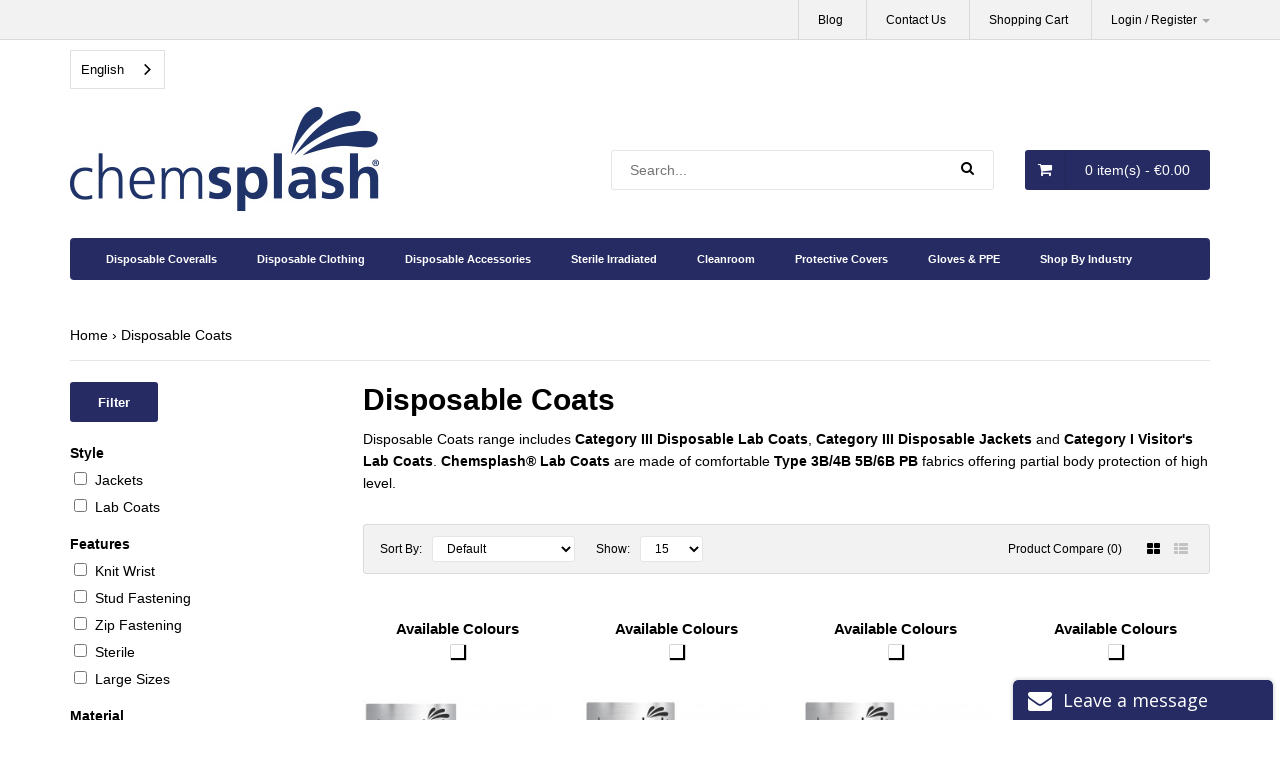

--- FILE ---
content_type: text/html; charset=utf-8
request_url: https://www.dist.chemsplash.com/disposable-coats
body_size: 11105
content:
<!DOCTYPE html>
<!--[if IE 7]> <html lang="en" class="ie7 responsive"> <![endif]-->  
<!--[if IE 8]> <html lang="en" class="ie8 responsive"> <![endif]-->  
<!--[if IE 9]> <html lang="en" class="ie9 responsive"> <![endif]-->  
<!--[if !IE]><!--> <html lang="en" class="responsive"> <!--<![endif]-->  
<head>
	<!-- Global site tag (gtag.js) - Google Analytics -->
	<script async src="https://www.googletagmanager.com/gtag/js?id=UA-70492137-1"></script>
	<script>
	  window.dataLayer = window.dataLayer || [];
	  function gtag(){dataLayer.push(arguments);}
	  gtag('js', new Date());

	  gtag('config', 'UA-70492137-1');
	</script>

	<!-- Google Tag Manager -->
	<script>(function(w,d,s,l,i){w[l]=w[l]||[];w[l].push({'gtm.start':
	new Date().getTime(),event:'gtm.js'});var f=d.getElementsByTagName(s)[0],
	j=d.createElement(s),dl=l!='dataLayer'?'&l='+l:'';j.async=true;j.src=
	'https://www.googletagmanager.com/gtm.js?id='+i+dl;f.parentNode.insertBefore(j,f);
	})(window,document,'script','dataLayer','GTM-N5853RG');</script>
	<!-- End Google Tag Manager -->


	<title>Disposable Coats | Chemsplash</title>
	<base href="https://www.dist.chemsplash.com/" />

	<!-- Meta -->
	<meta charset="utf-8">
	<meta http-equiv="X-UA-Compatible" content="IE=edge" />
		<meta name="viewport" content="width=device-width, initial-scale=1.0">
			<meta name="description" content="Disposable Coats range includes Category III Disposable Lab Coats, Category III Disposable Jackets and Category I Visitor's Lab Coats. Chemsplash® Lab Coats are made of comfortable Type 3B/4B 5B/6B PB fabrics offering partial body protection of high level" />
		
		
		<link href="https://www.dist.chemsplash.com/disposable-coats" rel="canonical" />
		<link href="https://www.dist.chemsplash.com/image/catalog/chemsplash_ico.png" rel="icon" />
		
	<!-- Google Fonts -->
	<link href="//fonts.googleapis.com/css?family=Work+Sans:800,700,600,500,400,300,200,100" rel="stylesheet" type="text/css">
		
	<link rel="stylesheet" type="text/css" href="catalog/view/theme/csp/css/bootstrap.css" />
<link rel="stylesheet" type="text/css" href="catalog/view/theme/csp/css/animate.css" />
<link rel="stylesheet" type="text/css" href="catalog/view/theme/csp/css/stylesheet.css?v=20250919" />
<link rel="stylesheet" type="text/css" href="catalog/view/theme/csp/css/responsive.css" />
<link rel="stylesheet" type="text/css" href="catalog/view/theme/csp/css/standard_menu.css?v=20220902" />
<link rel="stylesheet" type="text/css" href="catalog/view/theme/csp/css/owl.carousel.css" />
<link rel="stylesheet" type="text/css" href="catalog/view/theme/csp/css/font-awesome.min.css" />

	
		
		
	<link rel="stylesheet" type="text/css" href="catalog/view/javascript/jquery/magnific/magnific-popup.css" media="screen" />
	
		    
    <script type="text/javascript" src="catalog/view/theme/csp/js/jquery-2.1.1.min.js"></script>
<script type="text/javascript" src="catalog/view/theme/csp/js/jquery-migrate-1.2.1.min.js"></script>
<script type="text/javascript" src="catalog/view/theme/csp/js/jquery.easing.1.3.js"></script>
<script type="text/javascript" src="catalog/view/theme/csp/js/bootstrap.min.js"></script>
<script type="text/javascript" src="catalog/view/theme/csp/js/twitter-bootstrap-hover-dropdown.js"></script>
<script type="text/javascript" src="catalog/view/theme/csp/js/echo.min.js"></script>
<script type="text/javascript" src="catalog/view/theme/csp/js/common.js"></script>
<script type="text/javascript" src="catalog/view/theme/csp/js/tweetfeed.min.js"></script>
<script type="text/javascript" src="catalog/view/theme/csp/js/bootstrap-notify.min.js"></script>
<script type="text/javascript" src="catalog/view/theme/csp/js/product.js"></script>
    
        
    <script type="text/javascript" src="catalog/view/theme/csp/js/owl.carousel.min.js"></script>
    
        	<script type="text/javascript" src="catalog/view/theme/csp/js/jquery-ui-1.10.4.custom.min.js"></script>
        
    <script type="text/javascript" src="catalog/view/javascript/jquery/magnific/jquery.magnific-popup.min.js"></script>
	
	<script type="text/javascript">
		var responsive_design = 'yes';
	</script>
	
		
		
	
	<link rel="alternate" hreflang="en" href="Type 5 & 6 | Chemical Coveralls and Protection - Chemsplash.com">
	<link rel="alternate" hreflang="nl" href="Type 5 & 6: Chemische overalls en bescherming - Chemsplash.com">
	<link rel="alternate" hreflang="fr" href="Type 5 & 6 | Combinaisons et protections chimiques - Chemsplash.com">
	<link rel="alternate" hreflang="de" href="Typ 5 & 6 | Chemikalienschutzanzüge und Schutzkleidung - Chemsplash.com">
	<link rel="alternate" hreflang="it" href="Tute e protezioni chimiche di tipo 5 e 6 - Chemsplash.com">
	<link rel="alternate" hreflang="pl" href="Typ 5 i 6 | Kombinezony ochronne i ochrona chemiczna - Chemsplash.com">
	<script type="text/javascript" src="https://cdn.weglot.com/weglot.min.js"></script>
	<script>
	Weglot.initialize({
	api_key: 'wg_88aed2d642c1eeb721aa38a6a71096119'
	});
	</script>
	<!--[if lt IE 9]>
		<script src="https://html5shim.googlecode.com/svn/trunk/html5.js"></script>
		<script src="catalog/view/theme/csp/js/respond.min.js"></script>
	<![endif]-->
</head>	
<body class="product-category-1868 ">

	<!-- Google Tag Manager (noscript) -->
	<noscript><iframe src="https://www.googletagmanager.com/ns.html?id=GTM-N5853RG" height="0" width="0" style="display:none;visibility:hidden"></iframe></noscript>
	<!-- End Google Tag Manager (noscript) -->








<div class="standard-body">
	<div id="main" class="">
		<!-- HEADER
			================================================== -->
		<header class="">
			<div class="background-header"></div>
			<div class="slider-header ">				<!-- Top Bar -->
				<div id="top-bar" class="full-width">
					<div class="background-top-bar"></div>
					<div class="background">
						<div class="shadow"></div>
						<div class="pattern">
							<div class="container">
								<div class="row">									
									<!-- Top Bar Right -->
									<div class="col-sm-12" id="top-bar-right">
										<ul class="menu">
										 	<li>
											</li>
										  <li><a href="/blog" id="blog" title="Blog">Blog</a></li>
										  <li><a href="https://www.dist.chemsplash.com/index.php?route=information/contact" id="wishlist-total" title="Wish List (0)">Contact Us</a></li>
										  <li><a href="https://www.dist.chemsplash.com/index.php?route=checkout/cart" title="Shopping Cart">Shopping Cart</a></li>
										  										   <li><a href="https://www.dist.chemsplash.com/index.php?route=account/account" title="My Account" data-hover="dropdown" class="dropdown-toggle" data-toggle="dropdown">Login / Register <b class="caret"></b></a>
										      										      	<div class="dropdown-menu dropdown-menu-right account-popup">
															<p class="titles">Have an account?</p>
										<a href="https://www.dist.chemsplash.com/index.php?route=account/login" class="button"><span>Login</span></a> 
										<p class="titles">New to our website?</p>
										<a href="https://www.dist.chemsplash.com/index.php?route=account/register" class="button"><span>Register</span></a> 
										<p>Register with us for even better deals!</p>										      	</div>
										      										  </li>
										</ul>
									</div>
								</div>
							</div>
						</div>
					</div>
				</div>
				<!-- Top of pages -->
				<div id="top" class="full-width">
					<div class="background-top"></div>
					<div class="background">
						<div class="shadow"></div>
						<div class="pattern">
							<div class="container">
								<div class="row">
									<!-- Header Left -->
									<div class="col-sm-5" id="header-left">
																				<!-- Logo -->
										<div class="logo"><a href="https://www.dist.chemsplash.com/"><img src="https://www.dist.chemsplash.com/image/catalog/chemsplash-logo.jpg" title="Chemsplash" alt="Chemsplash" /></a></div>
																			</div>
									
									<!-- Header Right -->
									<div class="col-sm-7" id="header-right">
									     <!-- Search -->
									     <div class="search_form">
									     	<div class="button-search"></div>
									     	<input type="text" class="input-block-level search-query" name="search" placeholder="Search..." id="search_query" value="" />
									     	
									     										     		<div id="autocomplete-results" class="autocomplete-results"></div>
									     		
									     		<script type="text/javascript">
									     		$(document).ready(function() {
									     			$('#search_query').autocomplete({
									     				delay: 0,
									     				appendTo: "#autocomplete-results",
									     				source: function(request, response) {		
									     					$.ajax({
									     						url: 'index.php?route=search/autocomplete&filter_name=' +  encodeURIComponent(request.term),
									     						dataType: 'json',
									     						success: function(json) {
									     							response($.map(json, function(item) {
									     								return {
									     									label: item.name,
									     									value: item.product_id,
									     									href: item.href,
									     									thumb: item.thumb,
									     									desc: item.desc,
									     									price: item.price
									     								}
									     							}));
									     						}
									     					});
									     				},
									     				select: function(event, ui) {
									     					document.location.href = ui.item.href;
									     					
									     					return false;
									     				},
									     				focus: function(event, ui) {
									     			      	return false;
									     			   	},
									     			   	minLength: 2
									     			})
									     			.data( "ui-autocomplete" )._renderItem = function( ul, item ) {
									     			  return $( "<li>" )
									     			    .append( "<a><img src='" + item.thumb + "' alt=''>" + item.label + "<br><span class='description'>" + item.desc + "</span><br><span class='price'>" + ( item.price ? item.price : '' ) + "</span></a>" )
									     			    .appendTo( ul );
									     			};
									     		});
									     		</script>
									     										     </div>
									     
										
<!-- Cart block -->
<div id="cart_block" class="dropdown">
	<div class="cart-heading dropdown-toogle" data-hover="dropdown" data-toggle="dropdown" onclick="window.location.href = 'https://www.dist.chemsplash.com/index.php?route=checkout/cart'">
		<i class="fa fa-shopping-cart"></i> <span id="cart-total">0 item(s) - €0.00</span>
	</div>
	
	<div class="dropdown-menu" id="cart_content"><div id="cart_content_ajax">
				<div class="empty">Your shopping cart is empty!</div>
			</div></div>
</div>
									</div>
								</div>
							</div>
							
							<div class="container">
  <nav id="menu" class="navbar">
    <div class="navbar-header"><span id="category" class="visible-xs">Categories</span>
      <button type="button" class="btn btn-navbar navbar-toggle" data-toggle="collapse" data-target=".navbar-ex1-collapse"><i class="fa fa-bars"></i></button>
    </div>
    <div class="collapse navbar-collapse navbar-ex1-collapse" style="max-height: none;">
      <ul class="nav navbar-nav">            <li class="dropdown"><a href="https://www.dist.chemsplash.com/disposable-coveralls" class="dropdown-toggle" data-toggle="dropdown">Disposable Coveralls</a>
              <div class="dropdown-menu main">
                <div class="dropdown-inner">                    <ul class="list-unstyled">                          <li><a href="https://www.dist.chemsplash.com/disposable-coveralls/type-5-6">Type 5/6</a></li>                          <li><a href="https://www.dist.chemsplash.com/disposable-coveralls/type-4-5-6">Type 4/5/6</a></li>                          <li><a href="https://www.dist.chemsplash.com/disposable-coveralls/type-3-4">Type 3/4</a></li>                          <li><a href="https://www.dist.chemsplash.com/disposable-coveralls/category-I-coveralls">Category I Coveralls</a></li>                    </ul>                </div>
              </div>
            </li>            <li class="dropdown"><a href="https://www.dist.chemsplash.com/disposable-clothing" class="dropdown-toggle" data-toggle="dropdown">Disposable Clothing</a>
              <div class="dropdown-menu main">
                <div class="dropdown-inner">                    <ul class="list-unstyled">                          <li><a href="https://www.dist.chemsplash.com/disposable-clothing/disposable-coats">Disposable Coats</a></li>                          <li><a href="https://www.dist.chemsplash.com/disposable-clothing/disposable-aprons">Disposable Aprons</a></li>                          <li><a href="https://www.dist.chemsplash.com/disposable-clothing/disposable-gowns">Disposable Gowns</a></li>                          <li><a href="https://www.dist.chemsplash.com/disposable-clothing/disposable-trousers">Disposable Trousers</a></li>                    </ul>                </div>
              </div>
            </li>            <li class="dropdown"><a href="https://www.dist.chemsplash.com/disposable-accessories" class="dropdown-toggle" data-toggle="dropdown">Disposable Accessories</a>
              <div class="dropdown-menu main">
                <div class="dropdown-inner">                    <ul class="list-unstyled">                          <li><a href="https://www.dist.chemsplash.com/disposable-accessories/shoe-and-boot-covers">Shoe & Boot Covers</a></li>                          <li><a href="https://www.dist.chemsplash.com/disposable-accessories/oversleeves">Oversleeves</a></li>                          <li><a href="https://www.dist.chemsplash.com/disposable-accessories/headwear">Headwear</a></li>                          <li><a href="https://www.dist.chemsplash.com/disposable-accessories/undergarments">Undergarments</a></li>                    </ul>                </div>
              </div>
            </li>            <li class="dropdown"><a href="https://www.dist.chemsplash.com/sterile-irradiated" class="dropdown-toggle" data-toggle="dropdown">Sterile Irradiated</a>
              <div class="dropdown-menu main">
                <div class="dropdown-inner">                    <ul class="list-unstyled">                          <li><a href="https://www.dist.chemsplash.com/sterile-irradiated/sterile-irradiated-garments">Sterile Irradiated Garments</a></li>                          <li><a href="https://www.dist.chemsplash.com/sterile-irradiated/sterile-irradiated-accessories">Sterile Irradiated Accessories</a></li>                    </ul>                </div>
              </div>
            </li>            <li class="dropdown"><a href="https://www.dist.chemsplash.com/cleanroom" class="dropdown-toggle" data-toggle="dropdown">Cleanroom</a>
              <div class="dropdown-menu main">
                <div class="dropdown-inner">                    <ul class="list-unstyled">                          <li><a href="https://www.dist.chemsplash.com/cleanroom/cleanroom-wipes">Cleanroom Wipes</a></li>                    </ul>                </div>
              </div>
            </li>            <li class="dropdown"><a href="https://www.dist.chemsplash.com/protective-covers" class="dropdown-toggle" data-toggle="dropdown">Protective Covers</a>
              <div class="dropdown-menu main">
                <div class="dropdown-inner">                    <ul class="list-unstyled">                          <li><a href="https://www.dist.chemsplash.com/protective-covers/garment-and-machine-covers">Garment & Machine Covers</a></li>                          <li><a href="https://www.dist.chemsplash.com/protective-covers/artefact-covers">Artefact Covers</a></li>                    </ul>                </div>
              </div>
            </li>            <li class="dropdown"><a href="https://www.dist.chemsplash.com/gloves-and-ppe" class="dropdown-toggle" data-toggle="dropdown">Gloves & PPE</a>
              <div class="dropdown-menu main">
                <div class="dropdown-inner">                    <ul class="list-unstyled">                          <li><a href="https://www.dist.chemsplash.com/gloves-and-ppe/face-protection">Face Masks</a></li>                          <li><a href="https://www.dist.chemsplash.com/gloves-and-ppe/gloves-disposable">Gloves Disposable</a></li>                          <li><a href="https://www.dist.chemsplash.com/gloves-and-ppe/reusbale-clothing">Re-Usable Clothing</a></li>                    </ul>                </div>
              </div>
            </li>            <li class="dropdown"><a href="https://www.dist.chemsplash.com/index.php?route=product/category&amp;path=938" class="dropdown-toggle" data-toggle="dropdown">Shop By Industry</a>
              <div class="dropdown-menu main">
                <div class="dropdown-inner">                    <ul class="list-unstyled">                          <li class="dropdown second-level" id="child-2218"><a href="https://www.dist.chemsplash.com/index.php?route=product/category&amp;path=938_2218" onClick="return toggleThirdLevel(this)">Cleanroom <span class="show-third-level">></span></a>
                            <div class="dropdown-menu main third-level">
                              <div class="dropdown-inner">                                  <ul class="list-unstyled">                                      <li><a href="https://www.dist.chemsplash.com/index.php?route=product/category&amp;path=938_2218_2219">Cleanroom: Hospital</a></li>                                  </ul>                              </div>
                            </div>
                          </li>                          <li class="dropdown second-level" id="child-2224"><a href="https://www.dist.chemsplash.com/index.php?route=product/category&amp;path=938_2224" onClick="return toggleThirdLevel(this)">Distributors <span class="show-third-level">></span></a>
                            <div class="dropdown-menu main third-level">
                              <div class="dropdown-inner">                                  <ul class="list-unstyled">                                      <li><a href="https://www.dist.chemsplash.com/index.php?route=product/category&amp;path=938_2224_2238">Distributor: Asbestos</a></li>                                      <li><a href="https://www.dist.chemsplash.com/index.php?route=product/category&amp;path=938_2224_2228">Distributor: Clean Room & Laundries</a></li>                                      <li><a href="https://www.dist.chemsplash.com/index.php?route=product/category&amp;path=938_2224_2226">Distributor: Electronics & Aviation</a></li>                                      <li><a href="https://www.dist.chemsplash.com/index.php?route=product/category&amp;path=938_2224_2233">Distributor: Industrial Eng Construction & Weld</a></li>                                      <li><a href="https://www.dist.chemsplash.com/index.php?route=product/category&amp;path=938_2224_2237">Distributor: Motor Factor & Automotive</a></li>                                      <li><a href="https://www.dist.chemsplash.com/index.php?route=product/category&amp;path=938_2224_2234">Distributor: Paint Refinishing & Bodyshops</a></li>                                      <li><a href="https://www.dist.chemsplash.com/index.php?route=product/category&amp;path=938_2224_2229">Distributor: Petrochemical</a></li>                                      <li><a href="https://www.dist.chemsplash.com/index.php?route=product/category&amp;path=938_2224_2227">Distributor: Pharmaceutical</a></li>                                      <li><a href="https://www.dist.chemsplash.com/index.php?route=product/category&amp;path=938_2224_2225">Distributor: Safety & PPE & Workwear</a></li>                                  </ul>                              </div>
                            </div>
                          </li>                          <li class="dropdown second-level" id="child-2310"><a href="https://www.dist.chemsplash.com/index.php?route=product/category&amp;path=938_2310" onClick="return toggleThirdLevel(this)">End User <span class="show-third-level">></span></a>
                            <div class="dropdown-menu main third-level">
                              <div class="dropdown-inner">                                  <ul class="list-unstyled">                                      <li><a href="https://www.dist.chemsplash.com/index.php?route=product/category&amp;path=938_2310_2311">End User</a></li>                                  </ul>                              </div>
                            </div>
                          </li>                          <li class="dropdown second-level" id="child-2261"><a href="https://www.dist.chemsplash.com/index.php?route=product/category&amp;path=938_2261" onClick="return toggleThirdLevel(this)">Museums <span class="show-third-level">></span></a>
                            <div class="dropdown-menu main third-level">
                              <div class="dropdown-inner">                                  <ul class="list-unstyled">                                      <li><a href="https://www.dist.chemsplash.com/index.php?route=product/category&amp;path=938_2261_2263">Museum Fashion House</a></li>                                      <li><a href="https://www.dist.chemsplash.com/index.php?route=product/category&amp;path=938_2261_2262">Museums</a></li>                                  </ul>                              </div>
                            </div>
                          </li>                    </ul>                </div>
              </div>
            </li>      </ul>
    </div>
  </nav>
</div><script>
function toggleThirdLevel(trigger) {
  $('.second-level.open').each(function(){
    if (!this.contains(trigger)) $(this).removeClass('open');
  });

  if ($( window ).width() <= 767) { 
    $(trigger).closest('li').toggleClass('open'); 
  } 
  return false;
} 
</script>												</div>
					</div>
				</div>
			</div>
			
								</header>
<!-- BREADCRUMB
	================================================== -->
<div class="breadcrumb full-width">
	<div class="background-breadcrumb"></div>
	<div class="background">
		<div class="shadow"></div>
		<div class="pattern">
			<div class="container">
				<div class="clearfix">
					<ul>
																		<li><a href="">Home</a></li>
																		<li><a href="https://www.dist.chemsplash.com/disposable-coats">Disposable Coats</a></li>
											</ul>
				</div>
			</div>
		</div>
	</div>
</div>

<!-- MAIN CONTENT
	================================================== -->
<div class="main-content full-width inner-page">
	<div class="background-content"></div>
	<div class="background">
		<div class="shadow"></div>
		<div class="pattern">
			<div class="container">
												
								
				<div class="row">
										<div class="col-md-3" id="column-left">
						<style>
    body.with-popup {
      height :0px;
      overflow: hidden;
    }

  #filters-popup {
    position: fixed;
    background: white;
    width: 100vw;
    height: 100vh;
    overflow: scroll;
    top: 0;
    left: -100%;
    z-index: 9999;
    visibility: /*hidden*/;
    transition: left 0.5s;
  }

  #filters-popup.visible {
    left: 0;
    visibility: visible;
  }

  .filter-main-box {
    border: 1px solid #1b3a6e;
    margin: 10px;
    padding: 10px;
  }

  .filter-main-box .filter-title {
    margin: 0;
    font-size: 16px;
  }

  ul.no-style {
    list-style: none;
    padding: 0px;
  }

  @media(min-width: 768px) {
    .mobile-visible {
      display: none;
    }
  }
</style>

<div class="box">
  <!-- <div class="box-heading">Refine Search</div> -->
  <!-- <div class="strip-line"></div> -->
  <div class="box-content mobile-disabled">
    <a id="button-filter" class="button" style="margin-bottom: 20px;">Filter</a>
    <ul class="box-filter">
            <li><span id="filter-group9">Style</span>
        <ul>
                              <li>
            <input type="checkbox" value="332" id="filter332" />
            <label for="filter332">Jackets</label>
          </li>
                                        <li>
            <input type="checkbox" value="367" id="filter367" />
            <label for="filter367">Lab Coats</label>
          </li>
                            </ul>
      </li>
            <li><span id="filter-group8">Features</span>
        <ul>
                              <li>
            <input type="checkbox" value="708" id="filter708" />
            <label for="filter708">Knit Wrist</label>
          </li>
                                        <li>
            <input type="checkbox" value="528" id="filter528" />
            <label for="filter528">Stud Fastening</label>
          </li>
                                        <li>
            <input type="checkbox" value="527" id="filter527" />
            <label for="filter527">Zip Fastening </label>
          </li>
                                        <li>
            <input type="checkbox" value="1444" id="filter1444" />
            <label for="filter1444">Sterile</label>
          </li>
                                        <li>
            <input type="checkbox" value="502" id="filter502" />
            <label for="filter502">Large Sizes</label>
          </li>
                            </ul>
      </li>
            <li><span id="filter-group10">Material</span>
        <ul>
                              <li>
            <input type="checkbox" value="1316" id="filter1316" />
            <label for="filter1316">Polyethylene</label>
          </li>
                                        <li>
            <input type="checkbox" value="1317" id="filter1317" />
            <label for="filter1317">Polypropylene</label>
          </li>
                                        <li>
            <input type="checkbox" value="492" id="filter492" />
            <label for="filter492">Microporous Laminate Fabric</label>
          </li>
                                        <li>
            <input type="checkbox" value="735" id="filter735" />
            <label for="filter735">High Density Polyethylene - Tyvek</label>
          </li>
                            </ul>
      </li>
            <li><span id="filter-group3">Colour</span>
        <ul>
                              <li>
            <input type="checkbox" value="291" id="filter291" />
            <label for="filter291">Red</label>
          </li>
                                        <li>
            <input type="checkbox" value="101" id="filter101" />
            <label for="filter101">White</label>
          </li>
                                        <li>
            <input type="checkbox" value="446" id="filter446" />
            <label for="filter446">Blue</label>
          </li>
                            </ul>
      </li>
            <li><span id="filter-group7">Standards</span>
        <ul>
                              <li>
            <input type="checkbox" value="445" id="filter445" />
            <label for="filter445">CE Minimal Risk</label>
          </li>
                                        <li>
            <input type="checkbox" value="1320" id="filter1320" />
            <label for="filter1320">EN13034 Type PB (6-B)</label>
          </li>
                                        <li>
            <input type="checkbox" value="486" id="filter486" />
            <label for="filter486">EN13034 Type 6B</label>
          </li>
                                        <li>
            <input type="checkbox" value="433" id="filter433" />
            <label for="filter433">EN 1149-5:2018 Anti Static</label>
          </li>
                                        <li>
            <input type="checkbox" value="488" id="filter488" />
            <label for="filter488">EN14126 Infective Agents </label>
          </li>
                                        <li>
            <input type="checkbox" value="487" id="filter487" />
            <label for="filter487">EN1073-2 Nuclear Particles Class 1</label>
          </li>
                            </ul>
      </li>
          </ul>
    <a id="button-filter-bottom" class="button">Filter</a>
  </div>

  <div class="mobile-visible">
    <a id="show-mobile-filters" onClick="showFiltersPopup()" class="button" style="width:100%; text-align: center">Filter</a>

    <div id="filters-popup" style="">
    
      <h2 class="text-center">Filter <button type="button" class="close" aria-label="Close" style="float: right;margin-right: 25px;" onClick="hideFiltersPopup()"><span aria-hidden="true">×</span></button></h2>

      <div style="margin-top: 30px">
                <div class="filter-main-box">
          <p class="filter-title" data-toggle="collapse" data-target="#filter-group-9" aria-expanded="false" aria-controls="collapseExample">Style</p>

          <div class="collapse" id="filter-group-9">
            <ul class="popup-filter-inputs no-style">
                              <li>
                  <input type="checkbox" value="332" id="popup-filter332" />
                  <label for="popup-filter332">Jackets</label>
                </li>
                              <li>
                  <input type="checkbox" value="367" id="popup-filter367" />
                  <label for="popup-filter367">Lab Coats</label>
                </li>
                          </ul>
          </div>
        </div>
                <div class="filter-main-box">
          <p class="filter-title" data-toggle="collapse" data-target="#filter-group-8" aria-expanded="false" aria-controls="collapseExample">Features</p>

          <div class="collapse" id="filter-group-8">
            <ul class="popup-filter-inputs no-style">
                              <li>
                  <input type="checkbox" value="708" id="popup-filter708" />
                  <label for="popup-filter708">Knit Wrist</label>
                </li>
                              <li>
                  <input type="checkbox" value="528" id="popup-filter528" />
                  <label for="popup-filter528">Stud Fastening</label>
                </li>
                              <li>
                  <input type="checkbox" value="527" id="popup-filter527" />
                  <label for="popup-filter527">Zip Fastening </label>
                </li>
                              <li>
                  <input type="checkbox" value="1444" id="popup-filter1444" />
                  <label for="popup-filter1444">Sterile</label>
                </li>
                              <li>
                  <input type="checkbox" value="502" id="popup-filter502" />
                  <label for="popup-filter502">Large Sizes</label>
                </li>
                          </ul>
          </div>
        </div>
                <div class="filter-main-box">
          <p class="filter-title" data-toggle="collapse" data-target="#filter-group-10" aria-expanded="false" aria-controls="collapseExample">Material</p>

          <div class="collapse" id="filter-group-10">
            <ul class="popup-filter-inputs no-style">
                              <li>
                  <input type="checkbox" value="1316" id="popup-filter1316" />
                  <label for="popup-filter1316">Polyethylene</label>
                </li>
                              <li>
                  <input type="checkbox" value="1317" id="popup-filter1317" />
                  <label for="popup-filter1317">Polypropylene</label>
                </li>
                              <li>
                  <input type="checkbox" value="492" id="popup-filter492" />
                  <label for="popup-filter492">Microporous Laminate Fabric</label>
                </li>
                              <li>
                  <input type="checkbox" value="735" id="popup-filter735" />
                  <label for="popup-filter735">High Density Polyethylene - Tyvek</label>
                </li>
                          </ul>
          </div>
        </div>
                <div class="filter-main-box">
          <p class="filter-title" data-toggle="collapse" data-target="#filter-group-3" aria-expanded="false" aria-controls="collapseExample">Colour</p>

          <div class="collapse" id="filter-group-3">
            <ul class="popup-filter-inputs no-style">
                              <li>
                  <input type="checkbox" value="291" id="popup-filter291" />
                  <label for="popup-filter291">Red</label>
                </li>
                              <li>
                  <input type="checkbox" value="101" id="popup-filter101" />
                  <label for="popup-filter101">White</label>
                </li>
                              <li>
                  <input type="checkbox" value="446" id="popup-filter446" />
                  <label for="popup-filter446">Blue</label>
                </li>
                          </ul>
          </div>
        </div>
                <div class="filter-main-box">
          <p class="filter-title" data-toggle="collapse" data-target="#filter-group-7" aria-expanded="false" aria-controls="collapseExample">Standards</p>

          <div class="collapse" id="filter-group-7">
            <ul class="popup-filter-inputs no-style">
                              <li>
                  <input type="checkbox" value="445" id="popup-filter445" />
                  <label for="popup-filter445">CE Minimal Risk</label>
                </li>
                              <li>
                  <input type="checkbox" value="1320" id="popup-filter1320" />
                  <label for="popup-filter1320">EN13034 Type PB (6-B)</label>
                </li>
                              <li>
                  <input type="checkbox" value="486" id="popup-filter486" />
                  <label for="popup-filter486">EN13034 Type 6B</label>
                </li>
                              <li>
                  <input type="checkbox" value="433" id="popup-filter433" />
                  <label for="popup-filter433">EN 1149-5:2018 Anti Static</label>
                </li>
                              <li>
                  <input type="checkbox" value="488" id="popup-filter488" />
                  <label for="popup-filter488">EN14126 Infective Agents </label>
                </li>
                              <li>
                  <input type="checkbox" value="487" id="popup-filter487" />
                  <label for="popup-filter487">EN1073-2 Nuclear Particles Class 1</label>
                </li>
                          </ul>
          </div>
        </div>
              </div>

      <a id="popup-filter-bottom" class="button pull-right" style="margin-right: 10px;margin-bottom: 50px;">Filter</a>

    </div>
  </div>  
</div>
<script type="text/javascript"><!--
$('#button-filter, #button-filter-bottom').bind('click', function() {
  filter = [];
  
  $('.box-filter input[type=\'checkbox\']:checked').each(function(element) {
    filter.push(this.value);
  });
  
  location = 'https://www.dist.chemsplash.com/disposable-coats&filter=' + filter.join(',');
});

$('#popup-filter-bottom').bind('click', function() {
  filter = [];
  
  $('.popup-filter-inputs input[type=\'checkbox\']:checked').each(function(element) {
    filter.push(this.value);
  });
  
  location = 'https://www.dist.chemsplash.com/disposable-coats&filter=' + filter.join(',');
});

function showFiltersPopup() {
  $('body').addClass('with-popup');
  $('#filters-popup').addClass('visible');
}

function hideFiltersPopup() {
  $('body').removeClass('with-popup');
  $('#filters-popup').removeClass('visible');
}


//--></script> 
					</div>
										
										<div class="col-md-9">
												
												
						<div class="row">
														<div class="col-md-12 center-column" id="content">
                                        <h1 id="title-page">Disposable Coats                                        	                                        </h1>
                                        
																
								<div id="mfilter-content-container">
    <div class="category-info clearfix">
            <p><span style="font-size: 14px;">Disposable Coats range includes</span><b><span style="font-size: 14px;"> Category III Disposable Lab Coats</span></b><span style="font-size: 14px;">, </span><b><span style="font-size: 14px;">Category III Disposable Jackets </span></b><span style="font-size: 14px;">and </span><b><span style="font-size: 14px;">Category I Visitor's Lab Coats</span></b><span style="font-size: 14px;">.&nbsp;</span><span style="font-size: 14px; font-weight: 600;">Chemsplash® Lab Coats </span><span style="font-size: 14px;"><span style="font-size: 14px;">are made of comfortable </span><b><span style="font-size: 14px;">Type 3B/4B 5B/6B PB</span></b><span style="font-size: 14px;"> fabrics offering partial body protection of high level.&nbsp;</span></span></p>      </div>
        <!-- Filter -->
  <div class="product-filter clearfix">
  	<div class="options">
  		<div class="product-compare"><a href="https://www.dist.chemsplash.com/index.php?route=product/compare" id="compare-total">Product Compare (0)</a></div>
  		
  		<div class="button-group display" data-toggle="buttons-radio">
  			<button id="grid"  rel="tooltip" title="Grid" onclick="display('grid');"><i class="fa fa-th-large"></i></button>
  			<button id="list" class="active" rel="tooltip" title="List" onclick="display('list');"><i class="fa fa-th-list"></i></button>
  		</div>
  	</div>
  	
  	<div class="list-options">
  		<div class="sort">
  			Sort By:  			<select onchange="location = this.value;">
  			    			    			  <option value="https://www.dist.chemsplash.com/disposable-coats?sort=p.sort_order&amp;order=ASC">Default</option>
  			    			    			    			  <option value="https://www.dist.chemsplash.com/disposable-coats?sort=pd.name&amp;order=ASC">Name (A - Z)</option>
  			    			    			    			  <option value="https://www.dist.chemsplash.com/disposable-coats?sort=pd.name&amp;order=DESC">Name (Z - A)</option>
  			    			    			    			  <option value="https://www.dist.chemsplash.com/disposable-coats?sort=p.price&amp;order=ASC">Price (Low &gt; High)</option>
  			    			    			    			  <option value="https://www.dist.chemsplash.com/disposable-coats?sort=p.price&amp;order=DESC">Price (High &gt; Low)</option>
  			    			    			    			  <option value="https://www.dist.chemsplash.com/disposable-coats?sort=p.model&amp;order=ASC">Model (A - Z)</option>
  			    			    			    			  <option value="https://www.dist.chemsplash.com/disposable-coats?sort=p.model&amp;order=DESC">Model (Z - A)</option>
  			    			    			</select>
  		</div>
  		
  		<div class="limit">
  			Show:  			<select onchange="location = this.value;">
  			    			    			  <option value="https://www.dist.chemsplash.com/disposable-coats?limit=15" selected="selected">15</option>
  			    			    			    			  <option value="https://www.dist.chemsplash.com/disposable-coats?limit=24">24</option>
  			    			    			    			  <option value="https://www.dist.chemsplash.com/disposable-coats?limit=48">48</option>
  			    			    			    			  <option value="https://www.dist.chemsplash.com/disposable-coats?limit=76">76</option>
  			    			    			    			  <option value="https://www.dist.chemsplash.com/disposable-coats?limit=100">100</option>
  			    			    			</select>
  		</div>
  	</div>
  </div>
  
  <!-- Products list -->
  <div class="product-list" class="active">
      	<!-- Product -->
  	<div>
  		<div class="row">
  			<div class="image col-sm-3">
  				  				
  				  				
  				  					  					<a href="https://www.dist.chemsplash.com/disposable-coats/chemsplash-eka-zip-jacket-type-pb-6-b"><img src="image/catalog/blank.gif" data-echo="https://www.dist.chemsplash.com/image/cache/../erp_integration/Images/PRODUCT%20IMAGES%20FOR%20WEB/2606/2606%20CHEMSPLASH%20EKA%20JACKET-228x228.JPG" alt="Chemsplash Eka Jacket Zip & adhesive flap a/s Type PB 6B" /></a>
  					  				  			</div>
  			
  			<div class="name-desc col-sm-6">
          <div class="name"><a href="https://www.dist.chemsplash.com/disposable-coats/chemsplash-eka-zip-jacket-type-pb-6-b" class="uppercase">Style No. 2606 - Chemsplash Eka Jacket Zip & adhesive flap a/s Type PB 6B</a></div>
  				<div class="description">Chemsplash Disposable Zip Jacket are made of soft and microporous Chemsplash fabric. Strong and resi..</div>
  				  			</div>
  			
  			<div class="actions col-sm-3">
  				<div>
  					<div class="price">
  						  						  						  					</div>
  					
  					<div class="add-to-cart">
  					       					     <a href="https://www.dist.chemsplash.com/disposable-coats/chemsplash-eka-zip-jacket-type-pb-6-b" class="button">View Product</a>
  					       					</div>
  					
  					<ul>
  						<li>+ <a onclick="compare.add('681');">Add to compare</a></li>
  						<li>+ <a onclick="wishlist.add('681');">Add to wishlist</a></li>
  					</ul>
  				</div>
  			</div>
  		</div>
  	</div>
  	  	<!-- Product -->
  	<div>
  		<div class="row">
  			<div class="image col-sm-3">
  				  				
  				  				
  				  					  					<a href="https://www.dist.chemsplash.com/disposable-coats/Chemsplash-Zip-Fastening-Lab-Coat"><img src="image/catalog/blank.gif" data-echo="https://www.dist.chemsplash.com/image/cache/../erp_integration/Images/PRODUCT%20IMAGES%20FOR%20WEB/2549%20-%20R/2549%20LABCOAT%20CHEMSPLASH%20ZIP%20FASTENING_01-228x228.JPG" alt="Chemsplash Zip Fasten Labcoat Type PB 6B" /></a>
  					  				  			</div>
  			
  			<div class="name-desc col-sm-6">
          <div class="name"><a href="https://www.dist.chemsplash.com/disposable-coats/Chemsplash-Zip-Fastening-Lab-Coat" class="uppercase">Style No. 2549 - Chemsplash Zip Fasten Labcoat Type PB 6B</a></div>
  				<div class="description">The Chemsplash 55 GSM Lab Coat Type PB 6B is made from Chemsplash fabric which is soft and microporo..</div>
  				  			</div>
  			
  			<div class="actions col-sm-3">
  				<div>
  					<div class="price">
  						  						  						  					</div>
  					
  					<div class="add-to-cart">
  					       					     <a href="https://www.dist.chemsplash.com/disposable-coats/Chemsplash-Zip-Fastening-Lab-Coat" class="button">View Product</a>
  					       					</div>
  					
  					<ul>
  						<li>+ <a onclick="compare.add('653');">Add to compare</a></li>
  						<li>+ <a onclick="wishlist.add('653');">Add to wishlist</a></li>
  					</ul>
  				</div>
  			</div>
  		</div>
  	</div>
  	  	<!-- Product -->
  	<div>
  		<div class="row">
  			<div class="image col-sm-3">
  				  				
  				  				
  				  					  					<a href="https://www.dist.chemsplash.com/disposable-coats/chemsplash-labcoat-zip-fastening-type-pb-6-b-4xl"><img src="image/catalog/blank.gif" data-echo="https://www.dist.chemsplash.com/image/cache/../erp_integration/Images/PRODUCT%20IMAGES%20FOR%20WEB/2772%20-%20R/2772%20CHEMSPLASH%20ZIP%20LABCOAT%20T56%20FABRIC%2001-228x228.JPG" alt="Chemsplash Labcoat Zip Fastening Type PB(6-B) 4XL" /></a>
  					  				  			</div>
  			
  			<div class="name-desc col-sm-6">
          <div class="name"><a href="https://www.dist.chemsplash.com/disposable-coats/chemsplash-labcoat-zip-fastening-type-pb-6-b-4xl" class="uppercase">Style No. 2772 - Chemsplash Labcoat Zip Fastening Type PB(6-B) 4XL</a></div>
  				<div class="description">The Chemsplash Lab Coat is made from Chemsplash fabric which is soft and microporous. It is strong a..</div>
  				  			</div>
  			
  			<div class="actions col-sm-3">
  				<div>
  					<div class="price">
  						  						  						  					</div>
  					
  					<div class="add-to-cart">
  					       					     <a href="https://www.dist.chemsplash.com/disposable-coats/chemsplash-labcoat-zip-fastening-type-pb-6-b-4xl" class="button">View Product</a>
  					       					</div>
  					
  					<ul>
  						<li>+ <a onclick="compare.add('707');">Add to compare</a></li>
  						<li>+ <a onclick="wishlist.add('707');">Add to wishlist</a></li>
  					</ul>
  				</div>
  			</div>
  		</div>
  	</div>
  	  	<!-- Product -->
  	<div>
  		<div class="row">
  			<div class="image col-sm-3">
  				  				
  				  				
  				  					  					<a href="https://www.dist.chemsplash.com/disposable-coats/chemsplash-labcoat-zip-zastening-type-pb-6-b-5xl"><img src="image/catalog/blank.gif" data-echo="https://www.dist.chemsplash.com/image/cache/../erp_integration/Images/PRODUCT%20IMAGES%20FOR%20WEB/2771%20-%20R/2771%20CHEMSPLASH%20ZIP%20LABCOAT%20T56%20FABRIC%2001-228x228.JPG" alt="Chemsplash Labcoat Zip Fastening Type PB(6-B) 5XL" /></a>
  					  				  			</div>
  			
  			<div class="name-desc col-sm-6">
          <div class="name"><a href="https://www.dist.chemsplash.com/disposable-coats/chemsplash-labcoat-zip-zastening-type-pb-6-b-5xl" class="uppercase">Style No. 2771 - Chemsplash Labcoat Zip Fastening Type PB(6-B) 5XL</a></div>
  				<div class="description">The Chemsplash Lab Coat is made from Chemsplash fabric which is soft and microporous. It is strong a..</div>
  				  			</div>
  			
  			<div class="actions col-sm-3">
  				<div>
  					<div class="price">
  						  						  						  					</div>
  					
  					<div class="add-to-cart">
  					       					     <a href="https://www.dist.chemsplash.com/disposable-coats/chemsplash-labcoat-zip-zastening-type-pb-6-b-5xl" class="button">View Product</a>
  					       					</div>
  					
  					<ul>
  						<li>+ <a onclick="compare.add('706');">Add to compare</a></li>
  						<li>+ <a onclick="wishlist.add('706');">Add to wishlist</a></li>
  					</ul>
  				</div>
  			</div>
  		</div>
  	</div>
  	  	<!-- Product -->
  	<div>
  		<div class="row">
  			<div class="image col-sm-3">
  				  				
  				  				
  				  					  					<a href="https://www.dist.chemsplash.com/disposable-coats/Chemsplash-Zip-Fastening-Lab-Coat-with-thumb-loops-Irradiated"><img src="image/catalog/blank.gif" data-echo="https://www.dist.chemsplash.com/image/cache/../erp_integration/Images/PRODUCT%20IMAGES%20FOR%20WEB/2637/2637%20LABCOAT%20CHEMSPLASH%20ZIP%20FASTENING%20STERILE%20IRRADIATED_01-228x228.JPG" alt="Chemsplash Irradiated Zip Labcoat Thumb Loops TypePB(6-B)" /></a>
  					  				  			</div>
  			
  			<div class="name-desc col-sm-6">
          <div class="name"><a href="https://www.dist.chemsplash.com/disposable-coats/Chemsplash-Zip-Fastening-Lab-Coat-with-thumb-loops-Irradiated" class="uppercase">Style No. 2637 - Chemsplash Irradiated Zip Labcoat Thumb Loops TypePB(6-B)</a></div>
  				<div class="description">Supplied GAMMA Sterile Irradiated and double bagged ,the Chemsplash Lab Coat made from Chemsplash fa..</div>
  				  			</div>
  			
  			<div class="actions col-sm-3">
  				<div>
  					<div class="price">
  						  						  						  					</div>
  					
  					<div class="add-to-cart">
  					       					     <a href="https://www.dist.chemsplash.com/disposable-coats/Chemsplash-Zip-Fastening-Lab-Coat-with-thumb-loops-Irradiated" class="button">View Product</a>
  					       					</div>
  					
  					<ul>
  						<li>+ <a onclick="compare.add('2313');">Add to compare</a></li>
  						<li>+ <a onclick="wishlist.add('2313');">Add to wishlist</a></li>
  					</ul>
  				</div>
  			</div>
  		</div>
  	</div>
  	  	<!-- Product -->
  	<div>
  		<div class="row">
  			<div class="image col-sm-3">
  				  				
  				  				
  				  					  					<a href="https://www.dist.chemsplash.com/disposable-coats/Chemsplash-Zip-Fastening-Lab-Coat-Irradiated"><img src="image/catalog/blank.gif" data-echo="https://www.dist.chemsplash.com/image/cache/../erp_integration/Images/PRODUCT%20IMAGES%20FOR%20WEB/2635/2635%20LABCOAT%20CHEMSPLASH%20ZIP%20FASTENING%20STERILE%20IRRADIATED_01-228x228.JPG" alt="Chemsplash Irradiated Zip Labcoat Type PB(6-B)" /></a>
  					  				  			</div>
  			
  			<div class="name-desc col-sm-6">
          <div class="name"><a href="https://www.dist.chemsplash.com/disposable-coats/Chemsplash-Zip-Fastening-Lab-Coat-Irradiated" class="uppercase">Style No. 2635 - Chemsplash Irradiated Zip Labcoat Type PB(6-B)</a></div>
  				<div class="description">Supplied GAMMA Sterile Irradiated and double bagged ,the Chemsplash Lab Coat made from Chemsplash fa..</div>
  				  			</div>
  			
  			<div class="actions col-sm-3">
  				<div>
  					<div class="price">
  						  						  						  					</div>
  					
  					<div class="add-to-cart">
  					       					     <a href="https://www.dist.chemsplash.com/disposable-coats/Chemsplash-Zip-Fastening-Lab-Coat-Irradiated" class="button">View Product</a>
  					       					</div>
  					
  					<ul>
  						<li>+ <a onclick="compare.add('2311');">Add to compare</a></li>
  						<li>+ <a onclick="wishlist.add('2311');">Add to wishlist</a></li>
  					</ul>
  				</div>
  			</div>
  		</div>
  	</div>
  	  	<!-- Product -->
  	<div>
  		<div class="row">
  			<div class="image col-sm-3">
  				  				
  				  				
  				  					  					<a href="https://www.dist.chemsplash.com/disposable-coats/Chemsplash-Irradiated-Zip-Labcoat-Knit-Cuff-Thumb-Loops"><img src="image/catalog/blank.gif" data-echo="https://www.dist.chemsplash.com/image/cache/../erp_integration/Images/PRODUCT%20IMAGES%20FOR%20WEB/2646/2646%20CHEMSPLASH%20IRRADIATED%20ZIP%20LABCOAT%20WITH%20THUMB%20LOOPS-228x228.JPG" alt="Chemsplash Irradiated Zip Labcoat Knit Cuff & Thumb Loops" /></a>
  					  				  			</div>
  			
  			<div class="name-desc col-sm-6">
          <div class="name"><a href="https://www.dist.chemsplash.com/disposable-coats/Chemsplash-Irradiated-Zip-Labcoat-Knit-Cuff-Thumb-Loops" class="uppercase">Style No. 2646 - Chemsplash Irradiated Zip Labcoat Knit Cuff & Thumb Loops</a></div>
  				<div class="description">Supplied GAMMA Sterile Irradiated and double bagged ,the Chemsplash Lab Coat made from Chemsplash fa..</div>
  				  			</div>
  			
  			<div class="actions col-sm-3">
  				<div>
  					<div class="price">
  						  						  						  					</div>
  					
  					<div class="add-to-cart">
  					       					     <a href="https://www.dist.chemsplash.com/disposable-coats/Chemsplash-Irradiated-Zip-Labcoat-Knit-Cuff-Thumb-Loops" class="button">View Product</a>
  					       					</div>
  					
  					<ul>
  						<li>+ <a onclick="compare.add('2316');">Add to compare</a></li>
  						<li>+ <a onclick="wishlist.add('2316');">Add to wishlist</a></li>
  					</ul>
  				</div>
  			</div>
  		</div>
  	</div>
  	  	<!-- Product -->
  	<div>
  		<div class="row">
  			<div class="image col-sm-3">
  				  				
  				  				
  				  					  					<a href="https://www.dist.chemsplash.com/disposable-coats/Chemsplash-Irradiated-Zip-Labcoat-Knit-Cuff"><img src="image/catalog/blank.gif" data-echo="https://www.dist.chemsplash.com/image/cache/../erp_integration/Images/PRODUCT%20IMAGES%20FOR%20WEB/2647/2647%20CHEMSPLASH%20LABCOAT%20ZIP%20FASTENING_01-228x228.JPG" alt="Chemsplash Irradiated Zip Labcoat Knit Cuff" /></a>
  					  				  			</div>
  			
  			<div class="name-desc col-sm-6">
          <div class="name"><a href="https://www.dist.chemsplash.com/disposable-coats/Chemsplash-Irradiated-Zip-Labcoat-Knit-Cuff" class="uppercase">Style No. 2647 - Chemsplash Irradiated Zip Labcoat Knit Cuff</a></div>
  				<div class="description">Supplied GAMMA Sterile Irradiated and double bagged ,The Chemsplash Lab Coat is made from Chemsplash..</div>
  				  			</div>
  			
  			<div class="actions col-sm-3">
  				<div>
  					<div class="price">
  						  						  						  					</div>
  					
  					<div class="add-to-cart">
  					       					     <a href="https://www.dist.chemsplash.com/disposable-coats/Chemsplash-Irradiated-Zip-Labcoat-Knit-Cuff" class="button">View Product</a>
  					       					</div>
  					
  					<ul>
  						<li>+ <a onclick="compare.add('2317');">Add to compare</a></li>
  						<li>+ <a onclick="wishlist.add('2317');">Add to wishlist</a></li>
  					</ul>
  				</div>
  			</div>
  		</div>
  	</div>
  	  	<!-- Product -->
  	<div>
  		<div class="row">
  			<div class="image col-sm-3">
  				  				
  				  				
  				  					  					<a href="https://www.dist.chemsplash.com/disposable-coats/chemsplash-knit-cuff-labcoat-zip-fastening-type-pb-6-b"><img src="image/catalog/blank.gif" data-echo="https://www.dist.chemsplash.com/image/cache/../erp_integration/Images/PRODUCT%20IMAGES%20FOR%20WEB/2649%20-%20R/2649%20LABCOAT%20CHEMSPLASH%20ZIP%20FASTENING_01-228x228.JPG" alt="Chemsplash Knit Cuff Labcoat Zip Fastening Type PB 6B" /></a>
  					  				  			</div>
  			
  			<div class="name-desc col-sm-6">
          <div class="name"><a href="https://www.dist.chemsplash.com/disposable-coats/chemsplash-knit-cuff-labcoat-zip-fastening-type-pb-6-b" class="uppercase">Style No. 2649 - Chemsplash Knit Cuff Labcoat Zip Fastening Type PB 6B</a></div>
  				<div class="description">The Chemsplash Lab Coat is made from Chemsplash fabric which is soft and microporous. It is strong a..</div>
  				  			</div>
  			
  			<div class="actions col-sm-3">
  				<div>
  					<div class="price">
  						  						  						  					</div>
  					
  					<div class="add-to-cart">
  					       					     <a href="https://www.dist.chemsplash.com/disposable-coats/chemsplash-knit-cuff-labcoat-zip-fastening-type-pb-6-b" class="button">View Product</a>
  					       					</div>
  					
  					<ul>
  						<li>+ <a onclick="compare.add('691');">Add to compare</a></li>
  						<li>+ <a onclick="wishlist.add('691');">Add to wishlist</a></li>
  					</ul>
  				</div>
  			</div>
  		</div>
  	</div>
  	  	<!-- Product -->
  	<div>
  		<div class="row">
  			<div class="image col-sm-3">
  				  				
  				  				
  				  					  					<a href="https://www.dist.chemsplash.com/disposable-coats/Tyvek-Zip-Fasten-Labcoat-Type-5B-6B-PB"><img src="image/catalog/blank.gif" data-echo="https://www.dist.chemsplash.com/image/cache/../erp_integration/Images/PRODUCT%20IMAGES%20FOR%20WEB/2550%20-%20R/2550L-228x228.JPG" alt="Tyvek Zip Fasten Labcoat Type PB 6B" /></a>
  					  				  			</div>
  			
  			<div class="name-desc col-sm-6">
          <div class="name"><a href="https://www.dist.chemsplash.com/disposable-coats/Tyvek-Zip-Fasten-Labcoat-Type-5B-6B-PB" class="uppercase">Style No. 2550 - Tyvek Zip Fasten Labcoat Type PB 6B</a></div>
  				<div class="description">Tyvek Type 5/6 Labcoat is a 2/3 length coat complete with a collar. Also available with the option o..</div>
  				  			</div>
  			
  			<div class="actions col-sm-3">
  				<div>
  					<div class="price">
  						  						  						  					</div>
  					
  					<div class="add-to-cart">
  					       					     <a href="https://www.dist.chemsplash.com/disposable-coats/Tyvek-Zip-Fasten-Labcoat-Type-5B-6B-PB" class="button">View Product</a>
  					       					</div>
  					
  					<ul>
  						<li>+ <a onclick="compare.add('654');">Add to compare</a></li>
  						<li>+ <a onclick="wishlist.add('654');">Add to wishlist</a></li>
  					</ul>
  				</div>
  			</div>
  		</div>
  	</div>
  	  	<!-- Product -->
  	<div>
  		<div class="row">
  			<div class="image col-sm-3">
  				  				
  				  				
  				  					  					<a href="https://www.dist.chemsplash.com/disposable-coats?product_id=1603"><img src="image/catalog/blank.gif" data-echo="https://www.dist.chemsplash.com/image/cache/../erp_integration/Images/PRODUCT%20IMAGES%20FOR%20WEB/6223/6223-228x228.JPG" alt="Tyvek Labcoat" /></a>
  					  				  			</div>
  			
  			<div class="name-desc col-sm-6">
          <div class="name"><a href="https://www.dist.chemsplash.com/disposable-coats?product_id=1603" class="uppercase">Style No. 6223 - Tyvek Labcoat</a></div>
  				<div class="description">..</div>
  				  			</div>
  			
  			<div class="actions col-sm-3">
  				<div>
  					<div class="price">
  						  						  						  					</div>
  					
  					<div class="add-to-cart">
  					       					     <a href="https://www.dist.chemsplash.com/disposable-coats?product_id=1603" class="button">View Product</a>
  					       					</div>
  					
  					<ul>
  						<li>+ <a onclick="compare.add('1603');">Add to compare</a></li>
  						<li>+ <a onclick="wishlist.add('1603');">Add to wishlist</a></li>
  					</ul>
  				</div>
  			</div>
  		</div>
  	</div>
  	  	<!-- Product -->
  	<div>
  		<div class="row">
  			<div class="image col-sm-3">
  				  				
  				  				
  				  					  					<a href="https://www.dist.chemsplash.com/disposable-coats/Tyvek-Jacket-with-Hood-Type-PB-6B"><img src="image/catalog/blank.gif" data-echo="https://www.dist.chemsplash.com/image/cache/../erp_integration/Images/PRODUCT%20IMAGES%20FOR%20WEB/6187/6187%20TYVEK%20JACKET%20WITH%20HOOD%2001-228x228.JPG" alt="Tyvek Jacket with Hood Type PB 6B" /></a>
  					  				  			</div>
  			
  			<div class="name-desc col-sm-6">
          <div class="name"><a href="https://www.dist.chemsplash.com/disposable-coats/Tyvek-Jacket-with-Hood-Type-PB-6B" class="uppercase">Style No. 6187 - Tyvek Jacket with Hood Type PB 6B</a></div>
  				<div class="description">Tyvek Jacket with Collar has a stud closure front, fold down collar and an open cuff wrist..</div>
  				  			</div>
  			
  			<div class="actions col-sm-3">
  				<div>
  					<div class="price">
  						  						  						  					</div>
  					
  					<div class="add-to-cart">
  					       					     <a href="https://www.dist.chemsplash.com/disposable-coats/Tyvek-Jacket-with-Hood-Type-PB-6B" class="button">View Product</a>
  					       					</div>
  					
  					<ul>
  						<li>+ <a onclick="compare.add('1596');">Add to compare</a></li>
  						<li>+ <a onclick="wishlist.add('1596');">Add to wishlist</a></li>
  					</ul>
  				</div>
  			</div>
  		</div>
  	</div>
  	  	<!-- Product -->
  	<div>
  		<div class="row">
  			<div class="image col-sm-3">
  				  				
  				  				
  				  					  					<a href="https://www.dist.chemsplash.com/disposable-coats?product_id=1597"><img src="image/catalog/blank.gif" data-echo="https://www.dist.chemsplash.com/image/cache/../erp_integration/Images/PRODUCT%20IMAGES%20FOR%20WEB/6193/6193-228x228.JPG" alt="Tyvek Jacket with Zip and Elasticated Waist" /></a>
  					  				  			</div>
  			
  			<div class="name-desc col-sm-6">
          <div class="name"><a href="https://www.dist.chemsplash.com/disposable-coats?product_id=1597" class="uppercase">Style No. 6193 - Tyvek Jacket with Zip and Elasticated Waist</a></div>
  				<div class="description">Tyvek Jacket with Collar has a zip closure front, and elasticated wrist..</div>
  				  			</div>
  			
  			<div class="actions col-sm-3">
  				<div>
  					<div class="price">
  						  						  						  					</div>
  					
  					<div class="add-to-cart">
  					       					     <a href="https://www.dist.chemsplash.com/disposable-coats?product_id=1597" class="button">View Product</a>
  					       					</div>
  					
  					<ul>
  						<li>+ <a onclick="compare.add('1597');">Add to compare</a></li>
  						<li>+ <a onclick="wishlist.add('1597');">Add to wishlist</a></li>
  					</ul>
  				</div>
  			</div>
  		</div>
  	</div>
  	  	<!-- Product -->
  	<div>
  		<div class="row">
  			<div class="image col-sm-3">
  				  				
  				  				
  				  					  					<a href="https://www.dist.chemsplash.com/disposable-coats/Visitor's-Polyethylene-Lab-Coat"><img src="image/catalog/blank.gif" data-echo="https://www.dist.chemsplash.com/image/cache/../erp_integration/Images/PRODUCT%20IMAGES%20FOR%20WEB/2543%20-%20R/2543%20PE%20LAB%20VISITOR%20COAT_1-228x228.JPG" alt="Visitor's Polyethylene Lab Coat" /></a>
  					  				  			</div>
  			
  			<div class="name-desc col-sm-6">
          <div class="name"><a href="https://www.dist.chemsplash.com/disposable-coats/Visitor's-Polyethylene-Lab-Coat" class="uppercase">Style No. 2543 - Visitor's Polyethylene Lab Coat</a></div>
  				<div class="description">Visitors Polythene Coat with stud closure front, 20micron weight.Suitable for use in a wide range of..</div>
  				  			</div>
  			
  			<div class="actions col-sm-3">
  				<div>
  					<div class="price">
  						  						  						  					</div>
  					
  					<div class="add-to-cart">
  					       					     <a href="https://www.dist.chemsplash.com/disposable-coats/Visitor's-Polyethylene-Lab-Coat" class="button">View Product</a>
  					       					</div>
  					
  					<ul>
  						<li>+ <a onclick="compare.add('648');">Add to compare</a></li>
  						<li>+ <a onclick="wishlist.add('648');">Add to wishlist</a></li>
  					</ul>
  				</div>
  			</div>
  		</div>
  	</div>
  	  	<!-- Product -->
  	<div>
  		<div class="row">
  			<div class="image col-sm-3">
  				  				
  				  				
  				  					  					<a href="https://www.dist.chemsplash.com/disposable-coats/visitors-polypropylene-lab-coat"><img src="image/catalog/blank.gif" data-echo="https://www.dist.chemsplash.com/image/cache/../erp_integration/Images/PRODUCT%20IMAGES%20FOR%20WEB/2515%20-%20R/2515%20LAB%20COAT_1_1-228x228.JPG" alt="Visitor's Polypropylene Lab Coat" /></a>
  					  				  			</div>
  			
  			<div class="name-desc col-sm-6">
          <div class="name"><a href="https://www.dist.chemsplash.com/disposable-coats/visitors-polypropylene-lab-coat" class="uppercase">Style No. 2515 - Visitor's Polypropylene Lab Coat</a></div>
  				<div class="description">Visitors Polypropylene Disposable Lab Coat with a velcro front closure. Suitable for visitors, site ..</div>
  				  			</div>
  			
  			<div class="actions col-sm-3">
  				<div>
  					<div class="price">
  						  						  						  					</div>
  					
  					<div class="add-to-cart">
  					       					     <a href="https://www.dist.chemsplash.com/disposable-coats/visitors-polypropylene-lab-coat" class="button">View Product</a>
  					       					</div>
  					
  					<ul>
  						<li>+ <a onclick="compare.add('633');">Add to compare</a></li>
  						<li>+ <a onclick="wishlist.add('633');">Add to wishlist</a></li>
  					</ul>
  				</div>
  			</div>
  		</div>
  	</div>
  	  </div>
  
  <!-- Products grid -->
    <div class="product-grid">
  	<div class="row">
	  			  			  	<div class="col-sm-3 col-xs-6">
		  	    
<!-- Product -->
<div class="product clearfix product-hover">

			<div class="colorboxes fixed-height-colorbox">
			<div>
			    <h3 class="available-colors-title">Available Colours</h1>
			    			    	<span>
			    		<img src="https://www.dist.chemsplash.com/image/cache/../erp_integration/Images/COLOURBLOCKSFORWEB/400-30x30.JPG" class="image-box" data-toggle="tooltip" title="White">
			    	</span>
			    			</div>
		</div>
	
	<div class="left">
								
			<div class="image ">
								
				<a href="https://www.dist.chemsplash.com/disposable-coats/chemsplash-eka-zip-jacket-type-pb-6-b">
					 
										<img src="image/catalog/blank.gif" data-echo="https://www.dist.chemsplash.com/image/cache/../erp_integration/Images/PRODUCT%20IMAGES%20FOR%20WEB/2606/2606%20CHEMSPLASH%20EKA%20JACKET-228x228.JPG" alt="Chemsplash Eka Jacket Zip & adhesive flap a/s Type PB 6B" class="" />
									</a>
			</div>
					</div>
	<div class="right">
		<div class="name"><a href="https://www.dist.chemsplash.com/disposable-coats/chemsplash-eka-zip-jacket-type-pb-6-b" class="uppercase">Style No. 2606 - Chemsplash Eka Jacket Zip & adhesive flap a/s Type PB 6B</a></div>
		<!-- <div class="description">Chemsplash Disposable Zip Jacket are made of soft and microporous Chemsplash fabric. Strong and resi..</div> -->
		<div class="price">
						<span class="price-old"></span> <span class="price-new"></span>
					</div>
	<div>
			<span>Stock Unit: </span>
			<span class="salmon">Each</span>
		</div>
				<div class="only-hover aaa">
		     		          		          <a href="https://www.dist.chemsplash.com/disposable-coats/chemsplash-eka-zip-jacket-type-pb-6-b" class="button">View Product</a>
		          <!-- <a onclick="cart.add('681');" class="button">Add to Cart</a> -->
		          		     		     
						<ul>
								<li><a onclick="compare.add('681');"><i class="fa fa-exchange"></i></a></li>
												<li><a onclick="wishlist.add('681');"><i class="fa fa-heart"></i></a></li>
							</ul>
					</div>
			</div>
</div>		  	</div>
	    		  			  	<div class="col-sm-3 col-xs-6">
		  	    
<!-- Product -->
<div class="product clearfix product-hover">

			<div class="colorboxes fixed-height-colorbox">
			<div>
			    <h3 class="available-colors-title">Available Colours</h1>
			    			    	<span>
			    		<img src="https://www.dist.chemsplash.com/image/cache/../erp_integration/Images/COLOURBLOCKSFORWEB/400-30x30.JPG" class="image-box" data-toggle="tooltip" title="White">
			    	</span>
			    			</div>
		</div>
	
	<div class="left">
								
			<div class="image ">
								
				<a href="https://www.dist.chemsplash.com/disposable-coats/Chemsplash-Zip-Fastening-Lab-Coat">
					 
										<img src="image/catalog/blank.gif" data-echo="https://www.dist.chemsplash.com/image/cache/../erp_integration/Images/PRODUCT%20IMAGES%20FOR%20WEB/2549%20-%20R/2549%20LABCOAT%20CHEMSPLASH%20ZIP%20FASTENING_01-228x228.JPG" alt="Chemsplash Zip Fasten Labcoat Type PB 6B" class="" />
									</a>
			</div>
					</div>
	<div class="right">
		<div class="name"><a href="https://www.dist.chemsplash.com/disposable-coats/Chemsplash-Zip-Fastening-Lab-Coat" class="uppercase">Style No. 2549 - Chemsplash Zip Fasten Labcoat Type PB 6B</a></div>
		<!-- <div class="description">The Chemsplash 55 GSM Lab Coat Type PB 6B is made from Chemsplash fabric which is soft and microporo..</div> -->
		<div class="price">
						<span class="price-old"></span> <span class="price-new"></span>
					</div>
	<div>
			<span>Stock Unit: </span>
			<span class="salmon">Each</span>
		</div>
				<div class="only-hover aaa">
		     		          		          <a href="https://www.dist.chemsplash.com/disposable-coats/Chemsplash-Zip-Fastening-Lab-Coat" class="button">View Product</a>
		          <!-- <a onclick="cart.add('653');" class="button">Add to Cart</a> -->
		          		     		     
						<ul>
								<li><a onclick="compare.add('653');"><i class="fa fa-exchange"></i></a></li>
												<li><a onclick="wishlist.add('653');"><i class="fa fa-heart"></i></a></li>
							</ul>
					</div>
			</div>
</div>		  	</div>
	    		  			  	<div class="col-sm-3 col-xs-6">
		  	    
<!-- Product -->
<div class="product clearfix product-hover">

			<div class="colorboxes fixed-height-colorbox">
			<div>
			    <h3 class="available-colors-title">Available Colours</h1>
			    			    	<span>
			    		<img src="https://www.dist.chemsplash.com/image/cache/../erp_integration/Images/COLOURBLOCKSFORWEB/400-30x30.JPG" class="image-box" data-toggle="tooltip" title="White">
			    	</span>
			    			</div>
		</div>
	
	<div class="left">
								
			<div class="image ">
								
				<a href="https://www.dist.chemsplash.com/disposable-coats/chemsplash-labcoat-zip-fastening-type-pb-6-b-4xl">
					 
										<img src="image/catalog/blank.gif" data-echo="https://www.dist.chemsplash.com/image/cache/../erp_integration/Images/PRODUCT%20IMAGES%20FOR%20WEB/2772%20-%20R/2772%20CHEMSPLASH%20ZIP%20LABCOAT%20T56%20FABRIC%2001-228x228.JPG" alt="Chemsplash Labcoat Zip Fastening Type PB(6-B) 4XL" class="" />
									</a>
			</div>
					</div>
	<div class="right">
		<div class="name"><a href="https://www.dist.chemsplash.com/disposable-coats/chemsplash-labcoat-zip-fastening-type-pb-6-b-4xl" class="uppercase">Style No. 2772 - Chemsplash Labcoat Zip Fastening Type PB(6-B) 4XL</a></div>
		<!-- <div class="description">The Chemsplash Lab Coat is made from Chemsplash fabric which is soft and microporous. It is strong a..</div> -->
		<div class="price">
						<span class="price-old"></span> <span class="price-new"></span>
					</div>
	<div>
			<span>Stock Unit: </span>
			<span class="salmon">Each</span>
		</div>
				<div class="only-hover aaa">
		     		          		          <a href="https://www.dist.chemsplash.com/disposable-coats/chemsplash-labcoat-zip-fastening-type-pb-6-b-4xl" class="button">View Product</a>
		          <!-- <a onclick="cart.add('707');" class="button">Add to Cart</a> -->
		          		     		     
						<ul>
								<li><a onclick="compare.add('707');"><i class="fa fa-exchange"></i></a></li>
												<li><a onclick="wishlist.add('707');"><i class="fa fa-heart"></i></a></li>
							</ul>
					</div>
			</div>
</div>		  	</div>
	    		  			  	<div class="col-sm-3 col-xs-6">
		  	    
<!-- Product -->
<div class="product clearfix product-hover">

			<div class="colorboxes fixed-height-colorbox">
			<div>
			    <h3 class="available-colors-title">Available Colours</h1>
			    			    	<span>
			    		<img src="https://www.dist.chemsplash.com/image/cache/../erp_integration/Images/COLOURBLOCKSFORWEB/400-30x30.JPG" class="image-box" data-toggle="tooltip" title="White">
			    	</span>
			    			</div>
		</div>
	
	<div class="left">
								
			<div class="image ">
								
				<a href="https://www.dist.chemsplash.com/disposable-coats/chemsplash-labcoat-zip-zastening-type-pb-6-b-5xl">
					 
										<img src="image/catalog/blank.gif" data-echo="https://www.dist.chemsplash.com/image/cache/../erp_integration/Images/PRODUCT%20IMAGES%20FOR%20WEB/2771%20-%20R/2771%20CHEMSPLASH%20ZIP%20LABCOAT%20T56%20FABRIC%2001-228x228.JPG" alt="Chemsplash Labcoat Zip Fastening Type PB(6-B) 5XL" class="" />
									</a>
			</div>
					</div>
	<div class="right">
		<div class="name"><a href="https://www.dist.chemsplash.com/disposable-coats/chemsplash-labcoat-zip-zastening-type-pb-6-b-5xl" class="uppercase">Style No. 2771 - Chemsplash Labcoat Zip Fastening Type PB(6-B) 5XL</a></div>
		<!-- <div class="description">The Chemsplash Lab Coat is made from Chemsplash fabric which is soft and microporous. It is strong a..</div> -->
		<div class="price">
						<span class="price-old"></span> <span class="price-new"></span>
					</div>
	<div>
			<span>Stock Unit: </span>
			<span class="salmon">Each</span>
		</div>
				<div class="only-hover aaa">
		     		          		          <a href="https://www.dist.chemsplash.com/disposable-coats/chemsplash-labcoat-zip-zastening-type-pb-6-b-5xl" class="button">View Product</a>
		          <!-- <a onclick="cart.add('706');" class="button">Add to Cart</a> -->
		          		     		     
						<ul>
								<li><a onclick="compare.add('706');"><i class="fa fa-exchange"></i></a></li>
												<li><a onclick="wishlist.add('706');"><i class="fa fa-heart"></i></a></li>
							</ul>
					</div>
			</div>
</div>		  	</div>
	    		  	</div><div class="row">		  	<div class="col-sm-3 col-xs-6">
		  	    
<!-- Product -->
<div class="product clearfix product-hover">

			<div class="colorboxes fixed-height-colorbox">
			<div>
			    <h3 class="available-colors-title">Available Colours</h1>
			    			    	<span>
			    		<img src="https://www.dist.chemsplash.com/image/cache/../erp_integration/Images/COLOURBLOCKSFORWEB/400-30x30.JPG" class="image-box" data-toggle="tooltip" title="White">
			    	</span>
			    			</div>
		</div>
	
	<div class="left">
								
			<div class="image ">
								
				<a href="https://www.dist.chemsplash.com/disposable-coats/Chemsplash-Zip-Fastening-Lab-Coat-with-thumb-loops-Irradiated">
					 
										<img src="image/catalog/blank.gif" data-echo="https://www.dist.chemsplash.com/image/cache/../erp_integration/Images/PRODUCT%20IMAGES%20FOR%20WEB/2637/2637%20LABCOAT%20CHEMSPLASH%20ZIP%20FASTENING%20STERILE%20IRRADIATED_01-228x228.JPG" alt="Chemsplash Irradiated Zip Labcoat Thumb Loops TypePB(6-B)" class="" />
									</a>
			</div>
					</div>
	<div class="right">
		<div class="name"><a href="https://www.dist.chemsplash.com/disposable-coats/Chemsplash-Zip-Fastening-Lab-Coat-with-thumb-loops-Irradiated" class="uppercase">Style No. 2637 - Chemsplash Irradiated Zip Labcoat Thumb Loops TypePB(6-B)</a></div>
		<!-- <div class="description">Supplied GAMMA Sterile Irradiated and double bagged ,the Chemsplash Lab Coat made from Chemsplash fa..</div> -->
		<div class="price">
						<span class="price-old"></span> <span class="price-new"></span>
					</div>
	<div>
			<span>Stock Unit: </span>
			<span class="salmon">Each</span>
		</div>
				<div class="only-hover aaa">
		     		          		          <a href="https://www.dist.chemsplash.com/disposable-coats/Chemsplash-Zip-Fastening-Lab-Coat-with-thumb-loops-Irradiated" class="button">View Product</a>
		          <!-- <a onclick="cart.add('2313');" class="button">Add to Cart</a> -->
		          		     		     
						<ul>
								<li><a onclick="compare.add('2313');"><i class="fa fa-exchange"></i></a></li>
												<li><a onclick="wishlist.add('2313');"><i class="fa fa-heart"></i></a></li>
							</ul>
					</div>
			</div>
</div>		  	</div>
	    		  			  	<div class="col-sm-3 col-xs-6">
		  	    
<!-- Product -->
<div class="product clearfix product-hover">

			<div class="colorboxes fixed-height-colorbox">
			<div>
			    <h3 class="available-colors-title">Available Colours</h1>
			    			    	<span>
			    		<img src="https://www.dist.chemsplash.com/image/cache/../erp_integration/Images/COLOURBLOCKSFORWEB/400-30x30.JPG" class="image-box" data-toggle="tooltip" title="White">
			    	</span>
			    			</div>
		</div>
	
	<div class="left">
								
			<div class="image ">
								
				<a href="https://www.dist.chemsplash.com/disposable-coats/Chemsplash-Zip-Fastening-Lab-Coat-Irradiated">
					 
										<img src="image/catalog/blank.gif" data-echo="https://www.dist.chemsplash.com/image/cache/../erp_integration/Images/PRODUCT%20IMAGES%20FOR%20WEB/2635/2635%20LABCOAT%20CHEMSPLASH%20ZIP%20FASTENING%20STERILE%20IRRADIATED_01-228x228.JPG" alt="Chemsplash Irradiated Zip Labcoat Type PB(6-B)" class="" />
									</a>
			</div>
					</div>
	<div class="right">
		<div class="name"><a href="https://www.dist.chemsplash.com/disposable-coats/Chemsplash-Zip-Fastening-Lab-Coat-Irradiated" class="uppercase">Style No. 2635 - Chemsplash Irradiated Zip Labcoat Type PB(6-B)</a></div>
		<!-- <div class="description">Supplied GAMMA Sterile Irradiated and double bagged ,the Chemsplash Lab Coat made from Chemsplash fa..</div> -->
		<div class="price">
						<span class="price-old"></span> <span class="price-new"></span>
					</div>
	<div>
			<span>Stock Unit: </span>
			<span class="salmon">Each</span>
		</div>
				<div class="only-hover aaa">
		     		          		          <a href="https://www.dist.chemsplash.com/disposable-coats/Chemsplash-Zip-Fastening-Lab-Coat-Irradiated" class="button">View Product</a>
		          <!-- <a onclick="cart.add('2311');" class="button">Add to Cart</a> -->
		          		     		     
						<ul>
								<li><a onclick="compare.add('2311');"><i class="fa fa-exchange"></i></a></li>
												<li><a onclick="wishlist.add('2311');"><i class="fa fa-heart"></i></a></li>
							</ul>
					</div>
			</div>
</div>		  	</div>
	    		  			  	<div class="col-sm-3 col-xs-6">
		  	    
<!-- Product -->
<div class="product clearfix product-hover">

			<div class="colorboxes fixed-height-colorbox">
			<div>
			    <h3 class="available-colors-title">Available Colours</h1>
			    			    	<span>
			    		<img src="https://www.dist.chemsplash.com/image/cache/../erp_integration/Images/COLOURBLOCKSFORWEB/400-30x30.JPG" class="image-box" data-toggle="tooltip" title="White">
			    	</span>
			    			</div>
		</div>
	
	<div class="left">
								
			<div class="image ">
								
				<a href="https://www.dist.chemsplash.com/disposable-coats/Chemsplash-Irradiated-Zip-Labcoat-Knit-Cuff-Thumb-Loops">
					 
										<img src="image/catalog/blank.gif" data-echo="https://www.dist.chemsplash.com/image/cache/../erp_integration/Images/PRODUCT%20IMAGES%20FOR%20WEB/2646/2646%20CHEMSPLASH%20IRRADIATED%20ZIP%20LABCOAT%20WITH%20THUMB%20LOOPS-228x228.JPG" alt="Chemsplash Irradiated Zip Labcoat Knit Cuff & Thumb Loops" class="" />
									</a>
			</div>
					</div>
	<div class="right">
		<div class="name"><a href="https://www.dist.chemsplash.com/disposable-coats/Chemsplash-Irradiated-Zip-Labcoat-Knit-Cuff-Thumb-Loops" class="uppercase">Style No. 2646 - Chemsplash Irradiated Zip Labcoat Knit Cuff & Thumb Loops</a></div>
		<!-- <div class="description">Supplied GAMMA Sterile Irradiated and double bagged ,the Chemsplash Lab Coat made from Chemsplash fa..</div> -->
		<div class="price">
						<span class="price-old"></span> <span class="price-new"></span>
					</div>
	<div>
			<span>Stock Unit: </span>
			<span class="salmon">Each</span>
		</div>
				<div class="only-hover aaa">
		     		          		          <a href="https://www.dist.chemsplash.com/disposable-coats/Chemsplash-Irradiated-Zip-Labcoat-Knit-Cuff-Thumb-Loops" class="button">View Product</a>
		          <!-- <a onclick="cart.add('2316');" class="button">Add to Cart</a> -->
		          		     		     
						<ul>
								<li><a onclick="compare.add('2316');"><i class="fa fa-exchange"></i></a></li>
												<li><a onclick="wishlist.add('2316');"><i class="fa fa-heart"></i></a></li>
							</ul>
					</div>
			</div>
</div>		  	</div>
	    		  			  	<div class="col-sm-3 col-xs-6">
		  	    
<!-- Product -->
<div class="product clearfix product-hover">

			<div class="colorboxes fixed-height-colorbox">
			<div>
			    <h3 class="available-colors-title">Available Colours</h1>
			    			    	<span>
			    		<img src="https://www.dist.chemsplash.com/image/cache/../erp_integration/Images/COLOURBLOCKSFORWEB/400-30x30.JPG" class="image-box" data-toggle="tooltip" title="White">
			    	</span>
			    			</div>
		</div>
	
	<div class="left">
								
			<div class="image ">
								
				<a href="https://www.dist.chemsplash.com/disposable-coats/Chemsplash-Irradiated-Zip-Labcoat-Knit-Cuff">
					 
										<img src="image/catalog/blank.gif" data-echo="https://www.dist.chemsplash.com/image/cache/../erp_integration/Images/PRODUCT%20IMAGES%20FOR%20WEB/2647/2647%20CHEMSPLASH%20LABCOAT%20ZIP%20FASTENING_01-228x228.JPG" alt="Chemsplash Irradiated Zip Labcoat Knit Cuff" class="" />
									</a>
			</div>
					</div>
	<div class="right">
		<div class="name"><a href="https://www.dist.chemsplash.com/disposable-coats/Chemsplash-Irradiated-Zip-Labcoat-Knit-Cuff" class="uppercase">Style No. 2647 - Chemsplash Irradiated Zip Labcoat Knit Cuff</a></div>
		<!-- <div class="description">Supplied GAMMA Sterile Irradiated and double bagged ,The Chemsplash Lab Coat is made from Chemsplash..</div> -->
		<div class="price">
						<span class="price-old"></span> <span class="price-new"></span>
					</div>
	<div>
			<span>Stock Unit: </span>
			<span class="salmon">Each</span>
		</div>
				<div class="only-hover aaa">
		     		          		          <a href="https://www.dist.chemsplash.com/disposable-coats/Chemsplash-Irradiated-Zip-Labcoat-Knit-Cuff" class="button">View Product</a>
		          <!-- <a onclick="cart.add('2317');" class="button">Add to Cart</a> -->
		          		     		     
						<ul>
								<li><a onclick="compare.add('2317');"><i class="fa fa-exchange"></i></a></li>
												<li><a onclick="wishlist.add('2317');"><i class="fa fa-heart"></i></a></li>
							</ul>
					</div>
			</div>
</div>		  	</div>
	    		  	</div><div class="row">		  	<div class="col-sm-3 col-xs-6">
		  	    
<!-- Product -->
<div class="product clearfix product-hover">

			<div class="colorboxes fixed-height-colorbox">
			<div>
			    <h3 class="available-colors-title">Available Colours</h1>
			    			    	<span>
			    		<img src="https://www.dist.chemsplash.com/image/cache/../erp_integration/Images/COLOURBLOCKSFORWEB/BLUE-30x30.JPG" class="image-box" data-toggle="tooltip" title="Blue">
			    	</span>
			    			    	<span>
			    		<img src="https://www.dist.chemsplash.com/image/cache/../erp_integration/Images/COLOURBLOCKSFORWEB/400-30x30.JPG" class="image-box" data-toggle="tooltip" title="White">
			    	</span>
			    			</div>
		</div>
	
	<div class="left">
								
			<div class="image ">
								
				<a href="https://www.dist.chemsplash.com/disposable-coats/chemsplash-knit-cuff-labcoat-zip-fastening-type-pb-6-b">
					 
										<img src="image/catalog/blank.gif" data-echo="https://www.dist.chemsplash.com/image/cache/../erp_integration/Images/PRODUCT%20IMAGES%20FOR%20WEB/2649%20-%20R/2649%20LABCOAT%20CHEMSPLASH%20ZIP%20FASTENING_01-228x228.JPG" alt="Chemsplash Knit Cuff Labcoat Zip Fastening Type PB 6B" class="" />
									</a>
			</div>
					</div>
	<div class="right">
		<div class="name"><a href="https://www.dist.chemsplash.com/disposable-coats/chemsplash-knit-cuff-labcoat-zip-fastening-type-pb-6-b" class="uppercase">Style No. 2649 - Chemsplash Knit Cuff Labcoat Zip Fastening Type PB 6B</a></div>
		<!-- <div class="description">The Chemsplash Lab Coat is made from Chemsplash fabric which is soft and microporous. It is strong a..</div> -->
		<div class="price">
						<span class="price-old"></span> <span class="price-new"></span>
					</div>
	<div>
			<span>Stock Unit: </span>
			<span class="salmon">Each</span>
		</div>
				<div class="only-hover aaa">
		     		          		          <a href="https://www.dist.chemsplash.com/disposable-coats/chemsplash-knit-cuff-labcoat-zip-fastening-type-pb-6-b" class="button">View Product</a>
		          <!-- <a onclick="cart.add('691');" class="button">Add to Cart</a> -->
		          		     		     
						<ul>
								<li><a onclick="compare.add('691');"><i class="fa fa-exchange"></i></a></li>
												<li><a onclick="wishlist.add('691');"><i class="fa fa-heart"></i></a></li>
							</ul>
					</div>
			</div>
</div>		  	</div>
	    		  			  	<div class="col-sm-3 col-xs-6">
		  	    
<!-- Product -->
<div class="product clearfix product-hover">

			<div class="colorboxes fixed-height-colorbox">
			<div>
			    <h3 class="available-colors-title">Available Colours</h1>
			    			    	<span>
			    		<img src="https://www.dist.chemsplash.com/image/cache/../erp_integration/Images/COLOURBLOCKSFORWEB/400-30x30.JPG" class="image-box" data-toggle="tooltip" title="White">
			    	</span>
			    			</div>
		</div>
	
	<div class="left">
								
			<div class="image ">
								
				<a href="https://www.dist.chemsplash.com/disposable-coats/Tyvek-Zip-Fasten-Labcoat-Type-5B-6B-PB">
					 
										<img src="image/catalog/blank.gif" data-echo="https://www.dist.chemsplash.com/image/cache/../erp_integration/Images/PRODUCT%20IMAGES%20FOR%20WEB/2550%20-%20R/2550L-228x228.JPG" alt="Tyvek Zip Fasten Labcoat Type PB 6B" class="" />
									</a>
			</div>
					</div>
	<div class="right">
		<div class="name"><a href="https://www.dist.chemsplash.com/disposable-coats/Tyvek-Zip-Fasten-Labcoat-Type-5B-6B-PB" class="uppercase">Style No. 2550 - Tyvek Zip Fasten Labcoat Type PB 6B</a></div>
		<!-- <div class="description">Tyvek Type 5/6 Labcoat is a 2/3 length coat complete with a collar. Also available with the option o..</div> -->
		<div class="price">
						<span class="price-old"></span> <span class="price-new"></span>
					</div>
	<div>
			<span>Stock Unit: </span>
			<span class="salmon">Each</span>
		</div>
				<div class="only-hover aaa">
		     		          		          <a href="https://www.dist.chemsplash.com/disposable-coats/Tyvek-Zip-Fasten-Labcoat-Type-5B-6B-PB" class="button">View Product</a>
		          <!-- <a onclick="cart.add('654');" class="button">Add to Cart</a> -->
		          		     		     
						<ul>
								<li><a onclick="compare.add('654');"><i class="fa fa-exchange"></i></a></li>
												<li><a onclick="wishlist.add('654');"><i class="fa fa-heart"></i></a></li>
							</ul>
					</div>
			</div>
</div>		  	</div>
	    		  			  	<div class="col-sm-3 col-xs-6">
		  	    
<!-- Product -->
<div class="product clearfix product-hover">

			<div class="colorboxes fixed-height-colorbox">
			<div>
			    <h3 class="available-colors-title">Available Colours</h1>
			    			    	<span>
			    		<img src="https://www.dist.chemsplash.com/image/cache/../erp_integration/Images/COLOURBLOCKSFORWEB/400-30x30.JPG" class="image-box" data-toggle="tooltip" title="White">
			    	</span>
			    			</div>
		</div>
	
	<div class="left">
								
			<div class="image ">
								
				<a href="https://www.dist.chemsplash.com/disposable-coats?product_id=1603">
					 
										<img src="image/catalog/blank.gif" data-echo="https://www.dist.chemsplash.com/image/cache/../erp_integration/Images/PRODUCT%20IMAGES%20FOR%20WEB/6223/6223-228x228.JPG" alt="Tyvek Labcoat" class="" />
									</a>
			</div>
					</div>
	<div class="right">
		<div class="name"><a href="https://www.dist.chemsplash.com/disposable-coats?product_id=1603" class="uppercase">Style No. 6223 - Tyvek Labcoat</a></div>
		<!-- <div class="description">..</div> -->
		<div class="price">
						<span class="price-old"></span> <span class="price-new"></span>
					</div>
	<div>
			<span>Stock Unit: </span>
			<span class="salmon">Each</span>
		</div>
				<div class="only-hover aaa">
		     		          		          <a href="https://www.dist.chemsplash.com/disposable-coats?product_id=1603" class="button">View Product</a>
		          <!-- <a onclick="cart.add('1603');" class="button">Add to Cart</a> -->
		          		     		     
						<ul>
								<li><a onclick="compare.add('1603');"><i class="fa fa-exchange"></i></a></li>
												<li><a onclick="wishlist.add('1603');"><i class="fa fa-heart"></i></a></li>
							</ul>
					</div>
			</div>
</div>		  	</div>
	    		  			  	<div class="col-sm-3 col-xs-6">
		  	    
<!-- Product -->
<div class="product clearfix product-hover">

			<div class="colorboxes fixed-height-colorbox">
			<div>
			    <h3 class="available-colors-title">Available Colours</h1>
			    			    	<span>
			    		<img src="https://www.dist.chemsplash.com/image/cache/../erp_integration/Images/COLOURBLOCKSFORWEB/400-30x30.JPG" class="image-box" data-toggle="tooltip" title="White">
			    	</span>
			    			</div>
		</div>
	
	<div class="left">
								
			<div class="image ">
								
				<a href="https://www.dist.chemsplash.com/disposable-coats/Tyvek-Jacket-with-Hood-Type-PB-6B">
					 
										<img src="image/catalog/blank.gif" data-echo="https://www.dist.chemsplash.com/image/cache/../erp_integration/Images/PRODUCT%20IMAGES%20FOR%20WEB/6187/6187%20TYVEK%20JACKET%20WITH%20HOOD%2001-228x228.JPG" alt="Tyvek Jacket with Hood Type PB 6B" class="" />
									</a>
			</div>
					</div>
	<div class="right">
		<div class="name"><a href="https://www.dist.chemsplash.com/disposable-coats/Tyvek-Jacket-with-Hood-Type-PB-6B" class="uppercase">Style No. 6187 - Tyvek Jacket with Hood Type PB 6B</a></div>
		<!-- <div class="description">Tyvek Jacket with Collar has a stud closure front, fold down collar and an open cuff wrist..</div> -->
		<div class="price">
						<span class="price-old"></span> <span class="price-new"></span>
					</div>
	<div>
			<span>Stock Unit: </span>
			<span class="salmon">Each</span>
		</div>
				<div class="only-hover aaa">
		     		          		          <a href="https://www.dist.chemsplash.com/disposable-coats/Tyvek-Jacket-with-Hood-Type-PB-6B" class="button">View Product</a>
		          <!-- <a onclick="cart.add('1596');" class="button">Add to Cart</a> -->
		          		     		     
						<ul>
								<li><a onclick="compare.add('1596');"><i class="fa fa-exchange"></i></a></li>
												<li><a onclick="wishlist.add('1596');"><i class="fa fa-heart"></i></a></li>
							</ul>
					</div>
			</div>
</div>		  	</div>
	    		  	</div><div class="row">		  	<div class="col-sm-3 col-xs-6">
		  	    
<!-- Product -->
<div class="product clearfix product-hover">

			<div class="colorboxes fixed-height-colorbox">
			<div>
			    <h3 class="available-colors-title">Available Colours</h1>
			    			    	<span>
			    		<img src="https://www.dist.chemsplash.com/image/cache/../erp_integration/Images/COLOURBLOCKSFORWEB/400-30x30.JPG" class="image-box" data-toggle="tooltip" title="White">
			    	</span>
			    			</div>
		</div>
	
	<div class="left">
								
			<div class="image ">
								
				<a href="https://www.dist.chemsplash.com/disposable-coats?product_id=1597">
					 
										<img src="image/catalog/blank.gif" data-echo="https://www.dist.chemsplash.com/image/cache/../erp_integration/Images/PRODUCT%20IMAGES%20FOR%20WEB/6193/6193-228x228.JPG" alt="Tyvek Jacket with Zip and Elasticated Waist" class="" />
									</a>
			</div>
					</div>
	<div class="right">
		<div class="name"><a href="https://www.dist.chemsplash.com/disposable-coats?product_id=1597" class="uppercase">Style No. 6193 - Tyvek Jacket with Zip and Elasticated Waist</a></div>
		<!-- <div class="description">Tyvek Jacket with Collar has a zip closure front, and elasticated wrist..</div> -->
		<div class="price">
						<span class="price-old"></span> <span class="price-new"></span>
					</div>
	<div>
			<span>Stock Unit: </span>
			<span class="salmon">Each</span>
		</div>
				<div class="only-hover aaa">
		     		          		          <a href="https://www.dist.chemsplash.com/disposable-coats?product_id=1597" class="button">View Product</a>
		          <!-- <a onclick="cart.add('1597');" class="button">Add to Cart</a> -->
		          		     		     
						<ul>
								<li><a onclick="compare.add('1597');"><i class="fa fa-exchange"></i></a></li>
												<li><a onclick="wishlist.add('1597');"><i class="fa fa-heart"></i></a></li>
							</ul>
					</div>
			</div>
</div>		  	</div>
	    		  			  	<div class="col-sm-3 col-xs-6">
		  	    
<!-- Product -->
<div class="product clearfix product-hover">

			<div class="colorboxes fixed-height-colorbox">
			<div>
			    <h3 class="available-colors-title">Available Colours</h1>
			    			    	<span>
			    		<img src="https://www.dist.chemsplash.com/image/cache/../erp_integration/Images/COLOURBLOCKSFORWEB/BLUE-30x30.JPG" class="image-box" data-toggle="tooltip" title="Blue">
			    	</span>
			    			    	<span>
			    		<img src="https://www.dist.chemsplash.com/image/cache/../erp_integration/Images/COLOURBLOCKSFORWEB/400-30x30.JPG" class="image-box" data-toggle="tooltip" title="White">
			    	</span>
			    			</div>
		</div>
	
	<div class="left">
								
			<div class="image ">
								
				<a href="https://www.dist.chemsplash.com/disposable-coats/Visitor's-Polyethylene-Lab-Coat">
					 
										<img src="image/catalog/blank.gif" data-echo="https://www.dist.chemsplash.com/image/cache/../erp_integration/Images/PRODUCT%20IMAGES%20FOR%20WEB/2543%20-%20R/2543%20PE%20LAB%20VISITOR%20COAT_1-228x228.JPG" alt="Visitor's Polyethylene Lab Coat" class="" />
									</a>
			</div>
					</div>
	<div class="right">
		<div class="name"><a href="https://www.dist.chemsplash.com/disposable-coats/Visitor's-Polyethylene-Lab-Coat" class="uppercase">Style No. 2543 - Visitor's Polyethylene Lab Coat</a></div>
		<!-- <div class="description">Visitors Polythene Coat with stud closure front, 20micron weight.Suitable for use in a wide range of..</div> -->
		<div class="price">
						<span class="price-old"></span> <span class="price-new"></span>
					</div>
	<div>
			<span>Stock Unit: </span>
			<span class="salmon">Unit</span>
		</div>
				<div class="only-hover aaa">
		     		          		          <a href="https://www.dist.chemsplash.com/disposable-coats/Visitor's-Polyethylene-Lab-Coat" class="button">View Product</a>
		          <!-- <a onclick="cart.add('648');" class="button">Add to Cart</a> -->
		          		     		     
						<ul>
								<li><a onclick="compare.add('648');"><i class="fa fa-exchange"></i></a></li>
												<li><a onclick="wishlist.add('648');"><i class="fa fa-heart"></i></a></li>
							</ul>
					</div>
			</div>
</div>		  	</div>
	    		  			  	<div class="col-sm-3 col-xs-6">
		  	    
<!-- Product -->
<div class="product clearfix product-hover">

			<div class="colorboxes fixed-height-colorbox">
			<div>
			    <h3 class="available-colors-title">Available Colours</h1>
			    			    	<span>
			    		<img src="https://www.dist.chemsplash.com/image/cache/../erp_integration/Images/COLOURBLOCKSFORWEB/RED-30x30.JPG" class="image-box" data-toggle="tooltip" title="Red">
			    	</span>
			    			    	<span>
			    		<img src="https://www.dist.chemsplash.com/image/cache/../erp_integration/Images/COLOURBLOCKSFORWEB/PINK-30x30.JPG" class="image-box" data-toggle="tooltip" title="Pink">
			    	</span>
			    			    	<span>
			    		<img src="https://www.dist.chemsplash.com/image/cache/../erp_integration/Images/COLOURBLOCKSFORWEB/NAVY-30x30.JPG" class="image-box" data-toggle="tooltip" title="Navy">
			    	</span>
			    			    	<span>
			    		<img src="https://www.dist.chemsplash.com/image/cache/../erp_integration/Images/COLOURBLOCKSFORWEB/400-30x30.JPG" class="image-box" data-toggle="tooltip" title="White">
			    	</span>
			    			</div>
		</div>
	
	<div class="left">
								
			<div class="image ">
								
				<a href="https://www.dist.chemsplash.com/disposable-coats/visitors-polypropylene-lab-coat">
					 
										<img src="image/catalog/blank.gif" data-echo="https://www.dist.chemsplash.com/image/cache/../erp_integration/Images/PRODUCT%20IMAGES%20FOR%20WEB/2515%20-%20R/2515%20LAB%20COAT_1_1-228x228.JPG" alt="Visitor's Polypropylene Lab Coat" class="" />
									</a>
			</div>
					</div>
	<div class="right">
		<div class="name"><a href="https://www.dist.chemsplash.com/disposable-coats/visitors-polypropylene-lab-coat" class="uppercase">Style No. 2515 - Visitor's Polypropylene Lab Coat</a></div>
		<!-- <div class="description">Visitors Polypropylene Disposable Lab Coat with a velcro front closure. Suitable for visitors, site ..</div> -->
		<div class="price">
						<span class="price-old"></span> <span class="price-new"></span>
					</div>
	<div>
			<span>Stock Unit: </span>
			<span class="salmon">Each</span>
		</div>
				<div class="only-hover aaa">
		     		          		          <a href="https://www.dist.chemsplash.com/disposable-coats/visitors-polypropylene-lab-coat" class="button">View Product</a>
		          <!-- <a onclick="cart.add('633');" class="button">Add to Cart</a> -->
		          		     		     
						<ul>
								<li><a onclick="compare.add('633');"><i class="fa fa-exchange"></i></a></li>
												<li><a onclick="wishlist.add('633');"><i class="fa fa-heart"></i></a></li>
							</ul>
					</div>
			</div>
</div>		  	</div>
	        </div>
  </div>
  
  <div class="row pagination-results">
    <div class="col-sm-6 text-left"></div>
    <div class="col-sm-6 text-right">Showing 1 to 15 of 15 (1 Pages)</div>
  </div>
    <script type="text/javascript">
  var items = [];
          items.push({"id": 681, "name": "Chemsplash Eka Jacket Zip & adhesive flap a/s Type PB 6B", "style": "2606", "list_name": "Category products", "category": "Disposable Coats", "price": ""}); 
              items.push({"id": 653, "name": "Chemsplash Zip Fasten Labcoat Type PB 6B", "style": "2549", "list_name": "Category products", "category": "Disposable Coats", "price": ""}); 
              items.push({"id": 707, "name": "Chemsplash Labcoat Zip Fastening Type PB(6-B) 4XL", "style": "2772", "list_name": "Category products", "category": "Disposable Coats", "price": ""}); 
              items.push({"id": 706, "name": "Chemsplash Labcoat Zip Fastening Type PB(6-B) 5XL", "style": "2771", "list_name": "Category products", "category": "Disposable Coats", "price": ""}); 
              items.push({"id": 2313, "name": "Chemsplash Irradiated Zip Labcoat Thumb Loops TypePB(6-B)", "style": "2637", "list_name": "Category products", "category": "Disposable Coats", "price": ""}); 
              items.push({"id": 2311, "name": "Chemsplash Irradiated Zip Labcoat Type PB(6-B)", "style": "2635", "list_name": "Category products", "category": "Disposable Coats", "price": ""}); 
              items.push({"id": 2316, "name": "Chemsplash Irradiated Zip Labcoat Knit Cuff & Thumb Loops", "style": "2646", "list_name": "Category products", "category": "Disposable Coats", "price": ""}); 
              items.push({"id": 2317, "name": "Chemsplash Irradiated Zip Labcoat Knit Cuff", "style": "2647", "list_name": "Category products", "category": "Disposable Coats", "price": ""}); 
              items.push({"id": 691, "name": "Chemsplash Knit Cuff Labcoat Zip Fastening Type PB 6B", "style": "2649", "list_name": "Category products", "category": "Disposable Coats", "price": ""}); 
              items.push({"id": 654, "name": "Tyvek Zip Fasten Labcoat Type PB 6B", "style": "2550", "list_name": "Category products", "category": "Disposable Coats", "price": ""}); 
              items.push({"id": 1603, "name": "Tyvek Labcoat", "style": "6223", "list_name": "Category products", "category": "Disposable Coats", "price": ""}); 
              items.push({"id": 1596, "name": "Tyvek Jacket with Hood Type PB 6B", "style": "6187", "list_name": "Category products", "category": "Disposable Coats", "price": ""}); 
              items.push({"id": 1597, "name": "Tyvek Jacket with Zip and Elasticated Waist", "style": "6193", "list_name": "Category products", "category": "Disposable Coats", "price": ""}); 
              items.push({"id": 648, "name": "Visitor's Polyethylene Lab Coat", "style": "2543", "list_name": "Category products", "category": "Disposable Coats", "price": ""}); 
              items.push({"id": 633, "name": "Visitor's Polypropylene Lab Coat", "style": "2515", "list_name": "Category products", "category": "Disposable Coats", "price": ""}); 
        gtag('event', 'view_item_list', {  "items": items,});
</script>
<script type="text/javascript"><!--
function display(view) {

	if (view == 'list') {
		$('.product-grid').removeClass("active");
		$('.product-list').addClass("active");

		$('.display').html('<button id="grid" rel="tooltip" title="Grid" onclick="display(\'grid\');"><i class="fa fa-th-large"></i></button> <button class="active" id="list" rel="tooltip" title="List" onclick="display(\'list\');"><i class="fa fa-th-list"></i></button>');
		
		localStorage.setItem('display', 'list');
	} else {
	
		$('.product-grid').addClass("active");
		$('.product-list').removeClass("active");
					
		$('.display').html('<button class="active" id="grid" rel="tooltip" title="Grid" onclick="display(\'grid\');"><i class="fa fa-th-large"></i></button> <button id="list" rel="tooltip" title="List" onclick="display(\'list\');"><i class="fa fa-th-list"></i></button>');
		
		localStorage.setItem('display', 'grid');
	}
}

if (localStorage.getItem('display') == 'list') {
	display('list');
} else if (localStorage.getItem('display') == 'grid') {
	display('grid');
} else {
	// display('list');
  display('grid');
}
//--></script> 
</div>
							</div>
							
													</div>
					</div>
				</div>
				
				<div class="row">	
					<div class="col-sm-12">	
													<div>
<script type="text/javascript">
    var hubtalk_opencart_v = "3.0.2.0";
</script><script type="text/javascript" src="//www.hubtalk.com/widgets/a/w3bd97051e4b6c820efce4e77aad8ad6d/chat.js" charset='utf-8'></script>

</div>											</div>
				</div>
			</div>
		</div>
	</div>				  
</div>	
	<!-- FOOTER
		================================================== -->
     <ul class="social-blocks">
         <li class="twitter">
          <a href="https://twitter.com/chemsplash" target="_blank" class="social-link">
               <span class="social-icon" style=""><i class="fa fa-twitter" aria-hidden="true"></i> </span>
             </a>
         </li>
         <li class="facebook">
          <a href="https://www.facebook.com/Chemsplash-322440848630320" target="_blank" class="social-link">
               <span class="social-icon" style=""><i class="fa fa-facebook" aria-hidden="true"></i> </span>
             </a>
         </li>
         <li class="linkedin">
          <a href="https://www.linkedin.com/company/chemsplash" target="_blank" class="social-link">
               <span class="social-icon" style=""><i class="fa fa-linkedin" aria-hidden="true"></i> </span>
             </a>
         </li>
         <li class="youtube">
          <a href="https://www.youtube.com/channel/UCJwMAnizA-8_pJM7XTkvFpw" target="_blank" class="social-link">
               <span class="social-icon" style=""><i class="fa fa-youtube-play" aria-hidden="true"></i> </span>
          </a>
         </li>
     </ul>
     <div class="clearfix"></div>
	<div class="footer full-width">
		<div class="background-footer"></div>
		<div class="background">
			<div class="shadow"></div>
			<div class="pattern">
				<div class="container"><div class="background2">
										
					     					<div class="row">
     						     						
     						     						
     						<!-- Information -->
     						<div class="col-sm-2">
     							<h4>Information</h4>
     							<div class="strip-line"></div>
     							<ul>
     								     								<li><a href="https://www.dist.chemsplash.com/about-us">About us</a></li>
     								     								<li><a href="https://www.dist.chemsplash.com/delivery">Delivery Information</a></li>
     								     								<li><a href="https://www.dist.chemsplash.com/privacy-policy">Privacy Policy</a></li>
     								     								<li><a href="https://www.dist.chemsplash.com/terms-and-conditions-chemsplash-ltd">Terms &amp; Conditions  - Chemsplash Ltd. </a></li>
     								     								<li><a href="https://www.dist.chemsplash.com/terms-and-conditions-chemsplash-europe">Terms &amp; Conditions - Chemsplash Europe</a></li>
     								     								<li><a href="https://www.dist.chemsplash.com/protective-clothing-standards">Standards for Protective Clothing</a></li>
     								     							</ul>
     						</div>
     						
     						<!-- Customer Service -->
     						<div class="col-sm-2">
     							<h4>Customer Service</h4>
     							<div class="strip-line"></div>
     							<ul>
     								<li style="margin-bottom: 10px"><a href="https://www.dist.chemsplash.com/index.php?route=information/contact" style="line-height: 12px">Contact Us <br><span style="font-size: 10px">Request a Sample!</span></a></li>
     								<li><a href="https://www.dist.chemsplash.com/index.php?route=account/bulkreturn">Returns</a></li>
     								<!-- <li><a href="https://www.dist.chemsplash.com/index.php?route=information/testimonials">Testimonials</a></li> -->
     							</ul> 
     						</div>
     						
     						<!-- Extras -->
     						<div class="col-sm-2">
     							<h4>Extras</h4>
     							<div class="strip-line"></div>
     							<ul>
     								<li><a href="https://www.dist.chemsplash.com/index.php?route=information/brochure/multilanguage">Download our Brochure</a></li>
                                             <li><a href="https://www.dist.chemsplash.com/blog">Blog</a></li>
     								<li><a href="https://www.youtube.com/channel/UCJwMAnizA-8_pJM7XTkvFpw" target="_blank">Videos</a></li>
                                             <li><a href="https://www.dist.chemsplash.com/index.php?route=information/points">Loyalty Points</a></li>
     								<li><a href="https://www.dist.chemsplash.com/index.php?route=product/compare">Product Comparison</a></li>
                                             <li style="border: none">
                                                  <p title="Drag this to your desktop to create a shortcut to our site" class="drag-icon" style="position: relative;"><i class="fa fa-arrow-right" style="margin: 0 10px 0 5px; color: #f3bb1d"></i><a>Desktop Shortcut<span style="font-size: 10px"> (Drag & Drop)</span></a><a href="https://www.dist.chemsplash.com/" style="position: absolute;bottom: 0; left: 0; right: 0; font-size: 0; top: 0;">Chemsplash</a></p>
                                             </li>
     							</ul>
     						</div>
     						
     						<!-- My Account -->
                                   <div class="col-sm-2">
                                        <h4>My Account</h4>
                                        <div class="strip-line"></div>
                                        <ul>
                                             <li><a href="https://www.dist.chemsplash.com/index.php?route=account/wishlist"  style="color: #fff">MY FAVOURITES & TOP PURCHASES</a></li>
                                             <li><a href="https://www.dist.chemsplash.com/index.php?route=account/account">My Account</a></li>
                                             <li><a href="https://www.dist.chemsplash.com/index.php?route=account/order">Order History</a></li>
                                             <!-- <li><a href="https://www.dist.chemsplash.com/index.php?route=account/newsletter">Newsletter</a></li> -->
                                        </ul>
                                   </div>

                                   <!-- My Account -->
                                   <div class="col-sm-2">
                                        <h4>Follow us</h4>
                                        <div class="strip-line"></div>
                                        <ul>
                                             <!-- <li><a href="https://www.dist.chemsplash.com/index.php?route=account/account">Subscribe</a></li> -->
                                             <li><a href="https://www.facebook.com/Chemsplash-322440848630320"  target="_blank">Facebook</a></li>
                                             <li><a href="https://twitter.com/chemsplash" target="_blank">Twitter</a></li>
                                             <li><a href="https://www.linkedin.com/company/chemsplash?trk=company_logo" target="_blank">LinkedIn</a></li>
                                        </ul>
                                   </div>

                                   <!-- My Account -->
                                   <div class="col-sm-2">
                                        <h4>Online Support</h4>
                                        <div class="strip-line"></div>
                                        <ul>
                                             <li>UK 0044 (0) 1942 885060</li>
                                             <li>PL 0048 (0) 95 888 1005</li>
                                             <li><a href="mailto:websales@cargoworkwear.com">websales@chemsplash.com</a></li>
                                        </ul>
                                   </div>
     						
     						     					</div>
										
									</div></div>
			</div>
		</div>
	</div>
	
	<!-- COPYRIGHT
		================================================== -->
	<div class="copyright full-width">
		<div class="background-copyright"></div>
		<div class="background">
			<div class="shadow"></div>
			<div class="pattern">
				<div class="container"><div class="background2">
					<div class="line"></div>
					
					<!-- <p>Powered By <a href="http://www.opencart.com">OpenCart</a><br /> Chemsplash &copy; 2026</p> -->
					
									</div></div>
			</div>
		</div>
	</div>
	<script type="text/javascript" src="catalog/view/theme/csp/js/megamenu.js"></script>
</div>

<a href="#" class="scrollup"><i class="fa fa-chevron-up"></i></a>
</div>
</body>
</html>

--- FILE ---
content_type: text/css
request_url: https://www.dist.chemsplash.com/catalog/view/theme/csp/css/stylesheet.css?v=20250919
body_size: 20788
content:
/*   
Template Name: Avano - Premium eCommerce
Version: 1.0
Author: Artur Sułkowski
Website: http://artursulkowski.pl
*/

/*------------------------------------------------------------------
[Table of contents]

1. Main Styles
2. Inputs
3. Dropdown
4. Buttons
5. Header
6. Top Bar
7. Top of pages
8. Breadcrumb
9. Main Content
10. CustomFooter
11. Footer
12. Copyright
13. OpenCart Style
14. Facebook widget
15. Twitter widget
16. Custom widget
17. Opencart 2.0
18. Carousel Brands
19. Banner module
20. Camera slider
21. Lazy load
-------------------------------------------------------------------*/

/* @group 1. Main Styles */
.dropdown-backdrop{
    position: static;
}

body { 
	color: #000; 
	font-size: 14px;
	font-weight: 400;
	line-height: 1.6;
	font-family: 'Open Sans', sans-serif;
	/*font-family: 'Work Sans';*/
	background: #fff;
}

	.fixed-body {
		padding: 0px 20px;
	}

* {
     outline: 0;
}

b, 
strong {
	font-weight: 600;
}

a { 
     cursor: pointer;
	color:#000;
	line-height:1.6; 
	transition: all 0.2s ease-in;
	-webkit-transition: all 0.2s ease-in;
	-moz-transition: all 0.2s ease-in;
}

a:hover {
	color: #1e4080;
	text-decoration:none;
}

#main {
     overflow: hidden;
}

.container .container {
	width: auto !important;
}

.standard-body .full-width .container {
	max-width: 1280px;
	margin: 0px auto;
	padding-left: 70px;
	padding-right: 70px;
}
	.standard-body .full-width .container .container {
		padding: 0px;
	}
	
	.standard-body .full-width .shadow {
		display: none;
	}

.standard-body .fixed {
	padding: 0px 20px;
}

	.standard-body .fixed .background {
		margin: 0px auto;
		max-width: 1240px;
		position: relative;
	}
	
	     .standard-body .fixed .background .background {
	          width: auto !important;
	     }

	.standard-body .fixed .container {
		padding-left: 50px;
		padding-right: 50px;
		margin: 0px;
		max-width: 100% !important;
	}
		.standard-body .fixed .container .container {
			padding: 0px;
		}
		
.main-fixed {
	margin: 0px auto;
	max-width: 1240px;
	background: #fff;
	-webkit-box-shadow: 0px 0px 25px rgba(0, 0, 0, 0.17);
	-moz-box-shadow:    0px 0px 25px rgba(0, 0, 0, 0.17);
	box-shadow:         0px 0px 25px rgba(0, 0, 0, 0.17);
}

	.main-fixed .fixed {
		padding: 0px !important;
	}
		
		.main-fixed .background .shadow {
			display: none !important;
		}
		
.fixed-body .container {
	padding-left: 50px;
	padding-right: 50px;
	max-width: none;
}

	.fixed-body .container .container {
		padding: 0px;
	}
	
/* @end */
	
/* @group 2. Inputs
-------------------*/

textarea, 
input[type="text"], 
input[type="password"], 
input[type="datetime"], 
input[type="datetime-local"], 
input[type="date"], 
input[type="month"], 
input[type="time"], 
input[type="week"], 
input[type="number"], 
input[type="email"], 
input[type="url"], 
input[type="search"], 
input[type="tel"], 
input[type="color"], 
.uneditable-input,
select {
	background: #fff;
	color:#000;
	font-weight: 400;
	/*font-family: Work sans;*/
	font-family: 'Open Sans', sans-serif;
	border: 1px solid #e5e5e5;
	margin: 5px 0px;
	padding: 13px 18px;
	box-shadow:         none;
	-moz-box-shadow:    none;
	-webkit-box-shadow: none;
	border-radius:         3px;
	-moz-border-radius:    3px;
	-webkit-border-radius: 3px;
	-webkit-transition: border linear 0.2s, box-shadow linear 0.2s;
	-moz-transition:    border linear 0.2s, box-shadow linear 0.2s;
	-o-transition:      border linear 0.2s, box-shadow linear 0.2s;
	transition:         border linear 0.2s, box-shadow linear 0.2s;
}

	input#input-captcha {
		margin-bottom: 15px;
	}

	textarea:focus,
	input[type="text"]:focus,
	input[type="password"]:focus,
	input[type="datetime"]:focus,
	input[type="datetime-local"]:focus,
	input[type="date"]:focus,
	input[type="month"]:focus,
	input[type="time"]:focus,
	input[type="week"]:focus,
	input[type="number"]:focus,
	input[type="email"]:focus,
	input[type="url"]:focus,
	input[type="search"]:focus,
	input[type="tel"]:focus,
	input[type="color"]:focus,
	.uneditable-input:focus {
	  border-color: #1e4080;
	}
	
	textarea {
		max-width: 100%;
	}
	
	select {
		height: 40px;
	}
	
/* @end */
	
/* @group 3. Dropdown 
-------------------*/

#main .dropdown-menu:not(.main) {
  display: block;
  opacity: 0;
  filter: alpha(opacity=0);
  visibility: hidden;
  -webkit-transition: all 0.2s ease-out;
  -moz-transition: all 0.2s ease-out;
  -o-transition: all 0.2s ease-out;
  -ms-transition: all 0.2s ease-out;
  transition: all 0.2s ease-out;
  margin-top: 15px;
}

#main .open > .dropdown-menu:not(.main) {
  margin-top: 0px;
  display: block;
  opacity: 1; 
  filter: alpha(opacity=100);
  visibility: visible;
}

.dropdown-menu:not(.main) {
	background: #fff;
	color: #000;
	padding: 14px 0px;
	margin-top: 9px;
	border: none;
	border-radius:         3px;
	-moz-border-radius:    3px;
	-webkit-border-radius: 3px;
	-webkit-box-shadow: 0px 5px 15px 0px rgba(0,0,0,0.3);
	-moz-box-shadow: 0px 5px 15px 0px rgba(0,0,0,0.3);
	box-shadow: 0px 5px 15px 0px rgba(0,0,0,0.3);
	font-weight: 400;
}

	.dropdown-menu:not(.main) a {
		color: #000;
		font-weight: 400;
	} 
	
		.dropdown-menu:not(.main) > li > a:hover,
		.dropdown-menu:not(.main) > li > a:focus {
			background: #f7f7f7;
		}
		
	.nav-header {
		color: #000;
	}
	
/* @end */
	
/* @group 4. Buttons 
------------------*/

.button, .btn:not(.btn-navbar) {
	display:inline-block;
	cursor:pointer;
	border: none;
	color:#fff !important;
	font-size: 13px;
	font-weight: 600 !important;
	padding:11px 28px 9px 28px;
	border-radius:         3px;
	-moz-border-radius:    3px;
	-webkit-border-radius: 3px;
  /*background: #1e4080;*/
	background: #262c63;
	outline: none;
}

	.button:hover,
	.btn:hover {
		color: #fff;
		background: #edc815;
	}
	
	.buttons .left .button,
	.buttons .center .button,
	.btn-default,
	.input-group-btn .btn-primary {
		background: #000;
	}
	
	     .buttons .left .button:hover,
	     .buttons .center .button:hover,
	     .btn-default:hover,
	     .input-group-btn .btn-primary:hover {
	          background: #333;
	     }
	
	.input-group input {
		border-right: none;
	}
	
	.input-group-btn .btn {
		height: 40px;
		margin: 5px 0px;
	}

.buttons { 
	overflow: auto;
	margin: 0px 0px 20px 0px; 
}
	
	.buttons .btn {
		margin-top: 10px;
	}
	
	.buttons .left { 
		float: left; 
		text-align: left; 
	}
	
	.buttons .right { 
		float: right;
		text-align: right; 
	}
	
		.buttons .right .button {
			margin-left: 10px;
		}
	
	.buttons .center { 
		text-align: center;
		margin-left: auto;
		margin-right: auto; 
	}
	
.button-continue-shopping {
	display: block;
	float: left;
}

.button-checkout {
	display: block;
	float: right;
}

/* @end */
	
/* @group 5. Header 
------------------*/

header {
	position: relative;
}

     header.fixed {
          background: none !important;
     }
     
     header.fixed .background2 {
          border-radius: 0px 0px 3px 3px;
          -webkit-border-radius: 0px 0px 3px 3px;
          -moz-border-radius: 0px 0px 3px 3px;
     }
     
     header.fixed .megamenu-wrapper,
     header.fixed .megamenuToogle-wrapper {
          background: url(../img/bg-menu.png) top left repeat-x;
     }
     
     header.fixed #top-bar .background {
          background: url(../img/bg-menu.png) bottom left repeat-x;
          border: none;
          padding: 0px 30px 1px 30px;
     }
     
     header.fixed #top-bar .menu > li:before,
     header.fixed #top-bar form:before {
          background: url(../img/bg-menu.png);
     }
     
     header.fixed #top .pattern > .container:first-child {
          padding-left: 30px;
          padding-right: 30px;
     }
     
     header.fixed #top .search_form input {
          border: none;
     }

	header .background-header {
		position: absolute;
		top: 0;
		left: 0;
		right: 0;
		bottom: 0;
		z-index: -3;
	}
	
	@media (max-width: 991px) and (min-width: 767px) {
	     .responsive .standard-body .fixed .background > .container,
	     .responsive .standard-body .fixed .pattern > .container {
	          padding-left: 0 !important;
	          padding-right: 0 !important;
	     }
	}
	
	@media (max-width: 991px) {
	     .responsive header.fixed #top .pattern > .container:first-child,
	     .responsive header.fixed #top-bar .background {
	          padding-left: 20px !important;
	          padding-right: 20px !important;
	     }
	     
	     .responsive header.fixed .megamenu-wrapper {
	          border: none;
	          margin-top: 0;
	          border-radius: 0px 0px 3px 3px;
	          -webkit-border-radius: 0px 0px 3px 3px;
	          -moz-border-radius: 0px 0px 3px 3px;
	          padding-top: 0;
	     }
	}
	
/* @end */

/* @group 6. Top Bar
------------------*/

#top-bar {
	position: relative;
}

#top-bar .background-top-bar {
	position: absolute;
	top: 0;
	left: 0;
	right: 0;
	bottom: 0;
	z-index: -1;
}

#top-bar .background {
	background: #f2f2f2;
	border-bottom: 1px solid #dadada;
}

#top-bar .container {
	font-size: 12px;
	font-weight: 500;
}
	
	#top-bar .menu {
	     list-style: none;
	     padding: 0px;
	     margin: 0px;
	     text-align: right;
	}
	
	     #top-bar .menu > li {
	          display: inline-block;
	          vertical-align: top;
	          margin: 0px 0px 0px 40px;
	          padding: 11px 0px 0px 0px;
	          text-align: left;
	          position: relative;
	          height: 39px;
	     }
	     
	          #top-bar .menu > li:before {
	               content: '';
	               position: absolute;
	               top: 0;
	               bottom: 0;
	               width: 1px;
	               background: #dadada;
	               margin-left: -20px;
	          }
	          
	               #top-bar .menu > li:first-child:before {
	                    display: none;
	               }
	     
	     #top-bar .menu > li .caret {
	          border-top-color: #a9a9a9;
	     }
	     
     #top-bar form {
          float: left;
          padding-right: 40px;
          position: relative;
     }
     
          #top-bar form:before {
               content: '';
               position: absolute;
               top: 0;
               bottom: 0;
               width: 1px;
               background: #dadada;
               margin-left: -20px;
          }
          
               #top-bar form:first-of-type:before {
                    display: none;
               }
     
          #top-bar form .dropdown > a {
               display: block;
               height: 39px;
               padding: 11px 0px 0px 0px;
          }
          
          #top-bar form .caret {
               border-top-color: #a9a9a9;
          }
		 		
/* @end */

/* @group 7. Top of pages
------------------*/

#top {
	position: relative;
}

	#top .container {
		padding-top: 10px;
		padding-bottom: 10px;
	}
	
		#top .container .container {
			padding-top: 0px;
			padding-bottom: 0px;
		}
	
	#top .background-top {
		position: absolute;
		top: 0;
		left: 0;
		right: 0;
		bottom: 0;
		z-index: -1;
	}

	/* @group Logo */
	
	#top .logo {
		padding: 17px 0px 0px 0px;
		margin: 0px;
		line-height: 100%;
		font-size: 100%;
	}
	
	     #top .logo img {
	          display: inline-block;
	     }
	
	/* @end */
	
	/* @group Welcome text */
	
	#top .welcome-text {
		padding: 10px 0px 0px 0px;
	}
	
	/* @end */
	
	/* @group  Search */
	
	#top .search_form {
		margin: 16px 27px 0px -80px;
		padding: 0px;
		display: inline-block;
		position: relative;
		width: 383px;
		vertical-align: top;
	}
	
		#top .search_form input {
			padding: 0px 35px 0px 18px;
			margin: 0px;
			height: 40px;
			width: 100%;
			font-size: 14px;
			margin-top: 45px;
		}
		
		.search_form .button-search,
		.search_form .button-search2 {
			font-family: FontAwesome;
			position: absolute;
			right: 20px;
			top: 56px;
			cursor: pointer;
			font-size: 14px;
			line-height: 14px;
			font-weight: 400;
			color: #000;
		}
		
			.search_form .button-search:before,
			.search_form .button-search2:before {
				content: "\f002";
			}
			
	/* @end */
			
	/* @group Cart block */
	
	#top #cart_block {
		padding: 16px 0px 0px 0px;
		display: inline-block;
		vertical-align: top;
		margin-top: 45px;
	}
	
		#top #cart_block .cart-heading {
			display: inline-block;
			cursor: pointer;
			position: relative;
			background: #262c63;
			padding: 9px 20px 6px 0px;
			border-radius:         3px;
			-moz-border-radius:    3px;
			-webkit-border-radius: 3px;
			height: 40px;
			font-weight: 500;
			color: #fff;
		}
		
		     #top #cart_block .cart-heading i {
		          display: inline-block;
		          vertical-align: top;
		          width: 40px;
		          text-align: center;
		          font-size: 15px;
		          padding-top: 3px;
		          margin-right: 16px;
		     }
		     
		          #top #cart_block .cart-heading:after {
		               content: '';
		               position: absolute;
		               top: 0;
		               bottom: 0;
		               left: 0;
		               width: 1px;
		               background: rgba(0, 0, 0, .1);
		               margin-left: 40px;
		          }
		
		#top #cart_block .dropdown-menu {
			width: 450px;
			text-align: left;
			padding: 0px;
			left: auto;
			right: 0;
			z-index: 9999;
		}
		
			#main #top #cart_block.open > .dropdown-menu {
				margin-top: 0px;
			}

			#top #cart_block .dropdown-menu:after {
			  position: absolute;
			  top: -6px;
			  right: 90px;
			  display: inline-block;
			  border-right: 6px solid transparent;
			  border-bottom: 6px solid #ffffff;
			  border-left: 6px solid transparent;
			  content: '';
			}
					
					/* @group Content */
					
					.mini-cart-info table {
						border-collapse: collapse;
						width: 100%;
						margin-bottom: 5px;
					}
					
						.mini-cart-info td {
							padding: 10px;
							border-bottom: 1px solid #e6e6e6;
						}
						
							.mini-cart-info .image {
								padding: 20px 10px 20px 20px;
							}
							
							.mini-cart-info .image img {
								border: 1px solid #EEEEEE;
								display: block;
							}
							
							.mini-cart-info .name {
								padding: 20px 10px;
							}
							.mini-cart-info .quantity {
								text-align: right;
								padding: 20px 10px;
							}
							
							.mini-cart-info td.total {
								text-align: right;
								padding: 20px 10px;
								color: #1e4080;
								font-weight: 600;
							}
							
							.mini-cart-info .remove {
								text-align: right;
								padding: 10px 20px 13px 10px;
							}
							
								.mini-cart-info .remove img {
									cursor: pointer;
								}
					
					.mini-cart-total {
						text-align: right;
					}
					
						.mini-cart-total table {
							border-collapse: collapse;
							display: inline-block;
							padding: 20px 13px 10px 13px;
						}
						
							.mini-cart-total td {
								padding: 0px 7px;
							}
							
							     .mini-cart-total td b {
							          font-weight: 400;
							     }
								
								.mini-cart-total td:last-child {
									color: #1e4080;
									font-weight: 600;
								}
					
					#cart_block .checkout {
						text-align: right;
						clear: both;
						padding: 0px 20px 20px 20px;
					}
					
					#cart_block .empty {
						padding: 50px 20px;
						text-align: center;
					}
				
				/* @end */
					
	/* @end */
			
	/* @group Right */
	
	#top #header-right {
		text-align: right;
	}
	
	/* @end */
	
	/* @group Fixed Top */
	
	.is-sticky #top {
		z-index: 99;
		padding: 0px;
		width: 100%;
		left: 0;
		right: 0;
	}
	
		.is-sticky #top .background {
			width: 100%;
			opacity: 0.97;
		}
		
		.is-sticky #top .container {
			padding-top: 0px;
			padding-bottom: 20px;
		}
		
		.is-sticky #top ul.header-links {
			display: none;
		}
		
		.is-sticky #top .logo img {
			max-height: 50px;
		}
		
	/* @end */
		
/* @end */
		
/* @group 8. Breadcrumb
------------------*/

.breadcrumb {
}

		.breadcrumb .container ul {
			list-style: none;
			padding: 14px 0px 15px 0px;
			margin: 0px;
			background: url(../img/patterns/heading/01.png) bottom left repeat-x;
		}
		
			.breadcrumb .container ul li {
				display: inline-block;
			}
			
				.breadcrumb .container ul li:before {
					content: "›";
					padding-right: 4px;
				}
				
					.breadcrumb .container ul li:first-child:before {
						display: none;
					}
					
/* @end */
					
/* @group 9. Main Content
------------------*/

.main-content .pattern > .container,
.standard-body .main-content .pattern > .container {
	padding-bottom: 60px;
}

	/* @group Banner */
	
	.fashion-home-banners {
	     position: relative;
	     margin-top: -120px;
	     z-index: 99;
	}
	
	     @media (max-width: 991px) {
	          .responsive .fashion-home-banners {
	               margin-top: 0;
	          }
	     }
	
	.banners > div {
		padding-top: 30px;
	}
	
	     .banners.banners-with-padding-40 > div {
	          padding-top: 40px;
	     }
	
		.banners > div img {
			display: block;
			margin: 0px auto;
		}
		
	/* @end */
	
	/* @group Center column */
	
	.center-column {
		padding-top: 24px;
		position: relative;
		margin-bottom: -20px;
	}
		
		.center-column h2,
		.center-column h3,
		.center-column h4,
		.center-column h5,
		.center-column h6 {
			margin: 0px 0px 10px 0px;
			padding: 10px 0px 0px 0px;
			font-weight: 600;
		}
		
		.center-column h1 {
		     margin: 0px 0px 0px 0px;
		     padding: 0px 0px 17px 0px;
		     font-size: 30px;
		     font-weight: 600;
		     line-height: 1;
		}
		
		     body[class*="product-product-"] .center-column h1:not(.available-colors-title) {
		          height: 6px;
		          padding: 0px;
		          text-indent: -1000px;
		          overflow: hidden;
		     }
		
	/* @end */
	
	/* @group Block */
	
	.box {
		padding-top: 21px;
	}
	     
		.mfilter-box.box {
			margin: 0px;
		}

		.box .box-heading {
			float: left;
			margin: 23px 20px 23px 0px;
			padding: 0px;
			font-size: 23px;
			line-height: 23px;
			font-weight: 600;
		}
		
		.box .strip-line {
			background: url(../img/patterns/heading/01.png) 0px 50% repeat-x;
			height: 66px;
			overflow: hidden;
		}
		
			.center-column .box {
				padding-bottom: 20px;
				padding-top: 13px;
			}
		
		.box .box-content {
			clear: both;
		}
		
			.box .box-content.products {
				float: left;
				width: 100%;
			}
			
				.col-sm-3 .box .box-content.products,
				.col-sm-4 .box .box-content.products,
				.col-md-3 .box .box-content.products,
				.col-md-4 .box .box-content.products {
					float: none;
				}
		
		.box > .prev, 
		.box > .next {
			float: right;
			margin: 18px 0px 0px 10px;
			width: 30px;
			height: 30px;
			border-radius:         3px;
			-moz-border-radius:    3px;
			-webkit-border-radius: 3px;
			background: #cccccc;
		}
		
		     .box > .prev span, 
		     .box > .next span {
		          display: block;
		          width: 30px;
		          height: 30px;
		          border-radius:         3px;
		          -moz-border-radius:    3px;
		          -webkit-border-radius: 3px;
		          background: url(../img/left.png) top left no-repeat;
		     }
		
		     .box > .next span {
		          background-image: url(../img/right.png);
		     }
		
		     .box > .prev:hover, 
		     .box > .next:hover {
		          background-color: #333333;
		     }
			
			.box > .prev {
				margin-left: 20px;
			}
				
	/* @end */
				
	/* @group Block Category */
	
	.box-with-categories {
	     padding: 0px !important;
	     margin: 30px 0px 0px 0px;
	     border: 1px solid #dadada;
	     border-radius: 3px;
	     -webkit-border-radius: 3px;
	     -moz-border-radius: 3px;
	}
	
	     .box-with-categories .box-heading {
	          float: none;
	          padding: 14px 20px 11px 20px;
	          margin: 0px;
	          background: #f2f2f2;
	          border-bottom: 1px solid #dadada;
	          border-radius: 3px 3px 0px 0px;
	          -moz-border-radius: 3px 3px 0px 0px;
	          -webkit-border-radius: 3px 3px 0px 0px;
	          font-size: 20px;
	     }
	
	     .box-with-categories .strip-line {
	          display: none;
	     }
	
	.box-category {
	     padding: 10px 0px;
	}
	
		.box-category ul {
			list-style: none;
			padding: 0px;
			margin: 0px;
		}
		
			.box-category > ul > li {
				border-bottom: 1px solid #e6e6e6;
				padding: 0px;
				font-size: 15px;
				font-weight: 500;
				position: relative;
			}
			
			     .box-category > ul > li:last-child {
			          border-bottom: none;
			     }
			
				.box-category ul li a {
					line-height: 39px;
					display: block;
					padding: 0px 20px;
				}
				
					.box-category ul li a.active {
						color: #1e4080;
					}
					
					.box-category ul li .head {
					     position: absolute;
					     top: 0;
					     right: 0;
					}
				
					.box-category ul li .head a {
						font-size: 16px;
						line-height: 39px;
						display: block;
						padding: 0px 16px !important;
					}
					
						.box-category ul li .head .plus {
							display: none;
						}
						
							.box-category ul li .head .collapsed .plus {
								display: block;
							}
							
							.box-category ul li .head .collapsed .minus {
								display: none;
							}
			
				.box-category ul li ul li {
					border-top: 1px solid #e6e6e6;
					padding: 0px 0px 0px 20px;
					font-size: 14px;
					font-weight: 400;
					position: relative;
				}
				
	/* @end */
		
	/* @group Product */
     
     /* @group Icon enquiry */
     
     .icon-enquiry[align=left] {
          display: inline-block;
          margin-right: 10px;
          vertical-align: top;
          margin-top: 2px;
     }
     
     .icon-enquiry[align=right] {
          display: inline-block;
          margin-left: 10px;
          vertical-align: top;
          margin-top: 2px;
     }
     
     .text-enquiry {
          vertical-align: top;
          display: inline-block;
     }
     
     /* @end */
     
     #mfilter-content-container .product-grid {
		display: none;
	}
	
		#mfilter-content-container .product-grid.active {
			display: block;
		}
		
		#mfilter-content-container > span {
			background: none !important;
		}
		
			#mfilter-content-container > span:before {
				content: '';
				position: absolute;
				width: 100%;
				height: 100%;
				background: #fff;
				filter: alpha(opacity=40);
				filter: progid:DXImageTransform.Microsoft.Alpha(opacity=40);
				opacity: 0.4;
				-moz-opacity: 0.40; 
				left: 0;
				top: 0;
			}
		
			#mfilter-content-container > span > img {
				top: -90px !important;
				position: relative;
				z-index: 20;
			}
	
	.product-grid {
		position: relative;
		margin-top: -30px;
		clear: both;
	}
	
	     .product-grid .row {
	          position: relative;
	     }
	
	     .product-grid .row > div {
	          position: static;
	     }
	     
	     .product-grid .row:before {
	          content: '';
	          position: absolute;
	          bottom: 0;
	          left: 15px;
	          right: 15px;
	          background: url(../img/patterns/heading/01.png);
	          display: block;
	          height: 1px;
	     }
	
		.box-product .carousel-inner {
			overflow: visible;
		}
		
		.box-content .carousel {
			overflow: hidden;
		}
		
			.box-content:hover .carousel {
				overflow: visible;
			}
			
		.box-product .owl-carousel:hover {
			margin-bottom: -235px;
			margin-top: -30px;
			margin-left: -30px;
			margin-right: -30px;
		}
		
			@media (max-width: 767px) { 
				.responsive .box-product .owl-carousel:hover { 
					margin-bottom: -230px;
					margin-top: -25px;
					margin-left: -20px;
					margin-right: -20px;
				}
			}
		
			.box-product .owl-carousel:hover .owl-wrapper-outer {
				padding-bottom: 220px;
				padding-top: 15px;
				padding-left: 15px;
				padding-right: 15px;
			}
			
			     @media (max-width: 767px) {  
			          .responsive .box-product .owl-carousel:hover .owl-wrapper-outer {
			          	padding-left: 10px;
			          	padding-right: 10px;
			          }
			     }
			
			.box .box-product .owl-carousel .owl-wrapper,
			.filter-product .box-product .owl-carousel .owl-wrapper {
				z-index: 1;
			}
			
				.box:hover .box-product .owl-carousel .owl-wrapper,
				.filter-product:hover .box-product .owl-carousel .owl-wrapper {
					z-index: 22;
				}
		
		.col-sm-3 .product-grid,
		.col-sm-4 .product-grid,
		.col-md-3 .product-grid,
		.col-md-4 .product-grid {
			display: table !important;
		}
				
		.center-column .product-grid {
			margin-bottom: 30px;
		}
		
		.center-column .related-products .product-grid {
			margin-bottom: 20px;
		}
		
		.box-product .owl-controls { 
			display: none !important;
		}
	
		.product-grid .product {
			margin-top: 10px;
			padding-top: 20px;
			padding-bottom: 26px;
			position: relative;
		}

			.product-grid .product:hover {
			     margin-left: -20px;
			     margin-right: -20px;
			     padding-left: 20px;
			     padding-right: 20px;
				z-index: 2;
				-webkit-box-shadow: 0px 5px 15px 0px rgba(0,0,0,0.3);
				-moz-box-shadow: 0px 5px 15px 0px rgba(0,0,0,0.3);
				box-shadow: 0px 5px 15px 0px rgba(0,0,0,0.3);
			}
		
				.product-grid .product-hover .only-hover {
					opacity: 0;
					visibility: hidden;
					position: absolute;
					padding: 0px 20px 20px 20px !important;
					background: #fff;
					border-top: none;
					left: 0;
					right: 0;
					border-radius: 0px 0px 3px 3px;
					text-align: center;
				}
				
					.product-grid .product-hover:hover .only-hover {
						opacity: 1;
						visibility: visible;
					}

						.product-grid .product-hover:hover .only-hover:before {
							content: '';
							position: absolute;
							top: 25px;
							left: 0;
							bottom: 0;
							right: 0;
							-webkit-box-shadow: 0px 5px 15px 0px rgba(0,0,0,0.3);
							-moz-box-shadow: 0px 5px 15px 0px rgba(0,0,0,0.3);
							box-shadow: 0px 5px 15px 0px rgba(0,0,0,0.3);
							z-index: -1;
						}
						
						.product-grid .product-hover .only-hover > * {
							filter: alpha(opacity=30);
							opacity: .3;
							-webkit-transition: opacity .3s ease-in-out, background .2s ease-in, color .2s ease-in;
							-moz-transition: opacity .3s ease-in-out, background .2s ease-in, color .2s ease-in;
							-ms-transition: opacity .3s ease-in-out, background .2s ease-in, color .2s ease-in;
							-o-transition: opacity .3s ease-in-out, background .2s ease-in, color .2s ease-in;
							transition: opacity .3s ease-in-out, background .2s ease-in, color .2s ease-in;
						}
						
							.product-grid .product-hover:hover .only-hover > * {
								filter: alpha(opacity=100);
								opacity: 1;
							}

			.sale {
				background: #f3bb1d;
				padding: 2px 10px;
				color: #000;
				font-weight: 600;
				font-size: 12px;
				position: absolute;
				z-index: 1;
				border-radius: 3px;
				-webkit-border-radius: 3px;
				-moz-border-radius: 3px;
			}
			
				.product-info .sale {
					left: 25px;
					top: 10px;
					z-index: 0;
					
				}
				
			.product-grid .product .image {
				position: relative;
				text-align: center;
			}
			
			     .product-grid .product .image img {
			          border-radius: 3px;
			          -webkit-border-radius: 3px;
			          -moz-border-radius: 3px;
			     }
			
				.product-grid .product .image .quickview {
					position: absolute;
					top: 50%;
					margin-top: -7px;
					width: 100%;
					z-index: 1;
				}
				
					.product-grid .product .image .quickview a {
						margin: 0px auto;
						display: inline-block;
						background: #fefefe;
						border: 1px solid #e6e6e6;
						font-size: 10px;
						padding: 2px 5px;
						border-radius: 2px;
						-moz-border-radius: 2px;
						-webkit-border-radius: 2px;
						opacity: 0;
						filter: alpha(opacity=0);
						-webkit-transform: scale(0);
						-ms-transform: scale(0);
						transform: scale(0);
						-webkit-transition: all 0.2s;
						-moz-transition:    all 0.2s;
						-o-transition:      all 0.2s;
						transition:         all 0.2s;
						cursor: pointer;
					}
					
						.product-grid .product:hover .image .quickview a {
							opacity: 1;
							filter: alpha(opacity=100);
							-webkit-transform: scale(1,1);
							-ms-transform: scale(1,1);
							transform: scale(1,1);
						}
	
				.product-grid .product .image img.zoom-image-effect {
					-webkit-transform: scale(1,1);
					-webkit-transition-timing-function: ease-out;
					-webkit-transition-duration: 250ms;
					-moz-transform: scale(1,1);
					-moz-transition-timing-function: ease-out;
					-moz-transition-duration: 250ms;
					transform: scale(1,1);
					transition-timing-function: ease-out;
					transition-duration: 250ms;
				}
				
					.product-grid .product:hover .image img.zoom-image-effect {
						-webkit-transform: scale(1.05,1.07);
						-webkit-transition-timing-function: ease-out;
						-webkit-transition-duration: 250ms;
						-moz-transform: scale(1.05,1.07);
						-moz-transition-timing-function: ease-out;
						-moz-transition-duration: 250ms;
						transform: scale(1.05,1.07);
						transition-timing-function: ease-out;
						transition-duration: 250ms;
					}
					
					.product-grid .product .image-swap-effect {
						position: relative;
					}
					
						.product-grid .product .image-swap-effect .swap-image {
							position: absolute;
							visibility: hidden;
						}
	
							.product-grid .product:hover .image-swap-effect .swap-image {
								visibility: visible;
							}
			
			.product-grid .product .name {
				padding-top: 12px;
				margin-bottom: 15px;
			}

			.product-grid .product .name a{
				text-decoration: none;
			    font-size: 12px;
			    color: #1b3a6e;
			    font-weight: bold;
			}
				
			.product-grid .product .price {
				color: #1e4080;
				font-weight: bold;
				line-height: 1.4;
				margin-top: 15px;
			}
			
				.product-grid .product .price .price-old {
					color: #000;
					font-weight: normal;
					text-decoration: line-through;
					padding-right: 4px;
				}

			.product-grid .product .rating {
				display: none;
			}
			
			.product-grid .product .only-hover ul {
				list-style: none;
				margin: 0px 0px -20px 0px;
				position: relative;
				padding: 0px 0px 0px 0px;
				text-align: center;
			}
			
			     .product-grid .product .only-hover ul li {
			          display: inline-block;
			          width: 48%;
			          height: 50px;
			          vertical-align: top;
			          position: relative;
			          padding-top: 13px;
			     }
			     
			          .product-grid .product .only-hover ul li:before {
			               left: 0;
			               top: 0;
			               bottom: 0;
			               width: 1px;
			               content: '';
			               position: absolute;
			               background: url(../img/patterns/heading/01.png);
			          }
			          
			               .product-grid .product .only-hover ul li:first-child:before {
			                    display: none;
			               }
					
				.product-grid .product .only-hover ul li a {
					font-size: 15px;
					cursor: pointer;
					color: #999999;
				}
				
				     .product-grid .product .only-hover ul li a:hover {
				          color: #000;
				     }
						
			.product-grid .product .only-hover .button {
				margin-top: 5px;
				display: block;
				text-align: center;
				background: #262c63;
				color: #fff !important;
				position: relative;
			}
			
			     .product-grid .product .only-hover .button:before {
			          width: 20px;
			          position: absolute;
			          content: '';
			          height: 1px;
			          /*background: url(../img/patterns/heading/01.png);*/
			          left: -20px;
			          top: 20px;
			     }
			     
			     .product-grid .product .only-hover .button:after {
			          width: 20px;
			          position: absolute;
			          content: '';
			          height: 1px;
			          /*background: url(../img/patterns/heading/01.png);*/
			          right: -20px;
			          top: 20px;
			     }
			     
			     .product-grid .product .only-hover .button:hover {
			          color: #fff !important;
			          /*background: #000;*/
			     }
			
			/* @group jQuery countdown */
			
			.is-countdown {
				background: rgba(255,255,255,0.90);
				margin-top: -50px;
				left: 0;
				right: 0;
				padding: 0px 10px;
				position: absolute;
			}
			
			.countdown-holding span {
				color: #888;
			}
			
			.countdown-row {
				clear: both;
				width: 100%;
				padding: 0px;
				text-align: center;
			}
			
			.countdown-show1 .countdown-section {
				width: 98%;
			}
			
			.countdown-show2 .countdown-section {
				width: 48%;
			}
			
			.countdown-show3 .countdown-section {
				width: 32.5%;
			}
			
			.countdown-show4 .countdown-section {
				width: 24.5%;
			}
			
			.countdown-show5 .countdown-section {
				width: 19.5%;
			}
			
			.countdown-show6 .countdown-section {
				width: 16.25%;
			}
			
			.countdown-show7 .countdown-section {
				width: 14%;
			}
			
			.countdown-section {
				display: block;
				float: left;
				font-size: 75%;
				text-align: center;
			}
			
			.countdown-amount {
			    font-size: 200%;
			}
			
			.countdown-period {
			    display: block;
			}
			
			.countdown-descr {
				display: block;
				width: 100%;
			}
			
			/* @end */
			
	/* @end */
				
	/* @group Product for column left & right */
	
	.col-sm-3 .products,
	.col-sm-4 .products,
	.col-md-3 .products,
	.col-md-4 .products {
	     background: url(../img/patterns/heading/01.png) bottom left repeat-x;
	     padding-bottom: 31px;
	     overflow: hidden;
	}
	
	.col-sm-3 .item,
	.col-sm-4 .item,
	.col-md-3 .item,
	.col-md-4 .item {
		overflow: hidden;
	}
	
		.col-sm-3 .box-product .owl-carousel:hover,
		.col-sm-4 .box-product .owl-carousel:hover,
		.col-md-3 .box-product .owl-carousel:hover,
		.col-md-4 .box-product .owl-carousel:hover {
			margin-bottom: -15px !important;
		}
		
			.col-sm-3 .box-product .owl-carousel:hover .owl-wrapper-outer,
			.col-sm-4 .box-product .owl-carousel:hover .owl-wrapper-outer,
			.col-md-3 .box-product .owl-carousel:hover .owl-wrapper-outer,
			.col-md-4 .box-product .owl-carousel:hover .owl-wrapper-outer {
				padding-bottom: 0px !important;
			}

		.col-sm-3 .products .product-grid,
		.col-sm-4 .products .product-grid,
		.col-md-3 .products .product-grid,
		.col-md-4 .products .product-grid {
			margin: -7px 0px;
		}
		
		.col-sm-3 .products .row > div,
		.col-sm-4 .products .row > div,
		.col-md-3 .products .row > div,
		.col-md-4 .products .row > div {
			width: 100%;
			margin: 0px;
		}
		
			.col-sm-3 .products .row > div .product,
			.col-sm-4 .products .row > div .product,
			.col-md-3 .products .row > div .product,
			.col-md-4 .products .row > div .product {
				margin: 0px;
				padding: 7px 0px;
				text-align: left;
				border: none;
				box-shadow: none;
				-webkit-box-shadow: none;
				-moz-box-shadow: none;
			}
			
				.col-sm-3 .products .row > div .product .left,
				.col-sm-4 .products .row > div .product .left,
				.col-md-3 .products .row > div .product .left,
				.col-md-4 .products .row > div .product .left {
					float: left;
					/*width: 34%;*/
          width: 100%;
          text-align: center;
				}
				
				.col-sm-3 .products .row > div .product .right,
				.col-sm-4 .products .row > div .product .right,
				.col-md-3 .products .row > div .product .right,
				.col-md-4 .products .row > div .product .right {
					float: left;
          width: 100%;
					/*width: 66%;*/
          text-align: center;
					padding-left: 20px;
					padding-top: 9px;
				}
				
				.col-sm-3 .products .product .only-hover,
				.col-sm-4 .products .product .only-hover,
				.col-md-3 .products .product .only-hover,
				.col-md-4 .products .product .only-hover {
					display: none;
				}
				
				.col-sm-3 .products .is-countdown,
				.col-sm-4 .products .is-countdown,
				.col-md-3 .products .is-countdown,
				.col-md-4 .products .is-countdown {
				     display: none;
				}
				
	/* @end */
			
	/* @group Product list */
	
	#mfilter-content-container .product-list {
		position: absolute;
		width: 100%;
		max-height: 100px;
		overflow: hidden;
		opacity: 0;
		z-index: -10;
	}
	
		#mfilter-content-container .product-list.active {
			position: relative;
			visibility: visible;
			max-height: none;
			overflow: visible;
			opacity: 1;
			z-index: 0;
		}
	
		.product-list > div {
			position: relative;
			margin: 0px 0px 30px 0px;
			padding-bottom: 30px;
			background: url(../img/patterns/heading/01.png) bottom left repeat-x;
		}

			.product-list .image {
				text-align: center;
			}
			
			     .product-list .image img {
			          border-radius: 3px;
			          -webkit-border-radius: 3px;
			          -moz-border-radius: 3px;
			     }
			
			     .product-list .image .quickview {
			     	position: absolute;
			     	top: 50%;
			     	margin-top: -10px;
			     	width: 100%;
			     	z-index: 1;
			     	left: 0;
			     }
			     
			     	.product-list .image .quickview a {
			     		margin: 0px auto;
			     		display: inline-block;
			     		background: #fefefe;
			     		border: 1px solid #e6e6e6;
			     		font-size: 10px;
			     		padding: 2px 5px;
			     		border-radius: 2px;
			     		-moz-border-radius: 2px;
			     		-webkit-border-radius: 2px;
			     		opacity: 0;
			     		filter: alpha(opacity=0);
			     		-webkit-transform: scale(0);
			     		-ms-transform: scale(0);
			     		transform: scale(0);
			     		-webkit-transition: all 0.2s;
			     		-moz-transition:    all 0.2s;
			     		-o-transition:      all 0.2s;
			     		transition:         all 0.2s;
			     		cursor: pointer;
			     	}
			     	
			     		.product-list > div:hover .image .quickview a {
			     			opacity: 1;
			     			filter: alpha(opacity=100);
			     			-webkit-transform: scale(1,1);
			     			-ms-transform: scale(1,1);
			     			transform: scale(1,1);
			     		}
			     		
			.product-list .name-desc {
				padding-top: 10px;
			}
				
				.product-list .name-desc .name a {
					font-size: 18px;
					line-height: 24px;
					font-weight: 600;
				}
				
				.product-list .name-desc .description {
					font-size: 12px;
					padding: 18px 0px 0px 0px;
				}
				
				.product-list .name-desc .rating-reviews {
					margin: 26px 0px 0px 0px;
					padding: 17px 0px 0px 0px;
					border-top: 1px solid #e6e6e6;
				}
					
					.product-list .name-desc .rating-reviews .rating {
						float: left;
						width: auto;
						padding: 0px 20px 0px 0px;
					}
									
					.product-list .name-desc .rating-reviews .reviews {
						float: left;
						width: auto;
					}
					
						.product-list .name-desc .rating-reviews .reviews span {
							color: #4ecdc4;
						}
						
			.product-list .actions {
				position: static;
			}
			
			     .product-list .actions .button {
			          color: #000 !important;
			          background: #262c63;
			          display: block;
			     }
			     
			          .product-list .actions .button:hover {
			               color: #fff !important;
			               background: #000;
			          }
			
				.product-list .actions > div {
					padding: 15px 0px 0px 20px;
				}
				
					.product-list .actions > div .price {
						text-align: center;
						font-size: 24px;
						color: #1e4080;
						font-weight: 600;
						padding: 0px 0px 12px 0px;
					}
					
						.product-list .actions > div .price .price-old {
							text-decoration: line-through;
							color: #000;
							font-size: 12px;
							line-height: 1;
							font-weight: 400;
							vertical-align: middle;
							padding-right: 7px;
						}
					
					.product-list .actions > div .add-to-cart {
						text-align: center;
					}
					
					.product-list .actions > div ul {
						text-align: center;
						list-style: none;
						margin: 0px;
						padding: 18px 0px 0px 0px;
						font-size: 12px;
					}
					
	/* @end */
				
	/* @group Category page */
	
	.category-info {
		padding: 0px 0px 0px 0px;
		position: relative;
		margin: 0px -25px 0px 0px;
	}
	
		.category-info .image {
			padding: 0px 25px 24px 0px;
			float: left;
			width: auto;
			max-width: 100%;
		}
		
		     .category-info .image img {
		     }
		
		.category-info > p {
			padding: 0px 25px 30px 0px;
			position: relative;
			margin: 0px;
			margin-top: -4px;
		}
		
	.refine_search {
		margin-top: 0px !important;
		margin-bottom: 20px !important;
		padding: 0px !important;
	}
	
	.category-list {
		
	}
	
	.category-list-text-only {
		margin-bottom: 24px;
	}
	
		.category-list .row > div {
			margin-bottom: 30px;
			text-align: center;
		}
		
			.category-list-text-only .row > div {
				margin-bottom: 6px;
				text-align: left;
			}
		
			.category-list img {
				display: block;
				margin-bottom: 15px;
				margin-left: auto;
				margin-right: auto;
			}
	
	.product-filter {
		background: #f2f2f2;
		border: 1px solid #dadada;
		border-radius: 3px;
		-webkit-border-radius: 3px;
		-moz-border-radius: 3px;
		padding: 8px;
		margin: 0px 0px 30px 0px;
		font-size: 14px;
	}
		
		.product-filter .list-options {
			float: left;
			width: auto;
			padding: 0px 8px;
			font-size: 12px;
		}
		
			.product-filter .list-options .sort {
				padding: 3px 0px;
				float: left;
				width: auto;
			}
			
			.product-filter .list-options .limit {
				padding: 3px 0px 3px 21px;
				float: left;
				width: auto;
			}
			
				.product-filter .list-options select {
					margin: 0px 0px 0px 7px;
					width: auto;
					height: 26px;
					padding: 0px 10px;
				}
		
		.product-filter .options {
			float: right;
			width: auto;
			padding: 5px 8px 5px 8px;
		}
		
			.product-filter .options .product-compare {
				float: left;
				width: auto;
				padding: 2px 20px 0px 0px;
				font-size: 12px;
			}
			
			.product-filter .options .button-group {
				float: left;
				width: auto;
			}
			
				.product-filter .options .button-group button {
					margin: 0px;
					padding: 0px 5px;
					line-height: 20px;
					border: none;
					background: none;
					color: #c2c2c2;
					outline: none;
				}
				
					.product-filter .options .button-group button:hover,
					.product-filter .options .button-group .active {
						color: #000;
					}
					
	/* @end */
					
	/* @group Product info */
	
	.product-info {
	     padding-bottom: 31px;
	}
				
		/* Product info - Image */
				
		.product-info .product-image {
			margin: 0px 0px 10px 0px;
			border: 1px solid #dedede;
			background: #fff;
			border-radius:         3px;
			-moz-border-radius:    3px;
			-webkit-border-radius: 3px;
			text-align: center;
		}
				
			.product-info .product-image a {
				display: block;
			}
					
			.product-info .product-image img {
				display: block;
				cursor: pointer;
				margin: 0px auto;
			}
						
						
		/* Product info - thumbnails */
					
		.product-info .thumbnails {
		}
				
			.product-info .thumbnails ul {
				list-style: none;
				margin: 0px 0px 0px -10px;
				position: relative;
				padding: 0px;
			}
		
				.product-info .thumbnails ul li {
				}
						
					.product-info .thumbnails li p {
						margin: 0px;
						padding: 0px 0px 10px 10px;
					}
				
					.product-info .thumbnails li img,
					.product-info .thumbnails-carousel img {
						border: 1px solid #dedede;
						display: block;
						border-radius:         3px;
						-moz-border-radius:    3px;
						-webkit-border-radius: 3px;
						margin: 0px auto;
					}
					
		/* Product info - thumbnails carousel */
					
		.overflow-thumbnails-carousel {
		     padding: 0px 0px 20px 0px;
		}
					
			.product-info .thumbnails-carousel {
			     margin: -5px !important;
			}
			
			     .product-info .thumbnails-carousel .item {
			          margin: 5px !important;
			     }
			     
			     .product-info .thumbnails-carousel .owl-controls {
			          display: block !important;
			     }
			     
			     .product-info .thumbnails-carousel .owl-pagination {
			          display: none;
			     }
			     
			     .product-info .thumbnails-carousel .owl-buttons {
			          position: absolute;
			          top: 50%;
			          margin-top: -20px;
			          width: 100%;
			          opacity: 0;
			          filter: alpha(opacity=0);
			          -webkit-transition: all 0.4s;
			          -moz-transition: all 0.4s;
			          -o-transition: all 0.4s;
			          transition: all 0.4s;
			          visibility: hidden;
			     }
			     
			          .product-info .thumbnails-carousel:hover .owl-buttons {
			               visibility: visible;
			               opacity: 1;
			               filter: alpha(opacity=100);
			          }
			     
			          .product-info .thumbnails-carousel .owl-buttons .owl-prev,
			          .product-info .thumbnails-carousel .owl-buttons .owl-next {
			               width: 40px;
			               height: 40px;
			               position: absolute;
			               left: -25px;
			               -webkit-transition: all 0.4s;
			               -moz-transition: all 0.4s;
			               -o-transition: all 0.4s;
			               transition: all 0.4s;
			               background-color: rgba(0, 0, 0, .2);
			               border-radius: 3px;
			               -webkit-border-radius: 3px;
			               -moz-border-radius: 3px;
			          }
			          
			               .product-info .thumbnails-carousel .owl-buttons .owl-prev:hover,
			               .product-info .thumbnails-carousel .owl-buttons .owl-next:hover {
			                    background-color: rgba(0, 0, 0, .8);
			               }
			          
			               .product-info .thumbnails-carousel:hover .owl-buttons .owl-prev {
			                    left: -10px;
			               }
			          
			               .product-info .thumbnails-carousel .owl-buttons .owl-next {
			                    right: -25px;
			                    left: auto;
			               }
			               
			                    .product-info .thumbnails-carousel:hover .owl-buttons .owl-next {
			                         right: -10px;
			                    }
			               
			                    .product-info .thumbnails-carousel .owl-buttons .owl-next:before {
                                        content: '';
                                        background: url(../img/right.png) 5px 5px no-repeat;
                                        position: absolute;
                                        display: block;
                                        top: 0;
                                        left: 0;
                                        right: 0;
                                        bottom: 0;
			                    }
			                    
			                    .product-info .thumbnails-carousel .owl-buttons .owl-prev:before {
                                        content: '';
                                        background: url(../img/left.png) 5px 5px no-repeat;
                                        position: absolute;
                                        display: block;
                                        top: 0;
                                        left: 0;
                                        right: 0;
                                        bottom: 0;
			                    }
		
		/* Product info - product center */
				
		.product-info .product-center {
			position: relative;
			margin-top: -20px;
			margin-bottom: 15px;
		}
		
		     body[class*="product-product-"] .center-column .product-info h1.product-name {
		          padding: 13px 0px 0px 0px;
		          margin: 0px;
		          font-size: 30px;
		          font-weight: 600;
		          line-height: 1.2;
		           text-indent: 0;
		          height: auto;
		     }
		     
		          .product-info .product-name a {
		               line-height: 1.2;
		          }
		          
		     .product-info .description {
		          padding: 16px 0px 26px 0px;
		          font-size: 13px;
		          line-height: 18px;
		     }
		     
		          .product-info .description > b:last-child {
		               color: #1e4080;
		               font-weight: 500;
		          }
		          
		     .product-info .product-center .price {
		          background: #f2f2f2;
		          border: 1px solid #dadada;
		          border-radius: 3px;
		          -webkit-border-radius: 3px;
		          -moz-border-radius: 3px;
		          padding: 23px 28px 23px 28px;
		     }
					
				.product-info .product-center .price .price-new {
					font-size: 40px;
					line-height: 40px;
					color: #1e4080;
					font-weight: 600;
				}
					
				.product-info .product-center .price .price-old {
					text-decoration: line-through;
					line-height: 40px;
					vertical-align: top;
					padding-left: 10px;
				}
			
			/* Product info -> Options */
					
			.product-info .options {
				padding-bottom: 15px;
				background: url(../img/patterns/heading/01.png) bottom left repeat-x;
			}
					
				.product-info .options h2 {
					padding: 26px 0px 0px 0px;
					margin: 0px 0px 0px 0px;
					font-size: 23px;
					line-height: 1;
					font-weight: 600;
				}
						
				.product-info .options .form-group {
					margin: 10px 0px 15px 0px;
				}
						
					.product-info .options .error {
						margin: 0px;
					}
					
			/* Product info -> Radio button, checkbox button */
			
			.product-info .radio-type-button {
			     display: inline-block;
			     vertical-align: top;
			     width: auto;
			     margin: 10px 7px 5px 0px;
			     padding: 0px;
			}
			
			     .product-info .radio-type-button input {
			          visibility: hidden;
			          position: absolute;
			     }
			     
			     .product-info .radio-type-button span {
			          padding: 2px;
			          border: 1px solid #e6e6e6;
			          display: block;
			          border-radius: 3px;
			          -webkit-border-radius: 3px;
			          -moz-border-radius: 3px;
			          transition: all 0.2s ease-in;
			          -webkit-transition: all 0.2s ease-in;
			          -moz-transition: all 0.2s ease-in;
			     }
			     
			          .product-info .radio-type-button span:hover {
			               border: 1px solid #000;
			          }
			          
			          .product-info .radio-type-button span.active {
			               border: 1px solid #1e4080;
			          }
			     
			     .product-info .radio-type-button img {
			          display: block;
			     }
			     
			.product-info .radio-type-button2 {
			     display: inline-block;
			     vertical-align: top;
			     width: auto;
			     margin: 10px 7px 5px 0px;
			     padding: 0px;
			}
			
			     .product-info .radio-type-button2 input {
			          visibility: hidden;
			          position: absolute;
			     }
			     
			     .product-info .radio-type-button2 span {
			          background: #fff;
			          border: 1px solid #e6e6e6;
			          height: 20px;
			          min-width: 43px;
			          display: block;
			          text-align: center;
			          padding: 2px 10px;
			          border-radius: 3px;
			          -webkit-border-radius: 3px;
			          -moz-border-radius: 3px;
			          font-size: 10px;
			          font-weight: 600;
			          transition: all 0.2s ease-in;
			          -webkit-transition: all 0.2s ease-in;
			          -moz-transition: all 0.2s ease-in;
			     }
			     
			          .product-info .radio-type-button2 span:hover {
			               border-color: #1e4080;
			          }
			          
			          .product-info .radio-type-button2 span.active {
			              border-color: #1e4080;
			              background: #1e4080;
			              color: #fff;
			          }
			
			/* Product info -> Buttons */
							
			.product-info .cart {
			     padding-top: 30px;
			}
						
				.product-info .cart .add-to-cart {
				}
						
					.product-info .cart .add-to-cart input,
					.product-info .cart .add-to-cart .quantity {
						display: block;
						float: left;
					}
						
					.product-info .cart .add-to-cart input {
					     margin: 0px;
						height: 40px;
						transition: all 0.2s ease-in;
						-webkit-transition: all 0.2s ease-in;
						-moz-transition: all 0.2s ease-in;
					}
								
					.product-info .cart .add-to-cart .quantity {
						position: relative;
						max-width: 48%;
					}
		
						.product-info .cart .add-to-cart .quantity input {
							width: 140px;
							text-align: center;
							margin-right: 20px;
							max-width: 100%;
						}
									
							.product-info .cart .add-to-cart .quantity #q_up {
								display: block;
								position: absolute;
								right: 20px;
								bottom: 0;
								top: 0;
								background: #f2f2f2;
								border: 1px solid #dadada;
								width: 40px;
								text-align: center;
								font-size: 10px;
								line-height: 38px;
								border-radius: 3px;
								-webkit-border-radius: 3px;
								-moz-border-radius: 3px;
							}
									
							.product-info .cart .add-to-cart .quantity #q_down {
								display: block;
								position: absolute;
								left: 0;
								bottom: 0;
								top: 0;
								background: #f2f2f2;
								border: 1px solid #dadada;
								width: 40px;
								text-align: center;
								font-size: 10px;
								line-height: 38px;
								border-radius: 3px;
								-webkit-border-radius: 3px;
								-moz-border-radius: 3px;
							}
							
					.product-info .cart .add-to-cart .button {
					     min-width: 39%;
					     max-width: 48%;
					     background: #262c63;
					     color: #000 !important;
					}
					
					     .product-info .cart .add-to-cart .button:hover {
					          background: #000;
					          color: #fff !important;
					     }
				
				/* Product info -> Add to compare, wishlist */
												
				.product-info .cart .links {
					padding: 22px 0px 0px 0px;
				}
						
					.product-info .cart .links a {
						padding-right: 27px;
						cursor: pointer;
						font-size: 12px;
						font-weight: 500;
					}
					
					     .product-info .cart .links a i {
					          color: #999;
					          font-size: 14px;
					          padding-right: 7px;
					     }
				
				/* Information about minimum products */
								
				.product-info .cart .minimum {
					padding: 10px 0px 0px 0px;
				}
				
				/* Reviews */
							
				.product-info .review {
					padding: 10px 0px 17px 0px;
					background: url(../img/patterns/heading/01.png) bottom left repeat-x;
					font-size: 12px;
				}
					
					.product-info .review > div {
						padding: 0px;
					}
						
						.product-info .review a {
							cursor: pointer;
						}
						
			     /* Social share */
			     
			     .product-info .share {
			          background: url(../img/patterns/heading/01.png) top left repeat-x;
			          padding: 21px 0px 0px 0px;
			          margin: 23px 0px 0px 0px;
			     }
	
		/* Tags */
		
		.tags_product {
			margin: 0px 0px 20px 0px;
		}
		
		/* @end */
		
	/* @group Product Block */
							
	.product-block {
		border: 1px solid #e6e6e6;
		background: #fff;
		padding: 20px;
		border-radius:         2px;
		-moz-border-radius:    2px;
		-webkit-border-radius: 2px;
		margin: 0px 0px 20px 0px;
	}
				
		.product-block .title-block {
			float: left;
			margin: 5px 15px 23px 0px;
			padding: 0px;
			font-size: 18px;
			font-weight: 400;
		}
				
		.product-block .strip-line {
			background: url(../img/patterns/heading/01.png) 0px 50% repeat-x;
			height: 30px;
			overflow: hidden;
		}
					
		.product-block .block-content {
			clear: both;
		}
		
	/* @end */
				
	/* @group Ratings */
		
	.rating i {
		margin: 0px 5px 0px 0px;
		font-size: 14px;
		color: #cccccc;
	}
		
		.rating i.active {
			 color: #f3bb1d;
		}

	/* @end */

/* @end */
			
/* @group 10. CustomFooter
------------------*/	

.custom-footer {
	position: relative;
}

	.custom-footer .background-custom-footer {
		position: absolute;
		top: 0;
		left: 0;
		right: 0;
		bottom: 0;
		z-index: -1;
	}
	
	.custom-footer .background,
	.standard-body .custom-footer .background {
		background: #f2f2f2;
		border-top: 1px solid #dadada;
	}
	
	.custom-footer .pattern {
		padding: 9px 0px 55px 0px;
	}

		.custom-footer .pattern p {
			padding: 0px;
			margin: 0px;
		}

		.custom-footer h4 {
			color: #000;
			font-size: 20px;
			font-weight: 600;
			padding: 20px 20px 4px 0px;
			margin: 26px 0px 12px 0px;
			float: left;
		}
		
		     .custom-footer .clearfix {
		          clear: left;
		     }
		
			.custom-footer .strip-line {
				background: url(../img/patterns/heading/01.png) 0px 50% repeat-x;
				height: 65px;
				margin: 26px 0px 4px 0px;
				overflow: hidden;
			}
				
/* @end */
		
/* @group 11. Footer
------------------*/	

.footer {
	position: relative;
}

	.footer .background-footer {
		position: absolute;
		top: 0;
		left: 0;
		right: 0;
		bottom: 0;
		z-index: -1;
	}
	
	.footer .background,
	.standard-body .footer .background {
		background: #000;
	}
	
	.footer .pattern {
		padding: 8px 0px 40px 0px;
		color: #808080;
	}
		
		.footer .pattern a {
			color: #808080;
		}
		
		     .footer .pattern a:hover {
		          color: #fff;
		     }
		
		.footer .pattern p {
			padding: 0px;
			margin: 0px;
		}
	
		.footer h4 {
			color: #fff;
			font-size: 20px;
			font-weight: 500;
			padding: 20px 20px 0px 0px;
			margin: 26px 0px 12px 0px;
			float: left;
		}
		
			.footer .strip-line {
				background: url(../img/patterns/heading/02.png) 0px 50% repeat-x;
				height: 65px;
				margin: 26px 0px 0px 0px;
				overflow: hidden;
			}
		
		/* @group Facebook */
		
		#facebook {
			position: relative;
			margin: 0;
			overflow: hidden;
		}	
		
		/* @end */
			
		/* @group Twitter */
		
		.tweets ul {
			list-style: none;
			padding: 0px;
			margin: 0px;
		}
			
			.tweets li {
				padding: 20px 0px 0px 30px;
				margin: 0px;
				position: relative;
			}
			
				.tweets li:first-child {
					padding-top: 0px;
				}
				
				.tweets li:before {
					content: "\f10d";
					display: inline-block;
					font: normal normal normal 14px/1 FontAwesome;
					font-size: inherit;
					text-rendering: auto;
					-webkit-font-smoothing: antialiased;
					-moz-osx-font-smoothing: grayscale;
					font-size: 14px;
					position: absolute;
					left: 0;
					color: #000;
					margin-top: 4px;
				}
				
				.tweets li .interact{
				    display: none;
				}
				
				 .tweets li .user {
				      display: none;
				 }
			
				.tweets li .timePosted {
					font-style: italic;
					font-size: 11px;
					padding-top: 5px;
				}
				
		/* @end */
			
		/* @group List */
		
		.footer ul {
			list-style: none;
			position: relative;
			margin: -5px 0px 0px 0px;
			padding: 0px;
			clear: both;
		}
		
			.footer ul li a {
				line-height: 28px;
			}
				
		/* @end */
				
		/* @group Contact us */
				
		ul.contact-us {
			margin: 0px;
			padding: 0px;
			list-style: none;
		}
		
			ul.contact-us li {
				clear: both;
				margin: 13px 0px 0px 0px;
			}
			
				ul.contact-us li:first-child {
					margin: 2px 0px 0px 0px;
				}
			
				ul.contact-us li i {
					float: left;
					width: 47px;
					height: 47px;
					margin: 0px 20px 0px 0px;
					text-align: center;
					font-size: 16px;
					color: #fff;
					background: #1e4080;
					padding: 15px 0px 0px 0px;
					border-radius: 3px;
					-webkit-border-radius: 3px;
					-moz-border-radius: 3px;
				}
				
					ul.contact-us li i.fa-skype {
						font-size: 20px;
						padding: 14px 0px 0px 0px;
						background: #000;
					}
					
					ul.contact-us li i.fa-phone {
						font-size: 20px;
						background: #f3bb1d;
					}
					
				ul.contact-us li p {
					padding: 3px 0px 3px 0px !important;
					font-size: 15px;
					font-weight: 500;
					line-height: 21px;
				}
				
		/* @end */
				
/* @end */
		
/* @group 12. Copyright
------------------*/	

.copyright {
	position: relative;
}

	.copyright .background-copyright {
		position: absolute;
		top: 0;
		left: 0;
		right: 0;
		bottom: 0;
		z-index: -1;
	}
	
	.copyright .background,
	.standard-body .copyright .background {
		background: #000;
	}
	
	.copyright .pattern {
		padding: 0px 0px 25px 0px;
		color: #808080;
	}
	
		.copyright .pattern a {
			color: #808080;
		}
		
		     .copyright .pattern a:hover {
		          color: #fff;
		     }
	
		.copyright .pattern .line {
			width: 100%;
			height: 26px;
			background: url(../img/patterns/heading/02.png) top center repeat-x;
		}
		
		.copyright p {
			margin: 0px;
			padding: 0px;
		}
		
		.copyright ul {
			float: right;
			width: auto;
			list-style: none;
			padding: 0px 0px 0px 0px;
			margin: -4px 0px -11px 0px;
			position: relative;
		}
		
			.copyright ul li {
				display: inline-block;
				margin-left: 8px;
			}
			
/* @end */
			
/* @group 13. OpenCart Style
--------------------------- */

/* @group Content */

.main-content .content { 
	padding: 0px 0px 20px 0px;
}

	.main-content .content:before,
	.main-content .content:after {
	  display: table;
	  content: " ";
	}
	
	.main-content .content:after {
	  clear: both;
	}

	.main-content .content .left { 
		float: left;
		width: 47%; 
		padding: 0px;
	}
	
	.main-content .content .right { 
		float: right;
		width: 47%; 
		padding: 0px;
	}
	
/* @end */
	
/* @group List content */

.center-column .list-unstyled li:before {
	content: "›";
	padding-right: 8px;
}

/* @end */

/* @group Login content */

.login-content { 
}

	.login-content:before,
	.login-content:after {
	  display: table;
	  content: " ";
	}
	
	.login-content:after {
	  clear: both;
	}

	.login-content .left { 
		float: left;
		width: 47%; 
	}
	
	.login-content .right { 
		float: right;
		width: 47%; 
	}
	
		.login-content .content {
			margin: 20px 0px 0px 0px;
		}
		
			.login-content .left .button {
				margin-top: 10px;
			}
			
/* @end */
	
/* @group Autocomplete */

.ui-helper-hidden {
	display: none;
}
.ui-helper-hidden-accessible {
	border: 0;
	clip: rect(0 0 0 0);
	height: 1px;
	margin: -1px;
	overflow: hidden;
	padding: 0;
	position: absolute;
	width: 1px;
}
.ui-helper-reset {
	margin: 0;
	padding: 0;
	border: 0;
	outline: 0;
	line-height: 1.3;
	text-decoration: none;
	font-size: 100%;
	list-style: none;
}
.ui-helper-clearfix:before,
.ui-helper-clearfix:after {
	content: "";
	display: table;
	border-collapse: collapse;
}
.ui-helper-clearfix:after {
	clear: both;
}
.ui-helper-clearfix {
	min-height: 0; /* support: IE7 */
}
.ui-helper-zfix {
	width: 100%;
	height: 100%;
	top: 0;
	left: 0;
	position: absolute;
	opacity: 0;
	filter:Alpha(Opacity=0);
}

.ui-front {
	z-index: 100;
}

.ui-autocomplete {
	position: absolute;
	top: 0;
	left: 0;
	cursor: default;
	z-index: 999;
}

.autocomplete-results {
	position: relative;
	z-index: 9999;
}
	
	.ui-autocomplete {
		background: #fff !important;
		padding: 0px !important;
		margin-top: 10px !important;
		top: 0 !important;
		right: 0 !important;
		left: 0 !important;
		min-width: 300px !important;
		border-radius:         3px !important;
		-moz-border-radius:    3px !important;
		-webkit-border-radius: 3px !important;
		-webkit-box-shadow: 0px 5px 15px 0px rgba(0,0,0,0.3) !important;
		-moz-box-shadow: 0px 5px 15px 0px rgba(0,0,0,0.3) !important;
		box-shadow: 0px 5px 15px 0px rgba(0,0,0,0.3) !important;
		text-align: left !important;
	}
	
		.ui-autocomplete:after {
		  position: absolute;
		  top: -7px;
		  left: 20px;
		  display: inline-block;
		  border-right: 7px solid transparent;
		  border-bottom: 7px solid #ffffff;
		  border-left: 7px solid transparent;
		  content: '';
		}

		.ui-autocomplete li {
			padding: 0px !important;
			margin: 0px !important;
			cursor: pointer !important;
			border: none !important;
			border-top: 1px solid #e6e6e6 !important;
			background: none !important;
			list-style: none !important;
		}
		
			.ui-autocomplete li:first-child {
				border-top: none !important;
			}
			
			.ui-autocomplete li a {
				display: block;
				padding: 10px !important;
				margin: 0px !important;
				cursor: pointer !important;
				border: none !important;
				background: none !important;
				overflow: hidden;
				border-radius:         0px !important;
				-moz-border-radius:    0px !important;
				-webkit-border-radius: 0px !important;
				color:#000 !important; 
				font-size:13px !important;
				font-weight: 400 !important;
				line-height:1.6 !important;
				/*font-family:'Work Sans' !important;*/
				font-family: 'Open Sans', sans-serif !important;
			}
			
				.ui-autocomplete li a.ui-state-focus {
					background: #f7f7f7 !important;
				}
			
				.ui-autocomplete li img {
					float: left;
					width: 70px;
					margin-right: 10px;
				}
				
				.ui-autocomplete li span.description {
					font-size: 11px !important;
					opacity: 0.7 !important;
				}
				
				.ui-autocomplete li span.price {
					color: #1e4080 !important;
					font-weight: bold !important;
					display: block !important;
					padding-top: 4px !important;
				}
				
				.ui-autocomplete-loading  {  
					background-image: url('../img/loader.gif') !important; 
					background-repeat: no-repeat !important;
					background-position: center !important; 
				}
/* @end */				

/* @group Pagination */

div.pagination-results { 
	clear:both;
	padding:0px 0px 0px 0px;
	margin:0px 0px 10px 0px;
	position: relative;
	overflow:auto; 
}
	
	div.pagination-results .text-right { 
		padding: 11px 0px 10px 10px; 
		font-size: 12px;
		float: right;
	}
	
	div.pagination-results .text-left { 
		padding:0px 10px 0px 0px; 
	}
	
	div.pagination-results ul { 
		padding:0px;
		margin: 0px;
		list-style: none;
	}
		
		div.pagination-results ul li { 
			display:block;
			float: left;
			width:40px;
			height:40px;
			background:#f2f2f2;
			border:1px solid #dadada;
			border-right: none;
			transition: background-color 0.4s;
			-webkit-transition: background-color 0.4s;
			-moz-transition: background-color 0.4s;
			text-align:center;
			padding:0px 0px 0px 0px; 
			margin: 0px 0px 10px 0px;
			font-size: 12px;
			font-weight: 500;
			line-height: 38px;
		}
		
		     div.pagination-results ul li a {
		          display: block;
		          width: 100%;
		          height: 38px;
		          line-height: 38px;
		     }
		
		     div.pagination-results ul li:first-child {
		          border-radius: 3px 0px 0px 3px;
		          -webkit-border-radius: 3px 0px 0px 3px;
		          -moz-border-radius: 3px 0px 0px 3px;
		     }
		
		     div.pagination-results ul li:last-child {
		          border-right: 1px solid #dadada;
		          border-radius: 0px 3px 3px 0px;
		          -webkit-border-radius: 0px 3px 3px 0px;
		          -moz-border-radius: 0px 3px 3px 0px;
		     }
		
		div.pagination-results ul li.active { 
			background-color: #fff; 
		}
		
/* @end */

/* @group List Box */

.list-box {
	list-style: none;
	margin: 0px;
	padding: 0px;
}

	.list-box li:before {
		content: "›";
		padding-right: 8px;
	}
	
/* @end */
	
/* @group Error form */

span.error {
	padding: 5px 0px;
	display: block;
	color: red;
}

	.form span.error {
		display: inline-block;
		padding-left: 20px;
	}
	
	.product-info span.error {
		padding-top: 0px;
	}
	
/* @end */

/* @group Help */

.help {
	font-size: 10px;
	display: block;
}

/* @end */

/* @group Table form */

table.form {
	
}

	table.form td {
		padding: 5px 13px 0px 0px;
	}
	
		table.form td input,
		table.form td select,
		table.form td textarea {
			margin-left: 7px;
		}
		
/* @end */
		
/* @group Htabs */

.htabs {
	margin: 0px 0px 0px 0px;
	position: relative;
	z-index: 1;
	background: url(../img/patterns/heading/01.png) 0 50% repeat-x;
}

	.htabs:before,
	.htabs:after {
	  display: table;
	  content: " ";
	}
	
	.htabs:after {
	  clear: both;
	}

	.htabs a {
		float: left;
		margin: 0;
		padding: 0px;
		font-size: 23px;
		line-height: 1;
		font-weight: 600;
		display: block;
		color: #999999;
		background: #fff;
		padding-right: 36px;
	}
	
	     .htabs a:last-child {
	          padding-right: 20px;
	     }
	
		.htabs a.selected,
		.htabs a:hover {
			color: #000;
		}
	
.center-column .tab-content {
	background: url(../img/patterns/heading/01.png) bottom left repeat-x;
	margin: 0px 0px 20px 0px;
	padding: 19px 0px 31px 0px;
}

	.center-column .tab-content > *:last-child {
		padding-bottom: 0px;
		margin-bottom: 0px;
	}
	
	.center-column .tab-content > *:first-child {
		padding-top: 0px;
		margin-top: 0px;
	}
	
	.center-column .tab-content h2#review-title {
		padding: 0px 0px 20px 0px;
		margin: 0px;
	}

/* @end */
	
/* @group Notification */

.success, 
.warning, 
.attention, 
.information { 
	padding: 10px 10px 10px 40px;
	margin:0px 0px 20px 0px;
	clear: both;
	border-radius:2px;
	-webkit-border-radius:2px;
	-moz-border-radius:2px; 
}

	.success { 
		background: #EAF7D9 url('../img/success.png') 13px center no-repeat;
		border: 1px solid #BBDF8D; 
	}
	
	.warning { 
		background: #FFD1D1 url('../img/warning.png') 13px center no-repeat;
		border: 1px solid #F8ACAC; 
	}
	
	.attention { 
		background: #FFF5CC url('../img/attention.png') 13px center no-repeat;
		border: 1px solid #F2DD8C; 
	}
	
	.information { 
		background: #E8F6FF url('../img/information.png') 13px center no-repeat;
		border: 1px solid #B8E2FB; 
	}
	
/* @end */
	
/* @group Review */

.review-list .author,
.review-list .rating {
	display: inline-block;
}

	.review-list .rating {
		float: right;
		width: auto;
	}
	
	.review-list .author span {
		font-size: 10px;
		opacity: 0.8;
		font-style: italic;
		padding-left: 3px;
	}
	
.review-list .text {
	margin: 15px 0px 20px 0px;
	padding: 20px;
	position: relative;
	background: #fff;
	border: 1px solid #e6e6e6;
	border-radius:         3px;
	-moz-border-radius:    3px;
	-webkit-border-radius: 3px;
}

	.review-list .text:before {
		position: absolute;
		top: -9px;
		left: 9px;
		display: inline-block;
		border-right: 9px solid transparent;
		border-bottom: 9px solid #ccc;
		border-left: 9px solid transparent;
		border-bottom-color: #e6e6e6;
		content: '';
	}
	
	.review-list .text:after {
		position: absolute;
		top: -8px;
		left: 10px;
		display: inline-block;
		border-right: 8px solid transparent;
		border-bottom: 8px solid #ffffff;
		border-left: 8px solid transparent;
		content: '';
	}
	
/* @end */
	
/* @group Tables
------------------*/

table.attribute,
table.list,
.wishlist-product table,
.wishlist-info table,
.compare-info,
.cart-info table,
.checkout-product table,
.table {
	border-collapse: separate;
	border-spacing: 0;
    border: solid #dadada 1px;
    width: 100%;
    margin: 0px 0px 20px 0px;
    -moz-border-radius: 3px;
    -webkit-border-radius: 3px;
    border-radius: 3px;
}

	table.attribute tr,
	table.list tr,
	.wishlist-product table tr,
	.wishlist-info table tr,
	.compare-info tr,
	.cart-info table tr,
	.checkout-product table tr,
	.table {
	    background: #fff;    
	}
	
		table.attribute tr:hover,
		table.list tr:hover,
		.wishlist-product table tr:hover,
		.wishlist-info table tr:hover,
		.compare-info tr:hover, 
		.cart-info table tr:hover,
		.checkout-product table tr:hover,
		.table tr:hover {
		    background: #f7f7f7;    
		    -webkit-transition: all 0.1s ease-in-out;
		    -moz-transition: all 0.1s ease-in-out;
		    transition: all 0.1s ease-in-out;
		}

	table.attribute td,
	table.list td,
	.wishlist-product table td,
	.wishlist-info table td,
	.compare-info td,
	.cart-info table td,
	.checkout-product table td,
	.table td {
	    border-left: 1px solid #dadada;
	    border-top: 1px solid #dadada;
	    padding: 10px;
	    text-align: left;
	    vertical-align: top;
	}
	
		.table td.text-center {
			text-align: center;
		}
		
			.table td.text-center .input-group {
				margin: 0px auto;
			}
		
		.table td.text-right {
			text-align: right;
		}

	table.attribute thead td,
	table.list thead td,
	.wishlist-product table thead td,
	.wishlist-info table thead td,
	.compare-info thead td,
	.cart-info table thead td,
	.checkout-product table thead td,
	.table thead td {
	    background-color: #f2f2f2;
	}
	
		table.attribute thead:first-child td,
		table.list thead:first-child td,
		.wishlist-product table thead:first-child td,
		.wishlist-info table thead:first-child td,
		.compare-info thead:first-child td,
		.cart-info table thead:first-child td,
		.checkout-product table thead:first-child td,
		.table thead:first-child td {
			border-top: none;
		}

	table.attribute td:first-child,
	table.list td:first-child,
	.wishlist-product table td:first-child,
	.wishlist-info table td:first-child,
	.compare-info td:first-child,
	.cart-info table td:first-child,
	.checkout-product table td:first-child,
	.table td:first-child {
	    border-left: none;
	}

	table.attribute thead td:first-child,
	table.list thead td:first-child,
	.wishlist-product table thead td:first-child,
	.wishlist-info table thead td:first-child,
	.compare-info thead td:first-child,
	.cart-info table thead td:first-child,
	.checkout-product table thead td:first-child,
	.table thead td:first-child {
	    -moz-border-radius: 3px 0 0 0;
	    -webkit-border-radius: 3px 0 0 0;
	    border-radius: 3px 0 0 0;
	}
	
	table.attribute thead td:last-child,
	table.list thead td:last-child,
	.wishlist-product table thead td:last-child,
	.wishlist-info table thead td:last-child,
	.compare-info thead td:last-child,
	.cart-info table thead td:last-child,
	.checkout-product table thead td:last-child,
	.table thead td:last-child {
	    -moz-border-radius: 0 3px 0 0;
	    -webkit-border-radius: 0 3px 0 0;
	    border-radius: 0 3px 0 0;
	}
	
	table.attribute thead td:only-child,
	table.list thead td:only-child,
	.wishlist-product table thead td:only-child,
	.wishlist-info table thead td:only-child,
	.compare-info thead td:only-child,
	.cart-info table thead td:only-child,
	.checkout-product table thead td:only-child,
	.table thead td:only-child {
	    -moz-border-radius: 3px 3px 0 0;
	    -webkit-border-radius: 3px 3px 0 0;
	    border-radius: 3px 3px 0 0;
	}
	
	table.attribute tr:last-child td:first-child,
	table.list tr:last-child td:first-child,
	.wishlist-product table tr:last-child td:first-child,
	.wishlist-info table tr:last-child td:first-child,
	.compare-info tr:last-child td:first-child,
	.cart-info table tr:last-child td:first-child,
	.checkout-product table tr:last-child td:first-child,
	.table tr:last-child td:first-child {
	    -moz-border-radius: 0 0 0 3px;
	    -webkit-border-radius: 0 0 0 3px;
	    border-radius: 0 0 0 3px;
	}
	
	table.attribute tr:last-child td:last-child,
	table.list tr:last-child td:last-child,
	.wishlist-product table tr:last-child td:last-child,
	.wishlist-info table tr:last-child td:last-child,
	.compare-info tr:last-child td:last-child,
	.cart-info table tr:last-child td:last-child,
	.checkout-product table tr:last-child td:last-child,
	.table tr:last-child td:last-child {
	    -moz-border-radius: 0 0 3px 0;
	    -webkit-border-radius: 0 0 3px 0;
	    border-radius: 0 0 3px 0;
	} 
	
/* @end */
	
/* @group Wishlist info */

.wishlist-info table td {
	vertical-align: middle;
	text-align: center;
}

/* @end */
	
/* @group Cart info */

.cart-info table td {
	vertical-align: middle;
	text-align: center;
}

/* @end */
	
/* @group Price Compare */
	
.compare-info .price-new {
	color: #ff6b6b;
}

	.compare-info .price-old {
		color: #808080;
		text-decoration: line-through;
		padding-right: 2px;
	}
	
/* @end */
			
/* @group Table img */

table img {
	max-width: none;
}

/* @end */
	
/* @group Cart Total */

.cart-total { 
	overflow: auto;
	margin-bottom: 10px; 
	padding-top: 10px;
}

	.cart-total table { 
		float: right; 
	}
	
		.cart-total td {
			padding: 0px 0px 0px 15px;
			text-align: right;
		}
		
		     .cart-total td strong {
		          font-weight: normal;
		     }
		
		.cart-total table tr td:last-child { 
			color:#1e4080;
			font-weight: 600;
		}
		
/* @end */
	
/* @group Download List, Orders */
 
.download-list,
.order-list { 
	overflow:auto; 
}

	.download-list .download-id,
	.order-list .order-id { 
		width: 49%;
		float: left;
		margin-bottom: 2px; 
	}
	
	.download-list .download-status,
	.order-list .order-status { 
		width: 49%;
		float: right;
		text-align: right;
		margin-bottom: 2px; 
	}
	
	.download-list .download-content,
	.order-list .order-content { 
		padding: 10px 0px;
		display: inline-block;
		width: 100%;
		margin-bottom: 20px;
		border-top: 1px solid #e6e6e6;
		border-bottom: 1px solid #e6e6e6; 
	}
	
	.download-list .download-content div,
	.order-list .order-content div { 
		float: left;
		width: 33.3%; 
	}
	
	.download-list .download-info,
	.order-list .order-info { 
		text-align: right; 
	}
	
/* @end */
	
/* @group manufacturer */

.manufacturer-list { 
	border: 1px solid #dadada;
	border-radius:         3px;
	-moz-border-radius:    3px;
	-webkit-border-radius: 3px;
	padding: 0px;
	overflow: auto;
	margin-bottom:20px; 
	background: #fff;
}

	.manufacturer-heading { 
		background: #f2f2f2;
		border-bottom: 1px solid #dadada;
		padding: 10px; 
	}
	
	.manufacturer-content { 
		padding: 10px;
		overflow:auto; 
	}
	
	.manufacturer-list ul { 
		float: left;
		width: 25%;
		margin: 0 0 0 20px;
		padding: 0;
	}
	
/* @end */
	
/* @group checkout */

.center-column .panel { 
	position:relative;
	margin: 0px 0px 20px 0px;
}

	.center-column .panel-heading { 
		border-radius:3px;
		-moz-border-radius:3px;
		-webkit-border-radius:3px;
		background: #f2f2f2;
		border: 1px solid #dadada;
		padding: 11px;
	}
		
		.center-column .panel-heading h4 {
			padding: 0px;
			margin: 0px;
			font-size: 13px !important;
		}

	.center-column .panel-body { 
		border-radius:0px 0px 3px 3px;
		-moz-border-radius:0px 0px 3px 3px;
		-webkit-border-radius:0px 0px 3px 3px;
		position:relative;
		border: 1px solid #dadada;
		background: #fff;
		padding:20px; 
		position: relative;
		margin-top: -2px;
	}
	
		.center-column .panel-body .buttons {
			margin: 0px;
		}
		
/* @end */

/* @group Returns */
 
.return-list { 
}

	.return-list .return-id { 
		width: 49%;
		float: left;
		margin-bottom: 2px; 
	}
	
	.return-list .return-status { 
		width: 49%;
		float: right;
		text-align: right;
		margin-bottom: 2px; 
	}
	
	.return-list .return-content { 
		padding: 10px 0px;
		display: inline-block;
		width: 100%;
		/*margin-bottom: 20px;
		border-top: 1px solid #e6e6e6;
		border-bottom: 1px solid #e6e6e6; */
	}
	
	.return-list .return-content div { 
		float: left;
		width: 33.3%; 
	}
	
	.return-list .return-info { 
		text-align: right; 
	}

.return-product { 
	overflow: auto;
	margin-top: 10px;
	margin-bottom: 20px; 
}

.return-detail { 
}

	.return-opened textarea { 
		width: 100%;
	}
	
/* @end */
	
/* @group Scroll up */

.scrollup {
    width: 35px;
    height: 35px;
    position: fixed;
    bottom: 20px;
    right: 20px;
    display: none;
	background: #fff;
	border: 1px solid #e6e6e6;
	font-size: 16px;
	padding: 4px 0px 0px 0px;
	text-align: center;
	transition: background-color 0.4s;
	-webkit-transition: background-color 0.4s;
	-moz-transition: background-color 0.4s;
	border-radius:        4px;
	-moz-border-radius:   4px;
	-webkit-border-radius:4px;
}

	.scrollup:hover {
		background: #fafafa;
	}

	@media (max-width: 960px) {
		.scrollup {
			display: none !important;
		}
	}
	
/* @end */
	
/* @group Banner */

.banner {
	text-align: center;
	width: 100%;
	margin: 30px 0px 0px 0px;
}

	.banner img.with-link {
		cursor: pointer;
	}
	
/* @end */

/* @group Filter */

ul.box-filter {
	list-style: none;
	margin: 0px;
	padding: 0px 0px 5px 0px;
}
	
	ul.box-filter > li {
		padding: 0px 0px 15px 0px;
	}
	
		ul.box-filter > li > span {
			font-weight: bold;
		}
		
	ul.box-filter ul {
		list-style: none;
		padding: 0px;
	}
	
/* @end */
	
/* @end */

/* @group 14. Facebook Widget  */

.facebook_left {
    width: 308px;
    position: fixed;
	left: -308px;
	top: 150px;	
	z-index: 999;
}

.facebook_right {
    width: 308px;
    position: fixed;
	right: -308px;
	top: 150px;
	z-index: 999;
}	

	.facebook_left .facebook-icon,
	.facebook_right .facebook-icon {
		height: 50px;
	    width: 50px;
		right: -50px;
	    background: url(../img/facebook-icon.png) no-repeat;
		cursor: pointer;	
		position: absolute;	
	    z-index: 999;	
	}
	
	.facebook_right .facebook-icon {
		left: -50px;
		right: auto;
	}

	.facebook_right .facebook-content,
	.facebook_left .facebook-content {
	    background-color: #FFFFFF;
		border: 4px solid #4b6baf;
		position: relative;
	    z-index: 999;		
	}
	
/* @end */

/* @group 15. Twitter Widget  */

.twitter_left {
    width: 250px;
    position: fixed;
	left: -250px;
	top: 150px;	
	z-index: 998;
}

.twitter_right {
    width: 250px;
    position: fixed;
	right: -250px;
	top: 150px;
	z-index: 998;
}

	.facebook_right + .twitter_right,
	.facebook_left + .twitter_left {
		top: 210px;
	}
	
	.twitter_left .twitter-icon,
	.twitter_right .twitter-icon {
		height: 50px;
	    width: 50px;
		right: -50px;
	    background: url(../img/twitter-icon.png) no-repeat;
		cursor: pointer;	
		position: absolute;	
	    z-index: 998;	
	}
	
	.twitter_right .twitter-icon {
		left: -50px;
		right: auto;
	}
	
	.twitter_right .twitter-content,
	.twitter_left .twitter-content {
	    background-color: #FFFFFF;
		border: 4px solid #36a7e5;
		position: relative;
	    z-index: 998;		
	}
	
/* @end */
	
/* @group 16. Custom Widget  */

.custom_left {
    width: 250px;
    position: fixed;
	left: -250px;
	top: 150px;	
	z-index: 996;
}

.custom_right {
    width: 250px;
    position: fixed;
	right: -250px;
	top: 150px;
	z-index: 996;
}

	.facebook_right + .twitter_right + .custom_right,
	.facebook_left + .twitter_left + .custom_left {
		top: 270px;
	}
	
	.facebook_right + .custom_right,
	.twitter_right + .custom_right,
	.twitter_left + .custom_left,
	.facebook_left + .custom_left {
		top: 210px;
	}
	
	.custom_left .custom-icon,
	.custom_right .custom-icon {
		height: 50px;
	    width: 50px;
		right: -50px;
	    background: url(../img/custom-icon.png) no-repeat;
		cursor: pointer;	
		position: absolute;	
	    z-index: 996;	
	}
	
		.custom_left .custom-icon {
			background: url(../img/custom-icon-right.png) no-repeat;
		}
	
	.custom_right .custom-icon {
		left: -50px;
		right: auto;
	}
	
	.custom_right .custom-content,
	.custom_left .custom-content {
	    background-color: #FFFFFF;
		border: 4px solid #ea2e49;
		position: relative;
	    z-index: 996;	
	    padding: 10px;	
	}

/* @end */	

/* @group 17. Opencart 2.0 */

.picker-switch .btn {
	background: none !important;
	color: #808080 !important;
	text-shadow: none !important;
	-webkit-text-shadow: none !important;
	-moz-text-shadow: none !important;
}

.timepicker-picker .btn {
	background: none !important;
	color: #808080 !important;
	text-shadow: none !important;
	-webkit-text-shadow: none !important;
	-moz-text-shadow: none !important;
}

div.required .control-label:before {
	content: '* ';
	color: #F00;
	font-weight: bold;
}

/* @end */

/* @group 18. Carousel Brands */

.carousel-brands {
	background: #fff;
	margin: 30px 0px 0px 0px !important;
	padding: 10px 70px;
	border: 1px solid #e6e6e7;
	border-radius:         3px;
	-moz-border-radius:    3px;
	-webkit-border-radius: 3px;
	position: relative;
}
     
     /** Carousel Controls **/
     
     .carousel-brands .owl-prev,
     .carousel-brands .owl-next {
     	position: absolute;
     	top: 50%;
     	margin-top: -15px;
     	right: 20px;
     	cursor: pointer;
     	width: 30px;
     	height: 30px;
     	border-radius:         3px;
     	-moz-border-radius:    3px;
     	-webkit-border-radius: 3px;
     	background: #ccc;
     	transition: all 0.2s ease-in;
     	-webkit-transition: all 0.2s ease-in;
     	-moz-transition: all 0.2s ease-in;
     }
     
     	.carousel-brands .owl-next:before {
     		content: "";
     		background: url(../img/right.png) no-repeat;
     		width: 30px;
     		height: 30px;
     		display: block;
     	}
     	
     .carousel-brands .owl-prev {
     	left: 20px;
     }
     	
     	.carousel-brands .owl-prev:before {
     		content: "";
     		background: url(../img/left.png) no-repeat;
     		width: 30px;
     		height: 30px;
     		display: block;
     	}
     	
     	.carousel-brands .owl-prev:hover,
     	.carousel-brands .owl-next:hover {
     	     background: #333;
     	}
     	
/* @end */
	
/* @group 19. Banner module */

.banner-module {
	margin: 30px 0px 0px 0px !important;
}

	@media (max-width: 767px) {
		.responsive .banner-module {
			margin: 20px 0px 0px 0px !important;
		}
	}
	
/* @end */
	
/* @group 20. Camera slider */

.camera_slider {
	margin: 30px 0px 0px 0px;
	position: relative;
}

.camera_wrap {
	margin: 0px !important;
	width: auto;
	direction: ltr;
	display: none;
	position: relative;
	z-index: 1;
}

	.spinner {
		position: absolute;
		left: 0px;
		top: 0px;
		width: 100%;
		height: 100%;
		z-index: 22;
		background: #fff url(../img/loader.gif) 50% 50% no-repeat;
	}

	#slider .fullwidth .camera_slider,
	#slider .fullwidth .camera_slider .camera_wrap {
		margin: 0px !important;
		padding: 0px;
	}
	
	.camera_wrap img {
		display: block;
		margin: 0px auto;
	}

		.camera_wrap .owl-controls .owl-buttons {
			opacity: 0;
			filter: alpha(opacity=0);
			-webkit-transition: all 0.4s;
			-moz-transition: all 0.4s;
			-o-transition: all 0.4s;
			transition: all 0.4s;
			visibility: hidden;
		}
		
			.camera_wrap:hover .owl-controls .owl-buttons {
				visibility: visible;
				opacity: 1;
				filter: alpha(opacity=100);
			}
		
			.camera_wrap .owl-controls .owl-buttons .owl-prev,
			.camera_wrap .owl-controls .owl-buttons .owl-next {
				position: absolute;
				left: -25px;
				top: 50%;
				margin: -20px 0px 0px 0px !important;
				height: 40px;
				width: 40px;
				margin: 0px;
				text-indent: -10000px;
 				background: url(../img/left.png) 5px 5px no-repeat;
 				background-color: rgba(0, 0, 0, .2);
				display: block;
				border-radius: 3px;
				-webkit-border-radius: 3px;
				-moz-border-radius: 3px;
				transition: all 0.2s ease-in;
				-webkit-transition: all 0.2s ease-in;
				-moz-transition: all 0.2s ease-in;
			}
			
			     .camera_wrap:hover .owl-controls .owl-buttons .owl-prev {
			          left: -10px;
			     }
			
				.camera_wrap .owl-controls .owl-buttons .owl-next {
					left: auto;
					right: -25px;
					background: url(../img/right.png) 5px 5px no-repeat;
					background-color: rgba(0, 0, 0, .2);
				}
				
				     .camera_wrap:hover .owl-controls .owl-buttons .owl-next {
				          right: -10px;
				     }
				
				.camera_wrap .owl-controls .owl-buttons .owl-prev:hover,
				.camera_wrap .owl-controls .owl-buttons .owl-next:hover {
				     background-color: rgba(0, 0, 0, .8);
				}
			
		.camera_wrap .owl-controls .owl-pagination {
			display: none;
		}
					
/* @end */

/* @group 21. Lazy load */

img[src="image/catalog/blank.gif"] {
     background: url("../img/loader.gif") no-repeat scroll center center #ffffff;
     width: 100%;
     max-height: 200px;
}

/* @end */

/* @group 22. Magnific popup */

.mfp-iframe-scaler iframe {
     background: url("../img/loader.gif") no-repeat scroll center center #ffffff !important;
}

.quickview {
}

     .quickview body {
          background: #fff;
          padding: 30px 30px 0px 30px;
     }
     
     .quickview .mfp-iframe-holder .mfp-content {
          max-width: 900px;
          height: 565px; 
     }
     
     .quickview .mfp-iframe {
          opacity: 0;
          transition: all 0.2s ease-in-out;
          -webkit-transform: scale(0.7);
          -moz-transform: scale(0.7);
          -ms-transform: scale(0.7);
          transform: scale(0.7); 
     }
     
     .quickview.mfp-bg {
          opacity: 0.01;
          transition: all 0.2s ease-out; 
     }
     
     .quickview.mfp-ready .mfp-iframe {
          opacity: 1;
          -webkit-transform: scale(1);
          -moz-transform: scale(1);
          -ms-transform: scale(1);
          transform: scale(1);
     }
     
     .quickview.mfp-ready.mfp-bg {
          opacity: 0.75; 
     }
     
     .quickview.mfp-removing .mfp-iframe {
          -webkit-transform: scale(0.7);
          -moz-transform: scale(0.7);
          -ms-transform: scale(0.7);
          transform: scale(0.7);
          opacity: 0;
     }
     
     .quickview.mfp-removing.mfp-bg {
          opacity: 0; 
     }

.mfp-with-zoom .mfp-container,
.mfp-with-zoom.mfp-bg {
	opacity: 0;
	-webkit-backface-visibility: hidden;
	-webkit-transition: all 0.3s ease-out; 
	-moz-transition: all 0.3s ease-out; 
	-o-transition: all 0.3s ease-out; 
	transition: all 0.3s ease-out;
}

.mfp-with-zoom.mfp-ready .mfp-container {
	opacity: 1;
}
.mfp-with-zoom.mfp-ready.mfp-bg {
	opacity: 0.8;
}

.mfp-with-zoom.mfp-removing .mfp-container, 
.mfp-with-zoom.mfp-removing.mfp-bg {
	opacity: 0;
}

/* @end */

/* @group Header notice */

.header-notice {
     background: #1e4080;
     color: #fff;
     font-size: 12px;
     font-weight: 600;
     display: none;
}

     .header-notice a {
          color: #fff;
     }
     
     .header-notice p {
          padding: 14px 0px 18px 0px;
          margin: 0px;
     }
     
     .header-notice a.close-notice {
          display: block;
          float: right;
          width: 36px;
          height: 36px;
          border-radius: 100%;
          -webkit-border-radius: 100%;
          -moz-border-radius: 100%;
          background: #fff;
          margin: 6px 10px;
          text-align: center;
          padding: 9px 0px 0px 0px;
          color: #1e4080;
          -webkit-transition: all 0.2s ease-out;
          -moz-transition: all 0.2s ease-out;
          -o-transition: all 0.2s ease-out;
          -ms-transition: all 0.2s ease-out;
          transition: all 0.2s ease-out;
     }
     
          .header-notice a.close-notice:before {
                 content: "\f00d";
                 font: normal normal normal 14px/1 FontAwesome;
                 text-rendering: auto;
                 -webkit-font-smoothing: antialiased;
                 -moz-osx-font-smoothing: grayscale;
          }
          
          .header-notice a.close-notice:hover {
               background: #333333;
               color: #fff;
          }

/* @end */


/* @group Advanced grid */

.advanced-grid {
     position: relative;
}

     .advanced-grid .container {
     }

     /* @group Products */
     
     .advanced-grid-products {
          
     }
     
          .advanced-grid-products .product {
               margin: 0px;
               padding: 15px 0px;
               border-top: 1px solid #e6e6e7;
          }
          
               .footer .advanced-grid-products .product {
                    border-color: rgba(255,255,255,0.1);
               }
          
               .advanced-grid-products .product:first-child {
                    border: none;
                    padding-top: 0px;
               }
               
                    .advanced-grid-products .product:last-child {
                         padding-bottom: 0px;
                    }
               
                    .advanced-grid-products .product .image {
                         float: left;
                         width: 34%;
                    }
                    
                         .advanced-grid-products .product .image img {
                              display: block;
                         }
                    
                    .advanced-grid-products .product .right {
                         float: left;
                         width: 60%;
                         margin-left: 6%;
                         padding-top: 15px;
                    }
                    
                         .advanced-grid-products .product .right .price {
                              color: #ff6b6b;
                         }
                         
                         	.advanced-grid-products .product .right .price .price-old {
                         		color: #808080;
                         		text-decoration: line-through;
                         		padding-right: 2px;
                         	}
     
     /* @end */
     
     /* @group Latest blogs */
     
     .advanced-grid-latest-blogs {
          
     }
     
          .advanced-grid-latest-blogs .news {
               margin: 0px;
               padding: 15px 0px;
               border-top: 1px solid #e6e6e7;
          }
          
               .footer .advanced-grid-latest-blogs .news {
                    border-color: rgba(255,255,255,0.1);
               }
          
               .advanced-grid-latest-blogs .news:first-child {
                    border: none;
                    padding-top: 0px;
               }
               
                    .advanced-grid-latest-blogs .news:last-child {
                         padding-bottom: 0px;
                    }
               
                    .advanced-grid-latest-blogs .news .image {
                         margin: 0px 20px 0px 0px;
                         float: left;
                    }
                    
                         .advanced-grid-latest-blogs .news .image a {
                              display: block;
                              background-size: cover;
                              position: relative;
                         }

                    
                    .advanced-grid-latest-blogs .news .right .name {
                         padding: 2px 0px;
                    }
                    
                    .advanced-grid-latest-blogs .news .right .article-date-added {
                         font-size: 11px;
                         font-style: italic;
                    }
                         
                         .advanced-grid-latest-blogs .news .right .article-date-added i {
                              margin-right: 3px;
                         }
     
     /* @end */

/* @end */

/* @group Popup Module */

.popup {
     background: #FFF;
     padding: 50px 60px;
     text-align: left;
     max-width: 750px;
     margin: 40px auto;
     position: relative;
}

body .popup-module .mfp-close {
     top: -40px;
     color: white;
     right: -6px;
     text-align: right;
     padding-right: 6px;
     width: 100%;
}

     body .popup-module.without-button-close .mfp-close {
          display: none;
     }
     
     .popup h4 {
          font-size: 20px;
          padding-bottom: 10px;
          margin: 0px;
     }
     
     .popup .content {
          padding: 0px 0px 10px 0px;
          margin: 0px;
     }

     /* @group Newsletter */
     
     
     
     /* @end */

     /* @group Buttons yes no */
     
     .popup .buttons-yes-no {
          padding: 20px 0px 0px 0px;
     }
     
          .popup .buttons-yes-no .button:first-child {
               margin-right: 20px;
          }
     
     /* @end */

     /* @group Form contact */
     
     .popup .form-contact {
          
     }
     
          .popup .form-contact .error {
               border-color: red;
          }
     
     /* @end */

/* @end */

/* @group Blog list default */

ul.blog-list-default {
     list-style: none;
     padding: 0px;
     margin: 0px;
     position: relative;
}

     ul.blog-list-default li {
          padding: 21px 0px 20px 0px;
     }
     
          ul.blog-list-default li:first-child {
               padding-top: 0px;
          }
          
          ul.blog-list-default li:last-child {
               padding-bottom: 0px;
          }
          
          ul.blog-list-default li:before {
               content: '';
               position: absolute;
               left: 0;
               right: 0;
               height: 1px;
               background: rgba(0, 0, 0, .1);
               margin-top: -21px;
          }
          
               ul.blog-list-default li:first-child:before {
                    display: none;
               }
               
          ul.blog-list-default li .thumb-holder {
               float: left;
               width: auto;
               margin-right: 20px;
          }
          
               ul.blog-list-default li .thumb-holder img {
                    display: block;
               }
          
          ul.blog-list-default li .date-published {
               padding: 4px 0px 3px 0px;
               font-size: 11px;
               font-weight: bold;
          }
          
          ul.blog-list-default li h5 {
               padding: 0px;
               margin: 0px;
               font-size: 15px;
               line-height: 18px;
          }

/* @end */

/* @group Tagcloud */

.blog-tags .box-content {
     border-bottom: none !important;
}

.tagcloud {
     line-height: 15px;
     position: relative;
     margin: -7px 0px -10px 0px;
}

     .tagcloud a {
          display: inline-block;
          background: #1e4080;
          font-size: 9px;
          line-height: 15px;
          color: #fff;
          font-weight: bold;
          text-transform: uppercase;
          border-radius: 20px;
          -webkit-border-radius: 20px;
          -moz-border-radius: 20px;
          margin: 0px 7px 9px 0px;
          padding: 1px 10px 1px 10px;
     }
     
          .tagcloud a:hover {
               background: #333;
          }

/* @end */

/* @group News */

.news {
     position: relative;
     margin-bottom: -30px;
}

     .news .media {
          position: relative;
          margin-bottom: 30px;
     }
     
     .news .thumb-holder {
          overflow: hidden;
     }
     
          .news .thumb-holder img {
               display: block;
               width: 100%;
          }
     
     .news .media-body {
          position: absolute;
          z-index: 2;
          top: 0;
          left: 0;
          right: 0;
          bottom: 0;
          cursor: pointer;
     }
     
          .news .media-body:before {
               content: "";
               background: url('../img/bg-news.png') bottom left repeat-x;
               opacity: 0.6;
               top: 0;
               left: 0;
               bottom: 0;
               right: 0;
               position: absolute;
               z-index: -1;   
               transition: all 0.2s ease-in;
               -webkit-transition: all 0.2s ease-in;
               -moz-transition: all 0.2s ease-in;
          }
          
               .news .media-body:hover:before {
                    opacity: 0.7;
               }
               
          .news .media-body .tags {
               position: absolute;
               top: 18px;
               left: 20px;
               right: 10px;
               margin: 0px;
               padding: 0px;
               line-height: 1.6;
          }
          
               .news .media-body .tags a {
                    display: inline-block;
                    background: #1e4080;
                    font-size: 9px;
                    line-height: 15px;
                    color: #fff;
                    font-weight: bold;
                    text-transform: uppercase;
                    border-radius: 20px;
                    -webkit-border-radius: 20px;
                    -moz-border-radius: 20px;
                    margin: 0px 7px 9px 0px;
                    padding: 1px 10px 1px 10px;
               }
               
                    .news .media-body .tags a:hover {
                         background: #333;
                    }
               
          .news .media-body .bottom {
               position: absolute;
               bottom: 0;
               left: 0;
               right: 0;
               text-align: center;
               transition: all 0.2s ease-in;
               -webkit-transition: all 0.2s ease-in;
               -moz-transition: all 0.2s ease-in;
          }
          
               .news.v1 .media-body .bottom {
                    color: #fff;
               }
          
               .news .media-body:hover .bottom { 
                    bottom: 10px;
               }
               
               .news .media-body .date-published {
                    display: inline-block;
                    font-size: 12px;
                    font-weight: bold;
                    border-bottom: 1px solid rgba(255, 255, 255, .2);
                    padding-bottom: 9px;
                    padding-top: 25px;
               }
               
               .news .media-body h5 {
                    padding: 12px 20px 34px 20px;
                    margin: 0px;
                    font-size: 18px;
                    line-height: 23px;
                    /*font-family: Work Sans;*/
                    font-family: 'Open Sans', sans-serif;
                    text-transform: none;
                    font-weight: 500 !important;
                    color: #fff;
               }

/* @end */

/* @group News V2 */

.news.v2 .media {
     padding-bottom: 53px;
}

.news.v2 .media .thumb-holder img {
     -webkit-transform: scale(1,1);
     -webkit-transition-timing-function: ease-out;
     -webkit-transition-duration: 250ms;
     -moz-transform: scale(1,1);
     -moz-transition-timing-function: ease-out;
     -moz-transition-duration: 250ms;
     transform: scale(1,1);
     transition-timing-function: ease-out;
     transition-duration: 250ms;
}

     .news.v2 .media:hover .thumb-holder img {
          -webkit-transform: scale(1.04,1.04);
          -webkit-transition-timing-function: ease-out;
          -webkit-transition-duration: 250ms;
          -moz-transform: scale(1.04,1.04);
          -moz-transition-timing-function: ease-out;
          -moz-transition-duration: 250ms;
          transform: scale(1.04,1.04);
          transition-timing-function: ease-out;
          transition-duration: 250ms;
     }

.news.v2 .media-body:before {
     display: none !important;
}

.news.v2  .media-body .bottom {
     background: #fff;
     border: 1px solid #e6e6e6;
     border-top: none;
     color: #1349b2;
     bottom: 0 !important;
}

     .news.v2  .media-body .bottom h5 {
     }
     
     .news.v2 .media-body .date-published {
          border-color: rgba(0, 0, 0, .2);
     }
     
     .news.v2 .media-body h5 {
          padding-bottom: 33px;
     }
     
          .news.v2 .media-body h5 a {
               line-height: 23px;
          }

/* @end */

/* @group Body other */

     body.body-other .box {
          background: #fff;
          border-radius: 3px;
          -webkit-border-radius: 3px;
          -moz-border-radius: 3px;
          padding-top: 0;
          margin-top: 30px;
          padding: 2px 30px 28px 30px;
     }
     
          body.body-other .center-column .box {
               padding: 0px;
               margin-top: 10px;
          }
     
     body.body-other .product-grid {
          margin-bottom: -25px;
     }
     
     body.body-other .center-column .product-grid {
          margin-bottom: 20px;
     }
     
          body.body-other .center-column .box .product-grid {
               margin-bottom: -5px;
          }
     
     body.body-other .product-grid .row:last-child:before {
          visibility: hidden;
     }
     
     body.body-other .center-column .product-grid .row:last-child:before {
          visibility: visible;
     }
     
          body.body-other .center-column .box .product-grid .row:last-child:before {
               visibility: hidden;
          }
     
     body.body-other .col-sm-3 .products, 
     body.body-other .col-sm-4 .products, 
     body.body-other .col-md-3 .products, 
     body.body-other .col-md-4 .products {
          padding-bottom: 0;
          background: none;
     }
     
     body.body-other .box-with-categories {
          border: none;
     }
     
     body.body-other .main-content .pattern > .container, 
     body.body-other .standard-body .main-content .pattern > .container {
          padding-bottom: 30px;
     }
     
     body.body-other .filter-product {
          background: #fff;
          border-radius: 3px;
          -webkit-border-radius: 3px;
          -moz-border-radius: 3px;
          margin-top: 30px;
          padding: 2px 30px 28px 30px;
     }
     
     body.body-other .filter-product .filter-tabs {
          margin-top: 23px;
     }
     
.standard-body .custom-footer.fixed .background {
     border: none;
     background: none;
}

.standard-body .fixed.custom-footer .pattern {
     padding: 0px;
}

.standard-body .fixed.custom-footer .background2 {
     background: #fff;
     border-radius: 3px;
     -webkit-border-radius: 3px;
     -moz-border-radius: 3px;
     margin-bottom: 30px;
     padding: 0px 30px 37px 30px;
}

     .standard-body .fixed.custom-footer h4,
     .standard-body .fixed.custom-footer .strip-line {
          margin-top: 14px;
     }
     
.standard-body .footer.fixed .background {
     border: none;
     background: none;
}

.standard-body .fixed.footer .pattern {
     padding: 0px;
}

.standard-body .fixed.footer .background2 {
     background: rgba(42,55,69,1);
     background: -moz-linear-gradient(top, rgba(42,55,69,1) 0%, rgba(14,20,29,1) 100%);
     background: -webkit-gradient(left top, left bottom, color-stop(0%, rgba(42,55,69,1)), color-stop(100%, rgba(14,20,29,1)));
     background: -webkit-linear-gradient(top, rgba(42,55,69,1) 0%, rgba(14,20,29,1) 100%);
     background: -o-linear-gradient(top, rgba(42,55,69,1) 0%, rgba(14,20,29,1) 100%);
     background: -ms-linear-gradient(top, rgba(42,55,69,1) 0%, rgba(14,20,29,1) 100%);
     background: linear-gradient(to bottom, rgba(42,55,69,1) 0%, rgba(14,20,29,1) 100%);
     filter: progid:DXImageTransform.Microsoft.gradient( startColorstr='#2a3745', endColorstr='#0e141d', GradientType=0 );
     border-radius: 3px 3px 0px 0px;
     -webkit-border-radius: 3px 3px 0px 0px;
     -moz-border-radius: 3px 3px 0px 0px;
     padding: 0px 30px 37px 30px;
}

     .standard-body .fixed.footer h4,
     .standard-body .fixed.footer .strip-line {
          margin-top: 12px;
     }
     
.standard-body .copyright.fixed .background {
     border: none;
     background: none;
}

.standard-body .copyright.fixed .pattern {
     padding: 0px;
}

.standard-body .fixed.copyright .background2 {
     background: rgba(14,20,29,1);
     background: -moz-linear-gradient(top, rgba(14,20,29,1) 0%, rgba(11,15,22,1) 100%);
     background: -webkit-gradient(left top, left bottom, color-stop(0%, rgba(14,20,29,1)), color-stop(100%, rgba(11,15,22,1)));
     background: -webkit-linear-gradient(top, rgba(14,20,29,1) 0%, rgba(11,15,22,1) 100%);
     background: -o-linear-gradient(top, rgba(14,20,29,1) 0%, rgba(11,15,22,1) 100%);
     background: -ms-linear-gradient(top, rgba(14,20,29,1) 0%, rgba(11,15,22,1) 100%);
     background: linear-gradient(to bottom, rgba(14,20,29,1) 0%, rgba(11,15,22,1) 100%);
     filter: progid:DXImageTransform.Microsoft.gradient( startColorstr='#0e141d', endColorstr='#0b0f16', GradientType=0 );
     border-radius: 0px 0px 3px 3px;
     -webkit-border-radius: 0px 0px 3px 3px;
     -moz-border-radius: 0px 0px 3px 3px;
     margin-bottom: 43px;
     padding: 0px 30px 25px 30px;
}

.standard-body .fixed.copyright .background2 .line {
     position: relative;
     margin-left: -30px;
     margin-right: -30px;
     width: auto;
}

body.body-other .center-column {
     padding: 30px 45px 10px 45px;
     margin: 30px 0px 0px 0px;
     position: relative;
}

     body.body-other .center-column:before {
          content: '';
          position: absolute;
          z-index: -1;
          top: 0;
          left: 15px;
          bottom: 0;
          right: 15px;
          background: #fff;
          border-radius: 3px;
          -webkit-border-radius: 3px;
          -moz-border-radius: 3px;
     }
     
@media (max-width: 767px) {
     .responsive .standard-body .fixed.footer .background2,
     .responsive .standard-body .fixed.copyright .background2,
     .responsive .standard-body .fixed.custom-footer .background2,
     .responsive body.body-other .box,
     .responsive body.body-other .filter-product {
          padding-left: 20px;
          padding-right: 20px;
     }
     
     .responsive .standard-body .fixed.copyright .background2,
     .responsive .standard-body .fixed.custom-footer .background2 {
          margin-bottom: 20px;
     }
     
     .responsive body.body-other .main-content .pattern > .container, 
     .responsive body.body-other .standard-body .main-content .pattern > .container {
          padding-bottom: 20px;
     }
     
     .responsive body.body-other .banners > div:first-child {
          padding-top: 20px;
     }
     
     .responsive body.body-other .box,
     .responsive body.body-other .filter-product {
          margin-top: 20px;
     }
     
     .responsive body.body-other .center-column {
          padding-left: 30px;
          padding-right: 30px;
          margin-top: 20px;
          padding-top: 20px;
     }
     
     .responsive body.body-other .center-column:before {
          left: 10px;
          right: 10px;
     }
     
     .responsive body.body-other .product-grid .row > div:last-child:before,
     .responsive body.body-other .product-grid .row > div:nth-last-child(2):before,
     .responsive body.body-other .owl-item .product-grid .row:last-child > div:first-child:before,
     .responsive body.body-other .owl-item .product-grid .row:last-child > div:nth-child(2):before {
          visibility: hidden;
     }
     
     .responsive body.body-other .center-column .product-grid .row > div:last-child:before,
     .responsive body.body-other .center-column .product-grid .row > div:nth-last-child(2):before {
          visibility: visible;
     }
     
     .responsive body.body-other .center-column .box {
          padding-left: 0;
          padding-right: 0;
     }
}

ul.social-blocks  {
	list-style: none;
	padding: 0;
	margin: 0;
}

ul.social-blocks li {
	margin-top: 20px;
}

ul.social-blocks li {
	float: left; 
	text-align: center; 
	color: rgb(255, 255, 255); 
	/*padding: 10px; */
	width: 25%;
}
 
ul.social-blocks li.twitter { background: rgb(85, 172, 238) none repeat scroll 0px 0px; }
ul.social-blocks li.facebook { background: rgb(59, 89, 152) none repeat scroll 0px 0px; }
ul.social-blocks li.google-plus { background: rgb(211, 72, 54) none repeat scroll 0px 0px; }
ul.social-blocks li.linkedin { background: rgb(0, 119, 181) none repeat scroll 0px 0px; }
ul.social-blocks li.youtube { background: rgb(179, 18, 23) none repeat scroll 0px 0px; }


ul.social-blocks li a.social-link {
	color: rgb(255, 255, 255); 
	display: block;	
}

ul.social-blocks li a.social-link .social-icon {
	font-size: 30px;
}

.fixed-height-colorbox {
	text-align: center;
	margin-bottom: 10px;
	height: 85px;
	overflow: hidden;
}

.fixed-height-colorbox .image-box {
	box-shadow: 1px 1px 1px 1px; 
	width: 13px; 
	height: 13px;  
	margin: 2px;
}

.fixed-height-colorbox .available-colors-title {
	border-bottom: none;
	margin-bottom: 5px;
	padding-bottom: 0px;
	margin-top: 5px;
	font-size: 15px; 
}

.colors-title {
	border-bottom: none;
    margin-bottom: 0px;
    font-size: 17px;
    text-transform: uppercase;
    font-weight: 500;
    color: #323232;
}

.payment-image {
	width: 80px;
}

.uppercase {
	text-transform: uppercase;
}

.loyalty-badge {
    background-image: url(../image/loyalty-badge.png);
    background-position: center;
    background-repeat: no-repeat;
    background-color: transparent;
    background-size: 100%;
    color: rgb(255, 255, 255);
    font-size: 14px;
    height: 52px;
    line-height: 23px;
    position: absolute;
    right: 20px;
    text-align: center;
    /*top: 425px;*/
    width: 52px;
    bottom: 0px;
    z-index: 9;
}

@media (max-width: 767px) {
	.loyalty-badge {
		top: -60px;
		left: 15px;
	}	
}

@media (max-width: 991px) {
	.fixed-height-colorbox {
		display: none;
	}
}

@media (min-width: 992px) and (max-width: 1200px) {
	.fixed-height-colorbox {
		height: 75px;
	}
}
/***************************** PRODUCT SECTION *****************************/
.product-description.hidden-container {
	height:0px; 
	overflow:hidden;
	padding: 0;
}

.product-packaging {
	padding: 0;
	height:0px; 
	overflow:hidden;
}

.black-text-label {
	color: rgb(51, 51, 51); 
	margin: 0px;
}

.product-info .product-description .product-section {
	/*font-weight:bold;*/
	/*color:#edc815;*/
	/*text-transform:uppercase;*/
	line-height:24px;
	margin-bottom:20px;
	}
.product-info .product-description .product-section a{
	color:#262c63
	}
.product-info .product-description .product-section a:hover{
	color:#323232
	}
.product-info .product-description .product-section span {
	color:#323232;
	font-weight:bold;
	}

.embroidery-trigger, .screenprint-trigger {
	height: 70px;
}

.large-buy-button-container {
	text-align: center; 
	background: #ff0000;  
	border-radius: 3px; 
	margin-top: 10px;
	cursor: pointer;
}

.large-buy-button-container .big-buy-button {
	text-align: center;
	line-height: 40px;
	font-size: 24px;
	color: #fff;
}

.large-buy-button-container a.big-buy-button {
	background: #ff0000;
	width: 100%;
	border: 0 none;
	height: 40px;
	line-height: 36px;
	border-radius: 3px;
}

.info-column {
	width: 48%;
	float:left;
	margin: 0 1%;
}

.info-column .price-small {
	font-size: 12px;
}

.prod-stock {
	font-style:italic;
	color:#6ba239;
	font-size:16px;
}

.product-info .prod-stock{
	display:inline-block;
	background-color:#6ba239;
	color:#fff;
	font-style:normal;
	padding:10px;
	border-radius: 5px;
	}
.product-info .prod-stock.no-stock {
	background-color: #d9534f;
}

.manufacturer-image {
	vertical-align: middle;
}

.attribute.table th,
.sizes-stock th {
	background-color: #262c63;
	color: white;
}

.sizes-stock {
	width: 100%;
}

.sizes-stock tr {
	color: black;
}

.sizes-stock td, .sizes-stock th {
	border: 1px solid #ccc;
    font-size: 12px;
    padding: 3px;
    text-align: center;
}

.small-table-font {
	font-size: 11px;
	font-weight: 300;
}

input.q-mini {
	width:42px;
	height: 30px;
	padding: 0 5px;
}

a.button-prod i{
  font-size:26px;
  vertical-align:middle;
  margin-right:9px;
}

a.button-prod:hover {
  background-color:#262c63;
}

a.button-prod {
  display: inline-block;
  background-color: #262c63;
  font-size: 15px;
  color: #ffffff;
  padding: 9px 19px 10px 11px;
  line-height: 31px;
  border-radius: 4px;
  width: 100%;
  text-align: center;
  margin: 0;
}

/************************** PRODUCT OPTONS MODAL **************************/
ul.colors-navigation {
    min-width: 50px;
    margin: 0 auto;
    border: none;
    display: flex;
	flex-wrap: wrap;
	justify-content: center;
	width: 100% !important;
	max-width: 100%;
}

.sizes-details-container .sizes-table {
	display: none;
}

.sizes-details-container .sizes-table.active {
	display: table;
	overflow: scroll;
}
.options-box .title {
	text-align: center; 
	margin: 10px 0px; 
	text-transform: uppercase; 
	font-weight: 500; 
	font-size: 17px; 
	border-bottom: 4px solid rgb(30, 64, 128); 
	padding-bottom: 7px; 
	line-height: 25px;
	max-width: 800px;
}

.options-box .title span {
    font-size: 13px;
    text-transform: none;
}

.options-container {
	display: none;
}

.options-container.active {
	display: block;
}

.options-actions {
	margin-top: 10px;
	float: right;
}

.options-actions a {
	line-height: 25px;
}

.color-square {
	margin: 3px;
	width: 30px;
	height:30px;
}

.color-square.selected {
	border: 1px solid #000;
}

.colors-navigation-container {
	border-bottom: 1px solid #ccc;
}

.sizes-details-container {
	margin-top: 10px;
}

ul.colors-navigation {
    min-width: 50px;
    margin: 0 auto;
    width: 105px;
    border: none;
}

li.colors-navigation-item.active{
    margin: 0;
	border: none;
    background-color: #f9f9f9;
}

li.colors-navigation-item div{
    margin: 10px;
    cursor: pointer;
}

li.colors-navigation-item.active .color-square{
	border: solid 2px black;
	box-shadow: none !important;
}

.options-box .title {
	text-align: center; 
	margin: 10px 0px; 
	text-transform: uppercase; 
	font-weight: 500; 
	font-size: 17px; 
	border-bottom: 4px solid rgb(30, 64, 128); 
	padding-bottom: 7px; 
	line-height: 25px;
	max-width: 800px;
}

.options-box .title span {
    font-size: 13px;
    text-transform: none;
}

.bold-red {
	font-weight: bold;
	color: #eb5937;
}

.options-container {
	display: none;
}

.options-container.active {
	display: block;
}

.options-actions {
	margin-top: 10px;
	float: right;
}

.options-actions a {
	line-height: 25px;
}

.alternate-box {
  max-width: 750px;
}

.alternate-box .title {
  text-align: center; 
  margin: 30px 0px; 
  text-transform: uppercase; 
  font-weight: 500; 
  font-size: 17px; 
  border-bottom: 4px solid rgb(30, 64, 128); 
  padding-bottom: 7px; 
  line-height: 25px;
}

.alternate-box .price {
  margin: 10px 0;
}

.alternate-box .name-input {
  margin-top: 0px; 
  margin-bottom: 20px;
}

/***************************************************************************/
/******************************* Favourites ********************************/
.favourites-list {
	overflow: scroll;
	display: block;
}

.favourites-search-container {
	text-align: center;
	width: 100%;
}

.favourites-search-label {
  font-size: 18px;
  font-weight: 500;
  text-transform: uppercase;
  float: left;
  width: 33%;
  text-align: center;
  line-height: 60px;
  color: #999;
}

.favourites-input-container {
	width: 33%; 
	float: left; 
	position: relative;
}

.favourites-search-input {
	float: none; 
	width: 100%;
}

a.clear-search {
  margin: 10px 0;
  font-weight: bold;
}
a.clear-search span{
  color: #ed1c24;
}

a.clear-search:hover span {
  color: #fff;
}

.cancel-search {
	cursor: pointer;
    font-size: 20px;
    line-height: 34px;
    padding: 0 5px;
    position: absolute;
    right: 5px;
    top: 0;
}

.favourites-search-clear-container {
	float: left; 
	width: 33%; 
	text-align: center;
}

.yellow-text {
  color: #edc815;
}

.green-text {
  color: #6ba239;
}

.spinner {
  width: 70px; 
  height: 70px; 
  position: absolute; 
  left: 0px; 
  right: 0px; 
  margin: 100px auto;
  display: none;
  top: 150px;
}

.button-spinner {
  width: 45px;
  display: none;
}

.account-menu-box {
	padding: 10px 0; 
  background-color: #1e4080;
  border-radius: 5px;
  margin: 0 40px 30px;
}

.account-menu-box a {
    display: block;
    width: 80%;
    height: 100%;
    background-size: contain;
    background-position: center;
    padding-top: 125px;
    background-repeat: no-repeat;
    margin: 0 auto;
}

.account-menu-box a.favourites { background-image: url("../image/favourites.png"); }
.account-menu-box a.upload-logos { background-image: url("../image/upload_logos.png"); }
.account-menu-box a.change-password { background-image: url("../image/change_password.png"); }
.account-menu-box a.account-statement { background-image: url("../image/account_statement.png"); }
.account-menu-box a.web-transactions { background-image: url("../image/web_transactions.png"); }
.account-menu-box a.all-transactions { background-image: url("../image/all_transactions.png"); }
.account-menu-box a.delivery-address { background-image: url("../image/delivery_address.png"); }
.account-menu-box a.return-requests { background-image: url("../image/return_requests.png"); }
.account-menu-box a.loyalty-points { background-image: url("../image/loyalty_points.png"); }
.account-menu-box a.product-comparison { background-image: url("../image/product_comparison.png"); }
.account-menu-box a.downloads { background-image: url("../image/downloads.png"); }
/***************************************************************************/
/**************************** LOGO *****************************************/
.logo-input {
	padding: 12px 0;
    font-size: 15px;
    line-height: 15px;
}

.account-logo-image {
	width: 25%;
	float: left;
	padding: 20px;
	position: relative;
}

.remove-logo {
	position: absolute; 
	top: 0; 
	right: 0px;
	cursor: pointer;
	display: none;
}

.account-logo-image:hover .remove-logo {
	display: block;
}
/***************************************************************************/
/******************************* CART *************************************/
.customization-container {
	margin-top: 30px;
	font-size: 13px;
}

.customization-container .customization-image {
	max-height: 50px;
}
/***************************************************************************/
.red-text {
	color: #eb5937;
	margin-right: 5px;
}

.margin_20t {
	margin-top: 20px !important;
}

.margin_b10 {
	margin-bottom: 10px !important;
}

.padding_10 {
  padding: 10px !important;
}

table.centerh tr td, table.centerh tr th { 
  vertical-align: middle;
}

/***************************************** RETURNS ********************************/
.transaction-selector {
    margin-bottom: 5px;
}

.transaction-field-label{
	width: 15%;
	float: left;
}

.transaction-input-container{
	width: 85%;
	float: left;
}

.order-number-selector {
	float: left;
	margin-left: 10px;
	margin-bottom: 10px;
}

.invoice-selector {
	float: left;
}
@media (max-width: 540px) {
	.transaction-field-label{
		width: 100%;
		float: none;
	}

	.transaction-input-container{
		width: 100%;
		float: none;
	}
}
/**********************************************************************************/
/******************************ORDERS HISTORY**************************************/
.order-history-list, .return-list {
	 border: 1px solid #e6e6e6;
    margin-bottom:30px;
	
}
.order-content span, .heading-order-list span{
	color:#363636;
	/*color:#edc815;*/
	}
.heading-order-list {
	background-color:#f9f9f9;
	overflow:hidden;
	border-bottom: 1px solid #e6e6e6;
	text-transform:uppercase;
	font-weight:bold;
	font-size:13px;
	color:#323232;
	padding:20px;
}
.order-history-list .order-id, .return-list .return-id {
	width: 49%;
	float: left;
	}
.order-history-list .order-status, .return-list .return-status {
	font-weight:bold;
	}
.order-history-list .order-status {
	width: 49%;
	float: right;
	text-align: right;
}
.order-history-list .order-content, .return-list .return-content {
	padding:20px;
	color:#323232;
	font-weight:bold;
	}
.order-history-list .order-content div > span {
	
}
.order-history-list .order-content div .button {
	margin-top:3px;
}
.order-history-list .order-info {
	text-align: right;
}
.order-detail {
	background: #EFEFEF;
	font-weight: bold;
}
/**********************************************************************************/
/****************************REWARDS PAGE******************************************/
.redeem-buttons-container {
	background: rgb(236, 190, 23) none repeat scroll 0% 0%; 
	border-radius: 8px;
}

.redeem-buttons-container .redeem-button {
	float: left; 
	width: 50%; 
	text-align: center;
}

.redeem-buttons-container .redeem-button.left-bordered {
	border-left: 1px solid rgb(205, 166, 23);
}

.redeem-buttons-container .redeem-button.right-bordered {
	border-right: 1px solid rgb(249, 200, 23);
}

.redeem-buttons-container .redeem-button a:hover{
	color: #FFF;
}

.redeem-buttons-container .redeem-button .left-button {
	color: rgb(27, 58, 110); 
	text-transform: uppercase; 
	font-weight: 600; 
	font-size: 12px; 
	display: block; 
	line-height: 25px; 
	margin: 12px 0;
}

.redeem-buttons-container .redeem-button .right-button {
	color: rgb(27, 58, 110); 
	text-transform: uppercase; 
	font-weight: 600; 
	font-size: 12px; 
	display: block; 
	line-height: 25px; 
	margin: 12px 0;
}
/*****************************************************************************************/
/*******************************CONTACT PAGE******************************/
.contact-table {
	width: 100%;
	margin-bottom: 15px;
	border-collapse: collapse;
}
.contact-table,
.contact-table th,
.contact-table td {
	border: solid 1px #e6e6e6;
}
.contact-table th,
.contact-table td {
	padding: 8px;
}
.contact-table th {
	min-width: 110px;
	font-weight: bold;
	font-size: 14px;
}
.contact-table th .fa {
	color: #1e4080;
}
/*****************************************************************************************/
/*****************************************TESTIMONIALS**************************/
.carret::after {
	position: absolute;
  	left: 35px;
  	bottom: 28px;
  	content: " ";
  	height: 0;
  	width: 0;
 	pointer-events: none;
  	border: medium solid transparent;
  	border-top-color: #F0f0f0;
  	border-width: 10px;
}

.testimonial-item {
	position: relative;
}

.testimonial-text-container {
	background: #f0f0f0;
	padding: 10px;
	margin: 0px;
	font-size: 13px;
	font-style: italic;
}

.testimonial-text-container p {
	margin: 0px;
}

.author {
	margin-top: 15px;
}

.author-name {
    line-height: 32px;
    margin-left: 25px;
}

.author-icon {
    font-size: 20px;
}
/*****************************************************************************************/
/* @end */ 

.has-error {
	border: 1px solid red !important;
}

.download-buttons-container {
	height: 30px; 
	margin-bottom: 10px;
}

.download-buttons-container a {
	margin-right: 1%; 
	width: 32%;
}

.download-buttons-container a.two-buttons {
	margin-right: 1%; 
	width: 49%;
}


/************ accoutn popup *****/
li .account-popup {
	clear: both;
	/*display: none;*/
	visibility: hidden;
	opacity: 0;
  position: absolute;
  /*top: 50px;*/
  background: #fff;
  z-index: 99999;
  width: 200px;
  padding: 20px;
  /*float: right;*/
  box-shadow: 0px 5px 13px rgba(0,0,0,0.13);
  /*right: 15px;*/
  left: -120px;
  border: 1px solid #e6e6e6;
  border-radius: 3px;
  transition-delay: .3s;
  text-align: center;
}

li .account-popup.logged-in {
	padding: 0;
	width: 170px;
}

li .account-popup.logged-in .menu-option:first-of-type {
	margin-top: 20px;
}

li .account-popup.logged-in .menu-option:last-of-type {
	margin-bottom: 20px;
}

li .account-popup.logged-in .menu-option {
	padding: 0 20px;
	margin: 0 0 10px 0;
}

li .account-popup.logged-in .menu-option:hover {
	background-color: #ccc;
}

li .account-popup .titles {
	color: #1b3a6e;
  font-size: 14px;
  font-weight: 600;
  margin-bottom: 10px;
}

li .account-popup .button {
  margin-bottom: 20px;
}

li .account-popup .button span {
	white-space: unset;
}
/********************/
/***** accoutn selector *******/
.account-selector-box {
    width: 80%;
    margin: 0 auto;
    border: 1px solid #1b3a6e;
    padding: 20px;
    max-width: 250px;
    text-align: center;
    position: relative;
    min-height: 365px;
    margin-bottom: 50px;
    background-color: #1e4080;
}

.account-selector-box.left {
	margin: 0 30%;
}

.account-selector-box.right {
	margin: 0 20%;
}

@media (max-width: 767px) {
	.account-selector-box.left, .account-selector-box.right {
		width: 100%;
		margin: 15px auto;
	}
}
.account-selector-box .get-started-button {
  width: 175px;
  margin: 0 auto 30px;
  color: #1b3a6e !important;
}

.account-selector-box .get-started-button.bottom-button {
  position: absolute;
  left: 0;
  right: 0;
  bottom: 0px;
}

.account-selector-box .get-started-button span {
	font-weight: bold;
	font-size: 14px;
}

.account-selector-box .get-started-button:hover {
	background-color: #edc815;
	color: #fff;
}

.account-selector-box .selector-box-title {
    font-size: 15px;
    font-weight: bold;
    color: #fff;
}

.account-selector-box ul {
    margin-bottom: 30px;
    line-height: 22px;
    list-style: disc;
    padding: 0 30px;
    text-align: left;
    color: #fff;
}

.account-selector-box .explanatory-text {
    font-size: 10px;
    line-height: 10px;
    color: #7e7e7e;
}

.no-margin {
	margin: 0 !important;
}

.mobile-scrollable {
	display: block;
	overflow: scroll;
}

.brochure-title {
	text-align: center;
	font-size: 15px;
	margin-bottom: 30px;
}

.brochures-container { width: 80%; margin: 0 auto; }
.brochures-container .brochure { width: 25%; padding: 0 15px; float: left; }
.brochure-language { text-align: center; font-weight: 600; font-size: 13px; }

.desktop-cart { display: table }
.mobile-cart { display: none }
.mobile-view { display: none }

.sizes-details-container .sizes-table, .sizes-details-container .sizes-table-mobile {
	display: none;
}

.sizes-details-container .sizes-table.active {
	display: table;
}

.mobile_15 {
	width: 15%;
}

.weglot-container {
	position: relative;
}

.homepage-title { color: #262C63; text-align: center; font-size: 28px; font-weight: bold;line-height: 10px;margin: 0px; }
@media (max-width: 767px) {
	.account-selector-box.left, .account-selector-box.right {
		width: 100%;
		margin: 15px auto;
	}

	.desktop-view {
		display: none;
	}

	.desktop-view {
		display: none;
	}

	.mobile-view { display: block; }

	.mobile-center-text {
		text-align: center;
	}

	.favourites-input-container {
		width: 100%;
		margin: 20px 0;
	}

	.favourites-input-container .clear-search {
		top: 10px;
	}

	.sizes-details-container .sizes-table.active {
		display: none;
	}

	.sizes-details-container .sizes-table-mobile.active {
		display: table;
	}

	.desktop-cart { display: none }
	.mobile-cart { display: table }

	table.normal-wrap.table > thead > tr > td {white-space: normal;}
	table.normal-wrap.table > tbody > tr > td {white-space: normal;}

	.cart-table-mobile-unit-price {
    border-bottom: 1px solid;
    padding-bottom: 10px;
    margin: 0;
    margin-top: 10px;
  }

  .cart-table-mobile-total {
    margin-top: 10px;
  }

  .color-square {
		width: 25px;
		height: 25px;
	}
}

@media (max-width: 991px) {
	.hidden-medium {
		display: none !important;
	}
}

@media (max-width: 500px) {
.brochures-container { width: 90%; }
	.brochures-container .brochure { width: 50%; padding: 0 10px; }
}

/********************/

@media (max-width: 550px) {
.homepage-title { line-height: 35px;}
}

@media (max-width: 670px) {
	.banner-large-image {
		display: none !important;
	}

	.banner-mobile-image {
		display: block;
	}

	.hidden-mobile {
		display: none !important;
	}
}

@media (min-width: 670px) {
	.banner-large-image {
		display: block;
	}

	.banner-mobile-image {
		display: none !important;
	}
}

--- FILE ---
content_type: text/css
request_url: https://www.dist.chemsplash.com/catalog/view/theme/csp/css/standard_menu.css?v=20220902
body_size: 829
content:
#menu {
	background-color: #262c63;
	/*background-image: linear-gradient(to bottom, #23a1d1, #1f90bb);*/
	/*background-repeat: repeat-x;*/
	/*border-color: #1f90bb #1f90bb #145e7a;*/
	min-height: 40px;
}

.nav > li {
	padding: 0 14px;
}

#menu .nav > li > a {
	color: #fff;
	/*text-shadow: 0 -1px 0 rgba(0, 0, 0, 0.25);*/
	padding: 10px 6px 10px 6px;
	min-height: 15px;
	background-color: transparent;
	font-size: 11px;
	font-weight: bolder;
	font-family: 'Open Sans', sans-serif;
}
#menu .nav > li > a:hover, #menu .nav > li.open > a {
	background-color: rgba(0, 0, 0, 0.1);
}
#menu .dropdown-menu {
	padding-bottom: 0;
	min-width: 185px;
}
#menu .dropdown-inner {
	display: table;
	min-width: 185px;
}
#menu .dropdown-inner ul {
	display: table-cell;
}
#menu .dropdown-inner a {
	min-width: 160px;
	display: block;
	padding: 3px 20px;
	clear: both;
	line-height: 20px;
	/*color: #333333;*/
	font-size: 12px;
}
#menu .dropdown-inner li a:hover {
	color: #FFFFFF;
	background: #40446b;
}

#menu .dropdown-inner a.with-image {
	line-height: 28px;
}
#menu .dropdown-inner .child-image {
	float: left;
	margin-right: 5px;
}
#menu .dropdown-inner li a:hover {
	/*color: #FFFFFF;*/
	background: #262c63;
}

#menu .see-all {
	display: block;
	margin-top: 0.5em;
	border-top: 1px solid #DDD;
	padding: 3px 20px;
	-webkit-border-radius: 0 0 4px 4px;
	-moz-border-radius: 0 0 4px 4px;
	border-radius: 0 0 3px 3px;
	font-size: 12px;
}
#menu .see-all:hover, #menu .see-all:focus {
	text-decoration: none;
	color: #ffffff;
	background-color: #262c63;
	background-image: linear-gradient(to bottom, #23a1d1, #1f90bb);
	background-repeat: repeat-x;
}
#menu #category {
	float: left;
	padding-left: 15px;
	font-size: 16px;
	font-weight: 700;
	line-height: 40px;
	color: #fff;
	text-shadow: 0 1px 0 rgba(0, 0, 0, 0.2);
}
#menu .btn-navbar {
	font-size: 15px;
	font-stretch: expanded;
	color: #FFF;
	padding: 2px 18px;
	float: right;
	background-color: #262c63;
	background-image: linear-gradient(to bottom, #23a1d1, #1f90bb);
	background-repeat: repeat-x;
	border-color: #1f90bb #1f90bb #145e7a;
}
#menu .btn-navbar:hover, #menu .btn-navbar:focus, #menu .btn-navbar:active, #menu .btn-navbar.disabled, #menu .btn-navbar[disabled] {
	color: #ffffff;
	background-color: #262c63;
}

#menu .dropdown-menu.third-level {
	left: 150px;
	top: 0;
}

#menu .dropdown .show-third-level {
	color: #000;
  float: right;
  font-size: 8px;
}

.nav .open > a, .nav .open > a:hover, .nav .open > a:focus {
	background-color: #428bca;
}

@media (min-width: 768px) {
	#menu .dropdown:hover .dropdown-menu:not(.third-level) {
		display: block;
	}

	#menu .second-level:hover .third-level {
		display: block;
	}
}
@media (max-width: 767px) {
	#menu {
		border-radius: 4px;
	}
	#menu div.dropdown-inner > ul.list-unstyled {
		display: block;
	}

	#menu .nav > li > a {
		padding: 16px 5px 10px 5px;
		font-size: 16px;
	}

	#menu .dropdown-inner a {
		padding: 10px 20px;
		font-size: 16px;
	}

	#menu div.dropdown-menu {
		margin-left: 0 !important;
		padding-bottom: 10px;
		background-color: rgba(0, 0, 0, 0.1);
	}
	#menu .dropdown-inner {
		display: block;
	}
	#menu .dropdown-inner a {
		width: 100%;
		color: #fff;
	}
	#menu .dropdown-menu a:hover,
	#menu .dropdown-menu ul li a:hover {
		background: rgba(0, 0, 0, 0.1);
	}
	#menu .see-all {
		margin-top: 0;
		border: none;
		border-radius: 0;
		color: #fff;
	}
	#menu .dropdown .show-third-level {
		color: #fff;
	}

	#menu .second-level .third-level {
		padding-left: 25px;
	}
}

.orange {
 	background-color: orange !important;
}

--- FILE ---
content_type: application/javascript
request_url: https://www.dist.chemsplash.com/catalog/view/theme/csp/js/product.js
body_size: 557
content:
$(document).ready(function() {
	$('.details-action').parent().on('click', function(){
		var button = $(this).find('.details-action');

		if ($('.product-description').height() > 0) {
			$('.product-description').animate({'height': '0px'}, 500).removeClass('margin_b10');
		} else {
			$('.product-description').animate({'height': $('.product-description .inner').height() + 'px'}, 500).addClass('margin_b10');
		}
		$(this).find('span').toggle();

		return false;
	});

	$('.packaging-action').parent().on('click', function(){
		var button = $(this).find('.packaging-action');
		
		if ($('.product-packaging').height() > 0) {
			$('.product-packaging').animate({'height': '0px'}, 500).removeClass('margin_b10');
		} else {
			$('.product-packaging').animate({'height': $('.product-packaging .inner').height() + 'px'}, 500).addClass('margin_b10');
		}
		$(this).find('span').toggle();

		return false;
	});

	if ($('.big-buy-button').length > 0) {
		$('.big-buy-button').on('click', function() { checkDesiredInput(); });
	}
});

function downloadImage(imgSrc) {
	window.location.href = 'index.php?route=product/product/download_image&product_id='+$('input[name="product_id"]').val()+'&image='+encodeURIComponent(imgSrc);

	return false;
}

function downloadAttachement(src) {
	window.location.href = 'index.php?route=product/product/download_pdf&product_id='+$('input[name="product_id"]').val()+'&image='+encodeURIComponent(src);

	return false;
}


function checkDesiredInput() {
	$('.desired-qty').off('keyup');
	$('.desired-qty').on('keyup', function(){
		var desired = parseInt($(this).val());
		var available = parseInt($(this).closest('tr').find('.available-qty').text());
		if (desired > available) {
			if (available == 0) {
				$(this).closest('tr').find('.dash').addClass('hide');
				$(this).closest('tr').find('.due-date').removeClass('hide');
			}
			
			if ($('.alternate-box-container')/*.find('.item-container')*/.length > 0 && !$('.alternate-box-container').hasClass('viewed')) {
				// $.fancybox.open('#alternative-box', {'minWidth': '400', 'minHeight': '400'});
				$('.alternate-box-container').removeClass('hide');
				$('.alternate-box-container').addClass('viewed');
				$('.options-box').addClass('hide');
			}
		} else {
			$(this).closest('tr').find('.dash').removeClass('hide');
			$(this).closest('tr').find('.due-date').addClass('hide');
		}
		
	});

	$('#back-to-selection').off('click');
	$('#back-to-selection').on('click', function(){
		$('.alternate-box-container').addClass('hide');
		$('.options-box').removeClass('hide');
	});
}

--- FILE ---
content_type: application/javascript
request_url: https://www.hubtalk.com/widgets/a/w3bd97051e4b6c820efce4e77aad8ad6d/chat.js
body_size: 57909
content:
/*
: http://creativecommons.org/publicdomain/zero/1.0/
 MIT or GPL-2.0
 @fileOverview Favico animations
 @author Miroslav Magda, http://blog.ejci.net
 @version 0.3.10
*/
function fw3bd97051e4b6c820efce4e77aad8ad6d(ya){function Ma(a,b,d,c){var e;e=d?x.Map[a][d]:x.currentStage;if(!e)return null;var f=D.InternalWindows[a].theme.window,g=D.InternalWindows[a].theme.content[b],t=D.InternalWindows[a].template[b],l=D.InternalWindows[a].elements[b],N=h("\x3cdiv\x3e\x3c/div\x3e").css({position:"absolute",visibility:"hidden"});if(!0===t.modal){var G=h("\x3cdiv\x3e\x3c/div\x3e").css({filter:"alpha(opacity\x3d25)",opacity:".25","background-color":"#FFFFFF",position:"absolute",
top:"0px",left:"0px",width:"100%",height:"100%","z-index":"9999"});N.data("overlayContainer",G)}G=h("\x3cdiv\x3e\x3c/div\x3e").css({position:"absolute",left:"0px",top:"0px"}).width(t.width).height(18);N.append(G);f.Header.background&&("string"===typeof f.Header.background.image?G.css({"background-image":'url("'+u.Map[a].themeData+f.Header.background.image+'")'}):"string"===typeof f.Header.background.color&&G.css({"background-color":f.Header.background.color}));if(f.Header.border)for(var da in f.Header.border)G.css("border-"+
da,"1px solid "+f.Header.border[da].color);var R;if("symbol"===t.closeButton.type){R=h("\x3cdiv\x3e\x3c/div\x3e").css({position:"absolute",right:"5px",top:"2px",cursor:"pointer","line-height":"0"}).on("click",function(){"destroy"===t.onClose?N.destroyWindow():N.hideWindow()});var m=h("\x3ci\x3e\x3c/i\x3e").addClass(t.closeButton["class"]).css({color:g.closeButton.color,"font-size":t.closeButton.size+"px"});R.append(m)}else R=h("\x3cimg\x3e\x3c/img\x3e").css({position:"absolute",right:"5px",top:"6px",
cursor:"pointer"}).attr({src:u.Map[a].themeData+f.CloseButton.src}).on("click",function(){"destroy"===t.onClose?N.destroyWindow():N.hideWindow()});G.append(R);R=h("\x3cdiv\x3e\x3c/div\x3e").css({position:"absolute",overflow:"hidden",top:"20px",left:"0px"}).width(t.width).height(t.height);f.Content.background&&("string"===typeof f.Content.background.image?R.css({"background-image":'url("'+u.Map[a].themeData+f.Content.background.image+'")'}):"string"===typeof f.Content.background.color&&R.css({"background-color":f.Content.background.color}));
if("object"===typeof f.Content.border)for(da in f.Content.border)R.css("border-"+da,"1px solid "+f.Content.border[da].color);N.append(R);N.width(t.width).height(G.height()+t.height);e.data("content").contents().find("body").append(N);var n=q.createRenderer(a,b,t,b,g,null,l,"InternalWindow",c);n.renderInternalWindowElements(R,e);N.show=function(c){x.currentStage&&("object"===typeof c?"number"===typeof c.x&&"number"===typeof c.y&&(n.analyzePosition(this,c,e),this.css({"z-index":1E4})):((c=x.Map[a][d].data("template"))&&
c.canvas&&c.canvas.rendered&&c.canvas.rendered.offset&&"Options"===b&&(t.canvas={rendered:{offset:c.canvas.rendered.offset}}),n.analyzePosition(this,t,e),this.css({"z-index":1E4})),this.data("overlayContainer")&&x.currentStage.data("content").contents().find("body").append(this.data("overlayContainer")),this.css("visibility","visible"))};N.destroyWindow=function(){this.data("overlayContainer")&&this.data("overlayContainer").remove();this.remove();delete k.Map[a]["InternalWindow."+b];delete D.CreatedInternalWindows[a+
"."+b]};N.hideWindow=function(){this.data("overlayContainer")&&this.data("overlayContainer").remove();this.css("visibility","hidden")};return N}function T(a,b,d,c,e,f,g,t,l,N,G){this.id=a;this.extension=d;this.stage=c;this.parent=b;this.template=e;this.templateName=f;this.theme=g;this.uiSettings=t;this.inter=l;this.language=G;N?this.type=N:this.type="stage"}function Na(a){function b(a){a||(a=window.event);a.key===d&&"string"===typeof a.newValue&&""!==a.newValue&&(JSON.parse(a.newValue),a=JSON.parse(a.newValue),
a.id!==c&&e(a.value))}var d=a.key,c=Math.random(),e=a.callback;window.addEventListener?window.addEventListener("storage",b,!1):window.attachEvent("onstorage",b);this.send=function(a){localStorage.setItem(d,JSON.stringify({id:c,value:a.value}));localStorage.removeItem(d)}}function Oa(){var a=(new Date).getTime();window.setInterval(function(){var b=(new Date).getTime();if(4E3<b-a){var c=document.createEvent("Events");c.initEvent("resume",!0,!0);document.dispatchEvent(c)}a=b},1E3);var b=0;addEventListener("resume",
function(){setTimeout(function(){var a=!1;A.ws||(a=!0);A.ws&&3===A.ws.readyState&&(a=!0);!1===na.availabaleForConnection()&&(a=!1);a&&K.connect();b++},1E3)})}function Ga(){var a,b,d=[],c="none",e=0,f=0,g=function(a){if("undefined"!==typeof a||null!==a)document.title=a},t=function(){if("reset"===c)g(a);else if("animate"===c){e>=d.length&&(e=0);var l=0===f?0:d[e].delay;f++;switch(d[e].type){case "original":setTimeout(function(){e++;g(a);t()},l);break;case "new":setTimeout(function(){e++;g(b);t()},l)}}};
this.start=function(){"animate"!==c&&(a=document.title,"undefined"!==typeof b&&null!==b&&(0===d.length?g(b):(c="animate",t())))};this.pause=function(a){c="pause"};this.stop=function(a){f=e=0;c="boolean"===typeof a&&!0===a?"reset":"stop"};this.reset=function(){f=e=0;c="reset"};this.getStatus=function(){return c};switch(arguments.length){case 1:"string"===typeof arguments[0]&&(b=arguments[0]);break;case 2:"string"===typeof arguments[0]&&(b=arguments[0]),"object"===typeof arguments[1]&&arguments[1].animationPattern&&
(d=arguments[1].animationPattern)}}this.addLoadEvent=function(a){var b=window.onload;window.onload="function"!=typeof window.onload?a:function(){b&&b();a()}};this.hash="w3bd97051e4b6c820efce4e77aad8ad6d";this.site="prod.chemsplash.com";this.widgetLocation="//www.hubtalk.com/";this.version="3.30.0";this.host="www.hubtalk.com";this.position={type:"floated",info:{origin:"br",offset:{x:2,y:0}}};this.mobileConfig={mobile:{visibility:!0,optimized:!0}};this.market=!0;this.frameContent=function(a){return'\x3c!DOCTYPE html PUBLIC "-//W3C//DTD XHTML 1.0 Strict//EN"   "http://www.w3.org/TR/xhtml1/DTD/xhtml1-strict.dtd"\x3e\x3chtml\x3e\x3chead\x3e\x3ctitle\x3e\x3c/title\x3e\x3c/head\x3e\x3cbody  style\x3d"background-color:transparent" onload\x3d"parent.'+
this.hash+".stageLoaded('"+a+"');\"\x3e\x3c/body\x3e\x3c/html\x3e"};this.stageLoaded=function(a){q.frameLoaded(a)};this.run=function(){q.createMainContainer();oa.process("run")};var za=this.widgetLocation;"object"!==typeof JSON&&(JSON={});(function(){function a(a){return 10>a?"0"+a:a}function b(a){e.lastIndex=0;return e.test(a)?'"'+a.replace(e,function(a){var b=t[a];return"string"===typeof b?b:"\\u"+("0000"+a.charCodeAt(0).toString(16)).slice(-4)})+'"':'"'+a+'"'}function d(a,c){var e,t,h,n,B=f,m,
k=c[a];k&&"object"===typeof k&&"function"===typeof k.toJSON&&(k=k.toJSON(a));"function"===typeof l&&(k=l.call(c,a,k));switch(typeof k){case "string":return b(k);case "number":return isFinite(k)?String(k):"null";case "boolean":case "null":return String(k);case "object":if(!k)return"null";f+=g;m=[];if("[object Array]"===Object.prototype.toString.apply(k)){n=k.length;for(e=0;e<n;e+=1)m[e]=d(e,k)||"null";h=0===m.length?"[]":f?"[\n"+f+m.join(",\n"+f)+"\n"+B+"]":"["+m.join(",")+"]";f=B;return h}if(l&&"object"===
typeof l)for(n=l.length,e=0;e<n;e+=1)"string"===typeof l[e]&&(t=l[e],(h=d(t,k))&&m.push(b(t)+(f?": ":":")+h));else for(t in k)Object.prototype.hasOwnProperty.call(k,t)&&(h=d(t,k))&&m.push(b(t)+(f?": ":":")+h);h=0===m.length?"{}":f?"{\n"+f+m.join(",\n"+f)+"\n"+B+"}":"{"+m.join(",")+"}";f=B;return h}}"function"!==typeof Date.prototype.toJSON&&(Date.prototype.toJSON=function(b){return isFinite(this.valueOf())?this.getUTCFullYear()+"-"+a(this.getUTCMonth()+1)+"-"+a(this.getUTCDate())+"T"+a(this.getUTCHours())+
":"+a(this.getUTCMinutes())+":"+a(this.getUTCSeconds())+"Z":null},String.prototype.toJSON=Number.prototype.toJSON=Boolean.prototype.toJSON=function(a){return this.valueOf()});var c=/[\u0000\u00ad\u0600-\u0604\u070f\u17b4\u17b5\u200c-\u200f\u2028-\u202f\u2060-\u206f\ufeff\ufff0-\uffff]/g,e=/[\\\"\x00-\x1f\x7f-\x9f\u00ad\u0600-\u0604\u070f\u17b4\u17b5\u200c-\u200f\u2028-\u202f\u2060-\u206f\ufeff\ufff0-\uffff]/g,f,g,t={"\b":"\\b","\t":"\\t","\n":"\\n","\f":"\\f","\r":"\\r",'"':'\\"',"\\":"\\\\"},l;"function"!==
typeof JSON.stringify&&(JSON.stringify=function(a,b,c){var e;g=f="";if("number"===typeof c)for(e=0;e<c;e+=1)g+=" ";else"string"===typeof c&&(g=c);if((l=b)&&"function"!==typeof b&&("object"!==typeof b||"number"!==typeof b.length))throw Error("JSON.stringify");return d("",{"":a})});"function"!==typeof JSON.parse&&(JSON.parse=function(a,b){function d(a,c){var e,l,g=a[c];if(g&&"object"===typeof g)for(e in g)Object.prototype.hasOwnProperty.call(g,e)&&(l=d(g,e),void 0!==l?g[e]=l:delete g[e]);return b.call(a,
c,g)}var e;a=String(a);c.lastIndex=0;c.test(a)&&(a=a.replace(c,function(a){return"\\u"+("0000"+a.charCodeAt(0).toString(16)).slice(-4)}));if(/^[\],:{}\s]*$/.test(a.replace(/\\(?:["\\\/bfnrt]|u[0-9a-fA-F]{4})/g,"@").replace(/"[^"\\\n\r]*"|true|false|null|-?\d+(?:\.\d*)?(?:[eE][+\-]?\d+)?/g,"]").replace(/(?:^|:|,)(?:\s*\[)+/g,"")))return e=eval("("+a+")"),"function"===typeof b?d({"":e},""):e;throw new SyntaxError("JSON.parse");})})();var wa=function(){function a(){if(!L){try{var a=p.getElementsByTagName("body")[0].appendChild(p.createElement("span"));
a.parentNode.removeChild(a)}catch(b){return}L=!0;for(var a=ka.length,c=0;c<a;c++)ka[c]()}}function b(a){L?a():ka[ka.length]=a}function d(a){if("undefined"!=typeof u.addEventListener)u.addEventListener("load",a,!1);else if("undefined"!=typeof p.addEventListener)p.addEventListener("load",a,!1);else if("undefined"!=typeof u.attachEvent)k(u,"onload",a);else if("function"==typeof u.onload){var b=u.onload;u.onload=function(){b();a()}}else u.onload=a}function c(){var a=p.getElementsByTagName("body")[0],
b=p.createElement("object");b.setAttribute("type","application/x-shockwave-flash");var c=a.appendChild(b);if(c){var d=0;(function(){if("undefined"!=typeof c.GetVariable){var l=c.GetVariable("$version");l&&(l=l.split(" ")[1].split(","),E.pv=[parseInt(l[0],10),parseInt(l[1],10),parseInt(l[2],10)])}else if(10>d){d++;setTimeout(arguments.callee,10);return}a.removeChild(b);c=null;e()})()}else e()}function e(){var a=ha.length;if(0<a)for(var b=0;b<a;b++){var c=ha[b].id,d=ha[b].callbackFn,e={success:!1,id:c};
if(0<E.pv[0]){var G=m(c);if(G)if(!n(ha[b].swfVersion)||E.wk&&312>E.wk)if(ha[b].expressInstall&&g()){e={};e.data=ha[b].expressInstall;e.width=G.getAttribute("width")||"0";e.height=G.getAttribute("height")||"0";G.getAttribute("class")&&(e.styleclass=G.getAttribute("class"));G.getAttribute("align")&&(e.align=G.getAttribute("align"));for(var N={},G=G.getElementsByTagName("param"),Y=G.length,h=0;h<Y;h++)"movie"!=G[h].getAttribute("name").toLowerCase()&&(N[G[h].getAttribute("name")]=G[h].getAttribute("value"));
t(e,N,c,d)}else l(G),d&&d(e);else r(c,!0),d&&(e.success=!0,e.ref=f(c),d(e))}else r(c,!0),d&&((c=f(c))&&"undefined"!=typeof c.SetVariable&&(e.success=!0,e.ref=c),d(e))}}function f(a){var b=null;(a=m(a))&&"OBJECT"==a.nodeName&&("undefined"!=typeof a.SetVariable?b=a:(a=a.getElementsByTagName("object")[0])&&(b=a));return b}function g(){return!Y&&n("6.0.65")&&(E.win||E.mac)&&!(E.wk&&312>E.wk)}function t(a,b,c,d){Y=!0;A=d||null;D={success:!1,id:c};var e=m(c);if(e){"OBJECT"==e.nodeName?(z=N(e),w=null):(z=
e,w=c);a.id="SWFObjectExprInst";if("undefined"==typeof a.width||!/%$/.test(a.width)&&310>parseInt(a.width,10))a.width="310";if("undefined"==typeof a.height||!/%$/.test(a.height)&&137>parseInt(a.height,10))a.height="137";p.title=p.title.slice(0,47)+" - Flash Player Installation";d=E.ie&&E.win?"ActiveX":"PlugIn";d="MMredirectURL\x3d"+u.location.toString().replace(/&/g,"%26")+"\x26MMplayerType\x3d"+d+"\x26MMdoctitle\x3d"+p.title;b.flashvars="undefined"!=typeof b.flashvars?b.flashvars+("\x26"+d):d;E.ie&&
E.win&&4!=e.readyState&&(d=p.createElement("div"),c+="SWFObjectNew",d.setAttribute("id",c),e.parentNode.insertBefore(d,e),e.style.display="none",function(){4==e.readyState?e.parentNode.removeChild(e):setTimeout(arguments.callee,10)}());G(a,b,c)}}function l(a){if(E.ie&&E.win&&4!=a.readyState){var b=p.createElement("div");a.parentNode.insertBefore(b,a);b.parentNode.replaceChild(N(a),b);a.style.display="none";(function(){4==a.readyState?a.parentNode.removeChild(a):setTimeout(arguments.callee,10)})()}else a.parentNode.replaceChild(N(a),
a)}function N(a){var b=p.createElement("div");if(E.win&&E.ie)b.innerHTML=a.innerHTML;else if(a=a.getElementsByTagName("object")[0])if(a=a.childNodes)for(var c=a.length,d=0;d<c;d++)1==a[d].nodeType&&"PARAM"==a[d].nodeName||8==a[d].nodeType||b.appendChild(a[d].cloneNode(!0));return b}function G(a,b,c){var d,e=m(c);if(E.wk&&312>E.wk)return d;if(e)if("undefined"==typeof a.id&&(a.id=c),E.ie&&E.win){var l="",g;for(g in a)a[g]!=Object.prototype[g]&&("data"==g.toLowerCase()?b.movie=a[g]:"styleclass"==g.toLowerCase()?
l+=' class\x3d"'+a[g]+'"':"classid"!=g.toLowerCase()&&(l+=" "+g+'\x3d"'+a[g]+'"'));g="";for(var f in b)b[f]!=Object.prototype[f]&&(g+='\x3cparam name\x3d"'+f+'" value\x3d"'+b[f]+'" /\x3e');e.outerHTML='\x3cobject classid\x3d"clsid:D27CDB6E-AE6D-11cf-96B8-444553540000"'+l+"\x3e"+g+"\x3c/object\x3e";C[C.length]=a.id;d=m(a.id)}else{f=p.createElement("object");f.setAttribute("type","application/x-shockwave-flash");for(var t in a)a[t]!=Object.prototype[t]&&("styleclass"==t.toLowerCase()?f.setAttribute("class",
a[t]):"classid"!=t.toLowerCase()&&f.setAttribute(t,a[t]));for(l in b)b[l]!=Object.prototype[l]&&"movie"!=l.toLowerCase()&&(a=f,g=l,t=b[l],c=p.createElement("param"),c.setAttribute("name",g),c.setAttribute("value",t),a.appendChild(c));e.parentNode.replaceChild(f,e);d=f}return d}function h(a){var b=m(a);b&&"OBJECT"==b.nodeName&&(E.ie&&E.win?(b.style.display="none",function(){if(4==b.readyState){var c=m(a);if(c){for(var d in c)"function"==typeof c[d]&&(c[d]=null);c.parentNode.removeChild(c)}}else setTimeout(arguments.callee,
10)}()):b.parentNode.removeChild(b))}function m(a){var b=null;try{b=p.getElementById(a)}catch(c){}return b}function k(a,b,c){a.attachEvent(b,c);y[y.length]=[a,b,c]}function n(a){var b=E.pv;a=a.split(".");a[0]=parseInt(a[0],10);a[1]=parseInt(a[1],10)||0;a[2]=parseInt(a[2],10)||0;return b[0]>a[0]||b[0]==a[0]&&b[1]>a[1]||b[0]==a[0]&&b[1]==a[1]&&b[2]>=a[2]?!0:!1}function B(a,b,c,d){if(!E.ie||!E.mac){var e=p.getElementsByTagName("head")[0];e&&(c=c&&"string"==typeof c?c:"screen",d&&(Aa=la=null),la&&Aa==
c||(d=p.createElement("style"),d.setAttribute("type","text/css"),d.setAttribute("media",c),la=e.appendChild(d),E.ie&&E.win&&"undefined"!=typeof p.styleSheets&&0<p.styleSheets.length&&(la=p.styleSheets[p.styleSheets.length-1]),Aa=c),E.ie&&E.win?la&&"object"==typeof la.addRule&&la.addRule(a,b):la&&"undefined"!=typeof p.createTextNode&&la.appendChild(p.createTextNode(a+" {"+b+"}")))}}function r(a,b){if(Ia){var c=b?"visible":"hidden";L&&m(a)?m(a).style.visibility=c:B("#"+a,"visibility:"+c)}}function v(a){return null!=
/[\\\"<>\.;]/.exec(a)&&"undefined"!=typeof encodeURIComponent?encodeURIComponent(a):a}var u=window,p=document,q=navigator,x=!1,ka=[function(){x?c():e()}],ha=[],C=[],y=[],z,w,A,D,L=!1,Y=!1,la,Aa,Ia=!0,E=function(){var a="undefined"!=typeof p.getElementById&&"undefined"!=typeof p.getElementsByTagName&&"undefined"!=typeof p.createElement,b=q.userAgent.toLowerCase(),c=q.platform.toLowerCase(),d=c?/win/.test(c):/win/.test(b),c=c?/mac/.test(c):/mac/.test(b),b=/webkit/.test(b)?parseFloat(b.replace(/^.*webkit\/(\d+(\.\d+)?).*$/,
"$1")):!1,e=!+"\v1",l=[0,0,0],g=null;if("undefined"!=typeof q.plugins&&"object"==typeof q.plugins["Shockwave Flash"])!(g=q.plugins["Shockwave Flash"].description)||"undefined"!=typeof q.mimeTypes&&q.mimeTypes["application/x-shockwave-flash"]&&!q.mimeTypes["application/x-shockwave-flash"].enabledPlugin||(x=!0,e=!1,g=g.replace(/^.*\s+(\S+\s+\S+$)/,"$1"),l[0]=parseInt(g.replace(/^(.*)\..*$/,"$1"),10),l[1]=parseInt(g.replace(/^.*\.(.*)\s.*$/,"$1"),10),l[2]=/[a-zA-Z]/.test(g)?parseInt(g.replace(/^.*[a-zA-Z]+(.*)$/,
"$1"),10):0);else if("undefined"!=typeof u.ActiveXObject)try{var f=new ActiveXObject("ShockwaveFlash.ShockwaveFlash");f&&(g=f.GetVariable("$version"))&&(e=!0,g=g.split(" ")[1].split(","),l=[parseInt(g[0],10),parseInt(g[1],10),parseInt(g[2],10)])}catch(t){}return{w3:a,pv:l,wk:b,ie:e,win:d,mac:c}}();(function(){E.w3&&(("undefined"!=typeof p.readyState&&"complete"==p.readyState||"undefined"==typeof p.readyState&&(p.getElementsByTagName("body")[0]||p.body))&&a(),L||("undefined"!=typeof p.addEventListener&&
p.addEventListener("DOMContentLoaded",a,!1),E.ie&&E.win&&(p.attachEvent("onreadystatechange",function(){"complete"==p.readyState&&(p.detachEvent("onreadystatechange",arguments.callee),a())}),u==top&&function(){if(!L){try{p.documentElement.doScroll("left")}catch(b){setTimeout(arguments.callee,0);return}a()}}()),E.wk&&function(){L||(/loaded|complete/.test(p.readyState)?a():setTimeout(arguments.callee,0))}(),d(a)))})();(function(){E.ie&&E.win&&window.attachEvent("onunload",function(){for(var a=y.length,
b=0;b<a;b++)y[b][0].detachEvent(y[b][1],y[b][2]);a=C.length;for(b=0;b<a;b++)h(C[b]);for(var c in E)E[c]=null;E=null;for(var d in wa)wa[d]=null;wa=null})})();return{registerObject:function(a,b,c,d){if(E.w3&&a&&b){var e={};e.id=a;e.swfVersion=b;e.expressInstall=c;e.callbackFn=d;ha[ha.length]=e;r(a,!1)}else d&&d({success:!1,id:a})},getObjectById:function(a){if(E.w3)return f(a)},embedSWF:function(a,c,d,e,l,f,N,Y,h,B){var ka={success:!1,id:c};E.w3&&!(E.wk&&312>E.wk)&&a&&c&&d&&e&&l?(r(c,!1),b(function(){d+=
"";e+="";var b={};if(h&&"object"===typeof h)for(var m in h)b[m]=h[m];b.data=a;b.width=d;b.height=e;m={};if(Y&&"object"===typeof Y)for(var k in Y)m[k]=Y[k];if(N&&"object"===typeof N)for(var da in N)m.flashvars="undefined"!=typeof m.flashvars?m.flashvars+("\x26"+da+"\x3d"+N[da]):da+"\x3d"+N[da];if(n(l))k=G(b,m,c),b.id==c&&r(c,!0),ka.success=!0,ka.ref=k;else{if(f&&g()){b.data=f;t(b,m,c,B);return}r(c,!0)}B&&B(ka)})):B&&B(ka)},switchOffAutoHideShow:function(){Ia=!1},ua:E,getFlashPlayerVersion:function(){return{major:E.pv[0],
minor:E.pv[1],release:E.pv[2]}},hasFlashPlayerVersion:n,createSWF:function(a,b,c){if(E.w3)return G(a,b,c)},showExpressInstall:function(a,b,c,d){E.w3&&g()&&t(a,b,c,d)},removeSWF:function(a){E.w3&&h(a)},createCSS:function(a,b,c,d){E.w3&&B(a,b,c,d)},addDomLoadEvent:b,addLoadEvent:d,getQueryParamValue:function(a){var b=p.location.search||p.location.hash;if(b){/\?/.test(b)&&(b=b.split("?")[1]);if(null==a)return v(b);for(var b=b.split("\x26"),c=0;c<b.length;c++)if(b[c].substring(0,b[c].indexOf("\x3d"))==
a)return v(b[c].substring(b[c].indexOf("\x3d")+1))}return""},expressInstallCallback:function(){if(Y){var a=m("SWFObjectExprInst");a&&z&&(a.parentNode.replaceChild(z,a),w&&(r(w,!0),E.ie&&E.win&&(z.style.display="block")),A&&A(D));Y=!1}}}}(),Ba={init:function(){this.browser=this.searchString(this.dataBrowser)||"An unknown browser";this.version=this.searchVersion(navigator.userAgent)||this.searchVersion(navigator.appVersion)||"an unknown version";this.OS=this.searchString(this.dataOS)||"an unknown OS"},
searchString:function(a){for(var b=0;b<a.length;b++){var d=a[b].string,c=a[b].prop;this.versionSearchString=a[b].versionSearch||a[b].identity;if(d){if(-1!=d.indexOf(a[b].subString))return a[b].identity}else if(c)return a[b].identity}},searchVersion:function(a){var b=a.indexOf(this.versionSearchString);if(-1!=b)return parseFloat(a.substring(b+this.versionSearchString.length+1))},dataBrowser:[{string:navigator.userAgent,subString:"Chrome",identity:"Chrome"},{string:navigator.userAgent,subString:"OmniWeb",
versionSearch:"OmniWeb/",identity:"OmniWeb"},{string:navigator.vendor,subString:"Apple",identity:"Safari",versionSearch:"Version"},{prop:window.opera,identity:"Opera",versionSearch:"Version"},{string:navigator.vendor,subString:"iCab",identity:"iCab"},{string:navigator.vendor,subString:"KDE",identity:"Konqueror"},{string:navigator.userAgent,subString:"Firefox",identity:"Firefox"},{string:navigator.vendor,subString:"Camino",identity:"Camino"},{string:navigator.userAgent,subString:"Netscape",identity:"Netscape"},
{string:navigator.userAgent,subString:"MSIE",identity:"Explorer",versionSearch:"MSIE"},{string:navigator.userAgent,subString:"Gecko",identity:"Mozilla",versionSearch:"rv"},{string:navigator.userAgent,subString:"Mozilla",identity:"Netscape",versionSearch:"Mozilla"}],dataOS:[{string:navigator.platform,subString:"Win",identity:"Windows"},{string:navigator.platform,subString:"Mac",identity:"Mac"},{string:navigator.userAgent,subString:"iPhone",identity:"iPhone/iPod"},{string:navigator.platform,subString:"Linux",
identity:"Linux"}]},h=this.$=void 0,ea={parent:this,scriptsLoaded:0,applyJQuery:function(){var a=document.getElementsByTagName("head")[0],b=document.createElement("script");b.type="text/javascript";b.src="//ajax.googleapis.com/ajax/libs/jquery/1.12.4/jquery.min.js";"Explorer"==Ba.browser?b.onreadystatechange=function(){if("loaded"==this.readyState||"complete"==this.readyState){this.onreadystatechange=null;ea.scriptsLoaded++;var a=jQuery.noConflict(!0);ea.setJquery(a);"on"==n["Chat.chat"].emojione&&
ea.applyEmoji(a)}}:b.onload=function(){ea.scriptsLoaded++;var a=jQuery.noConflict(!0);ea.setJquery(a);"on"==n["Chat.chat"].emojione&&ea.applyEmoji(a)};a.appendChild(b)},applyEmoji:function(a){var b=document.getElementsByTagName("head")[0],d=document.createElement("script");d.type="text/javascript";d.src="https://cdn.jsdelivr.net/emojione/2.2.7/lib/js/emojione.min.js";"Explorer"==Ba.browser?d.onreadystatechange=function(){if("loaded"==this.readyState||"complete"==this.readyState)this.onreadystatechange=
null,ea.scriptsLoaded++,ea.setJquery(a)}:d.onload=function(){ea.scriptsLoaded++;ea.setJquery(a)};b.appendChild(d)},setJquery:function(a){if(!(ea.scriptsLoaded<("on"==n["Chat.chat"].emojione?2:1))&&(h=this.parent.$=a,Z.installPlugins(),oa.process("jquery"),h(window).on("beforeunload",function(){K.closeConnection()}),1==this.parent.isMobile.phone||1==this.parent.isMobile.tablet)){var b=function(){x.resizeStage({stage:"MainChat",key:"Chat.chat",size:{width:h(window).width(),height:h(window).height()}});
x.resizeStage({stage:"OfflineChat",key:"Chat.chat",size:{width:h(window).width(),height:h(window).height()}})};window.addEventListener("orientationchange",function(){setTimeout(function(){b()},1E3)});h(window).resize(function(){b()})}}},Z={parent:this,installPlugins:function(){Z.installScrollerPlugin(h);Z.installTimeAgoPlugin(h);Z.installCookiePlugin();Z.installAutoSizePlugin(h);Z.installAttrchangePlugin(h);Z.installMagnetJSPlugin(h);Z.installLinkifyPlugin(h)}},D={parent:this,InternalWindows:{},CreatedInternalWindows:{},
createInternalWindow:function(a,b,d){if(D.InternalWindows[a]&&D.InternalWindows[a].template[b]){var c=null;D.InternalWindows[a].language&&D.InternalWindows[a].language.templates&&D.InternalWindows[a].language.templates[a]&&D.InternalWindows[a].language.templates[a].InternalWindow&&(c=D.InternalWindows[a].language.templates[a].InternalWindow[b]);d=new Ma(a,b,d,c);return d?D.CreatedInternalWindows[a][b]=d:null}return null}};this.FlashJS={connected:function(){fa.connected()},disconnected:function(){fa.disconnected()},
error:function(){p.disconnect();fa.error()},messageReceived:function(a){fa.handleMessage(a)}};var fa={pingIntervalID:null,connected:function(){r.clientID?(p.connect("relogin"),K.relogin()):(p.connect("login"),K.login());fa.pingIntervalID=setInterval(fa.sendPing,6E4)},disconnected:function(){p.disconnect();fa.cancelPing()},error:function(){},handleMessage:function(a){a=JSON.parse(a);var b=null;switch(a.action){case "connection_status":b=a.info;p.connectionStatus(b.status);break;case "my_id":b=a.info;
p.receiveClientID(b.my_id);break;case "no_operator":p.noOperator();break;case "offline":p.operatorSignout();break;case "agent":b=a.info;p.assignOperator(b.name,b.description,b.avatar);break;case "message":b=a.info;p.receiveMessage(b.message);break;case "image":b=a.info;p.receiveImage(b);break;case "conversation_started":b=a.info;p.conversationStarted(b.id,b.status,b.initiated,b.start_date);break;case "conversation_status":b=a.info;p.updateConversationStatus(b.id,b.status,b.end_date);break;case "widget_info":b=
a.info;p.widgetInfo(b.stage);break;case "init_conversation":b=a.info;p.receiveInitConversationStatus(b.status);break;case "custom":b=a.info;channel=a.channel;p.receiveCustomMessage(b,channel);break;case "server_time":b=a.info;channel=a.channel;b.time&&p.receiveServerTime(channel,parseInt(b.time));break;case "operator_changed_connector":p.operatorChangedConnector();break;case "visitor_instance":b=a.info;b.connectingID&&v.connectingID===b.connectingID&&(v.ID=b.id);p.instanceType(b.type);break;case "visitor_instances":b=
a.info;channel=a.channel;b&&p.receiveVisitorInstances(channel,b);break;case "pending_conversation":p.pendingConversation();break;case "pending_conversation_operator_join":b=a.info,channel=a.channel,b&&p.pendingConversationOperatorJoin(channel,b)}},sendPing:function(){K.sendPing()},cancelPing:function(){null!=fa.pingIntervalID&&clearTimeout(fa.pingIntervalID)}},K={parent:this,connecting:!1,init:function(){"WebSocket"in window?oa.process("client"):U.loadClient()},connect:function(){"WebSocket"in window?
K.connecting||(A.connect(),K.connecting=!0):K.connecting||(U.object.connect(),K.connecting=!0)},closeConnection:function(){"WebSocket"in window?A.disconnect():U.object.disconnect()},sendPing:function(a){a=JSON.stringify({action:"ping",info:{}});"WebSocket"in window?A.sendMessage(a):U.object.sendMessage(a)},login:function(){var a={action:"login_guest",info:{username:r.clientNick,hash:A.parent.hash,connectingID:v.connectingID}};"WebSocket"in window?A.sendMessage(JSON.stringify(a)):U.object.sendMessage(JSON.stringify(a))},
relogin:function(){var a={action:"relogin_guest",info:{username:r.clientNick,hash:A.parent.hash,my_id:r.clientID,connectingID:v.connectingID}};"WebSocket"in window?A.sendMessage(JSON.stringify(a)):U.object.sendMessage(JSON.stringify(a))},sendMessage:function(a){a=JSON.stringify({action:"message",info:{message:a}});"WebSocket"in window?A.sendMessage(a):U.object.sendMessage(a)},sendCustomMessage:function(a,b){var d=JSON.stringify({action:"custom",channel:a,info:{custom_msg:b}});"WebSocket"in window?
A.sendMessage(d):U.object.sendMessage(d)},sendTimelineMessage:function(a,b){var d=JSON.stringify({action:"timeline",channel:a,info:{custom_msg:b}});"WebSocket"in window?A.sendMessage(d):U.object.sendMessage(d)},closeConversation:function(){var a=JSON.stringify({action:"close_conversation",info:{}});"WebSocket"in window?A.sendMessage(a):U.object.sendMessage(a)},emailTranscript:function(a){a=JSON.stringify({action:"email_transcript",info:{email:a}});"WebSocket"in window?A.sendMessage(a):U.object.sendMessage(a)},
changeNick:function(a){a=JSON.stringify({action:"nick",info:{name:a}});"WebSocket"in window?A.sendMessage(a):U.object.sendMessage(a)},sendOfflineMessage:function(a,b,d,c){a=JSON.stringify({action:"offline_message",info:{name:a,email:b,message:d,phone:c}});"WebSocket"in window?A.sendMessage(a):U.object.sendMessage(a)},initConversation:function(a){a=JSON.stringify({action:"init_conversation",info:{message:a}});"WebSocket"in window?A.sendMessage(a):U.object.sendMessage(a)},requestServerTime:function(a){a=
JSON.stringify({action:"server_time",channel:a,info:{}});"WebSocket"in window?A.sendMessage(a):U.object.sendMessage(a)},requestVisitorInstances:function(a){a=JSON.stringify({action:"visitor_instances",channel:a,info:{}});"WebSocket"in window?A.sendMessage(a):U.object.sendMessage(a)},requestOperator:function(){var a=JSON.stringify({action:"request_operator"});"WebSocket"in window?A.sendMessage(a):U.object.sendMessage(a)},updateProfile:function(a,b){var d=JSON.stringify({action:"profile",info:{name:a,
value:b}});"WebSocket"in window?A.sendMessage(d):U.object.sendMessage(d)}};this.clientLoadedComplete=function(){var a=wa.getObjectById(this.hash+"FlashClient");a&&(U.object=a,oa.process("client"))};var U={parent:this,object:void 0,loadClient:function(){var a=h("\x3cdiv\x3e\x3c/div\x3e").css({width:"0px",height:"0px",position:"relative"}),b=h("\x3cdiv\x3e\x3c/div\x3e").attr({id:this.parent.hash+"Flash"});a.append(b);h("#"+this.parent.hash).append(a);wa.embedSWF(""+this.parent.widgetLocation+"swf/visitor.swf",
this.parent.hash+"Flash","0px","0px","9.0.0",""+this.parent.widgetLocation+"swf/expressInstall.swf",{hash:this.parent.hash,host:this.parent.host,site:this.parent.site},{allowScriptAccess:"always",menu:"false"},{id:this.parent.hash+"FlashClient",name:this.parent.hash+"FlashClient"})}},A={parent:this,connected:!1,reconnectTime:1E3,connect:function(){var a=document.location.protocol.toString().replace("http:","ws:").replace("https:","wss:"),b=document.location.protocol.toString().replace("http:","81").replace("https:",
"444");A.ws=new WebSocket(a+"//"+this.parent.host+":"+b+"/");A.ws.binaryType="blob";A.ws.onopen=A._onopen;A.ws.onmessage=A._onmessage;A.ws.onclose=A._onclose;A.ws.onerror=A._onerror},disconnect:function(){A.ws&&A.ws.close()},sendMessage:function(a){A.connected&&A.ws.send(a)},sendBinary:function(a,b){if(A.connected&&(A.ws.send(a),null!=b))var d=setInterval(function(){0<A.ws.bufferedAmount?b(A.ws.bufferedAmount):(b(0),clearInterval(d))},100)},_onopen:function(){A.reconnectTime=1E3;A.connected=!0;fa.connected();
K.connecting=!1},_onmessage:function(a){a.data&&fa.handleMessage(a.data)},_onclose:function(){A.connected=!1;A.ws=null;fa.disconnected()},_onerror:function(a){}};Priority={Extensions:{"Chat.chat":0,"Box.box":1},Methods:{},changeMethodStatus:function(a,b,d){"number"===typeof this.Extensions[a]&&this.Methods[b]&&this.Methods[b].extension===a&&(this.Methods[b]={extension:a,status:d})},canExecute:function(a){return this.Methods[a]?"blocked"===this.Methods[a].status?!1:!0:!0},setExecutePriority:function(a,
b){"number"===typeof this.Extensions[a]&&(this.Methods[b.method]?this.Extensions[a]>this.Extensions[this.Methods[b.method].extension]&&(this.Methods[b.method]={extension:a,status:b.status}):this.Methods[b.method]={extension:a,status:b.status})}};var I={Map:{},initLibraries:function(){for(var a in I.Map)I.Map[a]&&"function"===typeof I.Map[a].init&&I.Map[a].init()}},u={Map:{},initExtensions:function(){for(var a in u.Map)u.Map[a].api&&(u.Map[a].api.key=u.Map[a].key),u.Map[a].main()}},k={Map:{}},x={currentStage:void 0,
currentStageName:null,Map:{},hideCurrentStage:function(){x.currentStage&&x.currentStage.css({visibility:"hidden",left:"10000px",top:"0px"})},changeStage:function(a,b){"object"!=typeof b&&(b={key:"Chat.chat",type:"public"});w.callAction({name:"change",channel:b,group:"Stages",eventName:"onChange",eventObject:{error:"",object:a},main:function(a,b){if("string"===typeof a.stage&&"string"===typeof a.key)if(x.Map[a.key])if(x.Map[a.key][a.stage]){x.hideCurrentStage();x.currentStage=x.Map[a.key][a.stage];
x.currentStageName=a.stage;x.Map[a.key][a.stage].css({visibility:"visible",left:"0px",top:"0px"});var e=x.Map[a.key][a.stage].data("template").canvas.rendered,f=parseInt(e.width+e.offset.width),g=parseInt(e.height+e.offset.height);"100%"===e.width&&(f=e.width);q.container.width(f);q.container.height(g)}else b.error="Stage not found";else b.error="Extension not found";else b.error="Arguments are wrong"},args:a},!0)},resizeStage:function(a,b){"object"!=typeof b&&(b={key:"Chat.chat",type:"public"});
w.callAction({name:"resize",channel:b,group:"Stages",eventName:"onResize",eventObject:{error:"",object:a},main:function(a,b){"string"===typeof a.stage&&"string"===typeof a.key?x.Map[a.key]?x.Map[a.key][a.stage]?(x.currentStageName===a.stage&&(q.container.width(a.size.width),q.container.height(a.size.height)),x.Map[a.key][a.stage].width(a.size.width),x.Map[a.key][a.stage].height(a.size.height),x.Map[a.key][a.stage].data("template").canvas.rendered.width=x.Map[a.key][a.stage].width(),x.Map[a.key][a.stage].data("template").canvas.rendered.height=
x.Map[a.key][a.stage].height()):b.error="Stage not found":b.error="Extension not found":x.currentStage&&(q.container.width(a.size.width),q.container.height(a.size.height),x.currentStage.width(a.size.width),x.currentStage.height(a.size.height))},args:a},!0)}},q={parent:this,runningJobjs:{},runningJobjsNo:0,container:void 0,renderedElements:{},renderedElementsInfo:{},createMainContainer:function(){!0===q.parent.isMobile.tablet&&(q.parent.isMobile.phone=!0);if("floated"===this.parent.position.type){var a=
this.parent.position.info.origin,b=this.parent.position.info.offset.x,d=this.parent.position.info.offset.y,c="";switch(a){case "tl":c="top:"+d+"px; left:"+b+"px;";break;case "tr":c="top:"+d+"px; right:"+b+"px;";break;case "bl":c="bottom:"+d+"px; left:"+b+"px;";break;case "br":c="bottom:"+d+"px; right:"+b+"px;";break;default:c="bottom:"+d+"px; right:"+b+"px;"}if(this.parent.isMobile.phone)switch(a=this.parent.position.info.origin,d=b=0,a){case "bl":c="bottom:"+d+"px; left:"+b+"px;";break;case "br":c=
"bottom:"+d+"px; right:"+b+"px;";break;default:c="bottom:0px; right:0px;"}a=document.createElement("div");a.setAttribute("style","margin: 0px; padding: 0px; border: 0px none; background: none repeat scroll 0% 0% transparent; overflow: hidden; position: fixed; z-index: 10000001; visibility: visible; "+c);a.setAttribute("id",this.parent.hash);document.getElementsByTagName("body")[0].appendChild(a)}"static"===this.parent.position.type&&document.write('\x3cdiv id\x3d"'+this.parent.hash+'" style\x3d"margin: 0px; padding: 0px; border: 0px none; background: none repeat scroll 0% 0% transparent; overflow: hidden; position: relative; visibility: visible;  "\x3e\x3c/div\x3e')},
createRenderer:function(a,b,d,c,e,f,g,t,l){var N=a+b+Math.floor(1E3*Math.random());a=new T(N,this.parent,a,b,d,c,e,f,g,t,l);q.runningJobjs[N]=a;q.runningJobjsNo++;return a},renderExtensionsTemplate:function(){var a=0,b;for(b in u.Map)a+=u.Map[b].renderTemplate();if(0>=a)oa.process("templates");else for(var d in q.runningJobjs)q.runningJobjs[d].renderStage()},renderDragInTemplate:function(){var a=0,b;for(b in u.Map)a+=u.Map[b].renderDragInTemplate();if(0>=a)oa.process("dragin");else for(var d in q.runningJobjs)q.runningJobjs[d].rendererDraginElements(q.runningJobjs[d].DragInKey)},
frameLoaded:function(a){var b=q.runningJobjs[a];b?(a=x.Map[b.extension][b.stage].data("content"),b.template.styles&&(a=a.contents().get(0))&&(b.template.styles.fonts&&b.renderFonts(b.template.styles.fonts,a,b.extension),b.template.styles.files&&b.renderStyleFiles(b.template.styles.files,a,b.extension)),b.renderElements()):console.log("No render found on "+a)},jobFinished:function(a,b){delete q.runningJobjs[a.id];q.runningJobjsNo--;0>=q.runningJobjsNo&&(b?oa.process(b):oa.process("templates"))},buildMagnetLinks:function(a,
b){for(var d in a)if("object"===typeof b[d].magnet)for(var c in b[d].magnet)a[c]&&a[d].magnet({links:[a[c]],rules:[{attributes:b[d].magnet[c],method:function(a,b){a[0].width(a[0].width()+b.width);a[0].height(a[0].height()+b.height)}}]})}};T.prototype.analyzePosition=function(a,b,d,c,e){var f=this.template.canvas;!f&&c&&(f=c.canvas);c={"top-left":{x:0,y:0},"top-right":{x:0,y:0},"bottom-left":{x:0,y:0},"bottom-right":{x:0,y:0}};if(!e&&f&&f.rendered&&f.rendered.offset){c={};for(var g in f.rendered.offset)c[g]=
{x:parseInt(f?f.rendered.offset[g].x:0),y:parseInt(f?f.rendered.offset[g].y:0)}}e=!1;"string"===typeof b.orientation?(f=/(?:(top|bottom)-(left|right))|(middle)/g.exec(b.orientation))&&4===f.length?("middle"===f[0]?(g={},g.top=Math.round((d.height()-a.height())/2),g.left=Math.round((d.width()-a.width())/2)):(g={},g[f[1]]=b.y+c[f[0]].y+"px",g[f[2]]=b.x+c[f[0]].x+"px"),a.css(g)):e=!0:e=!0;e&&a.css({top:b.y+c["top-left"].y+"px",left:b.x+c["top-left"].x+"px"})};T.prototype.analyzeProperties=function(a,
b,d,c,e){var f=d.width,g=d.height;this.analyzePosition(b,d,a,c,e);if(f&&g){if(this.template.canvas&&this.template.canvas.magnet&&this.template.canvas.magnet[a])for(a=this.template.canvas.magnet[a],c=0;c<a.length;c++)switch(e=a[c],e){case "width":f=d.width+(this.template.canvas.rendered.width-this.template.canvas[e]);break;case "height":g=d.height+(this.template.canvas.rendered.height-this.template.canvas[e])}b.css({width:f,height:g})}};T.prototype.renderStage=function(){x.Map[this.extension][this.stage]=
this.renderCanvas();q.container.append(x.Map[this.extension][this.stage])};T.prototype.renderElements=function(){var a=x.Map[this.extension][this.stage].data("content").contents().find("body"),b=this.template.elements;k.Map[this.extension][this.stage]={};var d={},c;for(c in b){var e=b[c],f=!0;if("object"===typeof e.render)for(var g in e.render){var t=n[this.extension][g];t&&!0!==e.render[g][t]&&(f=!1)}if(!1!==f)switch(e.type){case "rectangle":f=this.renderRectangle(c,e,null,this.theme);d[c]=f;a.append(f);
this.inter.elements[c]&&this.inter.elements[c].type===e.type&&(k.Map[this.extension][this.stage][c]=f);break;case "component":f=this.renderComponent(c,e,this.extension,this.theme,this.language);d[c]=f;a.append(f);this.inter.elements[c]&&this.inter.elements[c].type===e.type&&(k.Map[this.extension][this.stage][c]=f);break;case "image":f=this.renderImage(c,e,null,this.extension,this.theme);d[c]=f;a.append(f);this.inter.elements[c]&&this.inter.elements[c].type===e.type&&(k.Map[this.extension][this.stage][c]=
f);break;case "label":f=this.renderLabel(c,e,null,this.theme,this.language);d[c]=f;a.append(f);this.inter.elements[c]&&this.inter.elements[c].type===e.type&&(k.Map[this.extension][this.stage][c]=f);break;case "button":f=this.renderButton(c,e,null,this.theme,this.language);d[c]=f;a.append(f);this.inter.elements[c]&&this.inter.elements[c].type===e.type&&(k.Map[this.extension][this.stage][c]=f);break;case "inputText":f=this.renderInputText(c,e,null,this.theme);d[c]=f;a.append(f);this.inter.elements[c]&&
this.inter.elements[c].type===e.type&&(k.Map[this.extension][this.stage][c]=f);break;case "inputArea":f=this.renderInputArea(c,e,null,this.theme);d[c]=f;a.append(f);this.inter.elements[c]&&this.inter.elements[c].type===e.type&&(k.Map[this.extension][this.stage][c]=f);break;case "conversationArea":f=this.renderConversationArea(c,e,null,this.theme);d[c]=f;a.append(f);f.init();this.inter.elements[c]&&this.inter.elements[c].type===e.type&&(k.Map[this.extension][this.stage][c]=f);break;case "symbol":f=
this.renderSymbol(c,e,null,this.theme),d[c]=f,a.append(f),this.inter.elements[c]&&this.inter.elements[c].type===e.type&&(k.Map[this.extension][this.stage][c]=f)}}q.jobFinished(this);d.canvas=x.Map[this.extension][this.stage];b.canvas=this.template.canvas;q.renderedElements[this.extension+"."+this.stage]=d;q.renderedElementsInfo[this.extension+"."+this.stage]=b};T.prototype.renderCanvas=function(){var a=this.template.canvas,b=this.uiSettings,d=this.template.canvas.offset?this.template.canvas.offset:
{},d=h.extend(!0,{width:0,height:0,"top-left":{x:0,y:0},"top-right":{x:0,y:0},"bottom-left":{x:0,y:0},"bottom-right":{x:0,y:0}},d);q.parent.isMobile.phone?b.mobile?b=this.template.settings=b.mobile:this.template.settings&&(b=this.template.settings):b["default"]?(this.template.settings=b["default"],b=b["default"]):this.template.settings&&(b=this.template.settings);var c=b.size?b.size.width?this.evaluateValue(b.size.width):a.width:a.width,a=b.size?b.size.height?this.evaluateValue(b.size.height):a.height:
a.height;this.template.canvas.rendered={width:c,height:a,offset:d};d=h("\x3cdiv\x3e\x3c/div\x3e").css({margin:"0px",padding:"0px",border:"0px none",background:"none repeat scroll 0% 0% transparent",overflow:"hidden",height:a+d.height+"px",width:c+d.width+"px","z-index":10000001,position:"absolute",visibility:"hidden",left:"10000px",top:"0px"});c=h("\x3ciframe\x3e\x3c/iframe\x3e").css({"background-color":"transparent","vertical-align":"text-bottom",overflow:"hidden",position:"relative",width:"100%",
height:"100%",margin:"0px","z-index":999999}).attr({scrolling:"no",frameborder:"0",ALLOWTRANSPARENCY:"true",src:"javascript:parent."+this.parent.hash+".frameContent('"+this.id+"');"});d.append(c);d.data("content",c);d.data("template",this.template);return d};T.prototype.addStyleToCanvas=function(a,b){var d=a.createElement("style");d.appendChild(a.createTextNode(""));a.head.appendChild(d);for(var d=d.sheet,c=0;c<b.length;c++)try{d.insertRule(b[c],c)}catch(e){}};T.prototype.renderInternalWindowElements=
function(a,b){var d=this.template.elements;k.Map[this.extension].InternalWindow[this.stage]={};for(var c in d){var e=d[c];switch(e.type){case "rectangle":var f=this.renderRectangle(c,e,null,this.extension,this.theme);a.append(f);this.inter.elements[c]&&this.inter.elements[c].type===e.type&&(k.Map[this.extension].InternalWindow[this.stage][c]=f);break;case "component":f=this.renderComponent(c,e);a.append(f);this.inter.elements[c]&&this.inter.elements[c].type===e.type&&(k.Map[this.extension].InternalWindow[this.stage][c]=
f);break;case "image":f=this.renderImage(c,e,null,this.extension,this.theme);a.append(f);this.inter.elements[c]&&this.inter.elements[c].type===e.type&&(k.Map[this.extension].InternalWindow[this.stage][c]=f);break;case "label":f=this.renderLabel(c,e,null,this.theme,this.language);a.append(f);this.inter.elements[c]&&this.inter.elements[c].type===e.type&&(k.Map[this.extension].InternalWindow[this.stage][c]=f);break;case "button":f=this.renderButton(c,e,null,this.theme,this.language);a.append(f);this.inter.elements[c]&&
this.inter.elements[c].type===e.type&&(k.Map[this.extension].InternalWindow[this.stage][c]=f);break;case "inputText":f=this.renderInputText(c,e);a.append(f);this.inter.elements[c]&&this.inter.elements[c].type===e.type&&(k.Map[this.extension].InternalWindow[this.stage][c]=f);break;case "inputArea":f=this.renderInputArea(c,e);a.append(f);this.inter.elements[c]&&this.inter.elements[c].type===e.type&&(k.Map[this.extension].InternalWindow[this.stage][c]=f);break;case "optionsArea":f=this.renderOptionsArea(c,
e);a.append(f);f.init(b);this.inter.elements[c]&&this.inter.elements[c].type===e.type&&(k.Map[this.extension].InternalWindow[this.stage][c]=f);break;case "text":a.append(this.renderText(c,e));break;case "symbol":f=this.renderSymbol(c,e,null,this.theme),a.append(f),this.inter.elements[c]&&this.inter.elements[c].type===e.type&&(k.Map[this.extension].InternalWindow[this.stage][c]=f)}}delete q.runningJobjs[this.id];q.runningJobjsNo--};T.prototype.rendererDraginElements=function(a){var b=x.Map[this.extension][this.stage].data("content").contents().find("body"),
d=this.template.elements;k.Map[a].DragIn[this.extension][this.stage]={};for(var c in d){var e=d[c];switch(e.type){case "rectangle":var f=this.renderRectangle(c,e);b.append(f);this.inter.elements[c]&&this.inter.elements[c].type===e.type&&(k.Map[a].DragIn[this.extension][this.stage][c]=f);break;case "component":f=this.renderComponent(c,e,a,this.theme);b.append(f);this.inter.elements[c]&&this.inter.elements[c].type===e.type&&(k.Map[a].DragIn[this.extension][this.stage][c]=f);break;case "image":f=this.renderImage(c,
e,null,a,this.theme);b.append(f);this.inter.elements[c]&&this.inter.elements[c].type===e.type&&(k.Map[a].DragIn[this.extension][this.stage][c]=f);break;case "label":f=this.renderLabel(c,e);b.append(f);this.inter.elements[c]&&this.inter.elements[c].type===e.type&&(k.Map[a].DragIn[this.extension][this.stage][c]=f);break;case "inputText":f=this.renderInputText(c,e);b.append(f);this.inter.elements[c]&&this.inter.elements[c].type===e.type&&(k.Map[a].DragIn[this.extension][this.stage][c]=f);break;case "inputArea":f=
this.renderInputArea(c,e);b.append(f);this.inter.elements[c]&&this.inter.elements[c].type===e.type&&(k.Map[a].DragIn[this.extension][this.stage][c]=f);break;case "conversationArea":f=this.renderConversationArea(c,e);b.append(f);f.init();this.inter.elements[c]&&this.inter.elements[c].type===e.type&&(k.Map[a].DragIn[this.extension][this.stage][c]=f);break;case "symbol":f=this.renderSymbol(c,e,this.extension,this.theme),b.append(f),this.inter.elements[c]&&this.inter.elements[c].type===e.type&&(k.Map[a].DragIn[this.extension][this.stage][c]=
f)}}q.jobFinished(this,"dragin")};T.prototype.evaluateValue=function(a){if("number"===typeof a)return a;if("string"===typeof a&&(a=a.split("."),"document"===a[0])){if("width"===a[1])return h(window).width();if("height"===a[1])return h(window).height()}};var oa={parent:this,step:0,process:function(a){"jquery"===a?(this.step++,m.init(),K.init()):("client"===a&&this.step++,"run"===a&&this.step++,"templates"===a&&this.step++,"dragin"===a&&this.step++,3===this.step?this.renderTemplates():4===this.step?
this.renderDragInTemplate():5===this.step&&this.finished())},renderTemplates:function(){q.container=h("#"+this.parent.hash);q.renderExtensionsTemplate()},renderDragInTemplate:function(){q.renderDragInTemplate()},finished:function(){for(var a in q.renderedElements)q.buildMagnetLinks(q.renderedElements[a],q.renderedElementsInfo[a]),delete q.renderedElements[a],delete q.renderedElementsInfo[a];v.initThisInstance();V.init();I.initLibraries();u.initExtensions();ua.init();W.init();a=!1;!0===na.availabaleForConnection()&&
(document.visibilityState?"visible"===document.visibilityState&&(a=!0,ua.makeConnection=!0):a=ua.makeConnection=!0);!0===a&&K.connect();"function"===typeof this.parent.loadedComplete&&this.parent.loadedComplete();Oa()}},n={parent:this,Device:this.mobileConfig},ua={parent:this,makeConnection:!1,init:function(){document.addEventListener("visibilitychange",ua.handleVisibilityChange,!1)},handleVisibilityChange:function(){"visible"===document.visibilityState&&!0===na.availabaleForConnection()&&!1===ua.makeConnection&&
(K.connect(),ua.makeConnection=!0)}},w={callAction:function(a,b){a.channel&&"object"==typeof a&&"string"==typeof a.name&&"string"==typeof a.eventName&&"string"==typeof a.group&&"function"==typeof a.main&&"object"==typeof a.args&&"object"==typeof a.eventObject&&"string"==typeof a.eventObject.error&&"object"==typeof a.eventObject.object&&"object"==typeof a.channel&&"string"==typeof a.channel.key&&"string"==typeof a.channel.type&&(Ja.submitAction(a),"boolean"==typeof b&&b&&Ja.run(a.group))}},Ja={Queue:{},
submitAction:function(a){"object"==typeof a&&"string"==typeof a.name&&"string"==typeof a.eventName&&"string"==typeof a.group&&"function"==typeof a.main&&"object"==typeof a.args&&"object"==typeof a.eventObject&&"string"==typeof a.eventObject.error&&"object"==typeof a.eventObject.object&&"object"==typeof a.channel&&"string"==typeof a.channel.key&&"string"==typeof a.channel.type&&(void 0==this.Queue[a.group]&&(this.Queue[a.group]={status:"standby",actions:[]}),this.Queue[a.group].actions.push({name:a.name,
eventName:a.eventName,channel:a.channel,eventObject:a.eventObject,group:a.group,main:a.main,args:a.args}))},run:function(a){if("string"==typeof a&&void 0!=this.Queue[a]&&null!=this.Queue[a]&&"running"!=this.Queue[a].status){this.Queue[a].status="running";for(var b=this.Queue[a].actions;0<b.length;)y.trigger({group:b[0].group,eventAction:b[0].eventName,when:"before",eventObject:b[0].eventObject,channel:b[0].channel}),b[0].main.call(this,b[0].args,b[0].eventObject),y.trigger({group:b[0].group,eventAction:b[0].eventName,
when:"after",eventObject:b[0].eventObject,channel:b[0].channel}),b.shift();this.Queue[a].status="standby"}}},y={parent:this,connect:function(a){a.channel||alert("eventAction key\x3d"+a.group+"."+a.eventAction);"object"==typeof a&&"string"==typeof a.namespace&&"string"==typeof a.eventAction&&"string"==typeof a.group&&"string"==typeof a.when&&"function"==typeof a.main&&""!=a.group&&""!=a.namespace&&""!=a.eventAction&&""!=a.when&&("before"!=a.when&&"after"!=a.when||"object"!=typeof a.channel||Ka.addEvent(a))},
trigger:function(a){Ka.trigger(a)}},Ka={parent:this,Queue:{},addEvent:function(a){if("object"==typeof a&&"string"==typeof a.namespace&&"string"==typeof a.eventAction&&"string"==typeof a.group&&"object"==typeof a.channel&&"string"==typeof a.when&&"function"==typeof a.main&&"string"==typeof a.channel.key&&"string"==typeof a.channel.type){var b=a.channel.key.split(".");2>b.length||(void 0==this.Queue[a.group]&&(this.Queue[a.group]={}),void 0==this.Queue[a.group][a.eventAction]&&(this.Queue[a.group][a.eventAction]=
{}),void 0==this.Queue[a.group][a.eventAction][a.when]&&(this.Queue[a.group][a.eventAction][a.when]={}),void 0==this.Queue[a.group][a.eventAction][a.when][b[0]]&&(this.Queue[a.group][a.eventAction][a.when][b[0]]={}),void 0==this.Queue[a.group][a.eventAction][a.when][b[0]][b[1]]&&(this.Queue[a.group][a.eventAction][a.when][b[0]][b[1]]={}),this.Queue[a.group][a.eventAction][a.when][b[0]][b[1]][a.namespace]={name:a.namespace,eventAction:a.eventAction,group:a.group,when:a.when,channel:a.channel,main:a.main})}},
trigger:function(a){if("object"==typeof this.Queue[a.group]&&"object"==typeof this.Queue[a.group][a.eventAction]&&"object"==typeof this.Queue[a.group][a.eventAction][a.when]){var b=a.channel.key.split(".");if(!(2>b.length)){var d,c;switch(a.channel.type){case "public":for(var e in this.Queue[a.group][a.eventAction][a.when])for(d in b=this.Queue[a.group][a.eventAction][a.when][e],b)for(c in b[d])b[d][c].main(a.eventObject,a.channel);break;case "private":if("object"!=typeof this.Queue[a.group][a.eventAction][a.when][b[0]])break;
b=this.Queue[a.group][a.eventAction][a.when][b[0]];for(d in b)for(c in b[d])b[d][c].main(a.eventObject,a.channel)}}}}},m={parent:this,hasHTML5Storage:!1,setGeneralValue:function(a){!1===m.hasHTML5Storage&&(a.type="session");switch(a.type){case "session":a.date?this.parent.$.cookie(this.parent.hash+a.key+a.name,a.value,{expires:a.date,path:"/"}):this.parent.$.cookie(this.parent.hash+a.key+a.name,a.value,{path:"/"});break;case "permanent":localStorage.setItem(this.parent.hash+a.key+a.name,a.value);
break;case "largeSession":sessionStorage.setItem(this.parent.hash+a.key+a.name,a.value);break;default:console.log("set unknown storage type")}},getGeneralValue:function(a){!1===m.hasHTML5Storage&&(a.type="session");switch(a.type){case "session":return this.parent.$.cookie(this.parent.hash+a.key+a.name);case "permanent":return localStorage.getItem(this.parent.hash+a.key+a.name);case "largeSession":return sessionStorage.getItem(this.parent.hash+a.key+a.name);default:console.log("get unknown storage type")}},
deleteGeneralValue:function(a){!1===m.hasHTML5Storage&&(a.type="session");switch(a.type){case "session":this.parent.$.cookie(this.parent.hash+a.key+a.name,null,{path:"/"});break;case "permanent":localStorage.removeItem(this.parent.hash+a.key+a.name);break;case "largeSession":sessionStorage.removeItem(this.parent.hash+a.key+a.name);break;default:console.log("delete unknown storage type")}},init:function(){m.hasHTML5Storage="undefined"!==typeof Storage?!0:!1},searchStorage:function(a){!1===m.hasHTML5Storage&&
(a.type="session");var b={},d=new RegExp(this.parent.hash+a.key+a.name,"gi");if("session"===a.type){if(document.cookie&&""!==document.cookie){a=document.cookie.split(";");for(var c=0;c<a.length;c++){var e=a[c].split("\x3d");e[0]=e[0].replace(/^ /,"");if(-1!==decodeURIComponent(e[0]).search(d)){var f=decodeURIComponent(e[0]);b[f]=decodeURIComponent(e[1])}}}}else if("permanent"===a.type)for(c in localStorage)-1!==c.search(d)&&(b[c]=localStorage[c]);else if("largeSession"===a.type)for(c in localStorage)-1!==
c.search(d)&&(b[c]=sessionStorage[c]);return b},setParticularValue:function(a,b,d,c,e){a=this.parent.hash+a+b;"boolean"==typeof e&&0==e&&(a+=(new Date).getTime());this.hasHTML5Storage?localStorage.setItem(a,d):c?this.parent.$.cookie(a,d,{expires:c,path:"/"}):this.parent.$.cookie(a,d,{path:"/"})},getParticularValue:function(a,b,d){"boolean"!=typeof d&&(d=!0);return d?this.hasHTML5Storage?localStorage.getItem(this.parent.hash+a+b):this.parent.$.cookie(this.parent.hash+a+b):m.getAllParticularValuesNamed(a,
b)},deleteParticularValue:function(a,b,d){this.hasHTML5Storage?d?localStorage.removeItem(this.parent.hash+a+b+d):localStorage.removeItem(this.parent.hash+a+b):d?this.parent.$.cookie(this.parent.hash+a+b+d,null,{path:"/"}):this.parent.$.cookie(this.parent.hash+a+b,null,{path:"/"})},getAllParticularValues:function(a,b){var d=[],c=this.parent.hash+a;void 0!=b&&null!=b&&(c+=b);c=new RegExp(c,"gi");if(this.hasHTML5Storage)for(var e in localStorage)-1!=e.search(c)&&d.push(localStorage[e]);else if(document.cookie&&
""!=document.cookie){e=document.cookie.split(";");for(var f=0;f<e.length;f++){var g=e[f].split("\x3d");g[0]=g[0].replace(/^ /,"");-1!=decodeURIComponent(g[0]).search(c)&&d.push(decodeURIComponent(g[1]))}}return d},getAllParticularValuesNamed:function(a,b){var d={},c=this.parent.hash+a;void 0!=b&&null!=b&&(c+=b);c=new RegExp(c,"gi");if(this.hasHTML5Storage)for(var e in localStorage)-1!=e.search(c)&&(d[e]=localStorage[e]);else if(document.cookie&&""!=document.cookie){e=document.cookie.split(";");for(var f=
0;f<e.length;f++){var g=e[f].split("\x3d");g[0]=g[0].replace(/^ /,"");if(-1!=decodeURIComponent(g[0]).search(c)){var t=decodeURIComponent(g[0]);d[t]=decodeURIComponent(g[1])}}}return d},clearHtml5StorageValues:function(){var a=new RegExp(this.parent.hash,"gi"),b;for(b in localStorage)-1!=b.search(a)&&localStorage.removeItem(b)}},p={parent:this,acceptStatus:void 0,connectionMethod:void 0,connected:!1,isConnected:function(){return this.connected},changeNick:function(a,b){var d={clientNick:a};"object"!=
typeof b&&(b={key:"Chat.chat",type:"public"});w.callAction({name:"changeNick",group:"Network",channel:b,eventName:"onChangingNick",eventObject:{error:"",object:d},main:function(a,b){"string"===typeof a.nick?""!==a.nick&&(r.setNick(a.nick),K.changeNick(a.nick)):b.error="Bad name format"},args:{nick:a}},!0)},receiveClientID:function(a,b){var d={clientID:a};"object"!=typeof b&&(b={key:"Chat.chat",type:"public"});w.callAction({name:"receiveClientID",channel:b,group:"Network",eventName:"onReceivingClientID",
eventObject:{error:"",object:d},main:function(a,b){var d=a.clientID;"string"==typeof d?r.clientID=d:b.error="bad id"},args:{clientID:a}},!0)},connect:function(a,b){var d={status:a};"object"!=typeof b&&(b={key:"Chat.chat",type:"public"});w.callAction({name:"connect",channel:b,group:"Network",eventName:"onConnect",eventObject:{error:"",object:d},main:function(a,b){"login"==a.status&&(p.connected=!0);"relogin"==a.status&&(p.connected=!0)},args:{status:a}},!0)},disconnect:function(a){"object"!=typeof a&&
(a={key:"Chat.chat",type:"public"});w.callAction({name:"disconnect",channel:a,group:"Network",eventName:"onDisconnect",eventObject:{error:"",object:{}},main:function(a,d){},args:{}},!0)},connectionStatus:function(a,b){var d={status:a};"object"!==typeof b&&(b={key:"Chat.chat",type:"public"});w.callAction({name:"connectionStatus",channel:b,group:"Network",eventName:"onConnectionStatus",eventObject:{error:"",object:d},main:function(a,b){p.acceptStatus=a.status},args:{status:a}},!0)},assignOperator:function(a,
b,d,c){var e={operatorName:a,operatorDescription:b,operatorAvatar:d};"object"!==typeof c&&(c={key:"Chat.chat",type:"public"});w.callAction({name:"assignOperator",channel:c,group:"Network",eventName:"onAssignOperator",eventObject:{error:"",object:e},main:function(a,b){r.operatorName=a.operator;r.operatorDescription=a.description;r.operatorAvatar=a.avatar},args:{operator:a,description:b,avatar:d}},!0)},operatorSignout:function(a){var b={operatorName:r.operatorName};"object"!==typeof a&&(a={key:"Chat.chat",
type:"public"});w.callAction({name:"operatorSignout",channel:a,group:"Network",eventName:"onOperatorSignout",eventObject:{error:"",object:b},main:function(a,b){r.operatorName=void 0},args:{}},!0)},noOperator:function(a){var b={operatorName:r.operatorName};"object"!==typeof a&&(a={key:"Chat.chat",type:"public"});w.callAction({name:"noOperator",channel:a,group:"Network",eventName:"onNoOperator",eventObject:{error:"",object:b},main:function(a,b){},args:{}},!0)},receiveMessage:function(a,b){var d={user:r.operatorName,
type:"operator",message:a};"object"!=typeof b&&(b={key:"Chat.chat",type:"public"});w.callAction({name:"receiveMessage",channel:b,group:"Network",eventName:"onReceiveMessage",eventObject:{error:"",object:d},main:function(a,b){},args:{msg:a}},!0)},receiveImage:function(a,b){var d={image:a};"object"!=typeof b&&(b={key:"Chat.chat",type:"public"});w.callAction({name:"receiveImage",channel:b,group:"Network",eventName:"onReceiveImage",eventObject:{error:"",object:d},main:function(a,b){},args:{image:a}},
!0)},sendMessage:function(a,b){var d={user:r.clientNick,type:"visitor",message:a};"object"!=typeof b&&(b={key:"Chat.chat",type:"public"});w.callAction({name:"sendMessage",channel:b,group:"Network",eventName:"onSendMessage",eventObject:{error:"",object:d},main:function(a,b){""==a.msg?b.error="Empty input string":K.sendMessage(a.msg)},args:{msg:a}},!0)},sendCustomMessage:function(a,b){var d={user:r.clientNick,type:"visitor",customMessage:b,channel:a};"object"!=typeof a&&(a={key:"Chat.chat",type:"public"});
w.callAction({name:"sendCustomMessage",channel:a,group:"Network",eventName:"onSendCustomMessage",eventObject:{error:"",object:d},main:function(a,b){"string"!==typeof a.customMsg?b.error="Bad custom message":K.sendCustomMessage(a.channel,a.customMsg)},args:{channel:a,customMsg:b}},!0)},sendTimelineMessage:function(a,b){var d={user:r.clientNick,type:"visitor",customMessage:b,channel:a};"object"!=typeof a&&(a={key:"Chat.chat",type:"public"});w.callAction({name:"sendTimelineMessage",channel:a,group:"Network",
eventName:"onSendTimelineMessage",eventObject:{error:"",object:d},main:function(a,b){"string"!==typeof a.customMsg?b.error="Bad custom message":K.sendTimelineMessage(a.channel,a.customMsg)},args:{channel:a,customMsg:b}},!0)},receiveCustomMessage:function(a,b){var d={message:a};"object"!=typeof b&&(b={key:"Chat.chat",type:"public"});w.callAction({name:"receiveCustomMessage",channel:b,group:"Network",eventName:"onReceivingCustomMessage",eventObject:{error:"",object:d},main:function(a,b){},args:{message:a}},
!0)},conversationStarted:function(a,b,d,c,e){var f={id:a,status:b,initiated:d,startDate:c};"object"!=typeof e&&(e={key:"Chat.chat",type:"public"});w.callAction({name:"conversationStarted",channel:e,group:"Network",eventName:"onConversationStarted",eventObject:{error:"",object:f},main:function(a,b){"string"!=typeof a.id?b.error="bad conversation format":"string"!=typeof a.status?b.error="bad conversation format":"string"!=typeof a.initiated?b.error="bad conversation format":"string"!=typeof a.startDate&&
(b.error="bad conversation format")},args:{id:a,status:b,initiated:d,startDate:c}},!0)},updateConversationStatus:function(a,b,d,c){var e={id:a,status:b,endDate:d};"object"!=typeof c&&(c={key:"Chat.chat",type:"public"});w.callAction({name:"updateConversationStatus",channel:c,group:"Network",eventName:"onConversationStatusUpdated",eventObject:{error:"",object:e},main:function(a,b){"string"!=typeof a.id?b.error="bad conversation format":"string"!=typeof a.status?b.error="bad conversation format":"string"!=
typeof a.endDate&&(b.error="bad conversation format")},args:{id:a,status:b,endDate:d}},!0)},closeConversation:function(a){"object"!=typeof a&&(a={key:"Chat.chat",type:"public"});w.callAction({name:"closeConversation",channel:a,group:"Network",eventName:"onClosingConversation",eventObject:{error:"",object:{}},main:function(a,d){K.closeConversation()},args:{}},!0)},emailTranscript:function(a,b){var d={email:a};"object"!=typeof b&&(b={key:"Chat.chat",type:"public"});w.callAction({name:"emailTranscript",
channel:b,group:"Network",eventName:"onEmailTranscript",eventObject:{error:"",object:d},main:function(a,b){K.emailTranscript(a.email)},args:{email:a}},!0)},widgetInfo:function(a,b){var d={stage:a};"object"!=typeof b&&(b={key:"Chat.chat",type:"public"});w.callAction({name:"widgetInfo",channel:b,group:"Network",eventName:"onWidgetInfo",eventObject:{error:"",object:d},main:function(a,b){"string"!=typeof a.stage&&(b.error="bad widget info format")},args:{stage:a}},!0)},sendOfflineMessage:function(a,b,
d,c,e){var f={name:a,email:b,message:d,phone:c};"object"!=typeof e&&(e={key:"Chat.chat",type:"public"});w.callAction({name:"offlineMessage",channel:e,group:"Network",eventName:"onSendingOfflineMessage",eventObject:{error:"",object:f},main:function(a,b){K.sendOfflineMessage(a.name,a.email,a.message,a.phone)},args:{name:a,email:b,message:d,phone:c}},!0)},initConversation:function(a,b){var d={user:r.clientNick,type:"visitor",message:a};"object"!=typeof b&&(b={key:"Chat.chat",type:"public"});w.callAction({name:"initConversation",
channel:b,group:"Network",eventName:"onInitConversation",eventObject:{error:"",object:d},main:function(a,b){""==a.msg?b.error="Empty input string":K.initConversation(a.msg)},args:{msg:a}},!0)},receiveInitConversationStatus:function(a,b){var d={status:a};"object"!==typeof b&&(b={key:"Chat.chat",type:"public"});w.callAction({name:"receiveInitConversation",channel:b,group:"Network",eventName:"onReceivingInitConversation",eventObject:{error:"",object:d},main:function(a,b){},args:{status:a}},!0)},requestServerTime:function(a){var b=
{channel:a};"object"!==typeof a&&(a={key:"Chat.chat",type:"public"});w.callAction({name:"requestServerTime",channel:a,group:"Network",eventName:"onRequestingServerTime",eventObject:{error:"",object:b},main:function(a,b){K.requestServerTime(a.channel)},args:{channel:a}},!0)},receiveServerTime:function(a,b){var d={channel:a,time:b};"object"!=typeof a&&(a={key:"Chat.chat",type:"public"});w.callAction({name:"receiveServerTime",channel:a,group:"Network",eventName:"onReceivingServerTime",eventObject:{error:"",
object:d},main:function(a,b){},args:{channel:a,time:b}},!0)},operatorChangedConnector:function(a,b){"object"!=typeof a&&(a={key:"Chat.chat",type:"public"});w.callAction({name:"operatorChangedConnector",channel:a,group:"Network",eventName:"onOperatorChangedConnector",eventObject:{error:"",object:{}},main:function(a,b){},args:{}},!0)},instanceType:function(a,b){var d={type:a};"object"!==typeof b&&(b={key:"Chat.chat",type:"public"});w.callAction({name:"instanceType",channel:b,group:"Network",eventName:"onInstanceType",
eventObject:{error:"",object:d},main:function(a,b){"string"!==typeof a.type&&(b.error="bad info format")},args:{type:a}},!0)},requestVisitorInstances:function(a){var b={channel:a};"object"!==typeof a&&(a={key:"Chat.chat",type:"public"});w.callAction({name:"requestVisitorInstances",channel:a,group:"Network",eventName:"onRequestingVisitorInstances",eventObject:{error:"",object:b},main:function(a,b){K.requestVisitorInstances(a.channel)},args:{channel:a}},!0)},receiveVisitorInstances:function(a,b){var d=
{channel:a,instances:b};"object"!==typeof a&&(a={key:"Chat.chat",type:"public"});w.callAction({name:"receiveVisitorInstances",channel:a,group:"Network",eventName:"onReceivingVisitorInstances",eventObject:{error:"",object:d},main:function(a,b){},args:{channel:a,instances:b}},!0)},requestOperator:function(a){var b={channel:a};"object"!=typeof a&&(a={key:"Chat.chat",type:"public"});w.callAction({name:"requestOperator",channel:a,group:"Network",eventName:"onRequestOperator",eventObject:{error:"",object:b},
main:function(a,b){K.requestOperator()},args:{channel:a}},!0)},updateProfile:function(a,b,d){var c={name:a,value:b};"object"!=typeof d&&(d={key:"Chat.chat",type:"public"});w.callAction({name:"updateProfile",channel:d,group:"Network",eventName:"onUpdateProfile",eventObject:{error:"",object:c},main:function(a,b){K.updateProfile(a.name,a.value)},args:{name:a,value:b}},!0)},pendingConversation:function(a){"object"!=typeof a&&(a={key:"Chat.chat",type:"public"});w.callAction({name:"pendingConversation",
channel:a,group:"Network",eventName:"onPendingConversation",eventObject:{error:"",object:null},main:function(a,d){},args:{channel:a}},!0)},pendingConversationOperatorJoin:function(a,b){var d={operator:b};"object"!=typeof a&&(a={key:"Chat.chat",type:"public"});w.callAction({name:"pendingConversationOperatorJoin",channel:a,group:"Network",eventName:"onPendingConversationOperatorJoin",eventObject:{error:"",object:d},main:function(a,b){},args:{operator:b}},!0)}},r={parent:this,operatorName:void 0,operatorDescription:"",
operatorAvatar:void 0,clientNick:"visitor"+Math.floor(1E4*Math.random()),clientID:"",master:!1,currentInstance:void 0,conversation:void 0,getLocation:function(){return this.parent.widgetLocation},setNick:function(a,b){var d={clientNick:a};"object"!==typeof b&&(b={key:"Chat.chat",type:"public"});w.callAction({name:"setNick",channel:b,group:"Info",eventName:"onSettingNick",eventObject:{error:"",object:d},main:function(a,b){r.clientNick=a.clientNick},args:{clientNick:a}},!0)},setOperatorName:function(a,
b){var d={operatorName:a};"object"!==typeof b&&(b={key:"Chat.chat",type:"public"});w.callAction({name:"setOperatorName",channel:b,group:"Info",eventName:"onSettingOperatorName",eventObject:{error:"",object:d},main:function(a,b){"string"!==typeof a.operatorName?b.error="bad name format":""===a.operatorName?b.error="name can't be an empty string":r.operatorName=a.operatorName},args:{operatorName:a}},!0)},setOperatorDescription:function(a,b){var d={operatorDescription:a};"object"!==typeof b&&(b={key:"Chat.chat",
type:"public"});w.callAction({name:"setOperatorDescription",channel:b,group:"Info",eventName:"onSettingOperatorDescription",eventObject:{error:"",object:d},main:function(a,b){"string"!==typeof a.operatorDescription?b.error="bad name format":""===a.operatorDescription?b.error="name can't be an empty string":r.operatorDescription=a.operatorDescription},args:{operatorDescription:a}},!0)},setOperatorAvatar:function(a,b){var d={operatorAvatar:a};"object"!==typeof b&&(b={key:"Chat.chat",type:"public"});
w.callAction({name:"setOperatorAvatar",channel:b,group:"Info",eventName:"onSettingOperatorAvatar",eventObject:{error:"",object:d},main:function(a,b){"string"!==typeof a.operatorAvatar?b.error="bad name format":r.operatorAvatar=a.operatorAvatar},args:{operatorAvatar:a}},!0)},setClientID:function(a,b){var d={clientID:a};"object"!==typeof b&&(b={key:"Chat.chat",type:"public"});w.callAction({name:"setClientID",channel:b,group:"Info",eventName:"onSettingClientID",eventObject:{error:"",object:d},main:function(a,
b){var d=a.clientID;""===d?b.error="bad id":"string"===typeof d?r.clientID=d:b.error="bad id"},args:{clientID:a}},!0)},setMaster:function(a,b){var d={master:a};"object"!==typeof b&&(b={key:"Chat.chat",type:"public"});w.callAction({name:"setMaster",channel:b,group:"Info",eventName:"onSettingMaster",eventObject:{error:"",object:d},main:function(a,b){"boolean"===typeof a.master?r.master=a.master:b.error="bad master value"},args:{master:a}},!0)},setConversation:function(a,b,d,c,e){var f={id:a,status:b,
initiated:d,startDate:c};"object"!==typeof e&&(e={key:"Chat.chat",type:"public"});w.callAction({name:"setConversation",channel:e,group:"Info",eventName:"onSettingConversation",eventObject:{error:"",object:f},main:function(a,b){"string"!==typeof a.id?b.error="bad conversation format":"string"!==typeof a.status?b.error="bad conversation format":"string"!==typeof a.initiated?b.error="bad conversation format":"string"!==typeof a.startDate?b.error="bad conversation format":r.conversation=Pa.createConversationObject(a.id,
a.status,a.initiated,a.startDate)},args:{id:a,status:b,initiated:d,startDate:c}},!0)},updateConversationStatus:function(a,b,d){var c={status:a,endDate:b};"object"!==typeof d&&(d={key:"Chat.chat",type:"public"});w.callAction({name:"updateConversationStatus",channel:d,group:"Info",eventName:"onUpdateConversationStatus",eventObject:{error:"",object:c},main:function(a,b){"string"!==typeof a.status?b.error="bad conversation format":"string"!==typeof a.endDate?b.error="bad conversation format":(r.conversation.status=
a.status,r.conversation.endDate=a.endDate)},args:{status:a,endDate:b}},!0)}},v={parent:this,connectingID:"xxxxxxxx-xxxx-4xxx-yxxx-xxxxxxxxxxxx".replace(/[xy]/g,function(a){var b=16*Math.random()|0;return("x"===a?b:b&3|8).toString(16)}),ID:null,Instances:{},masterInstance:void 0,count:0,Actions:{},IntanceStorage:{Data:{},store:function(a,b,d){v.IntanceStorage.Data[a]||(v.IntanceStorage.Data[a]={});v.IntanceStorage.Data[a][b]||(v.IntanceStorage.Data[a][b]={});v.IntanceStorage.Data[a][b]=d},get:function(a,
b){return v.IntanceStorage.Data[a]&&v.IntanceStorage.Data[a][b]?v.IntanceStorage.Data[a][b]:null},remove:function(a,b){v.IntanceStorage.Data[a]&&v.IntanceStorage.Data[a][b]&&delete v.IntanceStorage.Data[a][b]}},localConnection:void 0,initThisInstance:function(){this.localConnection=new Na({key:v.parent.hash,callback:function(a){h(v).trigger(a.key+"."+a.name,[a.value])}})},getInstanceNumber:function(){return this.count},on:function(a){h(this).on(a.key+"."+a.name+"."+a.namespace,a,a.main)},propagate:function(a){this.localConnection.send({value:a})}},
Q={parent:this,hash:"",stage:"unavailable",getStage:function(){return Q.stage},changeStage:function(a,b){var d={stage:a};"object"!=typeof b&&(b={key:"Chat.chat",type:"public"});w.callAction({name:"changeStage",channel:b,group:"Widget",eventName:"onChangingStage",eventObject:{error:"",object:d},main:function(a,b){Q.stage=a.stage},args:{stage:a}},!0)}},Pa={createConversationObject:function(a,b,d,c,e){return{id:a,status:b,initiated:d,startDate:c,endDate:e}}},V={parent:this,Element:void 0,visible:!1,
init:function(){V.Element=h("#"+this.parent.hash)},hide:function(){V.Element.hide();V.visible=!1},show:function(){V.Element.show();V.visible=!0},isVisible:function(){return V.visible}},va={parent:this,get:function(a){return window[a]?window[a]:null}},Ca={escapeRegExp:function(a){return a.replace(/([.*+?^=!:${}()|\[\]\/\\])/g,"\\$1")},replace:function(a,b){if("string"===typeof a&&"object"===typeof b){for(var d in b)a=a.replace(new RegExp(Ca.escapeRegExp("{%"+d+"%}"),"g"),b[d]);return a}}},na={parent:this,
getType:function(){var a="desktop";!0===na.parent.isMobile.any&&(!0===na.parent.isMobile.phone&&(a="mobile"),!0===na.parent.isMobile.tablet&&(a="tablet"));return a},availabaleForConnection:function(){var a=!0;!1===n.Device.mobile.visibility&&"mobile"===na.getType()&&(a=!1);return a}},aa={items:[],addItem:function(a){this.items[a.position]=a},getNextAction:function(){for(var a=0;a<this.items.length;a++)if(this.items[a]&&!this.items[a].activated)return this.items[a];return null},activateNext:function(){var a=
this.getNextAction();null!=a&&(a.activated=!0,a.activate())},reset:function(){for(var a=0;a<this.items.length;a++)this.items[a]&&(this.items[a].activated=!1)}},W={init:function(){var a=m.getGeneralValue({key:"Profile",name:"name",type:"permanent"}),b=m.getGeneralValue({key:"Profile",name:"email",type:"permanent"}),d=m.getGeneralValue({key:"Profile",name:"phone",type:"permanent"});a&&(this.name=a);b&&(this.email=b);d&&(this.phone=d)},setValue:function(a,b){this[a]=b;m.setGeneralValue({key:"Profile",
name:a,value:b,type:"permanent"})},getValue:function(a){return this[a]?this[a]:(a=m.getGeneralValue({key:"Profile",name:a,type:"permanent"}))?a:null},removeValue:function(a){this[a]&&delete this[a];m.deleteGeneralValue({key:"Profile",name:a,type:"permanent"})}};this.API={Stages:x,Network:p,Events:y,Info:r,StorageManager:m,Extensions:u,Widget:Q,External:va,InstanceFactory:v,Container:V};Z.installScrollerPlugin=function(a){(function(a){var d,c,e;c={paneClass:"pane",sliderClass:"slider",contentClass:"content",
iOSNativeScrolling:!1,preventPageScrolling:!1,disableResize:!1,alwaysVisible:!1,flashDelay:1500,sliderMinHeight:20,sliderMaxHeight:null,doc:document,win:window};var f="Microsoft Internet Explorer"===window.navigator.appName&&/msie 7./i.test(window.navigator.appVersion),g=null;e=function(){var a,b;a=document.createElement("div");b=a.style;b.position="absolute";b.width="100px";b.height="100px";b.overflow="scroll";b.top="-9999px";document.body.appendChild(a);b=a.offsetWidth-a.clientWidth;document.body.removeChild(a);
return b};d=function(){function c(d,f){this.el=d;this.options=f;g||(g=e());this.$el=a(this.el);this.doc=a(f.doc);this.win=a(f.win);this.generate();this.createEvents();this.addEvents();this.reset()}c.prototype.preventScrolling=function(a,b){this.isActive&&("DOMMouseScroll"===a.type?("down"===b&&0<a.originalEvent.detail||"up"===b&&0>a.originalEvent.detail)&&a.preventDefault():"mousewheel"===a.type&&a.originalEvent&&a.originalEvent.wheelDelta&&("down"===b&&0>a.originalEvent.wheelDelta||"up"===b&&0<a.originalEvent.wheelDelta)&&
a.preventDefault())};c.prototype.updateScrollValues=function(){var a;a=this.content;this.maxScrollTop=a.scrollHeight-a.clientHeight;this.contentScrollTop=a.scrollTop;this.maxSliderTop=this.paneHeight-this.sliderHeight;this.sliderTop=this.contentScrollTop*this.maxSliderTop/this.maxScrollTop};c.prototype.createEvents=function(){var a=this;this.events={down:function(b){a.isBeingDragged=!0;a.offsetY=b.pageY-a.slider.offset().top;a.pane.addClass("active");a.doc.bind("mousemove",a.events.drag).bind("mouseup",
a.events.up);return!1},drag:function(b){a.sliderY=b.pageY-a.$el.offset().top-a.offsetY;a.scroll();a.updateScrollValues();a.contentScrollTop>=a.maxScrollTop?a.$el.trigger("scrollend"):0===a.contentScrollTop&&a.$el.trigger("scrolltop");return!1},up:function(b){a.isBeingDragged=!1;a.pane.removeClass("active");a.doc.unbind("mousemove",a.events.drag).unbind("mouseup",a.events.up);return!1},resize:function(b){a.reset()},panedown:function(b){a.sliderY=(b.offsetY||b.originalEvent.layerY)-.5*a.sliderHeight;
a.scroll();a.events.down(b);return!1},scroll:function(b){a.isBeingDragged||(a.updateScrollValues(),a.sliderY=a.sliderTop,a.slider.css({top:a.sliderTop}),null!=b&&(a.contentScrollTop>=a.maxScrollTop?(a.options.preventPageScrolling&&a.preventScrolling(b,"down"),a.$el.trigger("scrollend")):0===a.contentScrollTop&&(a.options.preventPageScrolling&&a.preventScrolling(b,"up"),a.$el.trigger("scrolltop"))))},wheel:function(b){if(null!=b)return a.sliderY+=-b.wheelDeltaY||-b.delta,a.scroll(),!1}}};c.prototype.addEvents=
function(){var a;this.removeEvents();a=this.events;this.options.disableResize||this.win.bind("resize",a.resize);this.slider.bind("mousedown",a.down);this.pane.bind("mousedown",a.panedown).bind("mousewheel DOMMouseScroll",a.wheel);this.$content.bind("scroll mousewheel DOMMouseScroll touchmove",a.scroll)};c.prototype.removeEvents=function(){var a;a=this.events;this.win.unbind("resize",a.resize);this.slider.unbind();this.pane.unbind();this.$content.unbind("scroll mousewheel DOMMouseScroll touchmove",
a.scroll)};c.prototype.generate=function(){var a,b,c,d,e;c=this.options;d=c.paneClass;e=c.sliderClass;a=c.contentClass;c.pane&&c.slider?this.$el.append(c.pane):this.$el.find(""+d).length||this.$el.find(""+e).length||this.$el.append('\x3cdiv class\x3d"'+d+'"\x3e\x3cdiv class\x3d"'+e+'" /\x3e\x3c/div\x3e');this.$content=c.container?c.container:this.$el.children("."+a);this.$content.attr("tabindex",0);this.content=this.$content[0];this.slider=c.slider?c.slider:this.$el.find("."+e);this.pane=c.pane?c.pane:
this.$el.find("."+d);g&&(b="rtl"===this.$el.css("direction")?{left:-g}:{right:-g},this.$el.addClass("has-scrollbar"));c.iOSNativeScrolling&&(b||(b={}),b.WebkitOverflowScrolling="touch");null!=b&&this.$content.css(b);return this};c.prototype.restore=function(){this.stopped=!1;this.pane.show();this.addEvents()};c.prototype.reset=function(){var a,b,c,d,e,t,h;this.$el.find("."+this.options.paneClass).length||this.generate().stop();this.stopped&&this.restore();a=this.content;c=a.style;d=c.overflowY;f&&
this.$content.css({height:this.$content.height()});b=a.scrollHeight+g;t=this.pane.outerHeight();h=parseInt(this.pane.css("top"),10);e=parseInt(this.pane.css("bottom"),10);e=t+h+e;h=Math.round(e/b*e);h<this.options.sliderMinHeight?h=this.options.sliderMinHeight:null!=this.options.sliderMaxHeight&&h>this.options.sliderMaxHeight&&(h=this.options.sliderMaxHeight);"scroll"===d&&"scroll"!==c.overflowX&&(h+=g);this.maxSliderTop=e-h;this.contentHeight=b;this.paneHeight=t;this.paneOuterHeight=e;this.sliderHeight=
h;this.slider.height(h);this.events.scroll();this.pane.show();this.isActive=!0;a.scrollHeight===a.clientHeight||this.pane.outerHeight(!0)>=a.scrollHeight&&"scroll"!==d?(this.pane.hide(),this.isActive=!1):this.el.clientHeight===a.scrollHeight&&"scroll"===d?this.slider.hide():this.slider.show();this.pane.css({opacity:this.options.alwaysVisible?1:"",visibility:this.options.alwaysVisible?"visible":""});return this};c.prototype.scroll=function(){if(this.isActive)return this.sliderY=Math.max(0,this.sliderY),
this.sliderY=Math.min(this.maxSliderTop,this.sliderY),this.$content.scrollTop((this.paneHeight-this.contentHeight+g)*this.sliderY/this.maxSliderTop*-1),this.slider.css({top:this.sliderY}),this};c.prototype.scrollBottom=function(a){if(this.isActive)return this.reset(),this.$content.scrollTop(this.contentHeight-this.$content.height()-a).trigger("mousewheel"),this};c.prototype.scrollTop=function(a){if(this.isActive)return this.reset(),this.$content.scrollTop(+a).trigger("mousewheel"),this};c.prototype.scrollTo=
function(c){if(this.isActive)return this.reset(),this.scrollTop(a(c).get(0).offsetTop),this};c.prototype.stop=function(){this.stopped=!0;this.removeEvents();this.pane.hide();return this};c.prototype.flash=function(){var a=this;if(this.isActive)return this.reset(),this.pane.addClass("flashed"),setTimeout(function(){a.pane.removeClass("flashed")},this.options.flashDelay),this};return c}();a.fn.nanoScroller=function(e){return this.each(function(){var g;(g=this.nanoscroller)||(g=a.extend({},c,e),this.nanoscroller=
g=new d(this,g));if(e&&"object"===typeof e){a.extend(g.options,e);if(e.scrollBottom)return g.scrollBottom(e.scrollBottom);if(e.scrollTop)return g.scrollTop(e.scrollTop);if(e.scrollTo)return g.scrollTo(e.scrollTo);if("bottom"===e.scroll)return g.scrollBottom(0);if("top"===e.scroll)return g.scrollTop(0);if(e.scroll&&e.scroll instanceof a)return g.scrollTo(e.scroll);if(e.stop)return g.stop();if(e.flash)return g.flash()}return g.reset()})}})(a)};Z.installTimeAgoPlugin=function(a){(function(a){function d(){var d;
d=a(this);if(!d.data("timeago")){d.data("timeago",{datetime:f.datetime(d)});var e=a.trim(d.text());!(0<e.length)||f.isTime(d)&&d.attr("title")||d.attr("title",e)}d=d.data("timeago");isNaN(d.datetime)||a(this).text(c(d.datetime));return this}function c(a){return f.inWords(e(a))}function e(a){return(new Date).getTime()-a.getTime()}a.timeago=function(d){return d instanceof Date?c(d):"string"===typeof d?c(a.timeago.parse(d)):"number"===typeof d?c(new Date(d)):c(a.timeago.datetime(d))};var f=a.timeago;
a.extend(a.timeago,{settings:{refreshMillis:6E4,allowFuture:!1,strings:{prefixAgo:null,prefixFromNow:null,suffixAgo:"ago",suffixFromNow:"from now",seconds:"less than a minute",minute:"about a minute",minutes:"%d minutes",hour:"about an hour",hours:"about %d hours",day:"a day",days:"%d days",month:"about a month",months:"%d months",year:"about a year",years:"%d years",wordSeparator:" ",numbers:[]}},inWords:function(c){function d(f,t){return(a.isFunction(f)?f(t,c):f).replace(/%d/i,e.numbers&&e.numbers[t]||
t)}var e=this.settings.strings,f=e.prefixAgo,G=e.suffixAgo;this.settings.allowFuture&&0>c&&(f=e.prefixFromNow,G=e.suffixFromNow);var h=Math.abs(c)/1E3,m=h/60,k=m/60,n=k/24,B=n/365,h=45>h&&d(e.seconds,Math.round(h))||90>h&&d(e.minute,1)||45>m&&d(e.minutes,Math.round(m))||90>m&&d(e.hour,1)||24>k&&d(e.hours,Math.round(k))||42>k&&d(e.day,1)||30>n&&d(e.days,Math.round(n))||45>n&&d(e.month,1)||365>n&&d(e.months,Math.round(n/30))||1.5>B&&d(e.year,1)||d(e.years,Math.round(B));return a.trim([f,h,G].join(void 0===
e.wordSeparator?" ":e.wordSeparator))},parse:function(c){c=a.trim(c);c=c.replace(/\.\d+/,"");c=c.replace(/-/,"/").replace(/-/,"/");c=c.replace(/T/," ").replace(/Z/," UTC");c=c.replace(/([\+\-]\d\d)\:?(\d\d)/," $1$2");return new Date(c)},datetime:function(c){c=f.isTime(c)?a(c).attr("datetime"):a(c).attr("title");return f.parse(c)},isTime:function(c){return"time"===a(c).get(0).tagName.toLowerCase()}});a.fn.timeago=function(){var a=this;a.each(d);var b=f.settings;0<b.refreshMillis&&setInterval(function(){a.each(d)},
b.refreshMillis);return a};document.createElement("abbr");document.createElement("time")})(a)};Z.installCookiePlugin=function(){this.parent.$.cookie=function(a,b,d){if(1<arguments.length&&"[object Object]"!==String(b)){d=Z.parent.$.extend({},d);if(null===b||void 0===b)d.expires=-1;if("number"===typeof d.expires){var c=d.expires,e=d.expires=new Date;e.setDate(e.getDate()+c)}b=String(b);return document.cookie=[encodeURIComponent(a),"\x3d",d.raw?b:encodeURIComponent(b),d.expires?"; expires\x3d"+d.expires.toUTCString():
"",d.path?"; path\x3d"+d.path:"",d.domain?"; domain\x3d"+d.domain:"","; samesite\x3dstrict",d.secure?"; secure":""].join("")}d=b||{};e=d.raw?function(a){return a}:decodeURIComponent;return(c=(new RegExp("(?:^|; )"+encodeURIComponent(a)+"\x3d([^;]*)")).exec(document.cookie))?e(c[1]):null}};Z.installAutoSizePlugin=function(a){(function(a){function d(e){this.filter(d.resizableFilterSelector).each(function(){new c(a(this),e)});return this}function c(c,e){c.data("AutoResizer")&&c.data("AutoResizer").destroy();
e=this.config=a.extend({},d.defaults,e);this.el=c;this.nodeName=c[0].nodeName.toLowerCase();this.originalHeight=c.height();this.previousScrollTop=null;this.value=c.val();"original"===e.maxWidth&&(e.maxWidth=c.width());"original"===e.minWidth&&(e.minWidth=c.width());"original"===e.maxHeight&&(e.maxHeight=c.height());"original"===e.minHeight&&(e.minHeight=c.height());"textarea"===this.nodeName&&c.css({resize:"none",overflowY:"hidden"});c.data("AutoResizer",this);this.createClone();this.injectClone();
this.bind()}var e="ar"+ +new Date;d.defaults={onResize:function(){},afterResize:function(){},animate:{duration:0,complete:function(){}},extraSpace:50,minHeight:"original",maxHeight:500,minWidth:"original",maxWidth:500};d.cloneCSSProperties="lineHeight textDecoration letterSpacing fontSize fontFamily fontStyle fontWeight textTransform textAlign direction wordSpacing fontSizeAdjust padding width".split(" ");d.cloneCSSValues={position:"absolute",top:-9999,left:-9999,opacity:0,overflow:"hidden"};d.resizableFilterSelector=
["textarea:not(textarea."+e+")","input:not(input[type]),input[type\x3dtext],input[type\x3dpassword]"].join();d.AutoResizer=c;a.fn.autoResize=d;c.prototype={bind:function(){var c=a.proxy(function(){this.check();return!0},this);this.unbind();this.el.bind("keyup.autoResize",c).bind("change.autoResize",c);this.check(null,!0)},unbind:function(){this.el.unbind(".autoResize")},createClone:function(){var c=this.el,g="textarea"===this.nodeName?c.clone():a("\x3cspan/\x3e");this.clone=g;a.each(d.cloneCSSProperties,
function(a,b){g[0].style[b]=c.css(b)});g.removeAttr("name").removeAttr("id").addClass(e).attr("tabIndex",-1).css(d.cloneCSSValues);"textarea"===this.nodeName?g.height("auto"):g.width("auto").css({whiteSpace:"nowrap"})},check:function(a,b){var c=this.config,d=this.clone,e=this.el,G=e.val();if("input"===this.nodeName){if(d.text(G),d=d.width(),d=d+c.extraSpace>=c.minWidth?d+c.extraSpace:c.minWidth,G=e.width(),d=Math.min(d,c.maxWidth),d<G&&d>=c.minWidth||d>=c.minWidth&&d<=c.maxWidth)c.onResize.call(e),
e.scrollLeft(0),c.animate.complete=c.afterResize,c.animate&&!b?e.stop(1,1).animate({width:d},c.animate):e.width(d)}else d.width(e.width()).height(0).val(G).scrollTop(1E4),d=d[0].scrollTop+c.extraSpace,this.previousScrollTop!==d&&(this.previousScrollTop=d,d>=c.maxHeight?(e.css("overflowY",""),d=c.maxHeight):e.css("overflowY","hidden"),d<c.minHeight&&(d=c.minHeight),c.onResize.call(e),c.animate.complete=c.afterResize,c.animate&&!b?e.stop(1,1).animate({height:d},c.animate):e.height(d))},destroy:function(){this.unbind();
this.el.removeData("AutoResizer");this.clone.remove();delete this.el;delete this.clone},injectClone:function(){(d.cloneContainer||(d.cloneContainer=a("\x3carclones/\x3e").appendTo("body"))).append(this.clone)}}})(a)};Z.installAttrchangePlugin=function(a){(function(a){function d(){var a=document.createElement("p"),b=!1;if(a.addEventListener)a.addEventListener("DOMAttrModified",function(){b=!0},!1);else if(a.attachEvent)a.attachEvent("onDOMAttrModified",function(){b=!0});else return!1;a.setAttribute("id",
"target");return b}function c(c,d){if(c){var e=this.data("attr-old-value");if(0<=d.attributeName.indexOf("style")){e.style||(e.style={});var l=d.attributeName.split(".");d.attributeName=l[0];d.oldValue=e.style[l[1]];d.newValue=l[1]+":"+this.prop("style")[a.camelCase(l[1])];e.style[l[1]]=d.newValue}else d.oldValue=e[d.attributeName],d.newValue=this.attr(d.attributeName),e[d.attributeName]=d.newValue;this.data("attr-old-value",e)}}var e=window.MutationObserver||window.WebKitMutationObserver;a.fn.attrchange=
function(f){var g={trackValues:!1,callback:a.noop};"function"===typeof f?g.callback=f:a.extend(g,f);g.trackValues&&a(this).each(function(c,d){var e={},f;c=0;for(var g=d.attributes,l=g.length;c<l;c++)f=g.item(c),e[f.nodeName]=f.value;a(this).data("attr-old-value",e)});if(e){var t={subtree:!1,attributes:!0,attributeOldValue:g.trackValues},l=new e(function(c){c.forEach(function(c){var d=c.target;g.trackValues&&(c.newValue=a(d).attr(c.attributeName));g.callback.call(d,c)})});return this.each(function(){l.observe(this,
t)})}return d()?this.on("DOMAttrModified",function(a){a.originalEvent&&(a=a.originalEvent);a.attributeName=a.attrName;a.oldValue=a.prevValue;g.callback.call(this,a)}):"onpropertychange"in document.body?this.on("propertychange",function(d){d.attributeName=window.event.propertyName;c.call(a(this),g.trackValues,d);g.callback.call(this,d)}):this}})(a)};Z.installMagnetJSPlugin=function(a){(function(a){var d={},c=function(a){var b=a.data("magnet"),c=b.settings,d=c.links,f=c.rules,h={};b.oldValues=h;for(b=
0;b<f.length;b++)for(var c=f[b].attributes,m=0;m<c.length;m++)h[c[m]]={},h[c[m]]=e(a,c[m]);a.attrchange({trackValues:!0,callback:function(b){if("style"===b.attributeName){b=!1;for(var c=[],l={},t=0;t<f.length;t++){var m=f[t],k=m.attributes;c[t]=m.method;for(m=0;m<k.length;m++){var n=e(a,k[m]);h[k[m]]!==n?(b=!0,l[k[m]]=n-h[k[m]],h[k[m]]=n):l[k[m]]=0}}if(b)for(t=0;t<c.length;t++)c[t](d,l)}}})},e=function(a,b){var c;switch(b){case "top":c=a.position().top;break;case "left":c=a.position().left;break;
case "width":c=a.width();break;case "height":c=a.height()}return c},f={init:function(e){return this.each(function(){var f=a(this),l=f.data("magnet");l||(a(this).data("magnet",{target:f,version:.1,settings:a.extend(!0,{},d)}),l=f.data("magnet"));e&&a.extend(l.settings,e);c(f)})},destroy:function(){return this.each(function(){var c=a(this);c.data("page");c.removeData("page")})}};a.fn.magnet=function(c){if(f[c])return f[c].apply(this,Array.prototype.slice.call(arguments,1));if("object"!==typeof c&&c)a.error("Method "+
c+" does not exist on jQuery.magnet");else return f.init.apply(this,arguments)}})(a)};Z.installLinkifyPlugin=function(a){(function(a,d,c){function e(a,b){this._defaults=f;this.element=a;this.setOptions(b);this.init()}var f={tagName:"a",newLine:"\n",target:"_blank",linkClass:null,linkClasses:[],linkAttributes:null};e.prototype={constructor:e,init:function(){1===this.element.nodeType?e.linkifyNode.call(this,this.element):this.element=e.linkify.call(this,this.element.toString())},setOptions:function(a){this.settings=
e.extendSettings(a,this.settings)},toString:function(){return this.element.toString()}};e.extendSettings=function(a,b){var c;b=b||{};for(c in f)b[c]||(b[c]=f[c]);for(c in a)b[c]=a[c];return b};e.linkMatch=/(\s|[^a-zA-Z0-9.\+_\/"\>\-]|^)(?:([a-zA-Z0-9\+_\-]+(?:\.[a-zA-Z0-9\+_\-]+)*@)?(http:\/\/|https:\/\/|ftp:\/\/)?((?:(?:[a-z0-9][a-z0-9_%\-_+]*\.)+))((?:com|ca|co|edu|gov|net|org|dev|biz|cat|int|pro|tel|mil|aero|asia|coop|info|jobs|mobi|museum|name|post|travel|local|[a-z]{2}))((?::\d{1,5}))?((?:[\/|\?](?:[\-a-zA-Z0-9_%#*&+=~!?,;:.\/]*)*)[\-\/a-zA-Z0-9_%#*&+=~]|\/?)?)([^a-zA-Z0-9\+_\/"\<\-]|$)/g;
e.emailLinkMatch=/(<[a-z]+ href=\")(http:\/\/)([a-zA-Z0-9\+_\-]+(?:\.[a-zA-Z0-9\+_\-]+)*@)/g;e.linkify=function(a,b){var c,d,f,h=[];this.constructor===e&&this.settings?(d=this.settings,b&&(d=e.extendSettings(b,d))):d=e.extendSettings(b);f=d.linkClass?d.linkClass.split(/\s+/):[];f.push.apply(f,d.linkClasses);a=a.replace(/</g,"\x26lt;").replace(/(\s)/g,"$1$1");h.push("$1\x3c"+d.tagName,'href\x3d"http://$2$4$5$6$7"');h.push('class\x3d"linkified'+(0<f.length?" "+f.join(" "):"")+'"');d.target&&h.push('target\x3d"'+
d.target+'"');for(c in d.linkAttributes)h.push([c,'\x3d"',d.linkAttributes[c].replace(/\"/g,"\x26quot;").replace(/\$/g,"\x26#36;"),'"'].join(""));return h.push("\x3e$2$3$4$5$6$7\x3c/"+d.tagName+"\x3e$8"),a=a.replace(e.linkMatch,h.join(" ")),a=a.replace(e.emailLinkMatch,"$1mailto:$3"),a=a.replace(/(\s){2}/g,"$1"),a.replace(/\n/g,d.newLine)};e.linkifyNode=function(a){var b,d,f;if(a&&"object"==typeof a&&1===a.nodeType&&"a"!==a.tagName.toLowerCase()&&!/[^\s]linkified[\s$]/.test(a.className)){b=[];f=e._dummyElement||
c.createElement("div");for(d=a.firstChild;d;){if(3===d.nodeType){for(;f.firstChild;)f.removeChild(f.firstChild);f.innerHTML=e.linkify.call(this,d.textContent||d.innerText||d.nodeValue);for(b.push.apply(b,f.childNodes);f.firstChild;)f.removeChild(f.firstChild)}else b.push(1===d.nodeType?e.linkifyNode.call(this,d):d);d=d.nextSibling}for(;a.firstChild;)a.removeChild(a.firstChild);for(d=0;d<b.length;d++)a.appendChild(b[d])}return a};e._dummyElement=c.createElement("div");a.fn.linkify=function(c){return this.each(function(){var d;
(d=a.data(this,"plugin-linkify"))?(d.setOptions(c),d.init()):a.data(this,"plugin-linkify",new e(this,c))})};a.fn.linkify.Constructor=e;a(d).on("load",function(){a("[data-linkify]").each(function(){var c=a(this),d=c.attr("data-linkify"),e={tagName:c.attr("data-linkify-tagname"),newLine:c.attr("data-linkify-newline"),target:c.attr("data-linkify-target"),linkClass:c.attr("data-linkify-linkclass")},f;for(f in e)"undefined"==typeof e[f]&&delete e[f];("this"===d?c:c.find(d)).linkify(e)})});a("body").on("click",
".linkified",function(){var c=a(this),e=c.attr("href"),f=/^mailto:/i.test(e),c=c.attr("target");return f?d.location.href=e:d.open(e,c),!1})})(a,window,document)};(function(a){var b=/iPhone/i,d=/iPod/i,c=/iPad/i,e=/(?=.*\bAndroid\b)(?=.*\bMobile\b)/i,f=/Android/i,g=/IEMobile/i,t=/(?=.*\bWindows\b)(?=.*\bARM\b)/i,l=/BlackBerry/i,h=/BB10/i,G=/Opera Mini/i,m=/(?=.*\bFirefox\b)(?=.*\bMobile\b)/i,k=/(?:Nexus 7|BNTV250|Kindle Fire|Silk|GT-P1000)/i,n=function(a){a=a||navigator.userAgent;this.apple={phone:b.test(a),
ipod:d.test(a),tablet:c.test(a),device:b.test(a)||d.test(a)||c.test(a)};this.android={phone:e.test(a),tablet:!e.test(a)&&f.test(a),device:e.test(a)||f.test(a)};this.windows={phone:g.test(a),tablet:t.test(a),device:g.test(a)||t.test(a)};this.other={blackberry:l.test(a),blackberry10:h.test(a),opera:G.test(a),firefox:m.test(a),device:l.test(a)||h.test(a)||G.test(a)||m.test(a)};this.seven_inch=k.test(a);this.any=this.apple.device||this.android.device||this.windows.device||this.other.device||this.seven_inch;
this.phone=this.apple.phone||this.android.phone||this.windows.phone;this.tablet=this.apple.tablet||this.android.tablet||this.windows.tablet;if("undefined"===typeof window)return this},p=function(){var a=new n;a.Class=n;return a};"undefined"!=typeof module&&module.exports&&"undefined"===typeof window?module.exports=n:"undefined"!=typeof module&&module.exports&&"undefined"!==typeof window?module.exports=p():"function"===typeof define&&define.amd?define("isMobile",[],a.isMobile=p()):a.isMobile=p()})(this);
T.prototype.renderRectangle=function(a,b,d,c,e){var f=h("\x3cdiv\x3e\x3c/div\x3e").css({position:"absolute","z-index":b.z});this.analyzeProperties(a,f,b,null,e);f.data("renderer",this);if(b.hasTheme){var g={css:function(a,b){switch(a){case "background.color":this.setBackgroundColor(b)}},setBackgroundColor:function(a){f.css({"background-color":a})}};f.Theme=function(){return g}}b.hasTheme?c[a].background&&("string"===typeof c[a].background.image&&f.css({"background-image":"none"===c[a].background.image?
"none":'url("'+u.Map[this.extension].themeData+c[a].background.image+'")'}),"string"===typeof c[a].background.color&&f.css({"background-color":c[a].background.color})):b.background&&("string"===typeof b.background.image&&f.css({"background-image":"none"===b.background.image?"none":'url("'+u.Map[this.extension].templateData+b.background.image+'")'}),"string"===typeof b.background.color&&f.css({"background-color":b.background.color}));var t;if("object"===typeof b["corner-radius"])for(t in b["corner-radius"])f.css("border-"+
t+"-radius",b["corner-radius"][t]+"px");"string"===typeof b["box-shadow"]&&f.css("box-shadow",b["box-shadow"]);if("object"===typeof b.border)if(b.hasTheme)if(c[a].border)for(t in b.border)f.css("border-"+t,b.border[t].size+"px "+(b.border[t].style?b.border[t].style:"solid")+" "+c[a].border[t].color);else for(t in b.border)f.css("border-"+t,b.border[t].size+"px "+(b.border[t].style?b.border[t].style:"solid")+" "+b.border[t].color);else for(t in b.border)f.css("border-"+t,b.border[t].size+"px "+(b.border[t].style?
b.border[t].style:"solid")+" "+b.border[t].color);"string"===typeof b.cursor&&f.css("cursor",b.cursor);f.on("click",function(){var b=h(this).data("renderer");w.callAction({channel:{key:b.extension,type:"public"},name:b.stage+"."+a+".click",group:"Elements."+b.extension,eventName:("InternalWindow"===b.type?"InternalWindow.":"")+b.stage+"."+a+".onClick",eventObject:{error:"",object:{}},main:function(a,b){},args:{}},!0)});return f};T.prototype.renderImage=function(a,b,d,c,e,f){var g=h("\x3cimg\x3e\x3c/img\x3e").css({position:"absolute",
"z-index":b.z});this.analyzePosition(g,b);g.data("renderer",this);if(b.hasTheme){var t={css:function(a,b){switch(a){case "border.color":this.setBorderColor(b)}},setBorderColor:function(a){g.css({"border-color":a})}};g.Theme=function(){return t}}b.hasTheme?"string"===typeof d?"string"===typeof e[d][a].src&&g.attr({src:u.Map[c].themeData+e[d][a].src}):"string"===typeof e[a].src&&g.attr({src:u.Map[c].themeData+e[a].src}):"string"===typeof b.src&&g.attr({src:u.Map[c].templateData+b.src});"string"===typeof b.cursor&&
g.css("cursor",b.cursor);b.width&&g.css({width:b.width+"px",overflow:"hidden"});b.height&&g.css({height:b.height+"px",overflow:"hidden"});if("object"===typeof b.border){g.css("border-style","solid");if(b.border.size)g.css("border-width",b.border.width),b.border.color&&g.css("border-color",b.border.color);else for(l in b.border)b.border[l].width&&g.css("border-"+l+"-width",b.border[l].width),b.border[l].color&&g.css("border-"+l+"-color",b.border[l].color);if(b.hasTheme&&e[a].border)if(e[a].border.color)g.css("border-color",
e[a].border.color);else for(l in b.border)e[a].border[l].color&&g.css("border-"+l+"-color",+e[a].border[l].color)}if("object"===typeof b["corner-radius"])for(var l in b["corner-radius"])g.css("border-"+l+"-radius",b["corner-radius"][l]+"px");g.setDefaultURL=function(){b.hasTheme?"string"===typeof d?"string"===typeof e[d][a].src&&g.attr({src:u.Map[c].themeData+e[d][a].src}):"string"===typeof e[a].src&&g.attr({src:u.Map[c].themeData+e[a].src}):"string"===typeof b.src&&g.attr({src:u.Map[c].templateData+
b.src})};g.setURL=function(a){g.attr({src:a})};g.getURL=function(){return g.attr("src")};g.on("click",function(){var b=h(this).data("renderer"),c={channel:{key:b.extension,type:"public"},name:b.stage+"."+a+".click",eventObject:{error:"",object:{}},main:function(a,b){},args:{}};switch(b.type){case "stage":c.eventName=b.stage+"."+a+".onClick";c.group="Elements."+b.extension;break;case "DragIn":c.eventName="DragIn."+b.extension+"."+b.stage+"."+a+".onClick";c.group="Elements."+b.DragInKey;break;default:c.eventName=
b.type+"."+b.stage+"."+a+".onClick",c.group="Elements."+b.extension}w.callAction(c,!0)});return g};T.prototype.renderLabel=function(a,b,d,c,e,f){var g=h("\x3cdiv\x3e\x3c/div\x3e").css({position:"absolute",padding:"0",margin:"0","line-height":"1",overflow:"hidden",overflow:"hidden","z-index":b.z});b.width&&g.css({width:b.width+"px",overflow:"hidden"});this.analyzeProperties(a,g,b,null,f);var t=h("\x3cspan\x3e\x3c/span\x3e").css({padding:"0",margin:"0","font-family":b["font-family"],"font-size":b["font-size"]+
"px","font-weight":b["font-weight"]?b["font-weight"]:"normal","outline-style":"none","line-height":"1.3","text-overflow":"ellipsis","white-space":"nowrap"});!0===b.locale?t.text(e[a]):t.text(b.text);g.append(t);g.data("renderer",this);if(b.hasTheme){var l={addStyleToCanvas:this.addStyleToCanvas,css:function(a,b){switch(a){case "color":this.setColor(b)}},setColor:function(a){t.css({color:a})}};g.Theme=function(){return l}}b.hasTheme?"string"===typeof d?"string"===typeof c[d][a].color&&t.css({color:c[d][a].color}):
"string"===typeof c[a].color&&t.css({color:c[a].color}):"string"===typeof b.color&&t.css({color:b.color});"string"===typeof b.cursor&&g.css("cursor",b.cursor);"string"===typeof b["text-align"]&&g.css("text-align",b["text-align"]);g.setText=function(a){"string"===typeof a&&t.text(a)};g.setHTML=function(a){"string"===typeof a&&t.html(a)};g.getText=function(){return t.text()};g.on("click",function(){var b=h(this).data("renderer"),c={channel:{key:b.extension,type:"public"},name:b.stage+"."+a+".click",
eventObject:{error:"",object:{}},main:function(a,b){},args:{}};switch(b.type){case "stage":c.eventName=b.stage+"."+a+".onClick";c.group="Elements."+b.extension;break;case "DragIn":c.eventName="DragIn."+b.extension+"."+b.stage+"."+a+".onClick";c.group="Elements."+b.DragInKey;break;default:c.eventName=b.type+"."+b.stage+"."+a+".onClick",c.group="Elements."+b.extension}w.callAction(c,!0)});return g};T.prototype.renderConversationArea=function(a,b,d,c){if("on"==n["Chat.chat"].emojione){var e=h("\x3clink\x3e\x3c/link\x3e").attr({href:"https://cdn.jsdelivr.net/emojione/2.2.7/assets/css/emojione.min.css",
rel:"stylesheet",type:"text/css"});x.Map["Chat.chat"].MainChat.data("content").contents().find("head").append(e)}x.Map["Chat.chat"].MainChat.data("content").contents().find("head").append(e);switch(typeof b.height){case "object":for(var f in b.height)(d=n[this.extension][f])&&"number"===typeof b.height[f][d]&&(b.height=b.height[f][d])}switch(typeof b.y){case "object":for(f in b.y)(d=n[this.extension][f])&&"number"===typeof b.y[f][d]&&(b.y=b.y[f][d])}var g=h("\x3cdiv\x3e\x3c/div\x3e").css({position:"absolute",
overflow:"hidden","z-index":b.z});this.analyzeProperties(a,g,b);var t=x.Map[this.extension][this.stage].data("content").contents().get(0);t&&this.addStyleToCanvas(t,[".visitorBubble {float:right; margin-right:25px; position: relative; max-width:70%; border-radius:5px; margin-top:5px; margin-bottom:10px; background-color: "+c[a][b.template].visitor.background.color+"; border:1px solid "+c[a][b.template].visitor.border.color+"; position: relative; }",'.visitorBubble:after, .visitorBubble:before { left: 100%; top: 16px; border: solid transparent; content: " "; height: 0; width: 0; position: absolute; pointer-events: none; }',
".visitorBubble:after {border-left-color: "+c[a][b.template].visitor.background.color+"; border-width: 10px 0 0 10px; margin-top: -10px; }",".visitorBubble:before { border-left-color: "+c[a][b.template].visitor.border.color+"; border-width: 13px 0 0 12px; margin-top: -12px; }",".operatorBubble {float:left; position: relative; max-width:70%; border-radius:5px; margin-top:5px; margin-bottom:10px; background-color: "+c[a][b.template].operator.background.color+"; border:1px solid "+c[a][b.template].operator.border.color+
"; position: relative; }",'.operatorBubble:after, .operatorBubble:before { right: 100%; top: 16px; border: solid transparent; content: " "; height: 0; width: 0; position: absolute; pointer-events: none; }',".operatorBubble:after { border-bottom-color: "+c[a][b.template].operator.background.color+"; border-width: 0px 0px 6px 10px; margin-top: -10px; }",".operatorBubble:before { border-bottom-color: "+c[a][b.template].operator.border.color+"; border-width:  0px 0px 9px 12px; margin-top: -12px; }",".systemBubble {border-radius:5px; margin-top:5px; margin-bottom:10px; margin-right:20px; background-color: "+
c[a][b.template].system.background.color+"; border:1px solid "+c[a][b.template].system.border.color+"; position: relative; }",".sk-three-bounce {margin: 0px auto;width: 100px;text-align: center;}",".sk-three-bounce .sk-child {width: 8px;height: 8px;background-color: #e25644;border-radius: 100%;display: inline-block;-webkit-animation: sk-three-bounce 1.4s ease-in-out 0s infinite both;animation: sk-three-bounce 1.4s ease-in-out 0s infinite both;}",".sk-three-bounce .sk-bounce1 {-webkit-animation-delay: -0.32s;animation-delay: -0.32s;}",
".sk-three-bounce .sk-bounce2 {-webkit-animation-delay: -0.16s;animation-delay: -0.16s;}","@-webkit-keyframes sk-three-bounce {0%, 80%, 100% {-webkit-transform: scale(0);transform: scale(0);}40% {-webkit-transform: scale(0.75);transform: scale(0.75);}}","@keyframes sk-three-bounce {0%, 80%, 100% {-webkit-transform: scale(0);transform: scale(0);}40% {-webkit-transform: scale(0.75);transform: scale(0.75);}}"]);if(b.hasTheme){var l={addStyleToCanvas:this.addStyleToCanvas,css:function(a,b){switch(a){case "background.color":this.setBackgroundColor(b);
break;case "bubble.operator.background.color":this.setOperatorBackgroundColor(b);break;case "bubble.operator.border.color":this.setOperatorBorderColor(b);break;case "bubble.operator.name.color":this.setOperatorNameColor(b);break;case "bubble.operator.message.color":this.setOperatorMessageColor(b);break;case "bubble.visitor.background.color":this.setVisitorBackgroundColor(b);break;case "bubble.visitor.border.color":this.setVisitorBorderColor(b);break;case "bubble.visitor.name.color":this.setVisitorNameColor(b);
break;case "bubble.visitor.message.color":this.setVisitorMessageColor(b);break;case "scrollbar.color":this.setScrollbarColor(b)}},setBackgroundColor:function(a){g.css({"background-color":a})},setOperatorBackgroundColor:function(a){this.addStyleToCanvas(t,[".operatorBubble {background-color: "+a+"; }",".operatorBubble:after { border-bottom-color: "+a+"; }"])},setOperatorBorderColor:function(a){this.addStyleToCanvas(t,[".operatorBubble {border:1px solid "+a+"; }",".operatorBubble:before { border-bottom-color: "+
a+";}"])},setOperatorNameColor:function(a){g.find(".operatorName").css("color",a)},setOperatorMessageColor:function(a){g.find(".operatorMessage").css("color",a)},setVisitorBackgroundColor:function(a){this.addStyleToCanvas(t,[".visitorBubble { background-color: "+a+";  }",".visitorBubble:after {border-left-color: "+a+"; }"])},setVisitorBorderColor:function(a){this.addStyleToCanvas(t,[".visitorBubble {border:1px solid "+a+"; }",".visitorBubble:before { border-left-color: "+a+";}"])},setVisitorNameColor:function(a){g.find(".visitorName").css("color",
a)},setVisitorMessageColor:function(a){g.find(".visitorMessage").css("color",a)},setScrollbarColor:function(a){g.slider.css("background-color",a)}};g.Theme=function(){return l}}g.init=function(){var b=h("\x3cdiv\x3e\x3c/div\x3e").css({position:"absolute",overflow:"scroll","overflow-x":"hidden",top:0,right:0,bottom:0,left:0,height:g.height()+"px"});this.append(b);this.data("content",b);g.magnet({links:[b],rules:[{attributes:["height"],method:function(a,b){a[0].width(a[0].width()+b.width);a[0].height(a[0].height()+
b.height);g.nanoScroller()}}]});var d=h("\x3cdiv\x3e\x3c!-- --\x3e\x3c/div\x3e").css({height:"5px",clear:"both"});b.append(d);d=h("\x3cdiv\x3e\x3c/div\x3e").css({width:"8px","background-color":c[a].scrollbar?c[a].scrollbar.color:"#b4b4b4",position:"relative",margin:"0 1px","border-radius":"3px"});g.slider=d;var e=h("\x3cdiv\x3e\x3c/div\x3e").css({"background-color":"#ffffff",bottom:0,position:"absolute",right:0,top:0,width:"12px"});e.append(d);var f=this.data("renderer"),f=x.Map[f.extension][f.stage].data("content");
this.nanoScroller({container:b,slider:d,pane:e,win:f.get(0).contentWindow,doc:f.get(0).contentWindow.document})};g.data("renderer",this);var m;b.hasTheme?c[a].background&&("string"===typeof c[a].background.image?g.css({"background-image":'url("'+u.Map[this.extension].themeData+c[a].background.image+'")'}):"string"===typeof c[a].background.color&&g.css({"background-color":c[a].background.color})):b.background&&("string"===typeof b.background.image?g.css({"background-image":'url("'+u.Map[this.extension].themeData+
b.background.image+'")'}):"string"===typeof b.background.color&&g.css({"background-color":b.background.color}));if("object"===typeof b.border)if(b.hasTheme)if(c[a].border)for(m in b.border)g.css("border-"+m,b.border[m].size+"px solid "+c[a].border[m].color);else for(m in b.border)g.css("border-"+m,b.border[m].size+"px solid "+b.border[m].color);else for(m in b.border)g.css("border-"+m,b.border[m].size+"px solid "+b.border[m].color);g.lines=[];g.timeLines=[];g.parent=this;g.addLine=function(c,d){if("visitor"==
c.type||"operator"==c.type||"system"==c.type)if(c.message=c.message.trim(),c.message||d){var e=c.message.split("\n");if(1<e.length)for(var f=0;f<e.length;f++)this.addLine({type:c.type,name:c.name,message:e[f]?e[f]:"\x26nbsp;",time:c.time,operatorAvatar:c.operatorAvatar,image:c.image},!0);else{var f=this.data("content"),e=this.data("renderer"),l=!0,t=!1;0<this.lines.length&&(this.lines[this.lines.length-1].type===c.type?l=!1:t=!0);this.lines.push(c);t&&(t=h("\x3cdiv\x3e\x3c!-- --\x3e\x3c/div\x3e").css({height:"5px",
clear:"both"}),f.append(t));if(l){if("on"===n["Chat.chat"].operator_avatar&&"operator"===c.type){var t=h("\x3cdiv\x3e\x3c/div\x3e").css({width:"40px",height:"40px","float":"left","margin-top":"10px","margin-left":"10px","margin-right":"2px"}),m=h("\x3cimg\x3e\x3c/img\x3e").css({width:"40px",height:"40px","border-radius":"20px"}).attr({alt:c.name,src:c.operatorAvatar});t.append(m);f.append(t)}t=h("\x3cdiv\x3e\x3c/div\x3e").css({"padding-bottom":"7px","margin-left":"10px","padding-top":"5px","animation-duration":".5s"}).addClass(c.type+
"Bubble");t.addClass("animated fadeIn");f.userContainer=t;f.append(f.userContainer)}t=h("\x3cdiv\x3e\x3c/div\x3e").css({"margin-left":"11px","margin-right":"11px","line-height":"1.2","word-wrap":"break-word","animation-duration":".5s"}).addClass("animated fadeIn");f.userContainer.append(t);l&&(f=h("\x3cspan\x3e\x3c/span\x3e").css({color:e.theme[a][b.template][c.type].name.color,"font-family":e.theme[a][b.template][c.type].name["font-family"],"font-size":e.theme[a][b.template][c.type].name["font-size"]+
"px","font-weight":"bold","line-height":"1.2"}).addClass("operator"===c.type?"operatorName":"visitor"===c.type?"visitorName":"").text(c.name?c.name+": ":""),t.append(f));!0===c.image?(e=h("\x3ca\x3e\x3c/a\x3e").attr({href:"http:"+c.message,target:"_blank"}).addClass("operator"===c.type?"operatorMessage":"visitor"===c.type?"visitorMessage":""),f=h("\x3cimg\x3e").attr({src:c.message}).css({"max-width":"100%",height:"auto","border-radius":"5px",border:"2px solid white","box-sizing":"border-box"}).on("load",
function(){g.nanoScroller();g.nanoScroller({scroll:"bottom"})}),e.append(f)):(e=h("\x3cspan\x3e\x3c/span\x3e").css({color:e.theme[a][b.template][c.type].message.color,"font-family":e.theme[a][b.template][c.type].message["font-family"],"font-size":e.theme[a][b.template][c.type].message["font-size"]+"px","line-height":"1.2"}).addClass("operator"===c.type?"operatorMessage":"visitor"===c.type?"visitorMessage":""),"on"==n["Chat.chat"].emojione?/^(?: |\ud83c[\udf00-\udfff]|\ud83d[\udc00-\ude4f]|\ud83d[\ude80-\udeff]|\ud83e[\udd10-\uddc0]|[\u2600-\u26fe])*$/g.test(c.message)?
(e.html(emojione.unicodeToImage(c.message)),e.find(".emojione").css({"vertical-align":"top",height:"50px"})):e.html(emojione.unicodeToImage(c.message)):e.text(c.message));t.append(e);"on"===n["Chat.chat"].linkify_urls&&e.linkify({tagName:"a",target:"_blank",newLine:"\n",linkClass:null,linkAttributes:{style:"color:#442AE0; text-decoration:none;"}});this.nanoScroller();this.nanoScroller({scroll:"bottom"})}}};g.addLines=function(a){for(var b=0;b<a.length;b++)this.addLine(a[b])};g.deleteLines=function(){this.lines=
[];this.data("content").empty();this.nanoScroller()};g.deleteLastLine=function(a){0<this.lines.length&&this.lines[this.lines.length-1].type==a&&this.lines.splice(-1,1)};g.addCustomLine=function(a){if(this.customRenderers[a.type]){this.lines.push(a);var b=this.data("content"),c=h("\x3cdiv\x3e\x3c!-- --\x3e\x3c/div\x3e").css({height:"5px",clear:"both"});a.separator=c;b.append(c);this.customRenderers[a.type](a,this);this.nanoScroller();this.nanoScroller({scroll:"bottom"})}};g.registerCustomLine=function(a,
b){this.customRenderers||(this.customRenderers={});this.customRenderers[a]=b};return g};T.prototype.renderInputArea=function(a,b,d,c){var e=h("\x3ctextarea\x3e\x3c/textarea\x3e").css({position:"absolute","box-sizing":"border-box",resize:"none",outline:"none",margin:"0px",padding:"0px","font-family":b["font-family"],"font-size":b["font-size"]+"px","font-weight":b["font-weight"]?b["font-weight"]:"normal","z-index":b.z});this.analyzeProperties(a,e,b);b.border||e.css({border:"none"});"string"===typeof b.text&&
e.val(b.text);"string"===typeof d?"string"===typeof c[d][a].color&&e.css({color:c[d][a].color}):"string"===typeof c[a].color&&e.css({color:c[a].color});!0===b["auto-resize"]&&(e.autoResize("destroy"),e.autoResize({maxHeight:3*b.height,minHeight:b.height,extraSpace:0,onResize:function(){},afterResize:function(){}}));e.getValue=function(){return this.val()};e.setValue=function(a){"string"===typeof a&&this.val(a)};e.setPlaceholder=function(a){"string"===typeof a&&this.attr("placeholder",a)};d="click";
if("undefined"!=typeof q){var f=1==q.parent.isMobile.phone||1==q.parent.isMobile.tablet;d=f?"touchend":"click"}e.data("renderer",this);if(!0===b.onEnter)e.on("keypress",function(b){if(13===b.which){b.preventDefault();b=h(this).data("renderer");var c=h(this).val();w.callAction({channel:{key:b.extension,type:"public"},name:b.stage+"."+a+".enter",group:"Elements."+b.extension,eventName:b.stage+"."+a+".onEnter",eventObject:{error:"",object:{value:c}},main:function(a,b){"string"!==typeof a.value&&(b.error=
"Bad name format")},args:{value:c}},!0);f&&h(this).blur()}});e.on(d,function(b){b=h(this).data("renderer");w.callAction({channel:{key:b.extension,type:"public"},name:b.stage+"."+a+".click",group:"Elements."+b.extension,eventName:b.stage+"."+a+".onClick",eventObject:{error:"",object:{}},main:function(a,b){},args:{}},!0)});return e};T.prototype.renderSymbol=function(a,b,d,c,e){var f=null;d&&(f=x.Map[d][this.stage].data("template"));d=h("\x3cdiv\x3e\x3c/div\x3e").css({position:"absolute","text-align":"center",
"user-select":"none","-webkit-touch-callout":"none","-webkit-user-select":"none","-khtml-user-select":"none","-moz-user-select":"none","-ms-user-select":"none","z-index":b.z});switch(typeof b.x){case "object":for(var g in b.x){var t=n[this.extension][g];t&&"number"===typeof b.x[g][t]&&(b.x=b.x[g][t])}}this.analyzeProperties(a,d,b,f,e);d.data("renderer",this);var l=h("\x3ci\x3e\x3c/i\x3e").addClass(b["class"]);d.append(l);b.height&&l.css("line-height",b.height+"px");b.hasTheme?c[a].color&&l.css({color:c[a].color}):
b.color&&l.css({color:b.color});if(b.hasTheme){var m={css:function(a,b){switch(a){case "color":this.setColor(b)}},setColor:function(a){l.css({color:a})}};d.Theme=function(){return m}}"string"===typeof b.cursor&&d.css("cursor",b.cursor);"number"===typeof b.size&&l.css("font-size",b.size);b="click";"undefined"!=typeof q&&(b=1==q.parent.isMobile.phone||1==q.parent.isMobile.tablet?"touchend":"click");d.on(b,function(b){"SendButton"!=a&&b.preventDefault();b=h(this).data("renderer");var c={channel:{key:b.extension,
type:"public"},name:b.stage+"."+a+".click",eventObject:{error:"",object:{}},main:function(a,b){},args:{}};switch(b.type){case "stage":c.eventName=b.stage+"."+a+".onClick";c.group="Elements."+b.extension;break;case "DragIn":c.eventName="DragIn."+b.extension+"."+b.stage+"."+a+".onClick";c.group="Elements."+b.DragInKey;break;default:c.eventName=b.type+"."+b.stage+"."+a+".onClick",c.group="Elements."+b.extension}w.callAction(c,!0)});return d};T.prototype.renderStyleFiles=function(a,b,d){for(var c=/{local}/g,
e=0;e<a.length;e++){a[e]=a[e].replace(c,u.Map[d].templateData+"files/");var f=b.createElement("link");f.setAttribute("href",a[e]);f.setAttribute("rel","stylesheet");f.setAttribute("type","text/css");b.head.appendChild(f)}};T.prototype.renderInputText=function(a,b,d,c){var e=h("\x3cinput\x3e\x3c/input\x3e").css({position:"absolute","box-sizing":"border-box","font-family":b["font-family"],"font-size":b["font-size"]+"px","font-weight":b["font-weight"]?b["font-weight"]:"normal","z-index":b.z}).attr({type:"text"});
this.analyzeProperties(a,e,b);b.border||e.css({border:"none"});e.data("renderer",this);"string"===typeof b.text&&e.val(b.text);b.hasTheme?"string"===typeof d?"string"===typeof c[d][a].color&&e.css({color:c[d][a].color}):"string"===typeof c[a].color&&e.css({color:c[a].color}):"string"===typeof b.color&&e.css({color:b.color});e.getValue=function(){return this.val()};e.setValue=function(a){"string"===typeof a&&this.val(a)};e.setPlaceholder=function(a){"string"===typeof a&&this.attr("placeholder",a)};
e.on("keypress",function(b){if(13===b.which){b.preventDefault();b=h(this).data("renderer");var c=h(this).val();w.callAction({channel:{key:b.extension,type:"public"},name:b.stage+"."+a+".enter",group:"Elements."+b.extension,eventName:b.stage+"."+a+".onEnter",eventObject:{error:"",object:{value:c}},main:function(a,b){"string"!==typeof a.value&&(b.error="Bad name format")},args:{value:c}},!0)}});b="click";"undefined"!=typeof q&&(b=1==q.parent.isMobile.phone||1==q.parent.isMobile.tablet?"touchstart":
"click");e.on(b,function(b){b=h(this).data("renderer");w.callAction({channel:{key:b.extension,type:"public"},name:b.stage+"."+a+".click",group:"Elements."+b.extension,eventName:b.stage+"."+a+".onClick",eventObject:{error:"",object:{}},main:function(a,b){},args:{}},!0)});return e};T.prototype.renderButton=function(a,b,d,c,e){var f=h("\x3cdiv\x3e\x3c/div\x3e").css({position:"absolute",padding:"string"===typeof b.padding?b.padding:"3px 8px",margin:"0","border-radius":"string"===typeof b["border-radius"]?
b["border-radius"]:"0px","z-index":b.z});this.analyzePosition(f,b);var g=h("\x3cdiv\x3e\x3c/div\x3e").css({padding:"0",margin:"0","font-family":b["font-family"],"font-size":b["font-size"]+"px","font-weight":"normal","outline-style":"none","line-height":"1"});!0===b.locale?g.text(e[a]):g.text(b.text);f.append(g);f.data("renderer",this);if(b.hasTheme){var t={addStyleToCanvas:this.addStyleToCanvas,css:function(a,b){switch(a){case "background.color":this.setBackgroundColor(b);break;case "border.color":this.setOperatorBackgroundColor(b)}},
setBackgroundColor:function(a){f.css({"background-color":a})},setBorderColor:function(a){f.css({"border-color":a})}};f.Theme=function(){return t}}b.hasTheme?"string"===typeof d?("string"===typeof c[d][a].color&&g.css({color:c[d][a].color}),"object"===typeof c[d][a].background&&f.css({"background-color":c[d][a].background.color}),"object"===typeof c[d][a].border&&f.css({border:"1px solid "+c[d][a].border.color})):("string"===typeof c[a].color&&g.css({color:c[a].color}),"object"===typeof c[a].background&&
f.css({"background-color":c[a].background.color}),"object"===typeof c[a].border&&f.css({border:c[a].border.color})):("string"===typeof b.color&&g.css({color:b.color}),"object"===typeof b.background&&f.css({color:b.background.color}),"object"===typeof b.border&&f.css({border:"1px solid "+b.border.color}));"string"===typeof b.cursor&&f.css("cursor",b.cursor);b="click";"undefined"!=typeof q&&(b=1==q.parent.isMobile.phone||1==q.parent.isMobile.tablet?"touchstart":"click");f.on(b,function(){var b=h(this).data("renderer"),
c={channel:{key:b.extension,type:"public"},name:b.stage+"."+a+".click",eventObject:{error:"",object:{}},main:function(a,b){},args:{}};switch(b.type){case "stage":c.eventName=b.stage+"."+a+".onClick";c.group="Elements."+b.extension;break;case "DragIn":c.eventName="DragIn."+b.extension+"."+b.stage+"."+a+".onClick";c.group="Elements."+b.DragInKey;break;default:c.eventName=b.type+"."+b.stage+"."+a+".onClick",c.group="Elements."+b.extension}w.callAction(c,!0)});return f};T.prototype.renderOptionsArea=
function(a,b,d){var c=null;d&&(c=x.Map[this.extension][this.stage].data("template"));d=h("\x3cdiv\x3e\x3c/div\x3e").css({position:"absolute",overflow:"hidden",width:b.width+"px",height:b.height+"px","z-index":b.z});this.analyzePosition(d,b,b,c);d.init=function(a){var c=h("\x3cdiv\x3e\x3c/div\x3e").css({position:"absolute",overflow:"scroll","overflow-x":"hidden",top:0,right:0,bottom:0,left:0,height:b.height+"px"});this.append(c);this.data("content",c);var d=h("\x3cdiv\x3e\x3c/div\x3e").css({width:"8px",
"background-color":"#ffffff",position:"relative",margin:"0 1px","-moz-border-radius":"3px","-webkit-border-radius":"3px","border-radius":"3px",border:"1px solid #828282"}),e=h("\x3cdiv\x3e\x3c/div\x3e").css({"background-color":"#e4e4e4",bottom:0,position:"absolute",right:0,top:0,width:"12px","border-left":"1px solid #bababa"});e.append(d);var m=this.data("renderer");a=a?a:x.Map[m.extension][m.stage];void 0===a&&(a=x.currentStage);a=a.data("content");this.nanoScroller({container:c,slider:d,pane:e,
win:a.get(0).contentWindow,doc:a.get(0).contentWindow.document})};d.data("renderer",this);var e;if(b.hasTheme){if(this.theme[a].background&&("string"===typeof this.theme[a].background.image?d.css({"background-image":'url("'+u.Map[this.extension].themeData+this.theme[a].background.image+'")'}):"string"===typeof this.theme[a].background.color&&d.css({"background-color":this.theme[a].background.color})),"object"===typeof this.theme[a].border)for(e in this.theme[a].border)d.css("border-"+e,this.theme[a].border[e].size+
"px solid "+this.theme[a].border[e].color)}else if(b.background&&("string"===typeof b.background.image?d.css({"background-image":'url("'+u.Map[this.extension].themeData+conversationArea.background.image+'")'}):"string"===typeof b.background.color&&d.css({"background-color":b.background.color})),"object"===typeof b.border)for(e in b.border)d.css("border-"+e,b.border[e].size+"px solid "+b.border[e].color);d.options=[];d.parent=this;d.addOption=function(b){var c=this.data("content"),d=this.data("renderer"),
e=h("\x3cdiv\x3e\x3c/div\x3e").css({"margin-left":"5px","margin-right":"5px","padding-top":"2px","padding-bottom":"2px","background-color":d.theme[a].option.background.color,cursor:"pointer"}),m=h("\x3cspan\x3e\x3c/span\x3e").css({"font-family":"Arial","font-size":"11px","margin-left":"5px","line-height":"1","vertical-align":"middle",color:d.theme[a].option.title.color}).text(b.title);e.append(m);e.on("mouseover",function(){m.css({color:d.theme[a].option.title["over-color"]})});e.on("mouseout",function(){m.css({color:d.theme[a].option.title.color})});
e.on("click",function(){D.CreatedInternalWindows[d.extension][d.stage]&&D.CreatedInternalWindows[d.extension][d.stage].hideWindow();b.onClick()});c.append(e);this.nanoScroller()};return d};T.prototype.renderComponent=function(a,b,d,c,e){c=h("\x3cdiv\x3e\x3c/div\x3e").css({position:"absolute","z-index":b.z,overflow:"hidden"});this.analyzeProperties(a,c,b);c.data("renderer",this);for(var f in b.components){var g;switch(b.components[f].type){case "label":g=this.renderLabel(f,b.components[f],null,this.theme,
this.language,!0);c.append(g);break;case "symbol":g=this.renderSymbol(f,b.components[f],null,this.theme,!0);c.append(g);break;case "rectangle":g=this.renderRectangle(f,b.components[f],null,this.theme,!0);c.append(g);break;case "image":g=this.renderImage(f,b.components[f],null,d,this.theme,!0),c.append(g)}this.inter.elements[f]&&this.inter.elements[f].type===b.components[f].type&&(k.Map[this.extension][this.stage][f]=g);b.components[f].hasTheme&&"object"===typeof ThemableElements&&(ThemableElements[f]=
{info:b.components[f],rendered:g})}"string"===typeof b.cursor&&c.css("cursor",b.cursor);"string"===typeof b["box-shadow"]&&c.css("box-shadow",b["box-shadow"]);var t;if("object"===typeof b["corner-radius"])for(t in b["corner-radius"])c.css("border-"+t+"-radius",b["corner-radius"][t]+"px");b="click";"undefined"!=typeof q&&(b=1==q.parent.isMobile.phone||1==q.parent.isMobile.tablet?"touchstart":"click");c.on(b,function(b){b.preventDefault();b=h(this).data("renderer");w.callAction({channel:{key:b.extension,
type:"public"},name:b.stage+"."+a+".click",group:"Elements."+b.extension,eventName:b.stage+"."+a+".onClick",eventObject:{error:"",object:{}},main:function(a,b){},args:{}},!0)});return c};Q.hash=this.hash;ya={code:"en",name:"English",templates:{"Chat.chat":{Stages:{MainChat:{OptionsButton:"Options"},OfflineChat:{Title:"We're offline",UsernameLabel:"Name",EmailLabel:"Email",PhoneLabel:"Phone number",MessageLabel:"Message",SendButton:"Send"}},InternalWindow:{ChangeName:{NameLabel:"Name:",SendButton:"Change name"},
OfflineMessageSuccess:{InfoLabel:"Message sent successfully"},OfflineMessageError:{InfoLabel:"An error occurred"}}}},extensions:{"Chat.chat":{ChangeName:"Change name",ClearConversation:"Clear conversation",CloseConversation:"Close conversation",SaveConversation:"Save conversation",System:"System",ConversationClosed:"Conversation closed",NameChanged:"Your name has been changed to {%name%}",OperatorJoined:"{%operator%} joined the chat",TypeAMessage:"Type a message",UploadLimit:"Maximum allowed file size: 4MB"}}};
var z="Chat.chat",pa="2.0.0",qa="//www.hubtalk.com/market/templates/Chat/chat/Flat/version/1.0.0/data/",ra="//www.hubtalk.com/storage/51acb5c89e7717767750974c35368ffa/templates/Chat/chat/Flat/themes/71163fed8bf115a73c083398aafa1d40/1.0.0/data/",sa=function(){function a(){if(1==q.parent.isMobile.phone||1==q.parent.isMobile.tablet)"OfflineChat"==x.currentStageName||"MainChat"==x.currentStageName?q.container.get(0).style.setProperty("bottom","0px","important"):q.container.get(0).style.setProperty("bottom",
"0px","")}var b=this.key,d=this.language,c=n[b].background,e=n[b].border,f=n[b].error_color,g=n[b].input_border,t=n[b].ok_color,l=n[b].ok_icon,N=n[b].cancel_color,G=n[b].cancel_icon,da=n[b].check_color,R,z=function(){k.Map["Chat.chat"].MainChat.ConversationArea.registerCustomLine("upload",function(a,b){var c=b.data("content");R=h("\x3cdiv\x3e\x3c/div\x3e").css({margin:"10px 25px 20px 10px","animation-duration":".5s","word-wrap":"break-word","background-color":"floralwhite","border-radius":"5px",border:"1px solid #ffe1a4",
"box-sizing":"border-box","text-align":"center"}).addClass("animated fadeIn");R.append(h("\x3ci\x3e\x3c/i\x3e").addClass("fa fa-cloud-upload").attr({"aria-hidden":"true"}).css({color:"lightseagreen","font-size":"30px","line-height":"40px"}));c.append(R)});var a=x.Map[b].MainChat.data("content").contents().find("body"),c=h("\x3cinput\x3e").attr({type:"file",accept:"image/*"}).hide().on("change",function(){var a=this.files;0<a.length&&(a=a[0],4E6>=a.size?(k.Map["Chat.chat"].MainChat.ConversationArea.addCustomLine({type:"upload",
time:Math.round((new Date).getTime()/1E3)}),A.sendBinary(a)):u.Map[b].api.addConversationLine("system",d.extensions[b].System,d.extensions[b].UploadLimit,""))});a.append(c);return c}();(function(){var a=k.Map[b].MainChat.ConversationArea;a.on("drop",function(a){var c=/image.*/;a.preventDefault();var e=[];a=a.originalEvent.dataTransfer;if(a.items)for(var f=0;f<a.items.length;f++){if("file"==a.items[f].kind){var g=a.items[f].getAsFile();g.type.match(c)&&(e[f]=g)}}else for(f=0;f<a.files.length;f++)a.files[f].type.match(c)&&
(e[f]=a.files[f]);0<e.length&&(c=e[0],4E6>=c.size?(k.Map["Chat.chat"].MainChat.ConversationArea.addCustomLine({type:"upload",time:Math.round((new Date).getTime()/1E3)}),A.sendBinary(c)):u.Map[b].api.addConversationLine("system",d.extensions[b].System,d.extensions[b].UploadLimit,""))});a.on("dragover",function(a){a.preventDefault()});a.on("dragleave",function(a){})})();if(d.dir&&"rtl"==d.dir)for(var w in x.Map[b])x.Map[b][w].data("content").contents().find("html").attr("dir","rtl");u.Map[b].api.setWriteAreaPlaceholder(d.extensions[b].TypeAMessage);
h("body").attr("style");(w=m.getGeneralValue({key:b,name:"ContainerVisibility",type:"session"}))?("visible"===w&&V.show(),"hidden"===w&&V.hide()):V.hide();if(w=m.getGeneralValue({key:b,name:"CurrentStage",type:"session"}))w=JSON.parse(w),x.changeStage({stage:w.stage,key:w.key});(w=m.getGeneralValue({key:b,name:"ClientID",type:"permanent"}))&&r.setClientID(w);w=m.getGeneralValue({key:b,name:"WidgetStage",type:"session"});var B=m.getGeneralValue({key:b,name:"ClientNick",type:"permanent"});B?r.setNick(B):
m.setGeneralValue({key:b,name:"ClientNick",value:r.clientNick,type:"permanent"});(B=m.getGeneralValue({key:b,name:"OperatorName",type:"session"}))&&r.setOperatorName(B);(B=m.getGeneralValue({key:b,name:"OperatorDescription",type:"session"}))&&r.setOperatorDescription(B);(B=m.getGeneralValue({key:b,name:"OperatorAvatar",type:"session"}))&&(""===B?r.setOperatorAvatar(""):r.setOperatorAvatar(B));(B=m.getGeneralValue({key:b,name:"ConversationLog",type:"permanent"}))&&k.Map[b].MainChat.ConversationArea.addLines(JSON.parse(B));
m.getGeneralValue({key:b,name:"ConversationLogLastUpdate",type:"session"})||(k.Map[b].MainChat.ConversationArea.deleteLines(),m.deleteGeneralValue({key:b,name:"ConversationLog",type:"permanent"}),m.deleteGeneralValue({key:b,name:"ConversationLogLastUpdate",type:"session"}),v.propagate({key:b,name:"ClearConversation",value:""}),m.setGeneralValue({key:b,name:"ConversationLogLastUpdate",type:"session",value:"true"}));if(B=m.getGeneralValue({key:b,name:"Conversation",type:"session"}))B=JSON.parse(B),
r.setConversation(B.id,B.status,B.initiated,B.startDate);D.createInternalWindow(b,"Options","MainChat");k.Map[b].InternalWindow.Options.OptionsMenu.addOption({title:d.extensions[b].ChangeName,onClick:function(){D.createInternalWindow(b,"ChangeName","MainChat").show()}});k.Map[b].InternalWindow.Options.OptionsMenu.addOption({title:d.extensions[b].ClearConversation,onClick:function(){k.Map[b].MainChat.ConversationArea.deleteLines();m.deleteGeneralValue({key:b,name:"ConversationLog",type:"permanent"});
m.deleteGeneralValue({key:b,name:"ConversationLogLastUpdate",type:"session"});v.propagate({key:b,name:"ClearConversation",value:""})}});k.Map[b].InternalWindow.Options.OptionsMenu.addOption({title:d.extensions[b].CloseConversation,onClick:function(){r.master&&p.closeConversation();v.propagate({key:b,name:"CloseConversation",value:""})}});k.Map[b].InternalWindow.Options.OptionsMenu.addOption({title:d.extensions[b].SaveConversation,onClick:function(){k.Map["Chat.chat"].MainChat.ConversationArea.addCustomLine({type:"email_transcript",
time:Math.round((new Date).getTime()/1E3)})}});var O=1==q.parent.isMobile.phone||1==q.parent.isMobile.tablet,Ha=O?"touchend":"click",I=u.Map["Chat.chat"].language.templates["Chat.chat"].Stages.OfflineChat.EmailLabel,F=u.Map["Chat.chat"].language.templates["Chat.chat"].InternalWindow.OfflineMessageError.InfoLabel;k.Map["Chat.chat"].MainChat.ConversationArea.registerCustomLine("email_transcript",function(a,d){function m(a){a.preventDefault();O&&setTimeout(function(){n.blur()},1E3);q.text("");a=!1;var c=
n.val();(a=!/^(([^<>()\[\]\\.,;:\s@"]+(\.[^<>()\[\]\\.,;:\s@"]+)*)|(".+"))@((\[[0-9]{1,3}\.[0-9]{1,3}\.[0-9]{1,3}\.[0-9]{1,3}])|(([a-zA-Z\-0-9]+\.)+[a-zA-Z]{2,}))$/.test(c))?q.text(F):(r.master&&p.emailTranscript(c),v.propagate({key:b,name:"EmailTranscript",value:c}),n.remove(),u.remove(),q.remove(),B.remove(),emailElement.append(y),setTimeout(function(){emailElement.remove()},2E3))}var k=d.data("content");emailElement=h("\x3cdiv\x3e\x3c/div\x3e").css({margin:"10px 25px 20px 10px",padding:"10px",
"animation-duration":".5s","word-wrap":"break-word","background-color":c,"border-radius":"5px",border:"1px solid "+e,"box-sizing":"border-box"}).addClass("animated fadeIn");var n=h("\x3cinput\x3e").css({display:"block",padding:"5px","font-size":"14px","font-family":"open sans","line-height":"18px",width:"100%","border-radius":"5px",border:"2px solid "+g,"box-sizing":"border-box","box-shadow":"none"}).attr({placeholder:I,type:"email"}).keyup(function(a){13===a.keyCode&&m(a)}),B=h('\x3cdiv\x3e\x3ci class\x3d"fa fa-envelope-o" aria-hidden\x3d"true"\x3e\x3c/i\x3e\x3c/div\x3e').css({margin:"5px 0px 0px 0px",
padding:"5px 10px","background-color":t,"border-radius":"7px","box-sizing":"border-box","float":"right",color:l,cursor:"pointer"}).on(Ha,m),u=h("\x3cdiv\x3e\x3ci class\x3d'fa fa-times' aria-hidden\x3d'true'\x3e\x3c/i\x3e\x3c/div\x3e").css({margin:"5px 0px 0px 10px",padding:"5px 10px","background-color":N,"border-radius":"7px","box-sizing":"border-box","float":"right",color:G,cursor:"pointer"}).on(Ha,function(a){a.preventDefault();O&&setTimeout(function(){n.blur()},1E3);emailElement.remove()}),q=h("\x3cdiv\x3e\x3c/div\x3e").css({"font-size":"12px",
"font-family":"open sans",color:f}),y=h("\x3cdiv\x3e\x3ci class\x3d'fa fa-check' aria-hidden\x3d'true'\x3e\x3c/i\x3e\x3c/div\x3e").css({"border-radius":"7px","box-sizing":"border-box",color:da,"font-size":"40px","text-align":"center"}).addClass("animated fadeIn");emailElement.append(n);emailElement.append(u);emailElement.append(B);emailElement.append(h("\x3cdiv\x3e\x3c/div\x3e").css("clear","both"));emailElement.append(q);k.append(emailElement)});y.connect({eventAction:"MainChat.WriteArea.onEnter",
channel:{key:b,type:"public"},when:"after",group:"Elements."+b,namespace:"addNewLine",main:function(a){""===a.error&&(a=u.Map[b].api.getWriteAreaValue().trim(),""!==a&&(u.Map[b].api.setWriteAreaValue(""),u.Map[b].api.addConversationLine("visitor",r.clientNick,a,""),r.master&&("available"===Q.getStage()&&p.sendMessage(a),"available_conversation"===Q.getStage()&&p.initConversation(a)),v.propagate({key:b,name:"SendMessage",value:a})))}});y.connect({eventAction:"MainChat.SendButton.onClick",channel:{key:b,
type:"public"},when:"after",group:"Elements."+b,namespace:"addNewLine",main:function(a){a=u.Map[b].api.getWriteAreaValue().trim();""!==a&&(u.Map[b].api.setWriteAreaValue(""),u.Map[b].api.addConversationLine("visitor",r.clientNick,a,""),r.master&&("available"===Q.getStage()&&p.sendMessage(a),"available_conversation"===Q.getStage()&&p.initConversation(a)),v.propagate({key:b,name:"SendMessage",value:a}),1!=q.parent.isMobile.phone&&1!=q.parent.isMobile.tablet||setTimeout(function(){k.Map[b].MainChat.WriteArea.blur()},
1E3))}});y.connect({eventAction:"MainChat.OptionsButton.onClick",channel:{key:b,type:"public"},when:"after",group:"Elements."+b,namespace:"showOptions",main:function(a){D.CreatedInternalWindows[b].Options.show()}});y.connect({eventAction:"MainChat.OptionsSign.onClick",channel:{key:b,type:"public"},when:"after",group:"Elements."+b,namespace:"showOptions",main:function(a){D.CreatedInternalWindows[b].Options.show()}});y.connect({eventAction:"MainChat.UploadButton.onClick",channel:{key:b,type:"public"},
when:"after",group:"Elements."+b,namespace:"showOptions",main:function(a){z.click()}});y.connect({eventAction:"OfflineChat.SendButton.onClick",channel:{key:b,type:"public"},when:"after",group:"Elements."+b,namespace:"sendOfflineMessage",main:function(){var a=k.Map[b].OfflineChat.UsernameInput.getValue(),c=k.Map[b].OfflineChat.EmailInput.getValue(),d=k.Map[b].OfflineChat.MessageInput.getValue(),e=!1;/^(([^<>()\[\]\\.,;:\s@"]+(\.[^<>()\[\]\\.,;:\s@"]+)*)|(".+"))@((\[[0-9]{1,3}\.[0-9]{1,3}\.[0-9]{1,3}\.[0-9]{1,3}])|(([a-zA-Z\-0-9]+\.)+[a-zA-Z]{2,}))$/.test(c)||
(e=!0);if(""===a||""===c||""===d)e=!0;e?D.createInternalWindow(b,"OfflineMessageError","OfflineChat").show():(W.setValue("name",a),W.setValue("email",c),!0===r.master&&(p.sendOfflineMessage(a,c,d),p.changeNick(a),p.updateProfile("name",a),p.updateProfile("email",c)),v.propagate({name:"OfflineMessage",key:b,value:JSON.stringify({name:a,email:c,message:d})}),v.propagate({key:b,name:"ChangeNick",value:a}),k.Map[b].OfflineChat.MessageInput.setValue(""),D.createInternalWindow(b,"OfflineMessageSuccess",
"OfflineChat").show())}});y.connect({eventAction:"InternalWindow.ChangeName.SendButton.onClick",channel:{key:b,type:"public"},when:"after",group:"Elements."+b,namespace:"changeName",main:function(a){a=k.Map[b].InternalWindow.ChangeName.NameInput.getValue();""!==a&&r.clientNick!==a&&(!0===r.master&&p.changeNick(a),u.Map[b].api.addConversationLine("system",d.extensions[b].System,Ca.replace(d.extensions[b].NameChanged,{name:a}),""),m.setGeneralValue({key:b,name:"ConversationLog",value:JSON.stringify(k.Map[b].MainChat.ConversationArea.lines,
null,0),type:"permanent"}),m.setGeneralValue({key:b,name:"ClientNick",value:a,type:"permanent"}),v.propagate({key:b,name:"ChangeNick",value:a}),D.CreatedInternalWindows[b].ChangeName.destroyWindow())}});y.connect({eventAction:"onConnect",channel:{key:b,type:"public"},when:"after",group:"Network",namespace:"connect",main:function(a){""===a.error&&("login"===a.object.status&&(this.connectionMethod=a.object.status,v.propagate({key:b,name:"Connection",value:a.object.status})),"relogin"===a.object.status&&
(this.connectionMethod=a.object.status,v.propagate({key:b,name:"Connection",value:a.object.status})))}});y.connect({eventAction:"onConnectionStatus",channel:{key:b,type:"public"},when:"before",group:"Network",namespace:"connectionStatus",main:function(a){""===a.error&&("accepted"===a.object.status&&(p.acceptStatus=a.object.status,v.propagate({key:b,name:"ConnectionStatus",value:a.object.status})),"declined"===a.object.status&&(p.acceptStatus=a.object.status,v.propagate({key:b,name:"ConnectionStatus",
value:a.object.status})))}});y.connect({eventAction:"onDisconnect",channel:{key:b,type:"public"},when:"after",group:"Network",namespace:"connect",main:function(a){""===a.error&&(p.connectionMethod="disconnected",m.deleteGeneralValue({key:b,name:"OperatorName",type:"session"}),m.deleteGeneralValue({key:b,name:"OperatorDescription",type:"session"}),m.deleteGeneralValue({key:b,name:"OperatorAvatar",type:"session"}),Q.changeStage("unavailable"),V.hide())}});y.connect({eventAction:"onInstanceType",channel:{key:b,
type:"public"},when:"after",group:"Network",namespace:"connectionStatus",main:function(a){""===a.error&&"master"===a.object.type&&r.setMaster(!0)}});y.connect({eventAction:"onWidgetInfo",channel:{key:b,type:"public"},when:"after",group:"Network",namespace:"widgetInfo",main:function(a){""===a.error&&(m.setGeneralValue({key:b,name:"WidgetStage",value:a.object.stage,type:"session"}),Q.changeStage(a.object.stage),v.propagate({key:b,name:"WidgetStage",value:a.object.stage}))}});y.connect({eventAction:"onReceivingClientID",
channel:{key:b,type:"public"},when:"after",group:"Network",namespace:"receiveClientID",main:function(a){""===a.error&&(r.setClientID(a.object.clientID),v.propagate({key:b,name:"ClientID",value:a.object.clientID}))}});y.connect({eventAction:"onSendMessage",channel:{key:b,type:"public"},when:"after",group:"Network",namespace:"sendMessageToConversation",main:function(a){m.setGeneralValue({key:b,name:"ConversationLog",value:JSON.stringify(k.Map[b].MainChat.ConversationArea.lines,null,0),type:"permanent"})}});
y.connect({eventAction:"onInitConversation",channel:{key:b,type:"public"},when:"after",group:"Network",namespace:"sendMessageToConversation",main:function(a){m.setGeneralValue({key:b,name:"ConversationLog",value:JSON.stringify(k.Map[b].MainChat.ConversationArea.lines,null,0),type:"permanent"})}});y.connect({eventAction:"onReceiveMessage",channel:{key:b,type:"public"},group:"Network",when:"after",namespace:"receiveMessageToConversation",main:function(a){u.Map[b].api.addConversationLine(a.object.type,
a.object.user,a.object.message,u.Map[b].api.getOperatorAvatar());m.setGeneralValue({key:b,name:"ConversationLog",value:JSON.stringify(k.Map[b].MainChat.ConversationArea.lines,null,0),type:"permanent"});v.propagate({key:b,name:"ReceiveMessage",value:a.object.message})}});y.connect({eventAction:"onReceiveImage",channel:{key:b,type:"public"},group:"Network",when:"after",namespace:"receiveImageToConversation",main:function(a){a=a.object.image;"g"===a.ftype&&(u.Map[b].api.addConversationLine("visitor",
r.clientNick,a.image,null,!0),R&&R.remove());"o"===a.ftype&&u.Map[b].api.addConversationLine("operator",r.operatorName,a.image,u.Map[b].api.getOperatorAvatar(),!0);m.setGeneralValue({key:b,name:"ConversationLog",value:JSON.stringify(k.Map[b].MainChat.ConversationArea.lines,null,0),type:"permanent"});v.propagate({key:b,name:"ReceiveImage",value:a})}});y.connect({eventAction:"onNoOperator",channel:{key:b,type:"public"},when:"after",group:"Network",namespace:"noOperator",main:function(a){""===a.error&&
(m.deleteGeneralValue({key:b,name:"OperatorName",type:"session"}),m.deleteGeneralValue({key:b,name:"OperatorDescription",type:"session"}),m.deleteGeneralValue({key:b,name:"OperatorAvatar",type:"session"}),r.setOperatorName(void 0),r.setOperatorDescription(""),r.setOperatorAvatar(void 0),v.propagate({key:b,name:"NoOperator",value:""}))}});y.connect({eventAction:"onOperatorSignout",channel:{key:b,type:"public"},when:"after",group:"Network",namespace:"operatorSignout",main:function(a){""===a.error&&
(m.deleteGeneralValue({key:b,name:"OperatorName",type:"session"}),m.deleteGeneralValue({key:b,name:"OperatorDescription",type:"session"}),m.deleteGeneralValue({key:b,name:"OperatorAvatar",type:"session"}),r.setOperatorName(void 0),r.setOperatorDescription(""),r.setOperatorAvatar(void 0),v.propagate({key:b,name:"OperatorSignout",value:""}))}});y.connect({eventAction:"onAssignOperator",channel:{key:b,type:"public"},when:"after",group:"Network",namespace:"assignOperator",main:function(a){""===a.error&&
(m.setGeneralValue({key:b,name:"OperatorName",value:a.object.operatorName,type:"session"}),m.setGeneralValue({key:b,name:"OperatorDescription",value:a.object.operatorDescription,type:"session"}),m.setGeneralValue({key:b,name:"OperatorAvatar",value:a.object.operatorDescription,type:"session"}),r.setOperatorName(a.object.operatorName),r.setOperatorDescription(a.object.operatorDescription),""===a.object.operatorAvatar?r.setOperatorAvatar(""):r.setOperatorAvatar(a.object.operatorAvatar+"/avatar_100.png?n\x3d"+
Math.random()),v.propagate({key:b,name:"AssignOperator",value:JSON.stringify({name:a.object.operatorName,description:a.object.operatorDescription,avatar:a.object.operatorAvatar})}))}});y.connect({eventAction:"onConversationStarted",channel:{key:b,type:"public"},when:"after",group:"Network",namespace:"conversationStarted",main:function(a){if(""===a.error){var c=JSON.stringify(a.object,null,0);m.setGeneralValue({key:b,name:"Conversation",value:c,type:"session"});r.setConversation(a.object.id,a.object.status,
a.object.initiated,a.object.startDate);v.propagate({key:b,name:"ConversationStarted",value:c})}}});y.connect({eventAction:"onConversationStatusUpdated",channel:{key:b,type:"public"},when:"after",group:"Network",namespace:"updateConversationStatus",main:function(a){if(""===a.error){var c=JSON.stringify(r.conversation,null,0);m.setGeneralValue({key:b,name:"Conversation",value:c,type:"session"});r.updateConversationStatus(a.object.status,a.object.endDate);v.propagate({key:b,name:"UpdateConversationStatus",
value:JSON.stringify(a.object,null,0)})}}});y.connect({eventAction:"onChangingStage",channel:{key:b,type:"public"},when:"after",group:"Widget",namespace:"changeStage",main:function(c){if(""===c.error){if("manual"===c.object.stage){if("off"===n[b].offline_message){V.hide();m.setGeneralValue({key:b,name:"ContainerVisibility",value:"hidden",type:"session"});v.propagate({key:b,name:"ChangeContainerVisibility",value:"hidden"});return}V.show();m.setGeneralValue({key:b,name:"ContainerVisibility",value:"visible",
type:"session"});v.propagate({key:b,name:"ChangeContainerVisibility",value:"visible"});Priority.canExecute("Stages.changeStage")&&(x.changeStage({stage:"OfflineChat",key:b}),v.propagate({key:b,name:"ChatStage",value:"offline"}))}"available"===c.object.stage&&(V.show(),m.setGeneralValue({key:b,name:"ContainerVisibility",value:"visible",type:"session"}),v.propagate({key:b,name:"ChangeContainerVisibility",value:"visible"}),Priority.canExecute("Stages.changeStage")&&(x.changeStage({stage:"MainChat",key:b}),
v.propagate({key:b,name:"ChatStage",value:"online"})));"available_conversation"===c.object.stage&&(V.show(),m.setGeneralValue({key:b,name:"ContainerVisibility",value:"visible",type:"session"}),v.propagate({key:b,name:"ChangeContainerVisibility",value:"visible"}),Priority.canExecute("Stages.changeStage")&&(x.changeStage({stage:"MainChat",key:b}),v.propagate({key:b,name:"ChatStage",value:"online"})));a()}}});y.connect({eventAction:"onSettingClientID",channel:{key:b,type:"public"},when:"after",group:"Info",
namespace:"setClientID",main:function(a){""===a.error&&m.setGeneralValue({key:b,name:"ClientID",value:a.object.clientID,type:"permanent"})}});y.connect({eventAction:"onSettingOperatorName",channel:{key:b,type:"public"},when:"after",group:"Info",namespace:"setOperatorName",main:function(a){""===a.error?a.object.operatorName?u.Map[b].api.setOperatorName(a.object.operatorName):u.Map[b].api.setOperatorName(""):u.Map[b].api.setOperatorName("")}});y.connect({eventAction:"onSettingOperatorDescription",channel:{key:b,
type:"public"},when:"after",group:"Info",namespace:"setOperatorDescription",main:function(a){""===a.error?a.object.operatorDescription?u.Map[b].api.setOperatorDescription(a.object.operatorDescription):u.Map[b].api.setOperatorDescription(""):u.Map[b].api.setOperatorDescription("")}});y.connect({eventAction:"onSettingOperatorAvatar",channel:{key:b,type:"public"},when:"after",group:"Info",namespace:"setOperatorAvatar",main:function(a){""===a.error?""===a.object.operatorAvatar?u.Map[b].api.setOperatorAvatar(""):
u.Map[b].api.setOperatorAvatar(a.object.operatorAvatar):u.Map[b].api.setOperatorAvatar("")}});y.connect({eventAction:"onSettingNick",channel:{key:b,type:"public"},when:"after",group:"Info",namespace:"setNick",main:function(a){""===a.error&&m.setGeneralValue({key:b,name:"ClientNick",value:a.object.clientNick,type:"permanent"})}});y.connect({eventAction:"onUpdateConversationStatus",channel:{key:b,type:"public"},when:"after",group:"Info",namespace:"updateConversationStatus",main:function(a){""===a.error&&
"ended"===a.object.status&&u.Map[b].api.addConversationLine("system",d.extensions[b].System,d.extensions[b].ConversationClosed,"")}});y.connect({eventAction:"onChange",channel:{key:b,type:"public"},when:"after",group:"Stages",namespace:"basic",main:function(c){if(""===c.error){if("OfflineChat"==c.object.stage){var d=W.getValue("name"),e=W.getValue("email");d&&k.Map[b].OfflineChat.UsernameInput.setValue(d);e&&k.Map[b].OfflineChat.EmailInput.setValue(e)}m.setGeneralValue({key:b,name:"CurrentStage",
value:JSON.stringify(c.object,null,0),type:"session"});a()}}});v.on({name:"ClientID",key:b,namespace:"ClientID",main:function(a,b){r.setClientID(b)}});v.on({name:"ReceiveMessage",key:b,namespace:"ReceiveMessage",main:function(a,c){u.Map[b].api.addConversationLine("operator",r.operatorName,c,u.Map[b].api.getOperatorAvatar())}});v.on({name:"ReceiveImage",key:b,namespace:"ReceiveImage",main:function(a,c){"g"===c.ftype&&u.Map[b].api.addConversationLine("visitor",r.clientNick,c.image,u.Map[b].api.getOperatorAvatar(),
!0);"o"===c.ftype&&u.Map[b].api.addConversationLine("operator",r.operatorName,c.image,u.Map[b].api.getOperatorAvatar(),!0)}});v.on({name:"SendMessage",key:b,namespace:"SendMessageAction",main:function(a,c){u.Map[b].api.addConversationLine("visitor",r.clientNick,c,"");r.master&&("available"===Q.getStage()&&p.sendMessage(c),"available_conversation"===Q.getStage()&&p.initConversation(c))}});v.on({name:"AssignOperator",key:b,namespace:"AssignOperator",main:function(a,b){var c=JSON.parse(b);r.setOperatorName(c.name);
r.setOperatorDescription(c.description);""===c.avatar?r.setOperatorAvatar(""):r.setOperatorAvatar(c.avatar+"/avatar_100.png?n\x3d"+Math.random())}});v.on({name:"OperatorSignout",key:b,namespace:"OperatorSignout",main:function(a){r.setOperatorName(void 0);r.setOperatorDescription("");r.setOperatorAvatar("")}});v.on({name:"NoOperator",key:b,namespace:"NoOperator",main:function(a){r.setOperatorName(void 0)}});v.on({name:"ChangeNick",key:b,namespace:"ChangeNick",main:function(a,c){!0===r.master&&p.changeNick(c);
u.Map[b].api.addConversationLine("system",d.extensions[b].System,Ca.replace(d.extensions[b].NameChanged,{name:c}),"");m.setGeneralValue({key:b,name:"ConversationLog",value:JSON.stringify(k.Map[b].MainChat.ConversationArea.lines,null,0),type:"permanent"});r.setNick(c)}});v.on({name:"ClearConversation",key:b,namespace:"ClearConversation",main:function(a){k.Map[b].MainChat.ConversationArea.deleteLines();m.deleteGeneralValue({key:b,name:"ConversationLog",type:"permanent"})}});v.on({name:"CloseConversation",
key:b,namespace:"CloseConversation",main:function(a){r.master&&p.closeConversation()}});v.on({name:"ChatStage",key:b,namespace:"ChatStage",main:function(a,c){"online"===c&&x.changeStage({stage:"MainChat",key:b});"offline"===c&&x.changeStage({stage:"OfflineChat",key:b})}});v.on({name:"ConversationStarted",key:b,namespace:"ConversationStarted",main:function(a,b){var c=JSON.parse(b);r.setConversation(c.id,c.status,c.initiated,c.startDate)}});v.on({name:"UpdateConversationStatus",key:b,namespace:"UpdateConversationStatus",
main:function(a,b){var c=JSON.parse(b);r.updateConversationStatus(c.status,c.endDate)}});v.on({name:"ChangeContainerVisibility",key:b,namespace:"ChangeContainerVisibility",main:function(a,c){"visible"===c&&(V.show(),m.setGeneralValue({key:b,name:"ContainerVisibility",value:"visible",type:"session"}));"hidden"===c&&(V.hide(),m.setGeneralValue({key:b,name:"ContainerVisibility",value:"hidden",type:"session"}))}});v.on({name:"WidgetStage",key:b,namespace:"WidgetStage",main:function(a,b){Q.changeStage(b)}});
v.on({name:"EmailTranscript",key:b,namespace:"EmailTranscript",main:function(a,b){r.master&&p.emailTranscript(b)}});v.on({name:"OfflineMessage",key:b,namespace:"OfflineMessage",main:function(a,b){var c=JSON.parse(b);!0===r.master&&(p.sendOfflineMessage(c.name,c.email,c.message),p.changeNick(c.name),p.updateProfile("name",c.name),p.updateProfile("email",c.email))}});if("on"==n[b].gdpr){var B=n[b].gdpr_text,M=/\[link=(.*?)\](.*?)\[\/link\]/g,K=M.exec(B);K&&(3==K.length&&(B=B.replace(M,'\x3ca href\x3d"'+
K[1]+'" target\x3d"_blank"\x3e'+K[2]+"\x3c/a\x3e ")),k.Map["Chat.chat"].OfflineChat.GDPRLabel&&k.Map["Chat.chat"].OfflineChat.GDPRLabel.setHTML(B))}B=n[b].offline_text;k.Map["Chat.chat"].OfflineChat.OfflineText&&k.Map["Chat.chat"].OfflineChat.OfflineText.setText(B);a();w&&Q.changeStage(w)},F=[];F.push({extension:"Chat.chat",stageName:"MainChat",template:{canvas:{width:340,height:450,panel:!0,resize:{width:{min:280,max:480},height:{min:350,max:650}},offset:{width:10,height:10,"top-left":{x:5,y:5},
"top-right":{x:5,y:5},"bottom-left":{x:5,y:5},"bottom-right":{x:5,y:5}},magnet:{MainContainer:["width","height"],Header:["width"],OperatorInfo:["width"],OperatorName:["width"],OperatorDescription:["width"],BottomArea:["width"],WriteArea:["width"],WriteAreaContour:["width"],ConversationArea:["width","height"]}},styles:{files:["//maxcdn.bootstrapcdn.com/font-awesome/4.2.0/css/font-awesome.min.css","//cdnjs.cloudflare.com/ajax/libs/animate.css/3.5.2/animate.min.css","//fonts.googleapis.com/css?family\x3dOpen+Sans"]},
elements:{MainContainer:{type:"rectangle",x:0,y:0,width:340,height:450,z:1,"corner-radius":{"top-left":5,"top-right":5},"box-shadow":"0px 0px 3px 2px rgba(0, 0, 0, 0.1)"},Header:{type:"rectangle",x:0,y:0,width:340,height:26,"corner-radius":{"top-left":5,"top-right":5},z:2,hasTheme:!0},OperatorInfo:{type:"rectangle",x:0,y:26,width:340,height:50,z:3,hasTheme:!0,render:{operator_info:{on:!0,off:!1}}},OperatorAvatar:{type:"image",x:10,y:4,width:75,height:75,"corner-radius":{"top-left":38,"top-right":38,
"bottom-left":38,"bottom-right":38},border:{left:{width:1},right:{width:1},top:{width:1},bottom:{width:1}},z:13,hasTheme:!0,render:{operator_info:{on:!0,off:!1}}},OperatorName:{type:"label",x:99,y:31,width:215,height:20,z:4,"font-family":"Open Sans,Verdana,Arial,sans-serif","font-size":15,"font-weight":"bold",text:"",hasTheme:!0,render:{operator_info:{on:!0,off:!1}}},OperatorDescription:{type:"label",x:99,y:50,width:215,height:20,z:5,"font-family":"Open Sans,Verdana,Arial,sans-serif","font-size":13,
text:"",hasTheme:!0,render:{operator_info:{on:!0,off:!1}}},ConversationArea:{type:"conversationArea",x:0,y:{operator_info:{on:76,off:26}},width:340,height:{operator_info:{on:298,off:348}},z:6,template:"bubble",hasTheme:!0},BottomArea:{type:"rectangle",x:0,y:0,width:340,height:77,orientation:"bottom-left",background:{color:"#f3f3f3"},z:7},WriteAreaContour:{type:"rectangle",x:8,y:24,width:322,height:43,orientation:"bottom-left",background:{color:"#ffffff"},"corner-radius":{"top-left":3,"bottom-left":3,
"top-right":3,"bottom-right":3},border:{left:{size:1,color:"#d0d0d0"},top:{size:1,color:"#d0d0d0"},bottom:{size:1,color:"#d0d0d0"},right:{size:1,color:"#d0d0d0"}},z:8},WriteArea:{type:"inputArea",x:14,y:30,orientation:"bottom-left",width:312,height:34,text:"","font-family":"Open Sans,Verdana,Arial,sans-serif","font-size":13,"auto-resize":!0,onEnter:!0,magnet:{WriteAreaContour:["height"],BottomArea:["height"]},z:9,hasTheme:!0},OptionsSign:{type:"symbol",x:14,y:2,z:10,"class":"fa fa-gear",size:14,orientation:"bottom-left",
cursor:"pointer",hasTheme:!0},OptionsButton:{type:"label",x:28,y:4,z:11,orientation:"bottom-left",cursor:"pointer","font-family":"Verdana,Arial,sans-serif","font-size":12,locale:!0,hasTheme:!0},Logo:{type:"image",x:12,y:3,z:12,orientation:"bottom-right",cursor:"pointer",src:"logo.png",hasTheme:!1,render:{no_brand:{on:!1,off:!0}}},UploadButton:{type:"symbol",x:{no_brand:{on:15,off:85}},y:3,z:13,"class":"fa fa-paperclip",size:16,orientation:"bottom-right",cursor:"pointer",hasTheme:!1,color:"rgb(100, 100, 100)"}}},
templateMobile:{canvas:{offset:{width:0,height:0,"top-left":{x:0,y:0},"top-right":{x:0,y:0},"bottom-left":{x:0,y:0},"bottom-right":{x:0,y:0}}},settings:{size:{width:"document.width",height:"document.height"}},elements:{MainContainer:{"box-shadow":"none"},Header:{"corner-radius":{"top-left":0,"top-right":0}},SendButton:{type:"symbol",x:10,y:26,z:12,width:40,height:40,"class":"fa fa-paper-plane",size:26,orientation:"bottom-right",cursor:"pointer",hasTheme:!0},WriteArea:{"font-size":13,width:280}}},
templateName:"Flat",theme:{name:"CSP",version:"1.0.0",Header:{background:{color:"#262c63"}},OperatorInfo:{background:{color:"#d8d9e8"}},OperatorAvatar:{src:"no_operator.png",border:{color:"#262c63"}},OperatorName:{color:"#000000"},OperatorDescription:{color:"#000000"},OptionsSign:{color:"#646464"},OptionsButton:{color:"#646464"},WriteArea:{color:"#000000"},ConversationArea:{background:{color:"#ffffff"},bubble:{operator:{name:{color:"#000000","font-family":"Open Sans,Arial,sans-serif","font-size":13},
message:{color:"#000000","font-family":"Open Sans,Arial,sans-serif","font-size":13},background:{color:"#ebecf6"},border:{color:"#d8d9e8"}},visitor:{name:{color:"#000000","font-family":"Open Sans,Arial,sans-serif","font-size":13},message:{color:"#000000","font-family":"Open Sans,Arial,sans-serif","font-size":13},background:{color:"#f0fbfe"},border:{color:"#def7ff"}},system:{name:{color:"#209e07","font-family":"Open Sans,Arial,sans-serif","font-size":13},message:{color:"#2e2e2e","font-family":"Open Sans,Arial,sans-serif",
"font-size":13},background:{color:"#fbfde3"},border:{color:"#e2e2e2"}},time:{color:"#05750a","font-family":"Open Sans,Arial,sans-serif","font-size":10}},scrollbar:{color:{}}},SendButton:{color:"#0192c8"}},themeMobile:{name:"CSP",version:"1.0.0",Header:{background:{color:"#262c63"}},OperatorInfo:{background:{color:"#d8d9e8"}},OperatorAvatar:{src:"no_operator.png",border:{color:"#262c63"}},OperatorName:{color:"#000000"},OperatorDescription:{color:"#000000"},OptionsSign:{color:"#646464"},OptionsButton:{color:"#646464"},
WriteArea:{color:"#000000"},ConversationArea:{background:{color:"#ffffff"},bubble:{operator:{name:{color:"#000000","font-family":"Open Sans,Arial,sans-serif","font-size":13},message:{color:"#000000","font-family":"Open Sans,Arial,sans-serif","font-size":13},background:{color:"#ebecf6"},border:{color:"#d8d9e8"}},visitor:{name:{color:"#000000","font-family":"Open Sans,Arial,sans-serif","font-size":13},message:{color:"#000000","font-family":"Open Sans,Arial,sans-serif","font-size":13},background:{color:"#f0fbfe"},
border:{color:"#def7ff"}},system:{name:{color:"#209e07","font-family":"Open Sans,Arial,sans-serif","font-size":13},message:{color:"#2e2e2e","font-family":"Open Sans,Arial,sans-serif","font-size":13},background:{color:"#fbfde3"},border:{color:"#e2e2e2"}},time:{color:"#05750a","font-family":"Open Sans,Arial,sans-serif","font-size":10}},scrollbar:{color:{}}},SendButton:{color:"#262c63"}},templateConfig:{app_key:"Chat",extension_key:"chat","interface":"1.0.0",themes:{Red:{name:"Red",version:"1.0.0"},
GreenDark:{name:"Green (Dark)",version:"1.0.0"},Gray:{name:"Gray",version:"1.0.0"},Blue:{name:"Blue",version:"1.0.0"},Orange:{name:"Orange",version:"1.0.0"},Purple:{name:"Purple",version:"1.0.0"},Violet:{name:"Violet",version:"1.0.0"},GreenLight:{name:"Green (Light)",version:"1.0.0"},BlueDark:{name:"Blue (Dark)",version:"1.0.0"}},DefaultTheme:"Blue",mobile:"clone",devices:["desktop","mobile"],theme_generator:!0},elements:{elements:{OptionsButton:{type:"label"},SendButton:{type:"symbol"},WriteArea:{type:"inputArea"},
WriteAreaContour:{type:"rectangle"},ConversationArea:{type:"conversationArea"},OperatorName:{type:"label"},OperatorDescription:{type:"label"},OperatorAvatar:{type:"image"},UploadButton:{type:"symbol"},OptionsSign:{type:"symbol"},BottomArea:{type:"rectangle"}}}});F.push({extension:"Chat.chat",stageName:"OfflineChat",template:{canvas:{width:340,height:450,panel:!0,resize:{width:{min:280,max:480},height:{min:350,max:650}},offset:{width:10,height:10,"top-left":{x:5,y:5},"top-right":{x:5,y:5},"bottom-left":{x:5,
y:5},"bottom-right":{x:5,y:5}},magnet:{MainContainer:["width","height"],Header:["width"],BackgroundContainer:["width","height"],UsernameContour:["width"],UsernameInput:["width"],EmailContour:["width"],EmailInput:["width"],MessageContour:["width","height"],MessageInput:["width","height"],GDPRLabel:["width"]}},styles:{files:["//maxcdn.bootstrapcdn.com/font-awesome/4.2.0/css/font-awesome.min.css","//fonts.googleapis.com/css?family\x3dOpen+Sans"]},elements:{MainContainer:{type:"rectangle",x:0,y:0,width:340,
height:450,z:1,"corner-radius":{"top-left":5,"top-right":5},"box-shadow":"0px 0px 3px 2px rgba(0, 0, 0, 0.1)"},Header:{type:"rectangle",x:0,y:0,width:340,height:26,"corner-radius":{"top-left":5,"top-right":5},z:2,hasTheme:!0},OfflineText:{x:20,y:4,z:4,width:278,height:24,type:"label","font-family":"Open Sans,Verdana,Arial,sans-serif","font-size":14,hasTheme:!1,color:"white",text:""},BackgroundContainer:{type:"rectangle",x:0,y:26,width:340,height:424,background:{color:"#FFFFFF"},z:3,hasTheme:!1},UsernameLabel:{x:20,
y:38,z:4,width:298,type:"label","font-family":"Open Sans,Verdana,Arial,sans-serif","font-size":16,locale:!0,hasTheme:!0},UsernameContour:{type:"rectangle",x:20,y:60,width:298,height:30,"corner-radius":{"top-left":5,"top-right":5,"bottom-left":5,"bottom-right":5},border:{left:{size:1,color:"#bababa"},right:{size:1,color:"#bababa"},bottom:{size:1,color:"#bababa"},top:{size:1,color:"#bababa"}},background:{color:"#FFFFFF"},z:5},UsernameInput:{type:"inputText",x:22,y:62,width:294,height:26,text:"","font-family":"Open Sans,Verdana,Arial,sans-serif",
"font-size":16,z:6,hasTheme:!0},EmailLabel:{x:20,y:98,z:7,width:298,type:"label","font-family":"Open Sans,Verdana,Arial,sans-serif","font-size":16,locale:!0,hasTheme:!0},EmailContour:{type:"rectangle",x:20,y:120,width:298,height:30,"corner-radius":{"top-left":5,"top-right":5,"bottom-left":5,"bottom-right":5},border:{left:{size:1,color:"#bababa"},right:{size:1,color:"#bababa"},bottom:{size:1,color:"#bababa"},top:{size:1,color:"#bababa"}},background:{color:"#FFFFFF"},z:8},EmailInput:{type:"inputText",
x:22,y:122,width:294,height:26,text:"","font-family":"Open Sans,Verdana,Arial,sans-serif","font-size":16,z:9,hasTheme:!0},MessageLabel:{x:20,y:160,z:10,width:298,type:"label","font-family":"Open Sans,Verdana,Arial,sans-serif","font-size":16,locale:!0,hasTheme:!0},MessageContour:{type:"rectangle",x:20,y:182,width:298,height:210,"corner-radius":{"top-left":5,"top-right":5,"bottom-left":5,"bottom-right":5},border:{left:{size:1,color:"#bababa"},right:{size:1,color:"#bababa"},bottom:{size:1,color:"#bababa"},
top:{size:1,color:"#bababa"}},background:{color:"#FFFFFF"},z:11},MessageInput:{type:"inputArea",x:30,y:192,width:278,height:190,text:"","font-family":"Open Sans,Verdana,Arial,sans-serif","font-size":14,z:12,hasTheme:!0},SendButton:{type:"button",x:12,y:12,z:13,cursor:"pointer",orientation:"bottom-right","font-family":"Open Sans","font-size":14,"text-align":"center",locale:!0,padding:"6px 12px","border-radius":"5px",hasTheme:!0},GDPRLabel:{x:20,y:8,z:10,width:245,height:36,orientation:"bottom-left",
type:"label","font-family":"Open Sans,Verdana,Arial,sans-serif","font-size":12,locale:!1,hasTheme:!1,text:"",render:{gdpr:{on:!0,off:!1}}}}},templateMobile:{canvas:{offset:{width:0,height:0,"top-left":{x:0,y:0},"top-right":{x:0,y:0},"bottom-left":{x:0,y:0},"bottom-right":{x:0,y:0}}},settings:{size:{width:"document.width",height:"document.height"}},elements:{MainContainer:{"box-shadow":"none"},Header:{"corner-radius":{"top-left":0,"top-right":0}}}},templateName:"Flat",theme:{name:"CSP",version:"1.0.0",
Header:{background:{color:"#262c63"}},SendButton:{color:"#ffffff",background:{color:"#262c63"},border:{color:"#0192c8"}},Title:{color:"white"},UsernameLabel:{color:"black"},UsernameInput:{color:"#000000"},EmailLabel:{color:"black"},EmailInput:{color:"#000000"},MessageLabel:{color:"black"},MessageInput:{color:"#000000"}},themeMobile:{name:"CSP",version:"1.0.0",Header:{background:{color:"#262c63"}},SendButton:{color:"#ffffff",background:{color:"#262c63"},border:{color:"#0192c8"}},Title:{color:"white"},
UsernameLabel:{color:"black"},UsernameInput:{color:"#000000"},EmailLabel:{color:"black"},EmailInput:{color:"#000000"},MessageLabel:{color:"black"},MessageInput:{color:"#000000"}},templateConfig:{app_key:"Chat",extension_key:"chat","interface":"1.0.0",themes:{Red:{name:"Red",version:"1.0.0"},GreenDark:{name:"Green (Dark)",version:"1.0.0"},Gray:{name:"Gray",version:"1.0.0"},Blue:{name:"Blue",version:"1.0.0"},Orange:{name:"Orange",version:"1.0.0"},Purple:{name:"Purple",version:"1.0.0"},Violet:{name:"Violet",
version:"1.0.0"},GreenLight:{name:"Green (Light)",version:"1.0.0"},BlueDark:{name:"Blue (Dark)",version:"1.0.0"}},DefaultTheme:"Blue",mobile:"clone",devices:["desktop","mobile"],theme_generator:!0},elements:{elements:{Title:{type:"label"},UsernameInput:{type:"inputText"},EmailInput:{type:"inputText"},MessageInput:{type:"inputArea"},SendButton:{type:"component"},GDPRLabel:{type:"label"},OfflineText:{type:"label"}}}});D.InternalWindows["Chat.chat"]={extension:"Chat.chat",template:{ChangeName:{title:"Change your name",
width:230,height:60,orientation:"middle",modal:!0,onClose:"destroy",elements:{NameLabel:{x:8,y:9,z:1,type:"label",color:"#000000","font-family":"Arial","font-size":12,locale:!0},NameContour:{x:59,y:9,width:151,height:16,z:2,type:"rectangle",border:{left:{size:1,color:"#bababa"},right:{size:1,color:"#bababa"},top:{size:1,color:"#bababa"},bottom:{size:1,color:"#bababa"}}},NameInput:{x:60,y:10,width:149,height:14,z:3,type:"inputText",color:"#000000"},SendButton:{type:"button",x:20,y:6,orientation:"bottom-right",
"font-family":"Arial","font-size":11,"text-align":"center",cursor:"pointer",locale:!0,hasTheme:!0,z:4}},closeButton:{type:"symbol","class":"fa fa-times",size:12}},Options:{width:208,height:100,x:0,y:25,orientation:"bottom-left",onClose:"hide",elements:{OptionsMenu:{type:"optionsArea",x:0,y:0,z:1,width:210,height:100,hasTheme:!0}},closeButton:{type:"symbol","class":"fa fa-times",size:12}},OfflineMessageSuccess:{width:230,height:50,orientation:"middle",modal:!0,onClose:"destroy",elements:{InfoLabel:{type:"label",
x:40,y:10,width:180,height:36,z:1,"font-family":"Arial","font-size":12,locale:!0,hasTheme:!0},Icon:{type:"symbol","class":"fa fa-check-circle",size:26,x:10,y:4,z:2,hasTheme:!0}},closeButton:{type:"symbol","class":"fa fa-times",size:12}},OfflineMessageError:{width:230,height:50,orientation:"middle",modal:!0,onClose:"destroy",elements:{InfoLabel:{type:"label",x:40,y:10,width:180,height:36,z:1,"font-family":"Arial","font-size":12,locale:!0,hasTheme:!0},Icon:{type:"symbol","class":"fa fa-exclamation-triangle",
size:26,x:10,y:4,z:2,hasTheme:!0}},closeButton:{type:"symbol","class":"fa fa-times",size:12}}},templateName:"Flat",theme:{name:"Blue",version:"1.0.0",window:{Header:{background:{color:"#e6e6e6"},border:{left:{color:"#e6e6e6"},right:{color:"#e6e6e6"},bottom:{color:"#e6e6e6"},top:{color:"#e6e6e6"}}},CloseButton:{color:"#464646"},Content:{background:{color:"#f3f3f3"},border:{left:{color:"#f3f3f3"},right:{color:"#f3f3f3"},bottom:{color:"#f3f3f3"}}}},content:{ChangeName:{SendButton:{color:"#454545",background:{color:"#e8e8e8"},
border:{color:"#d5d5d5"}},closeButton:{color:"#464646"}},Options:{OptionsMenu:{background:{color:"#f3f3f3"},option:{background:{color:"#f3f3f3"},title:{color:"#464646","over-color":"#000000"}}},closeButton:{color:"#464646"}},OfflineMessageSuccess:{InfoLabel:{color:"#5d750d"},Icon:{color:"#5d750d"},closeButton:{color:"#464646"}},OfflineMessageError:{InfoLabel:{color:"#c1292a"},Icon:{color:"#c1292a"},closeButton:{color:"#464646"}}}},elements:{ChangeName:{modal:!0,elements:{NameInput:{type:"inputText"},
ChangeNameButton:{type:"image"}}},Options:{elements:{OptionsMenu:{type:"optionsArea"}}},OfflineMessageError:{elements:[]},OfflineMessageSuccess:{elements:[]}},language:ya};var M=[],Da={Methods:[{method:"Stages.changeStage",status:"unblocked"}]},ma={addConversationLine:function(a,b,d,c,e){k.Map[this.key].MainChat.ConversationArea.addLine({type:a,name:b,message:d,time:Math.round((new Date).getTime()/1E3),operatorAvatar:c,image:e})},setWriteAreaValue:function(a){k.Map[this.key].MainChat.WriteArea.setValue(a)},
getWriteAreaValue:function(){return k.Map[this.key].MainChat.WriteArea.getValue()},setOperatorName:function(a){k.Map[this.key].MainChat.OperatorName&&k.Map[this.key].MainChat.OperatorName.setText(a)},setOperatorDescription:function(a){k.Map[this.key].MainChat.OperatorDescription&&k.Map[this.key].MainChat.OperatorDescription.setText(a)},setOperatorAvatar:function(a){k.Map[this.key].MainChat.OperatorAvatar&&(""===a?k.Map[this.key].MainChat.OperatorAvatar.setDefaultURL():k.Map[this.key].MainChat.OperatorAvatar.setURL(a))},
getOperatorAvatar:function(){return k.Map[this.key].MainChat.OperatorAvatar?k.Map[this.key].MainChat.OperatorAvatar.getURL():r.operatorAvatar&&""!==r.operatorAvatar?r.operatorAvatar:r.getLocation()+"img/operators/no_operator_100.png"},setWriteAreaPlaceholder:function(a){k.Map[this.key].MainChat.WriteArea.setPlaceholder(a)}};n["Chat.chat"]={};n["Chat.chat"].visitor_name="Visitor";n["Chat.chat"].offline_message="on";n["Chat.chat"].offline_text="Sorry, we are offline at the moment.";n["Chat.chat"].offline_subject=
"[OFFLINE MESSAGE]";n["Chat.chat"].alternative_email="kenny.keogh@chemsplash.com";n["Chat.chat"].transcript_subject="Conversation transcript";n["Chat.chat"].gdpr="off";n["Chat.chat"].gdpr_text="By sending this message you agree to our [link\x3dhttp://www.example.com/terms]terms[/link]";n["Chat.chat"].linkify_urls="on";n["Chat.chat"].operator_info="on";n["Chat.chat"].operator_avatar="on";n["Chat.chat"].emojione="off";n["Chat.chat"].no_brand="on";n["Chat.chat"].background="#fffaf0";n["Chat.chat"].border=
"#ffe1a4";n["Chat.chat"].text_color="#000000";n["Chat.chat"].error_color="#FF6347";n["Chat.chat"].input_border="#228b22";n["Chat.chat"].ok_color="#228b22";n["Chat.chat"].ok_icon="#ffffe0";n["Chat.chat"].cancel_color="#ff6347";n["Chat.chat"].cancel_icon="#ffffe0";n["Chat.chat"].check_color="#228B22";var P={},H={};u.Map[z]={parent:this,name:z,key:z,version:pa,templateData:qa,themeData:ra,stages:F,dragin:M,uiSettings:P,uiMobileSettings:H,extension_position:Da,elements:{},renderTemplate:function(){x.Map[this.name]=
{};k.Map[this.name]={};k.Map[this.name].InternalWindow={};k.Map[this.name].DragIn={};D.CreatedInternalWindows[this.name]={};if(this.extension_position)for(var a in this.extension_position.Methods)Priority.setExecutePriority(this.key,this.extension_position.Methods[a]);for(a=0;a<this.stages.length;a++){var b={},d=null,c=null,e;e=this.language?this.language.templates[this.stages[a].extension]?this.language.templates[this.stages[a].extension].Stages[this.stages[a].stageName]:null:null;d=this.uiSettings[this.stages[a].stageName]?
this.uiSettings[this.stages[a].stageName]:null;c=this.uiMobileSettings[this.stages[a].stageName]?this.uiMobileSettings[this.stages[a].stageName]:null;b["default"]=d;b.mobile=c;this.parent.isMobile.phone&&(this.stages[a].templateMobile&&(d=this.stages[a].template,c=this.stages[a].templateMobile,"clone"===this.stages[a].templateConfig.mobile&&(this.stages[a].template=h.extend(!0,d,c)),"separate"===this.stages[a].templateConfig.mobile&&(this.stages[a].template=c)),this.stages[a].themeMobile&&(d=this.stages[a].theme,
c=this.stages[a].themeMobile,"clone"===this.stages[a].templateConfig.mobile&&(this.stages[a].theme=h.extend(!0,d,c)),"separate"===this.stages[a].templateConfig.mobile&&(this.stages[a].theme=c)));q.createRenderer(this.stages[a].extension,this.stages[a].stageName,this.stages[a].template,this.stages[a].templateName,this.stages[a].theme,b,this.stages[a].elements,null,e)}return this.stages.length},renderDragInTemplate:function(){for(var a=0;a<this.dragin.length;a++){k.Map[this.key].DragIn[this.dragin[a].extension]=
{};for(var b in this.dragin[a].template){var d={},c=null,e=null,c=this.uiSettings[this.dragin[a].template[b]]?this.uiSettings[this.dragin[a].template[b]]:null,e=this.uiMobileSettings[this.dragin[a].template[b]]?this.uiMobileSettings[this.dragin[a].template[b]]:null;d["default"]=c;d.mobile=e;if(this.parent.isMobile.phone&&this.dragin[a].themeMobile){if(this.dragin[a].themeMobile[b])var f=this.dragin[a].theme[b];c=this.dragin[a].themeMobile[b];"clone"===this.dragin[a].templateConfig.mobile&&(this.dragin[a].theme[b]=
h.extend(!0,f,c));"separate"===this.dragin[a].templateConfig.mobile&&(this.dragin[a].theme[b]=c)}q.createRenderer(this.dragin[a].extension,b,this.dragin[a].template[b],this.dragin[a].templateName,this.dragin[a].theme[b],d,this.dragin[a].elements[b],"DragIn").DragInKey=this.key}}return this.dragin.length},main:sa,api:ma};u.Map[z].language=ya;var z="BasicInfo.basic_info",pa="1.3.0",ra=qa="",sa=function(){function a(){p.sendCustomMessage({key:b,type:"private"},JSON.stringify([{action:"OS",elements:{OS:l.os?
l.os.name+" "+l.os.version:"Unknown OS"}},{action:"Browser",elements:{Browser:l.browser?l.browser.name+" "+l.browser.version:"Unknown browser"}},{action:"Resolution",elements:{Resolution:d.width+"x"+d.height}},{action:"Device Pixel Ratio",elements:{"Device Pixel Ratio":c}},{action:"Referrer",elements:{Referrer:f}},{action:"Device",elements:{Device:"desktop"===e?e:l.device.type?l.device.type:"Unknown Device"}},{action:"Vendor",elements:{Vendor:l.device.vendor?l.device.vendor+" "+l.device.model:"-"}}]));
g&&p.sendCustomMessage({key:b,type:"private"},g+"");h=!0}var b=this.key,d=Ea.getResolution(),c=Ea.getDevicePixelRatio(),e=na.getType(),f=m.getGeneralValue({key:b,name:"Referrer",type:"session"});f||(f=La.getReferrer(),m.setGeneralValue({key:b,name:"Referrer",value:f,type:"session"}));var g=m.getGeneralValue({key:b,name:"VisitTime",type:"session"}),h=!1,l=(new UAParser).getResult();y.connect({eventAction:"onSettingMaster",channel:{key:b,type:"public"},when:"after",group:"Info",namespace:"setMaster",
main:function(a){""===a.error&&r.master&&(g||p.requestServerTime({key:b,type:"private"}))}});y.connect({eventAction:"onAssignOperator",channel:{key:b,type:"public"},when:"after",group:"Network",namespace:"assignOperator",main:function(b){""===b.error&&a()}});y.connect({eventAction:"onPendingConversation",channel:{key:b,type:"public"},when:"after",group:"Network",namespace:b,main:function(b){""===b.error&&a()}});y.connect({eventAction:"onPendingConversationOperatorJoin",channel:{key:b,type:"public"},
when:"after",group:"Network",namespace:b,main:function(b){""===b.error&&a()}});y.connect({eventAction:"onReceivingServerTime",channel:{key:b,type:"public"},when:"after",group:"Network",namespace:"receivingServerTime",main:function(a){""===a.error&&(g=a.object.time,m.setGeneralValue({key:b,name:"VisitTime",value:g,type:"session"}),h&&p.sendCustomMessage({key:b,type:"private"},g+""))}});y.connect({eventAction:"onOperatorChangedConnector",channel:{key:b,type:"public"},when:"after",group:"Network",namespace:"changedConnector",
main:function(a){""===a.error&&r.master&&h&&g&&(p.sendCustomMessage({key:b,type:"private"},JSON.stringify([{action:"OS",elements:{OS:l.os?l.os.name+" "+l.os.version:"Unknown OS"}},{action:"Browser",elements:{Browser:l.browser?l.browser.name+" "+l.browser.version:"Unknown browser"}},{action:"Resolution",elements:{Resolution:d.width+"x"+d.height}},{action:"Device Pixel Ratio",elements:{"Device Pixel Ratio":c}},{action:"Referrer",elements:{Referrer:f}},{action:"Device",elements:{Device:"desktop"===e?
e:l.device.type?l.device.type:"Unknown Device"}},{action:"Vendor",elements:{Vendor:l.device.vendor?l.device.vendor+" "+l.device.model:"-"}}])),p.sendCustomMessage({key:b,type:"private"},g+""))}})},Ea={init:function(){},getResolution:function(){return{width:window.screen.width,height:window.screen.height}},getDevicePixelRatio:function(){return window.devicePixelRatio?window.devicePixelRatio:1},pageVisibility:function(){function a(){}var b,d;"undefined"!==typeof document.hidden?(b="hidden",d="visibilitychange"):
"undefined"!==typeof document.mozHidden?(b="mozHidden",d="mozvisibilitychange"):"undefined"!==typeof document.msHidden?(b="msHidden",d="msvisibilitychange"):"undefined"!==typeof document.webkitHidden&&(b="webkitHidden",d="webkitvisibilitychange");if("undefined"!==typeof document.addEventListener&&"undefined"!==typeof document[b]&&(document.addEventListener(d,a,!1),document.visibilityState))return document.visibilityState}};I.Map.SystemInfo=Ea;var La={init:function(){},getReferrer:function(){return document.referrer?
document.referrer:""},getCurrentURL:function(){return document.URL},getCurrentPageTitle:function(){return document.title?document.title:""}};I.Map.BrowsingInfo=La;(function(a,b){var d={extend:function(a,b){for(var c in b)-1!=="browser cpu device engine os".indexOf(c)&&0===b[c].length%2&&(a[c]=b[c].concat(a[c]));return a},has:function(a,b){return"string"===typeof a?-1!==b.toLowerCase().indexOf(a.toLowerCase()):!1},lowerize:function(a){return a.toLowerCase()},major:function(a){return"string"===typeof a?
a.split(".")[0]:b}},c=function(){for(var a,c=0,d,e,f,g,l,h,m=arguments;c<m.length&&!l;){var t=m[c],k=m[c+1];if("undefined"===typeof a)for(f in a={},k)g=k[f],"object"===typeof g?a[g[0]]=b:a[g]=b;for(d=e=0;d<t.length&&!l;)if(l=t[d++].exec(this.getUA()))for(f=0;f<k.length;f++)h=l[++e],g=k[f],"object"===typeof g&&0<g.length?2==g.length?a[g[0]]="function"==typeof g[1]?g[1].call(this,h):g[1]:3==g.length?a[g[0]]="function"!==typeof g[1]||g[1].exec&&g[1].test?h?h.replace(g[1],g[2]):b:h?g[1].call(this,h,g[2]):
b:4==g.length&&(a[g[0]]=h?g[3].call(this,h.replace(g[1],g[2])):b):a[g]=h?h:b;c+=2}return a},e=function(a,c){for(var e in c)if("object"===typeof c[e]&&0<c[e].length)for(var f=0;f<c[e].length;f++){if(d.has(c[e][f],a))return"?"===e?b:e}else if(d.has(c[e],a))return"?"===e?b:e;return a},f={ME:"4.90","NT 3.11":"NT3.51","NT 4.0":"NT4.0",2E3:"NT 5.0",XP:["NT 5.1","NT 5.2"],Vista:"NT 6.0",7:"NT 6.1",8:"NT 6.2","8.1":"NT 6.3",10:["NT 6.4","NT 10.0"],RT:"ARM"},g={browser:[[/(opera\smini)\/([\w\.-]+)/i,/(opera\s[mobiletab]+).+version\/([\w\.-]+)/i,
/(opera).+version\/([\w\.]+)/i,/(opera)[\/\s]+([\w\.]+)/i],["name","version"],[/\s(opr)\/([\w\.]+)/i],[["name","Opera"],"version"],[/(kindle)\/([\w\.]+)/i,/(lunascape|maxthon|netfront|jasmine|blazer)[\/\s]?([\w\.]+)*/i,/(avant\s|iemobile|slim|baidu)(?:browser)?[\/\s]?([\w\.]*)/i,/(?:ms|\()(ie)\s([\w\.]+)/i,/(rekonq)\/([\w\.]+)*/i,/(chromium|flock|rockmelt|midori|epiphany|silk|skyfire|ovibrowser|bolt|iron|vivaldi|iridium)\/([\w\.-]+)/i],["name","version"],[/(trident).+rv[:\s]([\w\.]+).+like\sgecko/i],
[["name","IE"],"version"],[/(edge)\/((\d+)?[\w\.]+)/i],["name","version"],[/(yabrowser)\/([\w\.]+)/i],[["name","Yandex"],"version"],[/(comodo_dragon)\/([\w\.]+)/i],[["name",/_/g," "],"version"],[/(chrome|omniweb|arora|[tizenoka]{5}\s?browser)\/v?([\w\.]+)/i,/(qqbrowser)[\/\s]?([\w\.]+)/i],["name","version"],[/(uc\s?browser)[\/\s]?([\w\.]+)/i,/ucweb.+(ucbrowser)[\/\s]?([\w\.]+)/i,/JUC.+(ucweb)[\/\s]?([\w\.]+)/i],[["name","UCBrowser"],"version"],[/(dolfin)\/([\w\.]+)/i],[["name","Dolphin"],"version"],
[/((?:android.+)crmo|crios)\/([\w\.]+)/i],[["name","Chrome"],"version"],[/XiaoMi\/MiuiBrowser\/([\w\.]+)/i],["version",["name","MIUI Browser"]],[/android.+version\/([\w\.]+)\s+(?:mobile\s?safari|safari)/i],["version",["name","Android Browser"]],[/FBAV\/([\w\.]+);/i],["version",["name","Facebook"]],[/version\/([\w\.]+).+?mobile\/\w+\s(safari)/i],["version",["name","Mobile Safari"]],[/version\/([\w\.]+).+?(mobile\s?safari|safari)/i],["version","name"],[/webkit.+?(mobile\s?safari|safari)(\/[\w\.]+)/i],
["name",["version",e,{"1.0":"/8","1.2":"/1","1.3":"/3","2.0":"/412","2.0.2":"/416","2.0.3":"/417","2.0.4":"/419","?":"/"}]],[/(konqueror)\/([\w\.]+)/i,/(webkit|khtml)\/([\w\.]+)/i],["name","version"],[/(navigator|netscape)\/([\w\.-]+)/i],[["name","Netscape"],"version"],[/fxios\/([\w\.-]+)/i],["version",["name","Firefox"]],[/(swiftfox)/i,/(icedragon|iceweasel|camino|chimera|fennec|maemo\sbrowser|minimo|conkeror)[\/\s]?([\w\.\+]+)/i,/(firefox|seamonkey|k-meleon|icecat|iceape|firebird|phoenix)\/([\w\.-]+)/i,
/(mozilla)\/([\w\.]+).+rv\:.+gecko\/\d+/i,/(polaris|lynx|dillo|icab|doris|amaya|w3m|netsurf)[\/\s]?([\w\.]+)/i,/(links)\s\(([\w\.]+)/i,/(gobrowser)\/?([\w\.]+)*/i,/(ice\s?browser)\/v?([\w\._]+)/i,/(mosaic)[\/\s]([\w\.]+)/i],["name","version"]],cpu:[[/(?:(amd|x(?:(?:86|64)[_-])?|wow|win)64)[;\)]/i],[["architecture","amd64"]],[/(ia32(?=;))/i],[["architecture",d.lowerize]],[/((?:i[346]|x)86)[;\)]/i],[["architecture","ia32"]],[/windows\s(ce|mobile);\sppc;/i],[["architecture","arm"]],[/((?:ppc|powerpc)(?:64)?)(?:\smac|;|\))/i],
[["architecture",/ower/,"",d.lowerize]],[/(sun4\w)[;\)]/i],[["architecture","sparc"]],[/((?:avr32|ia64(?=;))|68k(?=\))|arm(?:64|(?=v\d+;))|(?=atmel\s)avr|(?:irix|mips|sparc)(?:64)?(?=;)|pa-risc)/i],[["architecture",d.lowerize]]],device:[[/\((ipad|playbook);[\w\s\);-]+(rim|apple)/i],["model","vendor",["type","tablet"]],[/applecoremedia\/[\w\.]+ \((ipad)/],["model",["vendor","Apple"],["type","tablet"]],[/(apple\s{0,1}tv)/i],[["model","Apple TV"],["vendor","Apple"]],[/(archos)\s(gamepad2?)/i,/(hp).+(touchpad)/i,
/(kindle)\/([\w\.]+)/i,/\s(nook)[\w\s]+build\/(\w+)/i,/(dell)\s(strea[kpr\s\d]*[\dko])/i],["vendor","model",["type","tablet"]],[/(kf[A-z]+)\sbuild\/[\w\.]+.*silk\//i],["model",["vendor","Amazon"],["type","tablet"]],[/(sd|kf)[0349hijorstuw]+\sbuild\/[\w\.]+.*silk\//i],[["model",e,{"Fire Phone":["SD","KF"]}],["vendor","Amazon"],["type","mobile"]],[/\((ip[honed|\s\w*]+);.+(apple)/i],["model","vendor",["type","mobile"]],[/\((ip[honed|\s\w*]+);/i],["model",["vendor","Apple"],["type","mobile"]],[/(blackberry)[\s-]?(\w+)/i,
/(blackberry|benq|palm(?=\-)|sonyericsson|acer|asus|dell|huawei|meizu|motorola|polytron)[\s_-]?([\w-]+)*/i,/(hp)\s([\w\s]+\w)/i,/(asus)-?(\w+)/i],["vendor","model",["type","mobile"]],[/\(bb10;\s(\w+)/i],["model",["vendor","BlackBerry"],["type","mobile"]],[/android.+(transfo[prime\s]{4,10}\s\w+|eeepc|slider\s\w+|nexus 7)/i],["model",["vendor","Asus"],["type","tablet"]],[/(sony)\s(tablet\s[ps])\sbuild\//i,/(sony)?(?:sgp.+)\sbuild\//i],[["vendor","Sony"],["model","Xperia Tablet"],["type","tablet"]],
[/(?:sony)?(?:(?:(?:c|d)\d{4})|(?:so[-l].+))\sbuild\//i],[["vendor","Sony"],["model","Xperia Phone"],["type","mobile"]],[/\s(ouya)\s/i,/(nintendo)\s([wids3u]+)/i],["vendor","model",["type","console"]],[/android.+;\s(shield)\sbuild/i],["model",["vendor","Nvidia"],["type","console"]],[/(playstation\s[34portablevi]+)/i],["model",["vendor","Sony"],["type","console"]],[/(sprint\s(\w+))/i],[["vendor",e,{HTC:"APA",Sprint:"Sprint"}],["model",e,{"Evo Shift 4G":"7373KT"}],["type","mobile"]],[/(lenovo)\s?(S(?:5000|6000)+(?:[-][\w+]))/i],
["vendor","model",["type","tablet"]],[/(htc)[;_\s-]+([\w\s]+(?=\))|\w+)*/i,/(zte)-(\w+)*/i,/(alcatel|geeksphone|huawei|lenovo|nexian|panasonic|(?=;\s)sony)[_\s-]?([\w-]+)*/i],["vendor",["model",/_/g," "],["type","mobile"]],[/(nexus\s9)/i],["model",["vendor","HTC"],["type","tablet"]],[/[\s\(;](xbox(?:\sone)?)[\s\);]/i],["model",["vendor","Microsoft"],["type","console"]],[/(kin\.[onetw]{3})/i],[["model",/\./g," "],["vendor","Microsoft"],["type","mobile"]],[/\s(milestone|droid(?:[2-4x]|\s(?:bionic|x2|pro|razr))?(:?\s4g)?)[\w\s]+build\//i,
/mot[\s-]?(\w+)*/i,/(XT\d{3,4}) build\//i,/(nexus\s[6])/i],["model",["vendor","Motorola"],["type","mobile"]],[/android.+\s(mz60\d|xoom[\s2]{0,2})\sbuild\//i],["model",["vendor","Motorola"],["type","tablet"]],[/android.+((sch-i[89]0\d|shw-m380s|gt-p\d{4}|gt-n8000|sgh-t8[56]9|nexus 10))/i,/((SM-T\w+))/i],[["vendor","Samsung"],"model",["type","tablet"]],[/((s[cgp]h-\w+|gt-\w+|galaxy\snexus|sm-n900))/i,/(sam[sung]*)[\s-]*(\w+-?[\w-]*)*/i,/sec-((sgh\w+))/i],[["vendor","Samsung"],"model",["type","mobile"]],
[/(samsung);smarttv/i],["vendor","model",["type","smarttv"]],[/\(dtv[\);].+(aquos)/i],["model",["vendor","Sharp"],["type","smarttv"]],[/sie-(\w+)*/i],["model",["vendor","Siemens"],["type","mobile"]],[/(maemo|nokia).*(n900|lumia\s\d+)/i,/(nokia)[\s_-]?([\w-]+)*/i],[["vendor","Nokia"],"model",["type","mobile"]],[/android\s3\.[\s\w;-]{10}(a\d{3})/i],["model",["vendor","Acer"],["type","tablet"]],[/android\s3\.[\s\w;-]{10}(lg?)-([06cv9]{3,4})/i],[["vendor","LG"],"model",["type","tablet"]],[/(lg) netcast\.tv/i],
["vendor","model",["type","smarttv"]],[/(nexus\s[45])/i,/lg[e;\s\/-]+(\w+)*/i],["model",["vendor","LG"],["type","mobile"]],[/android.+(ideatab[a-z0-9\-\s]+)/i],["model",["vendor","Lenovo"],["type","tablet"]],[/linux;.+((jolla));/i],["vendor","model",["type","mobile"]],[/((pebble))app\/[\d\.]+\s/i],["vendor","model",["type","wearable"]],[/android.+;\s(glass)\s\d/i],["model",["vendor","Google"],["type","wearable"]],[/android.+(\w+)\s+build\/hm\1/i,/android.+(hm[\s\-_]*note?[\s_]*(?:\d\w)?)\s+build/i,
/android.+(mi[\s\-_]*(?:one|one[\s_]plus)?[\s_]*(?:\d\w)?)\s+build/i],[["model",/_/g," "],["vendor","Xiaomi"],["type","mobile"]],[/(mobile|tablet);.+rv\:.+gecko\//i],[["type",d.lowerize],"vendor","model"]],engine:[[/windows.+\sedge\/([\w\.]+)/i],["version",["name","EdgeHTML"]],[/(presto)\/([\w\.]+)/i,/(webkit|trident|netfront|netsurf|amaya|lynx|w3m)\/([\w\.]+)/i,/(khtml|tasman|links)[\/\s]\(?([\w\.]+)/i,/(icab)[\/\s]([23]\.[\d\.]+)/i],["name","version"],[/rv\:([\w\.]+).*(gecko)/i],["version","name"]],
os:[[/microsoft\s(windows)\s(vista|xp)/i],["name","version"],[/(windows)\snt\s6\.2;\s(arm)/i,/(windows\sphone(?:\sos)*|windows\smobile|windows)[\s\/]?([ntce\d\.\s]+\w)/i],["name",["version",e,f]],[/(win(?=3|9|n)|win\s9x\s)([nt\d\.]+)/i],[["name","Windows"],["version",e,f]],[/\((bb)(10);/i],[["name","BlackBerry"],"version"],[/(blackberry)\w*\/?([\w\.]+)*/i,/(tizen)[\/\s]([\w\.]+)/i,/(android|webos|palm\sos|qnx|bada|rim\stablet\sos|meego|contiki)[\/\s-]?([\w\.]+)*/i,/linux;.+(sailfish);/i],["name",
"version"],[/(symbian\s?os|symbos|s60(?=;))[\/\s-]?([\w\.]+)*/i],[["name","Symbian"],"version"],[/\((series40);/i],["name"],[/mozilla.+\(mobile;.+gecko.+firefox/i],[["name","Firefox OS"],"version"],[/(nintendo|playstation)\s([wids34portablevu]+)/i,/(mint)[\/\s\(]?(\w+)*/i,/(mageia|vectorlinux)[;\s]/i,/(joli|[kxln]?ubuntu|debian|[open]*suse|gentoo|arch|slackware|fedora|mandriva|centos|pclinuxos|redhat|zenwalk|linpus)[\/\s-]?([\w\.-]+)*/i,/(hurd|linux)\s?([\w\.]+)*/i,/(gnu)\s?([\w\.]+)*/i],["name",
"version"],[/(cros)\s[\w]+\s([\w\.]+\w)/i],[["name","Chromium OS"],"version"],[/(sunos)\s?([\w\.]+\d)*/i],[["name","Solaris"],"version"],[/\s([frentopc-]{0,4}bsd|dragonfly)\s?([\w\.]+)*/i],["name","version"],[/(ip[honead]+)(?:.*os\s*([\w]+)*\slike\smac|;\sopera)/i],[["name","iOS"],["version",/_/g,"."]],[/(mac\sos\sx)\s?([\w\s\.]+\w)*/i,/(macintosh|mac(?=_powerpc)\s)/i],[["name","Mac OS"],["version",/_/g,"."]],[/((?:open)?solaris)[\/\s-]?([\w\.]+)*/i,/(haiku)\s(\w+)/i,/(aix)\s((\d)(?=\.|\)|\s)[\w\.]*)*/i,
/(plan\s9|minix|beos|os\/2|amigaos|morphos|risc\sos|openvms)/i,/(unix)\s?([\w\.]+)*/i],["name","version"]]},h=function(b,e){if(!(this instanceof h))return(new h(b,e)).getResult();var f=b||(a&&a.navigator&&a.navigator.userAgent?a.navigator.userAgent:""),l=e?d.extend(g,e):g;this.getBrowser=function(){var a=c.apply(this,l.browser);a.major=d.major(a.version);return a};this.getCPU=function(){return c.apply(this,l.cpu)};this.getDevice=function(){return c.apply(this,l.device)};this.getEngine=function(){return c.apply(this,
l.engine)};this.getOS=function(){return c.apply(this,l.os)};this.getResult=function(){return{ua:this.getUA(),browser:this.getBrowser(),engine:this.getEngine(),os:this.getOS(),device:this.getDevice(),cpu:this.getCPU()}};this.getUA=function(){return f};this.setUA=function(a){f=a;return this};this.setUA(f);return this};h.VERSION="0.7.9";h.BROWSER={NAME:"name",MAJOR:"major",VERSION:"version"};h.CPU={ARCHITECTURE:"architecture"};h.DEVICE={MODEL:"model",VENDOR:"vendor",TYPE:"type",CONSOLE:"console",MOBILE:"mobile",
SMARTTV:"smarttv",TABLET:"tablet",WEARABLE:"wearable",EMBEDDED:"embedded"};h.ENGINE={NAME:"name",VERSION:"version"};h.OS={NAME:"name",VERSION:"version"};"undefined"!==typeof exports?("undefined"!==typeof module&&module.exports&&(exports=module.exports=h),exports.UAParser=h):"function"===typeof define&&define.amd?define(function(){return h}):a.UAParser=h;var l=a.jQuery||a.Zepto;if("undefined"!==typeof l){var m=new h;l.ua=m.getResult();l.ua.get=function(){return m.getUA()};l.ua.set=function(a){m.setUA(a);
a=m.getResult();for(var b in a)l.ua[b]=a[b]}}})("object"===typeof window?window:this);I.Map.UAParser=UAParser;var xa={init:function(){},getCurrentTime:function(){return(new Date).getTime()}};I.Map.Time=xa;F=[];M=[];P={};H={};u.Map[z]={parent:this,name:z,key:z,version:pa,templateData:qa,themeData:ra,stages:F,dragin:M,uiSettings:P,uiMobileSettings:H,extension_position:null,elements:{},renderTemplate:function(){x.Map[this.name]={};k.Map[this.name]={};k.Map[this.name].InternalWindow={};k.Map[this.name].DragIn=
{};D.CreatedInternalWindows[this.name]={};if(this.extension_position)for(var a in this.extension_position.Methods)Priority.setExecutePriority(this.key,this.extension_position.Methods[a]);for(a=0;a<this.stages.length;a++){var b={},d=null,c=null,e;e=this.language?this.language.templates[this.stages[a].extension]?this.language.templates[this.stages[a].extension].Stages[this.stages[a].stageName]:null:null;d=this.uiSettings[this.stages[a].stageName]?this.uiSettings[this.stages[a].stageName]:null;c=this.uiMobileSettings[this.stages[a].stageName]?
this.uiMobileSettings[this.stages[a].stageName]:null;b["default"]=d;b.mobile=c;this.parent.isMobile.phone&&(this.stages[a].templateMobile&&(d=this.stages[a].template,c=this.stages[a].templateMobile,"clone"===this.stages[a].templateConfig.mobile&&(this.stages[a].template=h.extend(!0,d,c)),"separate"===this.stages[a].templateConfig.mobile&&(this.stages[a].template=c)),this.stages[a].themeMobile&&(d=this.stages[a].theme,c=this.stages[a].themeMobile,"clone"===this.stages[a].templateConfig.mobile&&(this.stages[a].theme=
h.extend(!0,d,c)),"separate"===this.stages[a].templateConfig.mobile&&(this.stages[a].theme=c)));q.createRenderer(this.stages[a].extension,this.stages[a].stageName,this.stages[a].template,this.stages[a].templateName,this.stages[a].theme,b,this.stages[a].elements,null,e)}return this.stages.length},renderDragInTemplate:function(){for(var a=0;a<this.dragin.length;a++){k.Map[this.key].DragIn[this.dragin[a].extension]={};for(var b in this.dragin[a].template){var d={},c=null,e=null,c=this.uiSettings[this.dragin[a].template[b]]?
this.uiSettings[this.dragin[a].template[b]]:null,e=this.uiMobileSettings[this.dragin[a].template[b]]?this.uiMobileSettings[this.dragin[a].template[b]]:null;d["default"]=c;d.mobile=e;if(this.parent.isMobile.phone&&this.dragin[a].themeMobile){if(this.dragin[a].themeMobile[b])var f=this.dragin[a].theme[b];c=this.dragin[a].themeMobile[b];"clone"===this.dragin[a].templateConfig.mobile&&(this.dragin[a].theme[b]=h.extend(!0,f,c));"separate"===this.dragin[a].templateConfig.mobile&&(this.dragin[a].theme[b]=
c)}q.createRenderer(this.dragin[a].extension,b,this.dragin[a].template[b],this.dragin[a].templateName,this.dragin[a].theme[b],d,this.dragin[a].elements[b],"DragIn").DragInKey=this.key}}return this.dragin.length},main:sa,api:void 0};u.Map[z].language=null;z="Box.box";pa="1.5.0";qa="//www.hubtalk.com/market/templates/Box/box/FlatBig/version/1.0.0/data/";ra="//www.hubtalk.com/storage/51acb5c89e7717767750974c35368ffa/templates/Box/box/FlatBig/themes/53d193f9141232b93add90182e2dc359/1.0.0/data/";sa=function(){function a(a){var b=
document.getElementsByTagName("body")[0],c;for(c in a)b.style[c]=a[c]}function b(a){var b=document.getElementsByTagName("body")[0],c;for(c in a)b.style[c]=null}function d(a){if((I||F)&&"OnlineBox"==x.currentStageName){var b=x.Map[l].OnlineBox.data("content").contents().find("body");if(L)L.text(S),a||L.addClass("animated infinite bounce");else{var c=h("\x3cdiv\x3e\x3c/div\x3e").css({position:"absolute",left:C.offset.width/2+"px",bottom:C.height-5+"px",padding:"5px 10px","background-color":K,"border-radius":"10px",
"box-sizing":"border-box","font-family":"Open Sans,Verdana,Arial,sans-serif","font-size":"12px","box-shadow":"0px 0px 3px 2px rgba(0, 0, 0, 0.1)",color:"white",cursor:"pointer","z-index":100}).text(S);c.on("click",function(){e()});a||c.addClass("animated infinite bounce");b.append(c);L=c}t(20);m.setGeneralValue({key:l,name:"BadgeCount",type:"session",value:S})}}function c(a){if((I||F)&&"OnlineBox"==x.currentStageName){var b=x.Map[l].OnlineBox.data("content").contents().find("body"),c=C.width;q.parent.isMobile.phone&&
(c=200);d();if(ga)ga.text(a),J.css({top:ga.outerHeight()+Y.outerHeight()+10+10+5+"px"});else{var g=h("\x3cdiv\x3e\x3c/div\x3e").css({position:"absolute",top:"5px","box-sizing":"border-box","font-size":"20px",color:"dimgrey",cursor:"pointer",width:"14px",height:"15px","background-color":"white","line-height":"18px","border-radius":"50%"}).addClass("fa fa-times-circle"),k=q.parent.position.info.origin;"tl"==k||"bl"==k?g.css("right",C.offset.width/2+"px"):g.css("left",C.offset.width/2+"px");b.append(g);
k=h("\x3cdiv\x3e\x3c/div\x3e").css({position:"absolute",left:C.offset.width/2+"px",top:"30px",padding:"10px","background-color":Q,"border-radius":"20px 20px 20px 0px","box-sizing":"border-box","font-family":"Open Sans,Verdana,Arial,sans-serif","font-size":"14px","box-shadow":"0px 0px 3px 2px rgba(0, 0, 0, 0.1)",cursor:"pointer",color:M,width:c+"px"}).text(a);k.addClass("animated fadeIn");b.append(k);c=h("\x3cdiv\x3e\x3c/div\x3e").css({position:"absolute",left:C.offset.width/2+"px",top:k.outerHeight()+
g.outerHeight()+10+10+5+"px",padding:"10px","background-color":P,color:ha,"border-radius":"5px","box-sizing":"border-box","font-family":"Open Sans,Verdana,Arial,sans-serif","font-size":"14px","text-overflow":"ellipsis","white-space":"nowrap",overflow:"hidden","box-shadow":"0px 0px 3px 2px rgba(0, 0, 0, 0.1)",cursor:"pointer",width:c+"px"}).text(u.Map["Chat.chat"].language.extensions["Chat.chat"].TypeAMessage);c.addClass("animated fadeIn");b.append(c);k.on("click",function(){e()});c.on("click",function(){e()});
g.on("click",function(){f();t(20);v.propagate({name:"CloseBubbleMessage",key:l,value:""})});ga=k;J=c;Y=g}m.setGeneralValue({key:l,name:"BubbleMessage",type:"session",value:a});t(60)}}function e(){u.Map["Box.box"].api.openBox()}function f(a){if(I||F)ga&&(ga.remove(),J.remove(),Y.remove()),L&&(a||L.removeClass("animated infinite bounce")),Y=J=ga=null,m.deleteGeneralValue({key:l,name:"BubbleMessage",type:"session"})}function g(){(I||F)&&L&&(L.remove(),S=0,L=null,m.deleteGeneralValue({key:l,name:"BadgeCount",
type:"session"}))}function t(a){if(I||F)q.parent.isMobile.phone&&(X=ga?parseInt(200+C.offset.width):parseInt(C.width+C.offset.width)),a=(ga?ga.outerHeight():0)+(J?J.outerHeight():0)+H+a,x.Map[l].OnlineBox.width(X),x.Map[l].OnlineBox.height(a),q.container.width(X),q.container.height(a),q.parent.isMobile.phone&&L&&(ga?(a=k.Map[l].OnlineBox.MainContainer.position(),L.css("left",a.left+"px")):L.css("left","5px"))}var l=this.key,w=u.Map["Chat.chat"].language;if(w.dir&&"rtl"==w.dir)for(var G in x.Map[l])x.Map[l][G].data("content").contents().find("html").attr("dir",
"rtl");var z=1==q.parent.isMobile.phone||1==q.parent.isMobile.tablet,R=h("body").attr("style"),A=0,D={position:"fixed",overflow:"hidden","-webkit-text-size-adjust":"100%","min-width":"100%","min-height":"100%",margin:"0px"},B=function(){var a=document.querySelector('meta[name\x3d"viewport"]');return a&&a.getAttribute("content")}(),O=m.getGeneralValue({key:l,name:"IsBoxOpened",type:"session"});"true"===O?(Priority.changeMethodStatus(l,"Stages.changeStage","unblocked"),m.setGeneralValue({key:l,name:"IsBoxOpened",
value:"true",type:"session"}),O=!0):(m.setGeneralValue({key:l,name:"IsBoxOpened",value:"false",type:"session"}),O=!1);k.Map[l].OnlineBox.Title.setText(n[l].online_intro);k.Map[l].OfflineBox.Title.setText(n[l].offline_intro);w="on"==n[l].bubble_message?!0:!1;G="on"==n[l].bubble_message_mob?!0:!1;var I=1==z?G:w,F="on"===n[l].badge?!0:!1,K=n[l].badge_color?n[l].badge_color:"tomato",Q=n[l].bubble_color,M=n[l].bubble_text_color,P=n[l].bubble_type_color,ha=n[l].bubble_type_text_color,C=x.Map[l].OnlineBox.data("template").canvas.rendered,
X=parseInt(C.width+C.offset.width),H=parseInt(C.height+C.offset.height),S=0,ga=null,J=null,L=null,Y=null;if(q.parent.isMobile.phone){w={};switch(q.parent.position.info.origin){case "tl":w={bottom:C.offset["top-left"].y+"px",left:C.offset["top-left"].x+"px"};break;case "tr":w={bottom:C.offset["top-right"].y+"px",right:C.offset["top-right"].x+"px"};break;case "bl":w={bottom:C.offset["bottom-left"].y+"px",left:C.offset["bottom-left"].x+"px"};break;case "br":w={bottom:C.offset["bottom-right"].y+"px",
right:C.offset["bottom-right"].x+"px"};break;default:w={bottom:C.offset["bottom-right"].y+"px",right:C.offset["bottom-right"].x+"px"}}k.Map[l].OnlineBox.MainContainer.css("left","");k.Map[l].OnlineBox.MainContainer.css("right","");k.Map[l].OnlineBox.MainContainer.css(w)}y.connect({eventAction:"onChangingStage",channel:{key:l,type:"public"},when:"after",group:"Widget",namespace:"changeStage",main:function(a){""===a.error&&("manual"===a.object.stage&&!1===O&&(f(),g(),t(0),x.changeStage({stage:"OfflineBox",
key:l}),v.propagate({name:"CloseBox",key:l,value:"offline"})),"available"===a.object.stage&&!1===O&&(x.changeStage({stage:"OnlineBox",key:l}),v.propagate({name:"CloseBox",key:l,value:"online"})),"available_conversation"===a.object.stage&&!1===O&&(x.changeStage({stage:"OnlineBox",key:l}),v.propagate({name:"CloseBox",key:l,value:"online"})),"unavailable"===a.object.stage&&z&&(B?h("meta[name\x3dviewport]").attr("content",B):h("meta[name\x3dviewport]").attr("content",""),b(D),R&&h("body").attr("style",
R)))}});y.connect({eventAction:"OnlineBox.MainContainer.onClick",channel:{key:l,type:"public"},when:"after",group:"Elements."+l,namespace:"setClientID",main:function(a){u.Map[l].api.openBox()}});y.connect({eventAction:"OfflineBox.MainContainer.onClick",channel:{key:l,type:"public"},when:"after",group:"Elements."+l,namespace:"setClientID",main:function(a){u.Map[l].api.openBox()}});y.connect({eventAction:"DragIn.Chat.chat.MainChat.MinimizeButton.onClick",channel:{key:l,type:"public"},when:"after",group:"Elements."+
l,namespace:"closeBox",main:function(a){u.Map[l].api.closeBox()}});y.connect({eventAction:"DragIn.Chat.chat.OfflineChat.MinimizeButton.onClick",channel:{key:l,type:"public"},when:"after",group:"Elements."+l,namespace:"closeBox",main:function(a){u.Map[l].api.closeBox()}});y.connect({eventAction:"onReceiveMessage",channel:{key:l,type:"public"},group:"Network",when:"after",namespace:"openBox",main:function(a){I?O||(S++,c(a.object.message),v.propagate({name:"BubbleMessage",key:l,value:a.object.message+
":"+S})):F?O||(S++,c(a.object.message),v.propagate({name:"BubbleMessage",key:l,value:a.object.message+":"+S}),f(!0),t(60)):(u.Map[l].api.openBox(),O=!0)}});y.connect({eventAction:"onAssignOperator",channel:{key:l,type:"public"},group:"Network",when:"after",namespace:"onAssignOperator",main:function(a){r.master&&p.sendCustomMessage({key:l,type:"private"},!0===O?"opened":"closed")}});y.connect({eventAction:"onPendingConversation",channel:{key:l,type:"public"},when:"after",group:"Network",namespace:l,
main:function(a){""===a.error&&r.master&&p.sendCustomMessage({key:l,type:"private"},!0===O?"opened":"closed")}});y.connect({eventAction:"onPendingConversationOperatorJoin",channel:{key:l,type:"public"},when:"after",group:"Network",namespace:l,main:function(a){""===a.error&&r.master&&p.sendCustomMessage({key:l,type:"private"},!0===O?"opened":"closed")}});v.on({name:"OpenBox",key:l,namespace:"OpenBox",main:function(b,c){z&&(1==document.documentElement.clientWidth/window.innerWidth&&(B?h("meta[name\x3dviewport]").attr("content",
"width\x3ddevice-width, initial-scale\x3d1.0, maximum-scale\x3d1.0, user-scalable\x3dno"):h("head").append(h("meta").attr({name:"viewport",content:"width\x3ddevice-width, initial-scale\x3d1.0, maximum-scale\x3d1.0, user-scalable\x3dno"}))),a(D));f();g();t(0);"online"===c&&(O=!0,m.setGeneralValue({key:l,name:"IsBoxOpened",value:"true",type:"session"}),x.changeStage({stage:"MainChat",key:"Chat.chat"}));"offline"===c&&(O=!0,m.setGeneralValue({key:l,name:"IsBoxOpened",value:"true",type:"session"}),x.changeStage({stage:"OfflineChat",
key:"Chat.chat"}));r.master&&p.sendCustomMessage({key:l,type:"private"},"opened")}});v.on({name:"CloseBox",key:l,namespace:"CloseBox",main:function(a,c){z&&(B?h("meta[name\x3dviewport]").attr("content",B):h("meta[name\x3dviewport]").attr("content",""),b(D),R&&h("body").attr("style",R));"online"===c&&(x.changeStage({stage:"OnlineBox",key:l}),O=!1,m.setGeneralValue({key:l,name:"IsBoxOpened",value:"false",type:"session"}));"offline"===c&&(x.changeStage({stage:"OfflineBox",key:l}),O=!1,m.setGeneralValue({key:l,
name:"IsBoxOpened",value:"false",type:"session"}));r.master&&p.sendCustomMessage({key:l,type:"private"},"closed")}});y.connect({eventAction:"onOpeningBox",channel:{key:l,type:"public"},when:"before",group:l,namespace:"onOpeningBox",main:function(b){O||(z&&(A=h(document).scrollTop(),1==document.documentElement.clientWidth/window.innerWidth&&(B?h("meta[name\x3dviewport]").attr("content","width\x3ddevice-width, initial-scale\x3d1.0, maximum-scale\x3d1.0, user-scalable\x3dno"):h("head").append(h("meta").attr({name:"viewport",
content:"width\x3ddevice-width, initial-scale\x3d1.0, maximum-scale\x3d1.0, user-scalable\x3dno"}))),a(D)),Priority.changeMethodStatus(l,"Stages.changeStage","unblocked"),f(),g(),t(0))}});y.connect({eventAction:"onOpeningBox",channel:{key:l,type:"public"},when:"after",group:l,namespace:"onOpeningBox",main:function(a){O=!0;r.master&&p.sendCustomMessage({key:l,type:"private"},"opened")}});y.connect({eventAction:"onClosingBox",channel:{key:l,type:"public"},when:"before",group:l,namespace:"onClosingBox",
main:function(a){z&&(B?h("meta[name\x3dviewport]").attr("content",B):h("meta[name\x3dviewport]").attr("content",""),b(D),R&&h("body").attr("style",R),h(document).scrollTop(A));Priority.changeMethodStatus(l,"Stages.changeStage","blocked")}});y.connect({eventAction:"onClosingBox",channel:{key:l,type:"public"},when:"after",group:l,namespace:"onClosingBox",main:function(a){O=!1;r.master&&p.sendCustomMessage({key:l,type:"private"},"closed")}});y.connect({eventAction:"onReceivingCustomMessage",channel:{key:l,
type:"public"},when:"after",group:"Network",namespace:"onReceivingCustomMessage",main:function(a,b){""===a.error&&("open"===a.object.message.message?(O=!0,u.Map[l].api.openBox()):(O=!1,u.Map[l].api.closeBox()))}});y.connect({eventAction:"onOperatorChangedConnector",channel:{key:l,type:"public"},when:"after",group:"Network",namespace:"changedConnector",main:function(a){""===a.error&&r.master&&p.sendCustomMessage({key:l,type:"private"},!0===O?"opened":"closed")}});y.connect({eventAction:"onChange",
channel:{key:l,type:"public"},when:"after",group:"Stages",namespace:"showBubble",main:function(a){if(""===a.error&&"Box.box"==a.object.key&&"OnlineBox"==a.object.stage){a=m.getGeneralValue({key:l,name:"BubbleMessage",type:"session"});var b=m.getGeneralValue({key:l,name:"BadgeCount",type:"session"});b&&(S=parseInt(b));a?c(a):b&&(d(!0),I||F&&t(60))}}});v.on({name:"BubbleMessage",key:l,namespace:"BubbleMessage",main:function(a,b){var d=b.split(":");2>d.length||(S=parseInt(d[1]),I?O||c(d[0]):F&&(c(d[0]),
f(!0),t(60)))}});v.on({name:"CloseBubbleMessage",key:l,namespace:"CloseBubbleMessage",main:function(a,b){f();t(20)}});"off"!==n[l].offline_message?(w=m.getGeneralValue({key:"Chat.chat",name:"CurrentStage",type:"session"}))&&!1===O&&(w=JSON.parse(w),x.changeStage({stage:w.stage,key:w.key})):"visible"!==m.getGeneralValue({key:l,name:"ContainerVisibility",type:"session"})&&V.hide();"on"==n[l].mobile_closed_box&&O&&z&&u.Map["Box.box"].api.closeBox();O?z&&(1==document.documentElement.clientWidth/window.innerWidth&&
(B?h("meta[name\x3dviewport]").attr("content","width\x3ddevice-width, initial-scale\x3d1.0, maximum-scale\x3d1.0, user-scalable\x3dno"):h("head").append(h("meta").attr({name:"viewport",content:"width\x3ddevice-width, initial-scale\x3d1.0, maximum-scale\x3d1.0, user-scalable\x3dno"}))),a(D)):z&&(B?h("meta[name\x3dviewport]").attr("content",B):h("meta[name\x3dviewport]").attr("content",""),b(D),R&&h("body").attr("style",R))};F=[];F.push({extension:"Box.box",stageName:"OnlineBox",template:{canvas:{width:260,
height:40,panel:!0,resize:{width:{min:160,max:480}},offset:{width:10,height:5,"top-left":{x:5,y:5},"top-right":{x:5,y:5},"bottom-left":{x:5,y:0},"bottom-right":{x:5,y:0}},magnet:{MainContainer:["width"],Container:["width"],Title:["width"]}},styles:{files:["https://maxcdn.bootstrapcdn.com/font-awesome/4.4.0/css/font-awesome.min.css","https://cdnjs.cloudflare.com/ajax/libs/animate.css/3.5.2/animate.min.css","https://fonts.googleapis.com/css?family\x3dOpen+Sans"]},elements:{MainContainer:{type:"component",
x:0,y:0,width:260,height:40,cursor:"pointer",z:1,orientation:"bottom-right","corner-radius":{"top-left":5,"top-right":5},"box-shadow":"0px 0px 3px 2px rgba(0, 0, 0, 0.1)",components:{Container:{type:"rectangle",x:0,y:0,width:260,height:40,"corner-radius":{"top-left":5,"top-right":5},z:1,cursor:"pointer",hasTheme:!0},Title:{x:50,y:9,height:30,width:195,z:2,type:"label","font-family":"Open Sans,Verdana,Arial,sans-serif","font-size":18,text:"We're online",cursor:"pointer",hasTheme:!0},Icon:{x:15,y:8,
z:4,type:"symbol","class":"fa fa-comments",size:24,hasTheme:!0}}}}},templateMobile:{canvas:{width:60,height:60,panel:!0,magnet:{MainContainer:"",Container:["width"],Title:["width"]},offset:{width:10,height:10,"top-left":{x:5,y:5},"top-right":{x:5,y:5},"bottom-left":{x:5,y:5},"bottom-right":{x:5,y:5}}},styles:{files:["https://maxcdn.bootstrapcdn.com/font-awesome/4.2.0/css/font-awesome.min.css","https://fonts.googleapis.com/css?family\x3dOpen+Sans","https://cdnjs.cloudflare.com/ajax/libs/animate.css/3.5.2/animate.min.css"]},
elements:{MainContainer:{type:"component",x:0,y:0,width:60,height:60,cursor:"pointer",z:1,"corner-radius":{"top-left":30,"top-right":30,"bottom-left":30,"bottom-right":30},"box-shadow":"0px 0px 3px 2px rgba(0, 0, 0, 0.1)",components:{Container:{type:"rectangle",x:0,y:0,width:60,height:60,"corner-radius":{"top-left":30,"top-right":30,"bottom-left":30,"bottom-right":30},z:3,cursor:"pointer",hasTheme:!0},Title:{x:-10,y:-10,height:1,width:1,z:2,type:"label","font-family":"Open Sans,Verdana,Arial,sans-serif",
"font-size":14,text:"We're online",cursor:"pointer",hasTheme:!0},Icon:{x:13,y:13,z:4,type:"symbol","class":"fa fa-comments",size:34,hasTheme:!0},IconBackground:{type:"rectangle",x:20,y:20,width:1,height:1,z:1,"corner-radius":{"top-left":30,"top-right":30,"bottom-left":30,"bottom-right":30},hasTheme:!0}}}}},templateName:"FlatBig",theme:{name:"My default CSP",version:"1.0.0",Container:{background:{color:"#262c63"}},Title:{color:"#ffffff"},IconBackground:{background:{color:"#0187b9"}},Icon:{color:"white"}},
themeMobile:{name:"My default CSP",version:"1.0.0",Container:{background:{color:"#262c63"}},Title:{color:"white"},IconBackground:{background:{color:"#0187b9"}},Icon:{color:"white"}},templateConfig:{app_key:"Box",extension_key:"box","interface":"1.0.0",themes:{Red:{name:"Red",version:"1.0.0"},GreenDark:{name:"Green (Dark)",version:"1.0.0"},Gray:{name:"Gray",version:"1.0.0"},Blue:{name:"Blue",version:"1.0.0"},Orange:{name:"Orange",version:"1.0.0"},Purple:{name:"Purple",version:"1.0.0"},Violet:{name:"Violet",
version:"1.0.0"},GreenLight:{name:"Green (Light)",version:"1.0.0"},BlueDark:{name:"Blue (Dark)",version:"1.0.0"}},mobile:"clone",devices:["desktop","mobile"],DefaultTheme:"Blue",theme_generator:!0},elements:{elements:{MainContainer:{type:"component"},Title:{type:"label"}}}});F.push({extension:"Box.box",stageName:"OfflineBox",template:{canvas:{width:260,height:40,panel:!0,resize:{width:{min:160,max:480}},offset:{width:10,height:5,"top-left":{x:5,y:5},"top-right":{x:5,y:5},"bottom-left":{x:5,y:0},"bottom-right":{x:5,
y:0}},magnet:{MainContainer:["width"],Container:["width"],Title:["width"]}},styles:{files:["https://maxcdn.bootstrapcdn.com/font-awesome/4.4.0/css/font-awesome.min.css","https://fonts.googleapis.com/css?family\x3dOpen+Sans"]},elements:{MainContainer:{type:"component",x:0,y:0,width:260,height:40,cursor:"pointer",z:1,"corner-radius":{"top-left":5,"top-right":5},"box-shadow":"0px 0px 3px 2px rgba(0, 0, 0, 0.1)",components:{Container:{type:"rectangle",x:0,y:0,width:260,height:40,"corner-radius":{"top-left":5,
"top-right":5},cursor:"pointer",z:1,hasTheme:!0},Title:{x:50,y:9,height:30,width:195,z:2,type:"label","font-family":"Open Sans,Verdana,Arial,sans-serif","font-size":18,text:"We're offline",cursor:"pointer",hasTheme:!0},Icon:{x:15,y:8,z:4,type:"symbol","class":"fa fa-envelope",size:24,hasTheme:!0}}}}},templateMobile:{canvas:{width:60,height:60,panel:!0,magnet:{MainContainer:["width"],Container:["width"],Title:["width"]},offset:{width:10,height:10,"top-left":{x:5,y:5},"top-right":{x:5,y:5},"bottom-left":{x:5,
y:5},"bottom-right":{x:5,y:5}}},styles:{files:["https://maxcdn.bootstrapcdn.com/font-awesome/4.2.0/css/font-awesome.min.css","https://fonts.googleapis.com/css?family\x3dOpen+Sans"]},elements:{MainContainer:{type:"component",x:0,y:0,width:60,height:60,cursor:"pointer",z:1,"corner-radius":{"top-left":30,"top-right":30,"bottom-left":30,"bottom-right":30},"box-shadow":"0px 0px 3px 2px rgba(0, 0, 0, 0.1)",components:{Container:{type:"rectangle",x:0,y:0,width:60,height:60,"corner-radius":{"top-left":30,
"top-right":30,"bottom-left":30,"bottom-right":30},cursor:"pointer",z:3,hasTheme:!0},Title:{x:45,y:7,height:20,width:190,z:2,type:"label","font-family":"Open Sans,Verdana,Arial,sans-serif","font-size":14,text:"We're offline",cursor:"pointer",hasTheme:!0},IconBackground:{type:"rectangle",x:20,y:20,width:1,height:1,z:1,"corner-radius":{"top-left":30,"top-right":30,"bottom-left":30,"bottom-right":30},hasTheme:!0},Icon:{x:15,y:15,z:4,type:"symbol","class":"fa fa-envelope",size:30,hasTheme:!0}}}}},templateName:"FlatBig",
theme:{name:"My default CSP",version:"1.0.0",Container:{background:{color:"#262c63"}},Title:{color:"white"},IconBackground:{background:{color:"#0187b9"}},Icon:{color:"white"}},themeMobile:{name:"My default CSP",version:"1.0.0",Container:{background:{color:"#262c63"}},Title:{color:"white"},IconBackground:{background:{color:"#0187b9"}},Icon:{color:"white"}},templateConfig:{app_key:"Box",extension_key:"box","interface":"1.0.0",themes:{Red:{name:"Red",version:"1.0.0"},GreenDark:{name:"Green (Dark)",version:"1.0.0"},
Gray:{name:"Gray",version:"1.0.0"},Blue:{name:"Blue",version:"1.0.0"},Orange:{name:"Orange",version:"1.0.0"},Purple:{name:"Purple",version:"1.0.0"},Violet:{name:"Violet",version:"1.0.0"},GreenLight:{name:"Green (Light)",version:"1.0.0"},BlueDark:{name:"Blue (Dark)",version:"1.0.0"}},mobile:"clone",devices:["desktop","mobile"],DefaultTheme:"Blue",theme_generator:!0},elements:{elements:{MainContainer:{type:"component"},Title:{type:"label"}}}});M=[];M.push({extension:"Chat.chat",template:{MainChat:{elements:{MinimizeButton:{x:15,
y:2,z:13,type:"symbol","class":"fa fa-angle-down",size:24,cursor:"pointer",orientation:"top-right",hasTheme:!0,width:24,height:24}}},OfflineChat:{elements:{MinimizeButton:{x:15,y:2,z:13,type:"symbol","class":"fa fa-angle-down",size:24,cursor:"pointer",orientation:"top-right",hasTheme:!0,width:24,height:24}}}},templateName:"FlatBig",theme:{MainChat:{MinimizeButton:{color:"white"}},OfflineChat:{MinimizeButton:{color:"white"}}},themeMobile:null,templateConfig:{app_key:"Box",extension_key:"box","interface":"1.0.0",
themes:{Red:{name:"Red",version:"1.0.0"},GreenDark:{name:"Green (Dark)",version:"1.0.0"},Gray:{name:"Gray",version:"1.0.0"},Blue:{name:"Blue",version:"1.0.0"},Orange:{name:"Orange",version:"1.0.0"},Purple:{name:"Purple",version:"1.0.0"},Violet:{name:"Violet",version:"1.0.0"},GreenLight:{name:"Green (Light)",version:"1.0.0"},BlueDark:{name:"Blue (Dark)",version:"1.0.0"}},mobile:"clone",devices:["desktop","mobile"],DefaultTheme:"Blue",theme_generator:!0},elements:{MainChat:{elements:{MinimizeButton:{type:"symbol"}}},
OfflineChat:{elements:{MinimizeButton:{type:"image"}}}}});Da={Methods:[{method:"Stages.changeStage",status:"blocked"}]};ma={openBox:function(){w.callAction({name:"openBox",channel:{key:"Box.box",type:"public"},group:"Box.box",eventName:"onOpeningBox",eventObject:{error:"",object:{}},main:function(a,b){if("false"===m.getGeneralValue({key:"Box.box",name:"IsBoxOpened",type:"session"}))switch(m.setGeneralValue({key:"Box.box",name:"IsBoxOpened",value:"true",type:"session"}),Q.getStage()){case "available":x.changeStage({stage:"MainChat",
key:"Chat.chat"});v.propagate({name:"OpenBox",key:"Box.box",value:"online"});break;case "manual":x.changeStage({stage:"OfflineChat",key:"Chat.chat"});v.propagate({name:"OpenBox",key:"Box.box",value:"offline"});break;case "available_conversation":x.changeStage({stage:"MainChat",key:"Chat.chat"}),v.propagate({name:"OpenBox",key:"Box.box",value:"online"})}},args:{}},!0)},closeBox:function(){w.callAction({name:"closeBox",channel:{key:"Box.box",type:"public"},group:"Box.box",eventName:"onClosingBox",eventObject:{error:"",
object:{}},main:function(a,b){if("true"===m.getGeneralValue({key:"Box.box",name:"IsBoxOpened",type:"session"}))switch(m.setGeneralValue({key:"Box.box",name:"IsBoxOpened",value:"false",type:"session"}),Q.getStage()){case "available":x.changeStage({stage:"OnlineBox",key:"Box.box"});v.propagate({name:"CloseBox",key:"Box.box",value:"online"});break;case "manual":x.changeStage({stage:"OfflineBox",key:"Box.box"});v.propagate({name:"CloseBox",key:"Box.box",value:"offline"});break;case "available_conversation":x.changeStage({stage:"OnlineBox",
key:"Box.box"}),v.propagate({name:"CloseBox",key:"Box.box",value:"online"})}},args:{}},!0)},isBoxOpen:function(){return m.getGeneralValue({key:"Box.box",name:"IsBoxOpened",type:"session"})}};n["Box.box"]={};n["Box.box"].online_intro="Chat with us";n["Box.box"].offline_intro="Leave a message";n["Box.box"].bubble_message="on";n["Box.box"].bubble_message_mob="on";n["Box.box"].badge="on";n["Box.box"].mobile_closed_box="on";n["Box.box"].badge_color="#FA8072";n["Box.box"].bubble_color="#FFF8DC";n["Box.box"].bubble_text_color=
"#000000";n["Box.box"].bubble_type_color="#F5F5F5";n["Box.box"].bubble_type_text_color="#696969";P={};H={};u.Map[z]={parent:this,name:z,key:z,version:pa,templateData:qa,themeData:ra,stages:F,dragin:M,uiSettings:P,uiMobileSettings:H,extension_position:Da,elements:{},renderTemplate:function(){x.Map[this.name]={};k.Map[this.name]={};k.Map[this.name].InternalWindow={};k.Map[this.name].DragIn={};D.CreatedInternalWindows[this.name]={};if(this.extension_position)for(var a in this.extension_position.Methods)Priority.setExecutePriority(this.key,
this.extension_position.Methods[a]);for(a=0;a<this.stages.length;a++){var b={},d=null,c=null,e;e=this.language?this.language.templates[this.stages[a].extension]?this.language.templates[this.stages[a].extension].Stages[this.stages[a].stageName]:null:null;d=this.uiSettings[this.stages[a].stageName]?this.uiSettings[this.stages[a].stageName]:null;c=this.uiMobileSettings[this.stages[a].stageName]?this.uiMobileSettings[this.stages[a].stageName]:null;b["default"]=d;b.mobile=c;this.parent.isMobile.phone&&
(this.stages[a].templateMobile&&(d=this.stages[a].template,c=this.stages[a].templateMobile,"clone"===this.stages[a].templateConfig.mobile&&(this.stages[a].template=h.extend(!0,d,c)),"separate"===this.stages[a].templateConfig.mobile&&(this.stages[a].template=c)),this.stages[a].themeMobile&&(d=this.stages[a].theme,c=this.stages[a].themeMobile,"clone"===this.stages[a].templateConfig.mobile&&(this.stages[a].theme=h.extend(!0,d,c)),"separate"===this.stages[a].templateConfig.mobile&&(this.stages[a].theme=
c)));q.createRenderer(this.stages[a].extension,this.stages[a].stageName,this.stages[a].template,this.stages[a].templateName,this.stages[a].theme,b,this.stages[a].elements,null,e)}return this.stages.length},renderDragInTemplate:function(){for(var a=0;a<this.dragin.length;a++){k.Map[this.key].DragIn[this.dragin[a].extension]={};for(var b in this.dragin[a].template){var d={},c=null,e=null,c=this.uiSettings[this.dragin[a].template[b]]?this.uiSettings[this.dragin[a].template[b]]:null,e=this.uiMobileSettings[this.dragin[a].template[b]]?
this.uiMobileSettings[this.dragin[a].template[b]]:null;d["default"]=c;d.mobile=e;if(this.parent.isMobile.phone&&this.dragin[a].themeMobile){if(this.dragin[a].themeMobile[b])var f=this.dragin[a].theme[b];c=this.dragin[a].themeMobile[b];"clone"===this.dragin[a].templateConfig.mobile&&(this.dragin[a].theme[b]=h.extend(!0,f,c));"separate"===this.dragin[a].templateConfig.mobile&&(this.dragin[a].theme[b]=c)}q.createRenderer(this.dragin[a].extension,b,this.dragin[a].template[b],this.dragin[a].templateName,
this.dragin[a].theme[b],d,this.dragin[a].elements[b],"DragIn").DragInKey=this.key}}return this.dragin.length},main:sa,api:ma};u.Map[z].language=null;var z="BrowsedPages.CurrentPages",J={title:"",url:"",visibility:"",isInit:!1,visibilityChangeMethods:[],init:function(){J.title=document.title;J.url=window.location.href;document.visibilityState&&(J.visibility=document.visibilityState);!1===J.isInit&&(J.isInit=!0,document.addEventListener("visibilitychange",function(){J.visibility=document.visibilityState;
for(var a in J.visibilityChangeMethods)J.visibilityChangeMethods[a]()},!1))},visibilityChange:function(a){J.visibilityChangeMethods.push(a)}};I.Map.PageInfo=J;F=[];M=[];P={};H={};u.Map[z]={parent:this,name:z,key:z,version:"1.0.0",templateData:"",themeData:"",stages:F,dragin:M,uiSettings:P,uiMobileSettings:H,extension_position:null,elements:{},renderTemplate:function(){x.Map[this.name]={};k.Map[this.name]={};k.Map[this.name].InternalWindow={};k.Map[this.name].DragIn={};D.CreatedInternalWindows[this.name]=
{};if(this.extension_position)for(var a in this.extension_position.Methods)Priority.setExecutePriority(this.key,this.extension_position.Methods[a]);for(a=0;a<this.stages.length;a++){var b={},d=null,c=null,e;e=this.language?this.language.templates[this.stages[a].extension]?this.language.templates[this.stages[a].extension].Stages[this.stages[a].stageName]:null:null;d=this.uiSettings[this.stages[a].stageName]?this.uiSettings[this.stages[a].stageName]:null;c=this.uiMobileSettings[this.stages[a].stageName]?
this.uiMobileSettings[this.stages[a].stageName]:null;b["default"]=d;b.mobile=c;this.parent.isMobile.phone&&(this.stages[a].templateMobile&&(d=this.stages[a].template,c=this.stages[a].templateMobile,"clone"===this.stages[a].templateConfig.mobile&&(this.stages[a].template=h.extend(!0,d,c)),"separate"===this.stages[a].templateConfig.mobile&&(this.stages[a].template=c)),this.stages[a].themeMobile&&(d=this.stages[a].theme,c=this.stages[a].themeMobile,"clone"===this.stages[a].templateConfig.mobile&&(this.stages[a].theme=
h.extend(!0,d,c)),"separate"===this.stages[a].templateConfig.mobile&&(this.stages[a].theme=c)));q.createRenderer(this.stages[a].extension,this.stages[a].stageName,this.stages[a].template,this.stages[a].templateName,this.stages[a].theme,b,this.stages[a].elements,null,e)}return this.stages.length},renderDragInTemplate:function(){for(var a=0;a<this.dragin.length;a++){k.Map[this.key].DragIn[this.dragin[a].extension]={};for(var b in this.dragin[a].template){var d={},c=null,e=null,c=this.uiSettings[this.dragin[a].template[b]]?
this.uiSettings[this.dragin[a].template[b]]:null,e=this.uiMobileSettings[this.dragin[a].template[b]]?this.uiMobileSettings[this.dragin[a].template[b]]:null;d["default"]=c;d.mobile=e;if(this.parent.isMobile.phone&&this.dragin[a].themeMobile){if(this.dragin[a].themeMobile[b])var f=this.dragin[a].theme[b];c=this.dragin[a].themeMobile[b];"clone"===this.dragin[a].templateConfig.mobile&&(this.dragin[a].theme[b]=h.extend(!0,f,c));"separate"===this.dragin[a].templateConfig.mobile&&(this.dragin[a].theme[b]=
c)}q.createRenderer(this.dragin[a].extension,b,this.dragin[a].template[b],this.dragin[a].templateName,this.dragin[a].theme[b],d,this.dragin[a].elements[b],"DragIn").DragInKey=this.key}}return this.dragin.length},main:function(){var a=this.key,b=J.title,d=J.url,c=J.visibility,e=function(b){var c=m.getGeneralValue({key:a,name:"CurrentPage",type:"session"}),c=c?JSON.parse(c):{};c[b.instanceID]={title:b.title,url:b.url,visibility:b.visibility,instanceID:b.instanceID};m.setGeneralValue({key:a,name:"CurrentPage",
type:"session",value:JSON.stringify(c)})};v.on({name:"CurrentPage",key:a,namespace:"CurrentPage",main:function(b,c){if(r.master){c=JSON.parse(c);e(c);var d=m.getGeneralValue({key:a,name:"CurrentPage",type:"session"});d&&p.sendCustomMessage({key:a,type:"private"},d)}}});y.connect({eventAction:"onInstanceType",channel:{key:a,type:"public"},when:"after",group:"Network",namespace:"connectionStatus",main:function(e){""===e.error&&(1!=q.parent.isMobile.phone&&1!=q.parent.isMobile.tablet||m.deleteGeneralValue({key:a,
name:"CurrentPage",type:"session"}),v.propagate({name:"CurrentPage",key:a,value:JSON.stringify({title:b,url:d,visibility:c,instanceID:v.ID})}))}});y.connect({eventAction:"onSettingMaster",channel:{key:a,type:"public"},when:"after",group:"Info",namespace:"setMaster",main:function(f){""===f.error&&r.master&&(e({title:b,url:d,visibility:c,instanceID:v.ID}),(f=m.getGeneralValue({key:a,name:"CurrentPage",type:"session"}))&&p.sendCustomMessage({key:a,type:"private"},f))}});y.connect({eventAction:"onAssignOperator",
channel:{key:a,type:"public"},group:"Network",when:"after",namespace:"onAssignOperator",main:function(b){r.master&&(b=m.getGeneralValue({key:a,name:"CurrentPage",type:"session"}))&&p.sendCustomMessage({key:a,type:"private"},b)}});y.connect({eventAction:"onPendingConversation",channel:{key:a,type:"public"},when:"after",group:"Network",namespace:a,main:function(b){""===b.error&&r.master&&(b=m.getGeneralValue({key:a,name:"CurrentPage",type:"session"}))&&p.sendCustomMessage({key:a,type:"private"},b)}});
y.connect({eventAction:"onPendingConversationOperatorJoin",channel:{key:a,type:"public"},when:"after",group:"Network",namespace:a,main:function(b){""===b.error&&r.master&&(b=m.getGeneralValue({key:a,name:"CurrentPage",type:"session"}))&&p.sendCustomMessage({key:a,type:"private"},b)}});y.connect({eventAction:"onOperatorChangedConnector",channel:{key:a,type:"public"},when:"after",group:"Network",namespace:"changedConnector",main:function(b){""===b.error&&r.master&&(b=m.getGeneralValue({key:a,name:"CurrentPage",
type:"session"}))&&p.sendCustomMessage({key:a,type:"private"},b)}});window.onbeforeunload=function(b){r.master?f(v.ID):v.ID&&v.propagate({name:"DeleteCurrentPage",key:a,value:v.ID})};v.on({name:"DeleteCurrentPage",key:a,namespace:"DeleteCurrentPage",main:function(b,c){if(r.master){f(c);var d=m.getGeneralValue({key:a,name:"CurrentPage",type:"session"});d&&p.sendCustomMessage({key:a,type:"private"},d)}}});var f=function(b){var c=m.getGeneralValue({key:a,name:"CurrentPage",type:"session"}),c=c?JSON.parse(c):
{};delete c[b];m.setGeneralValue({key:a,name:"CurrentPage",type:"session",value:JSON.stringify(c)})}},api:void 0};u.Map[z].language=null;z="ContactForm.ContactForm";F=[];M=[];ma={clearContactFormActivated:function(){w.callAction({name:"clearContactFormActivated",channel:{key:"ContactForm.ContactForm",type:"public"},group:"ContactForm.ContactForm",eventName:"onClearContactFormActivated",eventObject:{error:"",object:{}},main:function(a,b){u.Map["ContactForm.ContactForm"].clearContactFormActivated();
v.propagate({name:"Reset",key:"ContactForm.ContactForm",value:"reset"})},args:{}},!0)}};n["ContactForm.ContactForm"]={};n["ContactForm.ContactForm"].informative_message="off";n["ContactForm.ContactForm"].message="While waiting for a reply you can leave us your contact information to speed up the process";n["ContactForm.ContactForm"].email="on";n["ContactForm.ContactForm"].name="on";n["ContactForm.ContactForm"].phone="off";n["ContactForm.ContactForm"].background="#fffaf0";n["ContactForm.ContactForm"].border=
"#ffe1a4";n["ContactForm.ContactForm"].text_color="#000000";n["ContactForm.ContactForm"].error_color="#FF6347";n["ContactForm.ContactForm"].input_border="#228b22";n["ContactForm.ContactForm"].ok_color="#228b22";n["ContactForm.ContactForm"].ok_icon="#ffffe0";n["ContactForm.ContactForm"].cancel_color="#ff6347";n["ContactForm.ContactForm"].cancel_icon="#ffffe0";n["ContactForm.ContactForm"].check_color="#228B22";P={};H={};u.Map[z]={parent:this,name:z,key:z,version:"1.0.0",templateData:"",themeData:"",
stages:F,dragin:M,uiSettings:P,uiMobileSettings:H,extension_position:null,elements:{},renderTemplate:function(){x.Map[this.name]={};k.Map[this.name]={};k.Map[this.name].InternalWindow={};k.Map[this.name].DragIn={};D.CreatedInternalWindows[this.name]={};if(this.extension_position)for(var a in this.extension_position.Methods)Priority.setExecutePriority(this.key,this.extension_position.Methods[a]);for(a=0;a<this.stages.length;a++){var b={},d=null,c=null,e;e=this.language?this.language.templates[this.stages[a].extension]?
this.language.templates[this.stages[a].extension].Stages[this.stages[a].stageName]:null:null;d=this.uiSettings[this.stages[a].stageName]?this.uiSettings[this.stages[a].stageName]:null;c=this.uiMobileSettings[this.stages[a].stageName]?this.uiMobileSettings[this.stages[a].stageName]:null;b["default"]=d;b.mobile=c;this.parent.isMobile.phone&&(this.stages[a].templateMobile&&(d=this.stages[a].template,c=this.stages[a].templateMobile,"clone"===this.stages[a].templateConfig.mobile&&(this.stages[a].template=
h.extend(!0,d,c)),"separate"===this.stages[a].templateConfig.mobile&&(this.stages[a].template=c)),this.stages[a].themeMobile&&(d=this.stages[a].theme,c=this.stages[a].themeMobile,"clone"===this.stages[a].templateConfig.mobile&&(this.stages[a].theme=h.extend(!0,d,c)),"separate"===this.stages[a].templateConfig.mobile&&(this.stages[a].theme=c)));q.createRenderer(this.stages[a].extension,this.stages[a].stageName,this.stages[a].template,this.stages[a].templateName,this.stages[a].theme,b,this.stages[a].elements,
null,e)}return this.stages.length},renderDragInTemplate:function(){for(var a=0;a<this.dragin.length;a++){k.Map[this.key].DragIn[this.dragin[a].extension]={};for(var b in this.dragin[a].template){var d={},c=null,e=null,c=this.uiSettings[this.dragin[a].template[b]]?this.uiSettings[this.dragin[a].template[b]]:null,e=this.uiMobileSettings[this.dragin[a].template[b]]?this.uiMobileSettings[this.dragin[a].template[b]]:null;d["default"]=c;d.mobile=e;if(this.parent.isMobile.phone&&this.dragin[a].themeMobile){if(this.dragin[a].themeMobile[b])var f=
this.dragin[a].theme[b];c=this.dragin[a].themeMobile[b];"clone"===this.dragin[a].templateConfig.mobile&&(this.dragin[a].theme[b]=h.extend(!0,f,c));"separate"===this.dragin[a].templateConfig.mobile&&(this.dragin[a].theme[b]=c)}q.createRenderer(this.dragin[a].extension,b,this.dragin[a].template[b],this.dragin[a].templateName,this.dragin[a].theme[b],d,this.dragin[a].elements[b],"DragIn").DragInKey=this.key}}return this.dragin.length},main:function(){function a(){"on"!=d||"yes"==m.getGeneralValue({key:b,
name:"message",type:"session"})||"available"!==Q.getStage()&&"available_conversation"!==Q.getStage()||(m.setGeneralValue({key:b,name:"message",type:"session",value:"yes"}),p.receiveMessage(c))}var b=this.key,d=n[b].informative_message,c=n[b].message,e=n[b].email,f=n[b].name,g=n[b].phone,t=n[b].background,l=n[b].border,w=n[b].text_color,G=n[b].error_color,x=n[b].input_border,z=n[b].ok_color,A=n[b].ok_icon,D=n[b].cancel_color,B=n[b].cancel_icon,O=n[b].check_color,I=u.Map["Chat.chat"].language.templates["Chat.chat"].Stages.OfflineChat.UsernameLabel,
F=u.Map["Chat.chat"].language.templates["Chat.chat"].Stages.OfflineChat.EmailLabel,K=u.Map["Chat.chat"].language.templates["Chat.chat"].Stages.OfflineChat.PhoneLabel,M=u.Map["Chat.chat"].language.templates["Chat.chat"].InternalWindow.OfflineMessageError.InfoLabel,J=1==q.parent.isMobile.phone||1==q.parent.isMobile.tablet,P=J?"touchend":"click",H=m.getGeneralValue({key:b,name:"contactFormActivated",type:"session"}),C=!1,X,ba,S;k.Map["Chat.chat"].MainChat.ConversationArea.registerCustomLine("email_request",
function(a,c){function d(a){a.preventDefault();J&&setTimeout(function(){g.blur()},1E3);u.text("");a=!1;var c=g.val();(a=!/^(([^<>()\[\]\\.,;:\s@"]+(\.[^<>()\[\]\\.,;:\s@"]+)*)|(".+"))@((\[[0-9]{1,3}\.[0-9]{1,3}\.[0-9]{1,3}\.[0-9]{1,3}])|(([a-zA-Z\-0-9]+\.)+[a-zA-Z]{2,}))$/.test(c))?u.text(M):(W.setValue("email",c),!0===r.master&&p.updateProfile("email",c),f.remove(),g.remove(),n.remove(),u.remove(),k.remove(),X.append(q),C=!1,v.propagate({key:b,name:"ContactForm",value:JSON.stringify({action:"success",
element:"email",value:c})}),setTimeout(function(){X.remove();aa.activateNext()},2E3))}var e=c.data("content");X=h("\x3cdiv\x3e\x3c/div\x3e").css({margin:"10px 25px 20px 10px",padding:"10px","animation-duration":".5s","word-wrap":"break-word","background-color":t,"border-radius":"5px",border:"1px solid "+l,"box-sizing":"border-box"}).addClass("animated fadeIn");var f=h("\x3cdiv\x3e").css({"font-size":"12px","font-family":"open sans","line-height":"14px",padding:"0px 0px 4px 0px",color:w}).text(F),
g=h("\x3cinput\x3e").css({display:"block",padding:"5px","font-size":"14px","font-family":"open sans","line-height":"18px",width:"100%","border-radius":"5px",border:"2px solid "+x,"box-sizing":"border-box","box-shadow":"none"}).attr({type:"email"}).keyup(function(a){13===a.keyCode&&d(a)}),k=h("\x3cdiv\x3e\x3ci class\x3d'fa fa-check' aria-hidden\x3d'true'\x3e\x3c/i\x3e\x3c/div\x3e").css({margin:"5px 0px 0px 0px",padding:"5px 10px","background-color":z,"border-radius":"7px","box-sizing":"border-box",
"float":"right",color:A,cursor:"pointer"}).on(P,d),n=h("\x3cdiv\x3e\x3ci class\x3d'fa fa-times' aria-hidden\x3d'true'\x3e\x3c/i\x3e\x3c/div\x3e").css({margin:"5px 0px 0px 10px",padding:"5px 10px","background-color":D,"border-radius":"7px","box-sizing":"border-box","float":"right",color:B,cursor:"pointer"}).on(P,function(a){a.preventDefault();J&&setTimeout(function(){g.blur()},1E3);C=!1;H="no";m.setGeneralValue({key:b,name:"contactFormActivated",value:"no",type:"session"});v.propagate({key:b,name:"ContactForm",
value:JSON.stringify({action:"cancel",element:"email"})});X.remove()}),u=h("\x3cdiv\x3e\x3c/div\x3e").css({"font-size":"12px","font-family":"open sans",color:G}),q=h("\x3cdiv\x3e\x3ci class\x3d'fa fa-check' aria-hidden\x3d'true'\x3e\x3c/i\x3e\x3c/div\x3e").css({"border-radius":"7px","box-sizing":"border-box",color:O,"font-size":"40px","text-align":"center"}).addClass("animated fadeIn");X.append(f);X.append(g);X.append(n);X.append(k);X.append(h("\x3cdiv\x3e\x3c/div\x3e").css("clear","both"));X.append(u);
e.append(X)});k.Map["Chat.chat"].MainChat.ConversationArea.registerCustomLine("name_request",function(a,c){function d(a){a.preventDefault();J&&setTimeout(function(){g.blur()},1E3);u.text("");a=!1;var c=g.val();""==c.trim()&&(a=!0);a?u.text(M):(W.setValue("name",c),!0===r.master&&(p.changeNick(c),p.updateProfile("name",c)),v.propagate({key:"Chat.chat",name:"ChangeNick",value:c}),f.remove(),g.remove(),n.remove(),u.remove(),k.remove(),ba.append(q),C=!1,v.propagate({key:b,name:"ContactForm",value:JSON.stringify({action:"success",
element:"name",value:c})}),setTimeout(function(){ba.remove();aa.activateNext()},2E3))}var e=c.data("content");ba=h("\x3cdiv\x3e\x3c/div\x3e").css({margin:"10px 25px 20px 10px",padding:"10px","animation-duration":".5s","word-wrap":"break-word","background-color":t,"border-radius":"5px",border:"1px solid "+l,"box-sizing":"border-box"}).addClass("animated fadeIn");var f=h("\x3cdiv\x3e").css({"font-size":"12px","font-family":"open sans","line-height":"14px",padding:"0px 0px 4px 0px",color:w}).text(I),
g=h("\x3cinput\x3e").css({display:"block",padding:"5px","font-size":"14px","font-family":"open sans","line-height":"18px",width:"100%","border-radius":"5px",border:"2px solid "+x,"box-sizing":"border-box"}).attr({type:"text"}).keyup(function(a){13===a.keyCode&&d(a)}),k=h("\x3cdiv\x3e\x3ci class\x3d'fa fa-check' aria-hidden\x3d'true'\x3e\x3c/i\x3e\x3c/div\x3e").css({margin:"5px 0px 0px 0px",padding:"5px 10px","background-color":z,"border-radius":"7px","box-sizing":"border-box","float":"right",color:A,
cursor:"pointer"}).on(P,d),n=h("\x3cdiv\x3e\x3ci class\x3d'fa fa-times' aria-hidden\x3d'true'\x3e\x3c/i\x3e\x3c/div\x3e").css({margin:"5px 0px 0px 10px",padding:"5px 10px","background-color":D,"border-radius":"7px","box-sizing":"border-box","float":"right",color:B,cursor:"pointer"}).on(P,function(a){a.preventDefault();J&&setTimeout(function(){g.blur()},1E3);C=!1;H="no";m.setGeneralValue({key:b,name:"contactFormActivated",value:"no",type:"session"});v.propagate({key:b,name:"ContactForm",value:JSON.stringify({action:"cancel",
element:"name"})});ba.remove()}),u=h("\x3cdiv\x3e\x3c/div\x3e").css({"font-size":"12px","font-family":"open sans",color:G}),q=h("\x3cdiv\x3e\x3ci class\x3d'fa fa-check' aria-hidden\x3d'true'\x3e\x3c/i\x3e\x3c/div\x3e").css({"border-radius":"7px","box-sizing":"border-box",color:O,"font-size":"40px","text-align":"center"}).addClass("animated fadeIn");ba.append(f);ba.append(g);ba.append(n);ba.append(k);ba.append(h("\x3cdiv\x3e\x3c/div\x3e").css("clear","both"));ba.append(u);e.append(ba)});k.Map["Chat.chat"].MainChat.ConversationArea.registerCustomLine("phone_request",
function(a,c){function d(a){a.preventDefault();J&&setTimeout(function(){g.blur()},1E3);u.text("");a=!1;var c=g.val();""==c.trim()&&(a=!0);a?u.text(M):(W.setValue("phone",c),!0===r.master&&p.updateProfile("phone",c),f.remove(),g.remove(),n.remove(),u.remove(),k.remove(),S.append(q),C=!1,v.propagate({key:b,name:"ContactForm",value:JSON.stringify({action:"success",element:"phone",value:c})}),setTimeout(function(){S.remove();aa.activateNext()},2E3))}var e=c.data("content");S=h("\x3cdiv\x3e\x3c/div\x3e").css({margin:"10px 25px 20px 10px",
padding:"10px","animation-duration":".5s","word-wrap":"break-word","background-color":t,"border-radius":"5px",border:"1px solid "+l,"box-sizing":"border-box"}).addClass("animated fadeIn");var f=h("\x3cdiv\x3e").css({"font-size":"12px","font-family":"open sans","line-height":"14px",padding:"0px 0px 4px 0px",color:w}).text(K),g=h("\x3cinput\x3e").css({display:"block",padding:"5px","font-size":"14px","font-family":"open sans","line-height":"18px",width:"100%","border-radius":"5px",border:"2px solid "+
x,"box-sizing":"border-box"}).attr({type:"text"}).keyup(function(a){13===a.keyCode&&d(a)}),k=h("\x3cdiv\x3e\x3ci class\x3d'fa fa-check' aria-hidden\x3d'true'\x3e\x3c/i\x3e\x3c/div\x3e").css({margin:"5px 0px 0px 0px",padding:"5px 10px","background-color":z,"border-radius":"7px","box-sizing":"border-box","float":"right",color:A,cursor:"pointer"}).on(P,d),n=h("\x3cdiv\x3e\x3ci class\x3d'fa fa-times' aria-hidden\x3d'true'\x3e\x3c/i\x3e\x3c/div\x3e").css({margin:"5px 0px 0px 10px",padding:"5px 10px","background-color":D,
"border-radius":"7px","box-sizing":"border-box","float":"right",color:B,cursor:"pointer"}).on(P,function(a){a.preventDefault();J&&setTimeout(function(){g.blur()},1E3);C=!1;H="no";m.setGeneralValue({key:b,name:"contactFormActivated",value:"no",type:"session"});v.propagate({key:b,name:"ContactForm",value:JSON.stringify({action:"cancel",element:"phone"})});S.remove()}),u=h("\x3cdiv\x3e\x3c/div\x3e").css({"font-size":"12px","font-family":"open sans",color:G}),q=h("\x3cdiv\x3e\x3ci class\x3d'fa fa-check' aria-hidden\x3d'true'\x3e\x3c/i\x3e\x3c/div\x3e").css({"border-radius":"7px",
"box-sizing":"border-box",color:O,"font-size":"40px","text-align":"center"}).addClass("animated fadeIn");S.append(f);S.append(g);S.append(n);S.append(k);S.append(h("\x3cdiv\x3e\x3c/div\x3e").css("clear","both"));S.append(u);e.append(S)});"on"==e&&(W.getValue("email")||aa.addItem({name:"email_request",position:1,activated:!1,activate:function(){W.getValue("email")?aa.activateNext():C||(C=!0,k.Map["Chat.chat"].MainChat.ConversationArea.addCustomLine({type:"email_request",time:Math.round((new Date).getTime()/
1E3)}))}}));"on"==f&&(W.getValue("name")||aa.addItem({name:"name_request",position:2,activated:!1,activate:function(){C||(W.getValue("name")?aa.activateNext():(C=!0,k.Map["Chat.chat"].MainChat.ConversationArea.addCustomLine({type:"name_request",time:Math.round((new Date).getTime()/1E3)})))}}));"on"==g&&(W.getValue("phone")||aa.addItem({name:"phone_request",position:3,activated:!1,activate:function(){W.getValue("phone")?aa.activateNext():C||(C=!0,k.Map["Chat.chat"].MainChat.ConversationArea.addCustomLine({type:"phone_request",
time:Math.round((new Date).getTime()/1E3)}))}}));y.connect({eventAction:"onConversationStarted",channel:{key:b,type:"public"},when:"after",group:"Network",namespace:"conversationStarted",main:function(c){""!==c.error||H&&"yes"!=H||(H="yes",m.setGeneralValue({key:b,name:"contactFormActivated",value:"yes",type:"session"}),setTimeout(function(){a();aa.activateNext();v.propagate({key:b,name:"ContactForm",value:JSON.stringify({action:"activate"})})},2E3))}});y.connect({eventAction:"onPendingConversation",
channel:{key:b,type:"public"},when:"after",group:"Network",namespace:"ContactForm",main:function(c){""!==c.error||H&&"yes"!=H||(H="yes",m.setGeneralValue({key:b,name:"contactFormActivated",value:"yes",type:"session"}),setTimeout(function(){a();aa.activateNext();v.propagate({key:b,name:"ContactForm",value:JSON.stringify({action:"activate"})})},2E3))}});v.on({name:"ContactForm",key:b,namespace:"activateNext",main:function(a,b){var c=JSON.parse(b);"activate"==c.action&&aa.activateNext();if("cancel"==
c.action)switch(C=!1,H="no",c.element){case "email":X.remove();break;case "name":ba.remove();break;case "phone":S.remove()}if("success"==c.action){C=!1;switch(c.element){case "email":X.remove();break;case "name":ba.remove();break;case "phone":S.remove()}!0===r.master&&p.updateProfile(c.element,c.value);aa.activateNext()}}});"yes"==H&&setTimeout(function(){aa.activateNext();v.propagate({key:b,name:"ContactForm",value:JSON.stringify({action:"activate"})})},2E3);v.on({name:"Reset",key:b,namespace:"Reset",
main:function(a){this.clearContactFormActivated()}});this.clearContactFormActivated=function(){H=null;C=!1;aa.reset();m.deleteGeneralValue({key:b,name:"contactFormActivated",type:"session"})}},api:ma};u.Map[z].language=null;var z="FirstMessage.FirstMessage",ca={init:function(){},schedule:function(a,b,d){return!0===d?setInterval(a,b):setTimeout(a,b)},stopSchedule:function(a,b){return!0===b?clearInterval(a):clearTimeout(a)}};I.Map.Timer=ca;F=[];M=[];ma={trigger:function(){w.callAction({name:"trigger",
channel:{key:"FirstMessage.FirstMessage",type:"public"},group:"FirstMessage.FirstMessage",eventName:"onTrigger",eventObject:{error:"",object:{}},main:function(a,b){},args:{}},!0)}};n["FirstMessage.FirstMessage"]={};n["FirstMessage.FirstMessage"].message="Hello, How can I help you?";n["FirstMessage.FirstMessage"].time="60";n["FirstMessage.FirstMessage"].desktop="on";n["FirstMessage.FirstMessage"].mobile="on";n["FirstMessage.FirstMessage"].trigger="off";P={};H={};u.Map[z]={parent:this,name:z,key:z,
version:"1.0.0",templateData:"",themeData:"",stages:F,dragin:M,uiSettings:P,uiMobileSettings:H,extension_position:null,elements:{},renderTemplate:function(){x.Map[this.name]={};k.Map[this.name]={};k.Map[this.name].InternalWindow={};k.Map[this.name].DragIn={};D.CreatedInternalWindows[this.name]={};if(this.extension_position)for(var a in this.extension_position.Methods)Priority.setExecutePriority(this.key,this.extension_position.Methods[a]);for(a=0;a<this.stages.length;a++){var b={},d=null,c=null,e;
e=this.language?this.language.templates[this.stages[a].extension]?this.language.templates[this.stages[a].extension].Stages[this.stages[a].stageName]:null:null;d=this.uiSettings[this.stages[a].stageName]?this.uiSettings[this.stages[a].stageName]:null;c=this.uiMobileSettings[this.stages[a].stageName]?this.uiMobileSettings[this.stages[a].stageName]:null;b["default"]=d;b.mobile=c;this.parent.isMobile.phone&&(this.stages[a].templateMobile&&(d=this.stages[a].template,c=this.stages[a].templateMobile,"clone"===
this.stages[a].templateConfig.mobile&&(this.stages[a].template=h.extend(!0,d,c)),"separate"===this.stages[a].templateConfig.mobile&&(this.stages[a].template=c)),this.stages[a].themeMobile&&(d=this.stages[a].theme,c=this.stages[a].themeMobile,"clone"===this.stages[a].templateConfig.mobile&&(this.stages[a].theme=h.extend(!0,d,c)),"separate"===this.stages[a].templateConfig.mobile&&(this.stages[a].theme=c)));q.createRenderer(this.stages[a].extension,this.stages[a].stageName,this.stages[a].template,this.stages[a].templateName,
this.stages[a].theme,b,this.stages[a].elements,null,e)}return this.stages.length},renderDragInTemplate:function(){for(var a=0;a<this.dragin.length;a++){k.Map[this.key].DragIn[this.dragin[a].extension]={};for(var b in this.dragin[a].template){var d={},c=null,e=null,c=this.uiSettings[this.dragin[a].template[b]]?this.uiSettings[this.dragin[a].template[b]]:null,e=this.uiMobileSettings[this.dragin[a].template[b]]?this.uiMobileSettings[this.dragin[a].template[b]]:null;d["default"]=c;d.mobile=e;if(this.parent.isMobile.phone&&
this.dragin[a].themeMobile){if(this.dragin[a].themeMobile[b])var f=this.dragin[a].theme[b];c=this.dragin[a].themeMobile[b];"clone"===this.dragin[a].templateConfig.mobile&&(this.dragin[a].theme[b]=h.extend(!0,f,c));"separate"===this.dragin[a].templateConfig.mobile&&(this.dragin[a].theme[b]=c)}q.createRenderer(this.dragin[a].extension,b,this.dragin[a].template[b],this.dragin[a].templateName,this.dragin[a].theme[b],d,this.dragin[a].elements[b],"DragIn").DragInKey=this.key}}return this.dragin.length},
main:function(){function a(){var a=m.getGeneralValue({key:b,name:"firstMessageSent",type:"session"});"yes"!=a&&ca.schedule(function(){a=m.getGeneralValue({key:b,name:"firstMessageSent",type:"session"});"yes"==a||"available"!==Q.getStage()&&"available_conversation"!==Q.getStage()||(a=m.setGeneralValue({key:b,name:"firstMessageSent",type:"session",value:"yes"}),p.receiveMessage(d))},c)}var b=this.key;Date.now||(Date.now=function(){return(new Date).getTime()});var d=n[b].message,c=1E3*n[b].time,e=n[b].desktop,
f=n[b].mobile,g=n[b].trigger,h=1==q.parent.isMobile.phone||1==q.parent.isMobile.tablet;h&&"off"==f||!h&&"off"==e||(y.connect({eventAction:"onChangingStage",channel:{key:b,type:"public"},when:"after",group:"Widget",namespace:"changeStage",main:function(b){""===b.error&&("available"===b.object.stage&&"off"==g&&a(),"available_conversation"===b.object.stage&&"off"==g&&a())}}),y.connect({eventAction:"onOpeningBox",channel:{key:b,type:"public"},when:"after",group:"Box.box",namespace:"sendMessage",main:function(b){"on"==
g&&a()}}),"available"===Q.getStage()&&"off"==g&&a(),"available_conversation"===Q.getStage()&&"off"==g&&a())},api:ma};u.Map[z].language=null;var z="IdleVisitor.idle_visitor",Fa={events:{},init:function(){(function(a){var b={init:function(b){var c=!1,e,f=a.extend({},{idle:6E4,events:"mousemove keypress mousedown",onIdle:function(){},onActive:function(){},keepTracking:!1},b),g=function(a){return(a.keepTracking?setInterval:setTimeout)(function(){c=!0;a.onIdle.call()},a.idle)};return this.each(function(){e||
(e=g(f));a(this).on(f.events,function(a){a=e;c&&(f.onActive.call(),c=!1);(f.keepTracking?clearInterval:clearTimeout)(a);e=g(f)})})},destroy:function(){}};a.fn.idle=function(a){if(b[a])return b[a].apply(this,Array.prototype.slice.call(arguments,1));if("object"===typeof a||!a)return b.init.apply(this,arguments)}})(h)},start:function(a,b,d){h(document).ready(function(){h("body,#"+Q.hash+" iframe:first-child").contents().idle({onIdle:function(){"function"==typeof b&&b()},onActive:function(){"function"==
typeof d&&d()},idle:a,keepTracking:!0})})}};I.Map.Idle=Fa;I.Map.Time=xa;F=[];M=[];ma={goIdle:function(){w.callAction({name:"goIdle",channel:{key:"IdleVisitor.idle_visitor",type:"public"},group:"IdleVisitor.idle_visitor",eventName:"onIdle",eventObject:{error:"",object:{}},main:function(a,b){},args:{}},!0)},goActive:function(){w.callAction({name:"goActive",channel:{key:"IdleVisitor.idle_visitor",type:"public"},group:"IdleVisitor.idle_visitor",eventName:"onActive",eventObject:{error:"",object:{}},main:function(a,
b){},args:{}},!0)}};n["IdleVisitor.idle_visitor"]={};n["IdleVisitor.idle_visitor"].timeout="60";P={};H={};u.Map[z]={parent:this,name:z,key:z,version:"1.3.0",templateData:"",themeData:"",stages:F,dragin:M,uiSettings:P,uiMobileSettings:H,extension_position:null,elements:{},renderTemplate:function(){x.Map[this.name]={};k.Map[this.name]={};k.Map[this.name].InternalWindow={};k.Map[this.name].DragIn={};D.CreatedInternalWindows[this.name]={};if(this.extension_position)for(var a in this.extension_position.Methods)Priority.setExecutePriority(this.key,
this.extension_position.Methods[a]);for(a=0;a<this.stages.length;a++){var b={},d=null,c=null,e;e=this.language?this.language.templates[this.stages[a].extension]?this.language.templates[this.stages[a].extension].Stages[this.stages[a].stageName]:null:null;d=this.uiSettings[this.stages[a].stageName]?this.uiSettings[this.stages[a].stageName]:null;c=this.uiMobileSettings[this.stages[a].stageName]?this.uiMobileSettings[this.stages[a].stageName]:null;b["default"]=d;b.mobile=c;this.parent.isMobile.phone&&
(this.stages[a].templateMobile&&(d=this.stages[a].template,c=this.stages[a].templateMobile,"clone"===this.stages[a].templateConfig.mobile&&(this.stages[a].template=h.extend(!0,d,c)),"separate"===this.stages[a].templateConfig.mobile&&(this.stages[a].template=c)),this.stages[a].themeMobile&&(d=this.stages[a].theme,c=this.stages[a].themeMobile,"clone"===this.stages[a].templateConfig.mobile&&(this.stages[a].theme=h.extend(!0,d,c)),"separate"===this.stages[a].templateConfig.mobile&&(this.stages[a].theme=
c)));q.createRenderer(this.stages[a].extension,this.stages[a].stageName,this.stages[a].template,this.stages[a].templateName,this.stages[a].theme,b,this.stages[a].elements,null,e)}return this.stages.length},renderDragInTemplate:function(){for(var a=0;a<this.dragin.length;a++){k.Map[this.key].DragIn[this.dragin[a].extension]={};for(var b in this.dragin[a].template){var d={},c=null,e=null,c=this.uiSettings[this.dragin[a].template[b]]?this.uiSettings[this.dragin[a].template[b]]:null,e=this.uiMobileSettings[this.dragin[a].template[b]]?
this.uiMobileSettings[this.dragin[a].template[b]]:null;d["default"]=c;d.mobile=e;if(this.parent.isMobile.phone&&this.dragin[a].themeMobile){if(this.dragin[a].themeMobile[b])var f=this.dragin[a].theme[b];c=this.dragin[a].themeMobile[b];"clone"===this.dragin[a].templateConfig.mobile&&(this.dragin[a].theme[b]=h.extend(!0,f,c));"separate"===this.dragin[a].templateConfig.mobile&&(this.dragin[a].theme[b]=c)}q.createRenderer(this.dragin[a].extension,b,this.dragin[a].template[b],this.dragin[a].templateName,
this.dragin[a].theme[b],d,this.dragin[a].elements[b],"DragIn").DragInKey=this.key}}return this.dragin.length},main:function(){var a=this.key;Fa.start(1E3*n[a].timeout,u.Map[a].api.goIdle,u.Map[a].api.goActive);var b="active",d;m.deleteGeneralValue({key:a,name:"IdleTime",type:"session"});var c=m.getGeneralValue({key:a,name:"TimeDifference",type:"session"});m.setGeneralValue({key:a,name:"IdleStatus",type:"session",value:"active"});y.connect({eventAction:"onSettingMaster",channel:{key:a,type:"public"},
when:"after",group:"Info",namespace:"setMaster",main:function(b){""===b.error&&r.master&&(c||p.requestServerTime({key:a,type:"private"}))}});y.connect({eventAction:"onReceivingVisitorInstances",channel:{key:a,type:"private"},when:"after",group:"Network",namespace:"onReceivingVisitorInstances",main:function(c){if(""===c.error&&!0===r.master){var f=!1,g;for(g in c.object.instances){var h=m.getGeneralValue({key:a,name:"IdleStatus"+g,type:"session"});h&&"active"!==h||(f=!0);!1===f?(b="idle",h=m.getGeneralValue({key:a,
name:"TimeDifference",type:"session"}),d=m.getGeneralValue({key:a,name:"IdleTime",type:"session"}),d||(d=xa.getCurrentTime()+parseInt(h),m.setGeneralValue({key:a,name:"IdleTime",value:d,type:"session"})),m.setGeneralValue({key:a,name:"IdleStatus",type:"session",value:"idle"}),p.sendCustomMessage({key:a,type:"private"},JSON.stringify({status:b,time:d}))):(b="active",m.setGeneralValue({key:a,name:"IdleStatus",type:"session",value:"active"}),p.sendCustomMessage({key:a,type:"private"},JSON.stringify({status:b})))}var f=
m.searchStorage({key:a,name:"IdleStatus",type:"session"}),l;for(l in f)f=l.substr((Q.hash+a+"IdleStatus").length),""!==f&&(c.object.instances[f]||m.deleteGeneralValue({key:a,name:"IdleStatus"+f,type:"session"}))}}});y.connect({eventAction:"onIdle",channel:{key:a,type:"public"},when:"after",group:a,namespace:"onIdle",main:function(b){"idle"!==m.getGeneralValue({key:a,name:"IdleStatus",type:"session"})&&(m.setGeneralValue({key:a,name:"IdleStatus"+v.ID,value:"idle",type:"session"}),b=m.getGeneralValue({key:a,
name:"TimeDifference",type:"session"}),d=xa.getCurrentTime()+parseInt(b),m.setGeneralValue({key:a,name:"IdleTime",value:d,type:"session"}),!0===r.master&&p.requestVisitorInstances({key:a,type:"private"}),v.propagate({name:"ChangeIdleStatus",key:a,value:"idle"}))}});y.connect({eventAction:"onActive",channel:{key:a,type:"public"},when:"after",group:a,namespace:"onActive",main:function(c){m.setGeneralValue({key:a,name:"IdleStatus"+v.ID,value:"active",type:"session"});m.setGeneralValue({key:a,name:"IdleStatus",
type:"session",value:"active"});b="active";!0===r.master&&(m.setGeneralValue({key:a,name:"IdleStatus",type:"session",value:"active"}),p.sendCustomMessage({key:a,type:"private"},JSON.stringify({status:b})));v.propagate({key:a,name:"ChangeIdleStatus",value:"active"})}});v.on({name:"ChangeIdleStatus",key:a,namespace:"ChangeIdleStatus",main:function(b,c){!0===r.master&&("idle"===c?p.requestVisitorInstances({key:a,type:"private"}):(m.deleteGeneralValue({key:a,name:"IdleTime",type:"session"}),d=null,p.sendCustomMessage({key:a,
type:"private"},JSON.stringify({status:"active"}))))}});y.connect({eventAction:"onAssignOperator",channel:{key:a,type:"public"},group:"Network",when:"after",namespace:"onAssignOperator",main:function(c){r.master&&("idle"===b?d&&p.sendCustomMessage({key:a,type:"private"},JSON.stringify({status:b,time:d})):p.sendCustomMessage({key:a,type:"private"},JSON.stringify({status:b})))}});y.connect({eventAction:"onPendingConversation",channel:{key:a,type:"public"},when:"after",group:"Network",namespace:a,main:function(c){""===
c.error&&r.master&&("idle"===b?d&&p.sendCustomMessage({key:a,type:"private"},JSON.stringify({status:b,time:d})):p.sendCustomMessage({key:a,type:"private"},JSON.stringify({status:b})))}});y.connect({eventAction:"onPendingConversationOperatorJoin",channel:{key:a,type:"public"},when:"after",group:"Network",namespace:a,main:function(c){""===c.error&&r.master&&("idle"===b?d&&p.sendCustomMessage({key:a,type:"private"},JSON.stringify({status:b,time:d})):p.sendCustomMessage({key:a,type:"private"},JSON.stringify({status:b})))}});
y.connect({eventAction:"onReceivingServerTime",channel:{key:a,type:"public"},when:"after",group:"Network",namespace:"receivingServerTime",main:function(b){""===b.error&&(c=b.object.time-xa.getCurrentTime(),m.setGeneralValue({key:a,name:"TimeDifference",value:c,type:"session"}))}});y.connect({eventAction:"onOperatorChangedConnector",channel:{key:a,type:"public"},when:"after",group:"Network",namespace:"changedConnector",main:function(c){""===c.error&&r.master&&("idle"===b?d&&p.sendCustomMessage({key:a,
type:"private"},JSON.stringify({status:b,time:d})):p.sendCustomMessage({key:a,type:"private"},JSON.stringify({status:b})))}});v.propagate({key:a,name:"ChangeIdleStatus",value:"active"})},api:ma};u.Map[z].language=null;var z="MessageNotifier.MessageNotifier",pa="1.1.0",ra=qa="",sa=function(){var a=this.key,b,d=0,c=n[a].badge,e=n[a].title,f=n[a].title_message,g=n[a].sound,h=n[a].sound_box;if("on"===c)var l=new Favico({animation:"slide"});if("on"===e)var m=new Ga(f,{animationPattern:[{type:"new",delay:1E3},
{type:"original",delay:1E3}],animationLoop:0});var k=function(){"on"===c&&l.badge(d)},p=function(){"on"===e&&(0===d?m.stop(!0):m.start())},r=function(){"hidden"===J.visibility&&(k(),p())};J.visibilityChange(function(c){if(void 0===c||null===c)c=J.visibility;"visible"===c&&(void 0!==b&&null!==b&&ca.stopSchedule(b),d=0,k(),p());v.propagate({name:"MessageNotificationVisibility",key:a,value:J.visibility})});var q=!1;u.Map["IdleVisitor.idle_visitor"]?Fa.start(3E4,function(){q=!0},function(){q=!1}):q=!0;
y.connect({eventAction:"onReceiveMessage",channel:{key:a,type:"public"},group:"Network",when:"after",namespace:"receiveMessageToConversation",main:function(c){q?"on"===g&&ta.playNewMessageSound():"on"===h&&u.Map["Box.box"]&&"false"===u.Map["Box.box"].api.isBoxOpen()&&"on"===g&&ta.playNewMessageSound();"hidden"===J.visibility&&(d++,void 0!==b&&null!==b&&ca.stopSchedule(b),b=ca.schedule(r,1E3),v.propagate({name:"MessageReceived",key:a,value:J.visibility}))}});v.on({name:"MessageReceived",key:a,namespace:"MessageReceived",
main:function(c,e){"visible"===e?(d=0,k(),p(),void 0!==b&&null!==b&&ca.stopSchedule(b)):"hidden"===J.visibility&&(d++,void 0!==b&&null!==b&&ca.stopSchedule(b),b=ca.schedule(r,1E3));v.propagate({name:"MessageNotificationVisibility",key:a,value:J.visibility})}});v.on({name:"MessageNotificationVisibility",key:a,namespace:"MessageNotificationVisibility",main:function(a,c){"visible"===c&&(void 0!==b&&null!==b&&ca.stopSchedule(b),d=0,k(),p())}})},ta={init:function(){if("Audio"in window){var a=new Audio;
a.canPlayType&&a.canPlayType('audio/ogg; codecs\x3d"vorbis"').replace(/no/,"")?ta.NEW_MESSAGE_SOUND=new Audio(za+"sound/widget_new_message.ogg"):a.canPlayType&&a.canPlayType("audio/mpeg;").replace(/no/,"")?ta.NEW_MESSAGE_SOUND=new Audio(za+"sound/widget_new_message.mp3"):a.canPlayType&&a.canPlayType('audio/mp4; codecs\x3d"mp4a.40.2"').replace(/no/,"")&&(ta.NEW_MESSAGE_SOUND=new Audio(za+"sound/widget_new_message.m4a"))}},playNewMessageSound:function(){ta.NEW_MESSAGE_SOUND.play()}};I.Map.SoundManager=
ta;I.Map.Timer=ca;I.Map.PageInfo=J;(function(){var a=function(a){var d,c,e,f;function g(a){if(a.paused||a.ended||A)return!1;try{q.clearRect(0,0,r,p),q.drawImage(a,0,0,r,p)}catch(b){}I=setTimeout(function(){g(a)},L.duration);K.setIcon(u)}function h(a){a=a.replace(/^#?([a-f\d])([a-f\d])([a-f\d])$/i,function(a,b,c,d){return b+b+c+c+d+d});return(a=/^#?([a-f\d]{2})([a-f\d]{2})([a-f\d]{2})$/i.exec(a))?{r:parseInt(a[1],16),g:parseInt(a[2],16),b:parseInt(a[3],16)}:!1}function l(a,b){var c={},d;for(d in a)c[d]=
a[d];for(d in b)c[d]=b[d];return c}a=a?a:{};var m={bgColor:"#d00",textColor:"#fff",fontFamily:"sans-serif",fontStyle:"bold",type:"circle",position:"down",animation:"slide",elementId:!1,dataUrl:!1,win:window},k,n,p,r,u,q,v,w,x,y,z,A,D,I,C;f=e=c=d=void 0;d="undefined"!=typeof InstallTrigger;c=!!window.chrome;e=!!window.opera||0<=navigator.userAgent.indexOf("Opera");Object.prototype.toString.call(window.HTMLElement).indexOf("Constructor");f=c||d||e;var F=[];z=function(){};w=A=!1;var H={ready:function(){w=
!0;H.reset();z()},reset:function(){w&&(F=[],y=x=!1,q.clearRect(0,0,r,p),q.drawImage(v,0,0,r,p),K.setIcon(u),window.clearTimeout(D),window.clearTimeout(I))},start:function(){if(w&&!y&&0<F.length){y=!0;var a=function(){"type animation bgColor textColor fontFamily fontStyle".split(" ").forEach(function(a){a in F[0].options&&(k[a]=F[0].options[a])});L.run(F[0].options,function(){x=F[0];y=!1;0<F.length&&(F.shift(),H.start())},!1)};x?L.run(x.options,function(){a()},!0):a()}}},J={},M=function(a){a.n="number"===
typeof a.n?Math.abs(a.n|0):a.n;a.x*=r;a.y*=p;a.w*=r;a.h*=p;a.len=(""+a.n).length;return a};J.circle=function(a){a=M(a);var b=!1;2===a.len?(a.x-=.4*a.w,a.w*=1.4,b=!0):3<=a.len&&(a.x-=.65*a.w,a.w*=1.65,b=!0);q.clearRect(0,0,r,p);q.drawImage(v,0,0,r,p);q.beginPath();q.font=k.fontStyle+" "+Math.floor(a.h*(99<a.n?.85:1))+"px "+k.fontFamily;q.textAlign="center";b?(q.moveTo(a.x+a.w/2,a.y),q.lineTo(a.x+a.w-a.h/2,a.y),q.quadraticCurveTo(a.x+a.w,a.y,a.x+a.w,a.y+a.h/2),q.lineTo(a.x+a.w,a.y+a.h-a.h/2),q.quadraticCurveTo(a.x+
a.w,a.y+a.h,a.x+a.w-a.h/2,a.y+a.h),q.lineTo(a.x+a.h/2,a.y+a.h),q.quadraticCurveTo(a.x,a.y+a.h,a.x,a.y+a.h-a.h/2),q.lineTo(a.x,a.y+a.h/2),q.quadraticCurveTo(a.x,a.y,a.x+a.h/2,a.y)):q.arc(a.x+a.w/2,a.y+a.h/2,a.h/2,0,2*Math.PI);q.fillStyle="rgba("+k.bgColor.r+","+k.bgColor.g+","+k.bgColor.b+","+a.o+")";q.fill();q.closePath();q.beginPath();q.stroke();q.fillStyle="rgba("+k.textColor.r+","+k.textColor.g+","+k.textColor.b+","+a.o+")";"number"===typeof a.n&&999<a.n?q.fillText((9999<a.n?9:Math.floor(a.n/1E3))+
"k+",Math.floor(a.x+a.w/2),Math.floor(a.y+a.h-.2*a.h)):q.fillText(a.n,Math.floor(a.x+a.w/2),Math.floor(a.y+a.h-.15*a.h));q.closePath()};J.rectangle=function(a){a=M(a);2===a.len?(a.x-=.4*a.w,a.w*=1.4):3<=a.len&&(a.x-=.65*a.w,a.w*=1.65);q.clearRect(0,0,r,p);q.drawImage(v,0,0,r,p);q.beginPath();q.font=k.fontStyle+" "+Math.floor(a.h*(99<a.n?.9:1))+"px "+k.fontFamily;q.textAlign="center";q.fillStyle="rgba("+k.bgColor.r+","+k.bgColor.g+","+k.bgColor.b+","+a.o+")";q.fillRect(a.x,a.y,a.w,a.h);q.fillStyle=
"rgba("+k.textColor.r+","+k.textColor.g+","+k.textColor.b+","+a.o+")";"number"===typeof a.n&&999<a.n?q.fillText((9999<a.n?9:Math.floor(a.n/1E3))+"k+",Math.floor(a.x+a.w/2),Math.floor(a.y+a.h-.2*a.h)):q.fillText(a.n,Math.floor(a.x+a.w/2),Math.floor(a.y+a.h-.15*a.h));q.closePath()};var K={getIcon:function(){var a=!1;if(k.element)a=k.element;else if(k.elementId)a=C.getElementById(k.elementId),a.setAttribute("href",a.getAttribute("src"));else{a:{for(var a=C.getElementsByTagName("head")[0].getElementsByTagName("link"),
b=a.length-1;0<=b;b--)if(/(^|\s)icon(\s|$)/i.test(a[b].getAttribute("rel"))){a=a[b];break a}a=!1}!1===a&&(a=C.createElement("link"),a.setAttribute("rel","icon"),C.getElementsByTagName("head")[0].appendChild(a))}a.setAttribute("type","image/png");return a},setIcon:function(a){a=a.toDataURL("image/png");k.dataUrl&&k.dataUrl(a);if(k.element)k.element.setAttribute("href",a),k.element.setAttribute("src",a);else if(k.elementId){var b=C.getElementById(k.elementId);b.setAttribute("href",a);b.setAttribute("src",
a)}else d||e?(b=n,n=C.createElement("link"),e&&n.setAttribute("rel","icon"),n.setAttribute("rel","icon"),n.setAttribute("type","image/png"),C.getElementsByTagName("head")[0].appendChild(n),n.setAttribute("href",a),b.parentNode&&b.parentNode.removeChild(b)):n.setAttribute("href",a)}},L={duration:40,types:{}};L.types.fade=[{x:.4,y:.4,w:.6,h:.6,o:0},{x:.4,y:.4,w:.6,h:.6,o:.1},{x:.4,y:.4,w:.6,h:.6,o:.2},{x:.4,y:.4,w:.6,h:.6,o:.3},{x:.4,y:.4,w:.6,h:.6,o:.4},{x:.4,y:.4,w:.6,h:.6,o:.5},{x:.4,y:.4,w:.6,h:.6,
o:.6},{x:.4,y:.4,w:.6,h:.6,o:.7},{x:.4,y:.4,w:.6,h:.6,o:.8},{x:.4,y:.4,w:.6,h:.6,o:.9},{x:.4,y:.4,w:.6,h:.6,o:1}];L.types.none=[{x:.4,y:.4,w:.6,h:.6,o:1}];L.types.pop=[{x:1,y:1,w:0,h:0,o:1},{x:.9,y:.9,w:.1,h:.1,o:1},{x:.8,y:.8,w:.2,h:.2,o:1},{x:.7,y:.7,w:.3,h:.3,o:1},{x:.6,y:.6,w:.4,h:.4,o:1},{x:.5,y:.5,w:.5,h:.5,o:1},{x:.4,y:.4,w:.6,h:.6,o:1}];L.types.popFade=[{x:.75,y:.75,w:0,h:0,o:0},{x:.65,y:.65,w:.1,h:.1,o:.2},{x:.6,y:.6,w:.2,h:.2,o:.4},{x:.55,y:.55,w:.3,h:.3,o:.6},{x:.5,y:.5,w:.4,h:.4,o:.8},
{x:.45,y:.45,w:.5,h:.5,o:.9},{x:.4,y:.4,w:.6,h:.6,o:1}];L.types.slide=[{x:.4,y:1,w:.6,h:.6,o:1},{x:.4,y:.9,w:.6,h:.6,o:1},{x:.4,y:.9,w:.6,h:.6,o:1},{x:.4,y:.8,w:.6,h:.6,o:1},{x:.4,y:.7,w:.6,h:.6,o:1},{x:.4,y:.6,w:.6,h:.6,o:1},{x:.4,y:.5,w:.6,h:.6,o:1},{x:.4,y:.4,w:.6,h:.6,o:1}];L.run=function(a,b,c,d){var e=L.types[C.hidden||C.msHidden||C.webkitHidden||C.mozHidden?"none":k.animation];d=!0===c?"undefined"!==typeof d?d:e.length-1:"undefined"!==typeof d?d:0;b=b?b:function(){};d<e.length&&0<=d?(J[k.type](l(a,
e[d])),D=setTimeout(function(){d=c?d-1:d+1;L.run(a,b,c,d)},L.duration),K.setIcon(u)):b()};(function(){k=l(m,a);k.bgColor=h(k.bgColor);k.textColor=h(k.textColor);k.position=k.position.toLowerCase();k.animation=L.types[""+k.animation]?k.animation:m.animation;C=k.win.document;var c=-1<k.position.indexOf("up"),d=-1<k.position.indexOf("left");if(c||d)for(var e in L.types)for(var f=0;f<L.types[e].length;f++){var g=L.types[e][f];c&&(g.y=.6>g.y?g.y-.4:g.y-2*g.y+(1-g.w));d&&(g.x=.6>g.x?g.x-.4:g.x-2*g.x+(1-
g.h));L.types[e][f]=g}k.type=J[""+k.type]?k.type:m.type;n=K.getIcon();u=document.createElement("canvas");v=document.createElement("img");n.hasAttribute("href")?(v.setAttribute("crossOrigin","anonymous"),v.onload=function(){p=0<v.height?v.height:32;r=0<v.width?v.width:32;u.height=p;u.width=r;q=u.getContext("2d");H.ready()},v.setAttribute("src",n.getAttribute("href"))):(v.onload=function(){r=p=32;v.height=p;v.width=r;u.height=p;u.width=r;q=u.getContext("2d");H.ready()},v.setAttribute("src",""))})();
return{badge:function(a,b){b=("string"===typeof b?{animation:b}:b)||{};z=function(){try{if("number"===typeof a?0<a:""!==a){var c={type:"badge",options:{n:a}};"animation"in b&&L.types[""+b.animation]&&(c.options.animation=""+b.animation);"type"in b&&J[""+b.type]&&(c.options.type=""+b.type);["bgColor","textColor"].forEach(function(a){a in b&&(c.options[a]=h(b[a]))});["fontStyle","fontFamily"].forEach(function(a){a in b&&(c.options[a]=b[a])});F.push(c);if(100<F.length)throw Error("Too many badges requests in queue.");
H.start()}else H.reset()}catch(d){throw Error("Error setting badge. Message: "+d.message);}};w&&z()},video:function(a){z=function(){try{"stop"===a?(A=!0,H.reset(),A=!1):a.addEventListener("play",function(){g(this)},!1)}catch(b){throw Error("Error setting video. Message: "+b.message);}};w&&z()},image:function(a){z=function(){try{var b=a.width,c=a.height,d=document.createElement("img"),e=b/r<c/p?b/r:c/p;d.setAttribute("crossOrigin","anonymous");d.onload=function(){q.clearRect(0,0,r,p);q.drawImage(d,
0,0,r,p);K.setIcon(u)};d.setAttribute("src",a.getAttribute("src"));d.height=c/e;d.width=b/e}catch(f){throw Error("Error setting image. Message: "+f.message);}};w&&z()},webcam:function(a){window.URL&&window.URL.createObjectURL||(window.URL=window.URL||{},window.URL.createObjectURL=function(a){return a});if(f){var b=!1;navigator.getUserMedia=navigator.getUserMedia||navigator.oGetUserMedia||navigator.msGetUserMedia||navigator.mozGetUserMedia||navigator.webkitGetUserMedia;z=function(){try{"stop"===a?
(A=!0,H.reset(),A=!1):(b=document.createElement("video"),b.width=r,b.height=p,navigator.getUserMedia({video:!0,audio:!1},function(a){b.src=URL.createObjectURL(a);b.play();g(b)},function(){}))}catch(c){throw Error("Error setting webcam. Message: "+c.message);}};w&&z()}},reset:H.reset,browser:{supported:f}}};"undefined"!==typeof define&&define.amd?define([],function(){return a}):"undefined"!==typeof module&&module.exports?module.exports=a:this.Favico=a})();I.Map.Favico=Favico;I.Map.TitleAnimator=Ga;
F=[];M=[];n["MessageNotifier.MessageNotifier"]={};n["MessageNotifier.MessageNotifier"].badge="on";n["MessageNotifier.MessageNotifier"].title="on";n["MessageNotifier.MessageNotifier"].title_message="New Message";n["MessageNotifier.MessageNotifier"].sound="on";n["MessageNotifier.MessageNotifier"].sound_box="on";P={};H={};u.Map[z]={parent:this,name:z,key:z,version:pa,templateData:qa,themeData:ra,stages:F,dragin:M,uiSettings:P,uiMobileSettings:H,extension_position:null,elements:{},renderTemplate:function(){x.Map[this.name]=
{};k.Map[this.name]={};k.Map[this.name].InternalWindow={};k.Map[this.name].DragIn={};D.CreatedInternalWindows[this.name]={};if(this.extension_position)for(var a in this.extension_position.Methods)Priority.setExecutePriority(this.key,this.extension_position.Methods[a]);for(a=0;a<this.stages.length;a++){var b={},d=null,c=null,e;e=this.language?this.language.templates[this.stages[a].extension]?this.language.templates[this.stages[a].extension].Stages[this.stages[a].stageName]:null:null;d=this.uiSettings[this.stages[a].stageName]?
this.uiSettings[this.stages[a].stageName]:null;c=this.uiMobileSettings[this.stages[a].stageName]?this.uiMobileSettings[this.stages[a].stageName]:null;b["default"]=d;b.mobile=c;this.parent.isMobile.phone&&(this.stages[a].templateMobile&&(d=this.stages[a].template,c=this.stages[a].templateMobile,"clone"===this.stages[a].templateConfig.mobile&&(this.stages[a].template=h.extend(!0,d,c)),"separate"===this.stages[a].templateConfig.mobile&&(this.stages[a].template=c)),this.stages[a].themeMobile&&(d=this.stages[a].theme,
c=this.stages[a].themeMobile,"clone"===this.stages[a].templateConfig.mobile&&(this.stages[a].theme=h.extend(!0,d,c)),"separate"===this.stages[a].templateConfig.mobile&&(this.stages[a].theme=c)));q.createRenderer(this.stages[a].extension,this.stages[a].stageName,this.stages[a].template,this.stages[a].templateName,this.stages[a].theme,b,this.stages[a].elements,null,e)}return this.stages.length},renderDragInTemplate:function(){for(var a=0;a<this.dragin.length;a++){k.Map[this.key].DragIn[this.dragin[a].extension]=
{};for(var b in this.dragin[a].template){var d={},c=null,e=null,c=this.uiSettings[this.dragin[a].template[b]]?this.uiSettings[this.dragin[a].template[b]]:null,e=this.uiMobileSettings[this.dragin[a].template[b]]?this.uiMobileSettings[this.dragin[a].template[b]]:null;d["default"]=c;d.mobile=e;if(this.parent.isMobile.phone&&this.dragin[a].themeMobile){if(this.dragin[a].themeMobile[b])var f=this.dragin[a].theme[b];c=this.dragin[a].themeMobile[b];"clone"===this.dragin[a].templateConfig.mobile&&(this.dragin[a].theme[b]=
h.extend(!0,f,c));"separate"===this.dragin[a].templateConfig.mobile&&(this.dragin[a].theme[b]=c)}q.createRenderer(this.dragin[a].extension,b,this.dragin[a].template[b],this.dragin[a].templateName,this.dragin[a].theme[b],d,this.dragin[a].elements[b],"DragIn").DragInKey=this.key}}return this.dragin.length},main:sa,api:void 0};u.Map[z].language=null;z="Opencart.CurrentCart";I.Map.Timer=ca;var ia={init:function(){},request:function(a,b){h.ajax(a,b)}};I.Map.HttpRequest=ia;var ja={init:function(){},compare:function(a,
b,d){function c(a){return(e?/^\d+[A-Za-z]*$/:/^\d+$/).test(a)}var e=d&&d.lexicographical;d=d&&d.zeroExtend;a=a.split(".");b=b.split(".");if(!a.every(c)||!b.every(c))return NaN;if(d){for(;a.length<b.length;)a.push("0");for(;b.length<a.length;)b.push("0")}e||(a=a.map(Number),b=b.map(Number));for(d=0;d<a.length;++d){if(b.length==d)return 1;if(a[d]!=b[d])return a[d]>b[d]?1:-1}return a.length!=b.length?-1:0}};I.Map.VersionComparison=ja;F=[];M=[];n["Opencart.CurrentCart"]={};n["Opencart.CurrentCart"].current_cart_trigger=
"on";n["Opencart.CurrentCart"].cart_check_time="45";n["Opencart.CurrentCart"].items_number="1";n["Opencart.CurrentCart"].auto_assign="on";n["Opencart.CurrentCart"].send_message="off";n["Opencart.CurrentCart"].message="Let me know if you have any questions about your order";n["Opencart.CurrentCart"].delay="20";P={};H={};u.Map[z]={parent:this,name:z,key:z,version:"1.0.0",templateData:"",themeData:"",stages:F,dragin:M,uiSettings:P,uiMobileSettings:H,extension_position:null,elements:{},renderTemplate:function(){x.Map[this.name]=
{};k.Map[this.name]={};k.Map[this.name].InternalWindow={};k.Map[this.name].DragIn={};D.CreatedInternalWindows[this.name]={};if(this.extension_position)for(var a in this.extension_position.Methods)Priority.setExecutePriority(this.key,this.extension_position.Methods[a]);for(a=0;a<this.stages.length;a++){var b={},d=null,c=null,e;e=this.language?this.language.templates[this.stages[a].extension]?this.language.templates[this.stages[a].extension].Stages[this.stages[a].stageName]:null:null;d=this.uiSettings[this.stages[a].stageName]?
this.uiSettings[this.stages[a].stageName]:null;c=this.uiMobileSettings[this.stages[a].stageName]?this.uiMobileSettings[this.stages[a].stageName]:null;b["default"]=d;b.mobile=c;this.parent.isMobile.phone&&(this.stages[a].templateMobile&&(d=this.stages[a].template,c=this.stages[a].templateMobile,"clone"===this.stages[a].templateConfig.mobile&&(this.stages[a].template=h.extend(!0,d,c)),"separate"===this.stages[a].templateConfig.mobile&&(this.stages[a].template=c)),this.stages[a].themeMobile&&(d=this.stages[a].theme,
c=this.stages[a].themeMobile,"clone"===this.stages[a].templateConfig.mobile&&(this.stages[a].theme=h.extend(!0,d,c)),"separate"===this.stages[a].templateConfig.mobile&&(this.stages[a].theme=c)));q.createRenderer(this.stages[a].extension,this.stages[a].stageName,this.stages[a].template,this.stages[a].templateName,this.stages[a].theme,b,this.stages[a].elements,null,e)}return this.stages.length},renderDragInTemplate:function(){for(var a=0;a<this.dragin.length;a++){k.Map[this.key].DragIn[this.dragin[a].extension]=
{};for(var b in this.dragin[a].template){var d={},c=null,e=null,c=this.uiSettings[this.dragin[a].template[b]]?this.uiSettings[this.dragin[a].template[b]]:null,e=this.uiMobileSettings[this.dragin[a].template[b]]?this.uiMobileSettings[this.dragin[a].template[b]]:null;d["default"]=c;d.mobile=e;if(this.parent.isMobile.phone&&this.dragin[a].themeMobile){if(this.dragin[a].themeMobile[b])var f=this.dragin[a].theme[b];c=this.dragin[a].themeMobile[b];"clone"===this.dragin[a].templateConfig.mobile&&(this.dragin[a].theme[b]=
h.extend(!0,f,c));"separate"===this.dragin[a].templateConfig.mobile&&(this.dragin[a].theme[b]=c)}q.createRenderer(this.dragin[a].extension,b,this.dragin[a].template[b],this.dragin[a].templateName,this.dragin[a].theme[b],d,this.dragin[a].elements[b],"DragIn").DragInKey=this.key}}return this.dragin.length},main:function(){function a(){if("on"==l){var a=m.getGeneralValue({key:b,name:"currentCartTriggerSent",type:"session"});"yes"!=a&&ca.schedule(function(){a=m.getGeneralValue({key:b,name:"currentCartTriggerSent",
type:"session"});"yes"==a||"available"!==Q.getStage()&&"available_conversation"!==Q.getStage()||(a=m.setGeneralValue({key:b,name:"currentCartTriggerSent",type:"session",value:"yes"}),"on"==l&&p.receiveMessage(q))},g)}}var b=this.key,d=h("base").attr("href"),c=va.get("hubtalk_opencart_v");if(c){var e=n[b].current_cart_trigger,f=parseInt(n[b].items_number),g=1E3*parseInt(n[b].delay),k=n[b].auto_assign,l=n[b].send_message,q=n[b].message,u=parseInt(n[b].cart_check_time),w=m.getGeneralValue({key:b,name:"currentCartTemp",
type:"session"});w||(w="");var x="index.php?route\x3dextension/module/hubtalk/cart";-1==ja.compare(c,"2.3.0.0")&&(x="index.php?route\x3dmodule/hubtalk/cart");ca.schedule(function(){("available"===Q.getStage()||"available_conversation"===Q.getStage())&&d&&r.master&&ia.request(d+x,{dataType:"json",cache:!1,success:function(c){"on"==e&&c.length>=f&&("available"===Q.getStage()||"available_conversation"===Q.getStage())&&("on"==k&&(r.operatorName||p.requestOperator(),r.operatorName&&w!=JSON.stringify(c)&&
(p.sendTimelineMessage({key:b,type:"private"},JSON.stringify(c)),w=JSON.stringify(c),m.setGeneralValue({key:b,name:"currentCartTemp",type:"session",value:w}))),a());p.sendCustomMessage({key:b,type:"private"},JSON.stringify(c));v.propagate({name:"CartUpdated",key:b,value:JSON.stringify(c.cart)})}})},1E3*u,!0);v.on({name:"CartUpdated",key:b,namespace:"CartUpdated",main:function(a,c){r.master&&(JSON.parse(c),p.sendCustomMessage({key:b,type:"private"},c))}})}},api:void 0};u.Map[z].language=null;z="Opencart.LoggedInCustomer";
I.Map.HttpRequest=ia;I.Map.VersionComparison=ja;F=[];M=[];P={};H={};u.Map[z]={parent:this,name:z,key:z,version:"1.0.0",templateData:"",themeData:"",stages:F,dragin:M,uiSettings:P,uiMobileSettings:H,extension_position:null,elements:{},renderTemplate:function(){x.Map[this.name]={};k.Map[this.name]={};k.Map[this.name].InternalWindow={};k.Map[this.name].DragIn={};D.CreatedInternalWindows[this.name]={};if(this.extension_position)for(var a in this.extension_position.Methods)Priority.setExecutePriority(this.key,
this.extension_position.Methods[a]);for(a=0;a<this.stages.length;a++){var b={},d=null,c=null,e;e=this.language?this.language.templates[this.stages[a].extension]?this.language.templates[this.stages[a].extension].Stages[this.stages[a].stageName]:null:null;d=this.uiSettings[this.stages[a].stageName]?this.uiSettings[this.stages[a].stageName]:null;c=this.uiMobileSettings[this.stages[a].stageName]?this.uiMobileSettings[this.stages[a].stageName]:null;b["default"]=d;b.mobile=c;this.parent.isMobile.phone&&
(this.stages[a].templateMobile&&(d=this.stages[a].template,c=this.stages[a].templateMobile,"clone"===this.stages[a].templateConfig.mobile&&(this.stages[a].template=h.extend(!0,d,c)),"separate"===this.stages[a].templateConfig.mobile&&(this.stages[a].template=c)),this.stages[a].themeMobile&&(d=this.stages[a].theme,c=this.stages[a].themeMobile,"clone"===this.stages[a].templateConfig.mobile&&(this.stages[a].theme=h.extend(!0,d,c)),"separate"===this.stages[a].templateConfig.mobile&&(this.stages[a].theme=
c)));q.createRenderer(this.stages[a].extension,this.stages[a].stageName,this.stages[a].template,this.stages[a].templateName,this.stages[a].theme,b,this.stages[a].elements,null,e)}return this.stages.length},renderDragInTemplate:function(){for(var a=0;a<this.dragin.length;a++){k.Map[this.key].DragIn[this.dragin[a].extension]={};for(var b in this.dragin[a].template){var d={},c=null,e=null,c=this.uiSettings[this.dragin[a].template[b]]?this.uiSettings[this.dragin[a].template[b]]:null,e=this.uiMobileSettings[this.dragin[a].template[b]]?
this.uiMobileSettings[this.dragin[a].template[b]]:null;d["default"]=c;d.mobile=e;if(this.parent.isMobile.phone&&this.dragin[a].themeMobile){if(this.dragin[a].themeMobile[b])var f=this.dragin[a].theme[b];c=this.dragin[a].themeMobile[b];"clone"===this.dragin[a].templateConfig.mobile&&(this.dragin[a].theme[b]=h.extend(!0,f,c));"separate"===this.dragin[a].templateConfig.mobile&&(this.dragin[a].theme[b]=c)}q.createRenderer(this.dragin[a].extension,b,this.dragin[a].template[b],this.dragin[a].templateName,
this.dragin[a].theme[b],d,this.dragin[a].elements[b],"DragIn").DragInKey=this.key}}return this.dragin.length},main:function(){function a(){d&&r.master&&ia.request(d+e,{dataType:"json",cache:!1,success:function(a){""!==a.name&&(p.changeNick(a.name),W.getValue("name")||(W.setValue("name",a.name),!0===r.master&&p.updateProfile("name",a.name)),a.email&&""!=a.email&&!W.getValue("email")&&(W.setValue("email",a.email),!0===r.master&&p.updateProfile("email",a.email)),m.setGeneralValue({key:b,name:"nickHasChanged",
value:"yes",type:"session"}),m.setGeneralValue("nickHasChanged","yes"))}})}var b=this.key,d=h("base").attr("href"),c=va.get("hubtalk_opencart_v");if(c){var e="index.php?route\x3dextension/module/hubtalk/account";-1==ja.compare(c,"2.3.0.0")&&(e="index.php?route\x3dmodule/hubtalk/account");var f=m.getGeneralValue({key:b,name:"nickHasChanged",type:"session"});y.connect({eventAction:"onAssignOperator",channel:{key:b,type:"public"},group:"Network",when:"after",namespace:"onAssignOperator",main:function(b){r.master&&
"yes"!==f&&a()}});y.connect({eventAction:"onPendingConversation",channel:{key:b,type:"public"},group:"Network",when:"after",namespace:b,main:function(b){r.master&&"yes"!==f&&a()}});y.connect({eventAction:"onPendingConversationOperatorJoin",channel:{key:b,type:"public"},group:"Network",when:"after",namespace:b,main:function(b){r.master&&"yes"!==f&&a()}});y.connect({eventAction:"onOperatorChangedConnector",channel:{key:b,type:"public"},when:"after",group:"Network",namespace:"changedConnector",main:function(b){""===
b.error&&a()}})}},api:void 0};u.Map[z].language=null;z="Opencart.OrdersHistory";I.Map.HttpRequest=ia;I.Map.VersionComparison=ja;F=[];M=[];P={};H={};u.Map[z]={parent:this,name:z,key:z,version:"1.0.0",templateData:"",themeData:"",stages:F,dragin:M,uiSettings:P,uiMobileSettings:H,extension_position:null,elements:{},renderTemplate:function(){x.Map[this.name]={};k.Map[this.name]={};k.Map[this.name].InternalWindow={};k.Map[this.name].DragIn={};D.CreatedInternalWindows[this.name]={};if(this.extension_position)for(var a in this.extension_position.Methods)Priority.setExecutePriority(this.key,
this.extension_position.Methods[a]);for(a=0;a<this.stages.length;a++){var b={},d=null,c=null,e;e=this.language?this.language.templates[this.stages[a].extension]?this.language.templates[this.stages[a].extension].Stages[this.stages[a].stageName]:null:null;d=this.uiSettings[this.stages[a].stageName]?this.uiSettings[this.stages[a].stageName]:null;c=this.uiMobileSettings[this.stages[a].stageName]?this.uiMobileSettings[this.stages[a].stageName]:null;b["default"]=d;b.mobile=c;this.parent.isMobile.phone&&
(this.stages[a].templateMobile&&(d=this.stages[a].template,c=this.stages[a].templateMobile,"clone"===this.stages[a].templateConfig.mobile&&(this.stages[a].template=h.extend(!0,d,c)),"separate"===this.stages[a].templateConfig.mobile&&(this.stages[a].template=c)),this.stages[a].themeMobile&&(d=this.stages[a].theme,c=this.stages[a].themeMobile,"clone"===this.stages[a].templateConfig.mobile&&(this.stages[a].theme=h.extend(!0,d,c)),"separate"===this.stages[a].templateConfig.mobile&&(this.stages[a].theme=
c)));q.createRenderer(this.stages[a].extension,this.stages[a].stageName,this.stages[a].template,this.stages[a].templateName,this.stages[a].theme,b,this.stages[a].elements,null,e)}return this.stages.length},renderDragInTemplate:function(){for(var a=0;a<this.dragin.length;a++){k.Map[this.key].DragIn[this.dragin[a].extension]={};for(var b in this.dragin[a].template){var d={},c=null,e=null,c=this.uiSettings[this.dragin[a].template[b]]?this.uiSettings[this.dragin[a].template[b]]:null,e=this.uiMobileSettings[this.dragin[a].template[b]]?
this.uiMobileSettings[this.dragin[a].template[b]]:null;d["default"]=c;d.mobile=e;if(this.parent.isMobile.phone&&this.dragin[a].themeMobile){if(this.dragin[a].themeMobile[b])var f=this.dragin[a].theme[b];c=this.dragin[a].themeMobile[b];"clone"===this.dragin[a].templateConfig.mobile&&(this.dragin[a].theme[b]=h.extend(!0,f,c));"separate"===this.dragin[a].templateConfig.mobile&&(this.dragin[a].theme[b]=c)}q.createRenderer(this.dragin[a].extension,b,this.dragin[a].template[b],this.dragin[a].templateName,
this.dragin[a].theme[b],d,this.dragin[a].elements[b],"DragIn").DragInKey=this.key}}return this.dragin.length},main:function(){function a(){d&&r.master&&ia.request(d+e,{dataType:"json",cache:!1,success:function(a){p.sendCustomMessage({key:b,type:"private"},JSON.stringify(a))}})}var b=this.key,d=h("base").attr("href"),c=va.get("hubtalk_opencart_v");if(c){var e="index.php?route\x3dextension/module/hubtalk/account";-1==ja.compare(c,"2.3.0.0")&&(e="index.php?route\x3dmodule/hubtalk/account");y.connect({eventAction:"onAssignOperator",
channel:{key:b,type:"public"},group:"Network",when:"after",namespace:"onAssignOperator",main:function(b){r.master&&a()}});y.connect({eventAction:"onPendingConversation",channel:{key:b,type:"public"},group:"Network",when:"after",namespace:b,main:function(b){r.master&&a()}});y.connect({eventAction:"onPendingConversationOperatorJoin",channel:{key:b,type:"public"},group:"Network",when:"after",namespace:b,main:function(b){r.master&&a()}});y.connect({eventAction:"onOperatorChangedConnector",channel:{key:b,
type:"public"},when:"after",group:"Network",namespace:"changedConnector",main:function(b){""===b.error&&a()}})}},api:void 0};u.Map[z].language=null;z="Opencart.ProductManager";I.Map.HttpRequest=ia;I.Map.VersionComparison=ja;F=[];M=[];P={};H={};u.Map[z]={parent:this,name:z,key:z,version:"1.0.0",templateData:"",themeData:"",stages:F,dragin:M,uiSettings:P,uiMobileSettings:H,extension_position:null,elements:{},renderTemplate:function(){x.Map[this.name]={};k.Map[this.name]={};k.Map[this.name].InternalWindow=
{};k.Map[this.name].DragIn={};D.CreatedInternalWindows[this.name]={};if(this.extension_position)for(var a in this.extension_position.Methods)Priority.setExecutePriority(this.key,this.extension_position.Methods[a]);for(a=0;a<this.stages.length;a++){var b={},d=null,c=null,e;e=this.language?this.language.templates[this.stages[a].extension]?this.language.templates[this.stages[a].extension].Stages[this.stages[a].stageName]:null:null;d=this.uiSettings[this.stages[a].stageName]?this.uiSettings[this.stages[a].stageName]:
null;c=this.uiMobileSettings[this.stages[a].stageName]?this.uiMobileSettings[this.stages[a].stageName]:null;b["default"]=d;b.mobile=c;this.parent.isMobile.phone&&(this.stages[a].templateMobile&&(d=this.stages[a].template,c=this.stages[a].templateMobile,"clone"===this.stages[a].templateConfig.mobile&&(this.stages[a].template=h.extend(!0,d,c)),"separate"===this.stages[a].templateConfig.mobile&&(this.stages[a].template=c)),this.stages[a].themeMobile&&(d=this.stages[a].theme,c=this.stages[a].themeMobile,
"clone"===this.stages[a].templateConfig.mobile&&(this.stages[a].theme=h.extend(!0,d,c)),"separate"===this.stages[a].templateConfig.mobile&&(this.stages[a].theme=c)));q.createRenderer(this.stages[a].extension,this.stages[a].stageName,this.stages[a].template,this.stages[a].templateName,this.stages[a].theme,b,this.stages[a].elements,null,e)}return this.stages.length},renderDragInTemplate:function(){for(var a=0;a<this.dragin.length;a++){k.Map[this.key].DragIn[this.dragin[a].extension]={};for(var b in this.dragin[a].template){var d=
{},c=null,e=null,c=this.uiSettings[this.dragin[a].template[b]]?this.uiSettings[this.dragin[a].template[b]]:null,e=this.uiMobileSettings[this.dragin[a].template[b]]?this.uiMobileSettings[this.dragin[a].template[b]]:null;d["default"]=c;d.mobile=e;if(this.parent.isMobile.phone&&this.dragin[a].themeMobile){if(this.dragin[a].themeMobile[b])var f=this.dragin[a].theme[b];c=this.dragin[a].themeMobile[b];"clone"===this.dragin[a].templateConfig.mobile&&(this.dragin[a].theme[b]=h.extend(!0,f,c));"separate"===
this.dragin[a].templateConfig.mobile&&(this.dragin[a].theme[b]=c)}q.createRenderer(this.dragin[a].extension,b,this.dragin[a].template[b],this.dragin[a].templateName,this.dragin[a].theme[b],d,this.dragin[a].elements[b],"DragIn").DragInKey=this.key}}return this.dragin.length},main:function(){function a(a){r.operatorName&&d&&r.master&&ia.request(d+e,{dataType:"json",cache:!1,type:"POST",data:{q:a},success:function(a){p.sendCustomMessage({key:b,type:"private"},JSON.stringify(a))}})}var b=this.key,d=h("base").attr("href"),
c=va.get("hubtalk_opencart_v");if(c){var e="index.php?route\x3dextension/module/hubtalk/search";-1==ja.compare(c,"2.3.0.0")&&(e="index.php?route\x3dmodule/hubtalk/search");y.connect({eventAction:"onReceivingCustomMessage",channel:{key:b,type:"private"},when:"after",group:"Network",namespace:"searchItem",main:function(b,c){if(""===b.error){console.log("auum");var d=b.object.message.message;console.log(d);a(d)}}})}},api:void 0};u.Map[z].language=null;z="Opencart.ViewedProducts";I.Map.HttpRequest=ia;
I.Map.VersionComparison=ja;F=[];M=[];P={};H={};u.Map[z]={parent:this,name:z,key:z,version:"1.0.0",templateData:"",themeData:"",stages:F,dragin:M,uiSettings:P,uiMobileSettings:H,extension_position:null,elements:{},renderTemplate:function(){x.Map[this.name]={};k.Map[this.name]={};k.Map[this.name].InternalWindow={};k.Map[this.name].DragIn={};D.CreatedInternalWindows[this.name]={};if(this.extension_position)for(var a in this.extension_position.Methods)Priority.setExecutePriority(this.key,this.extension_position.Methods[a]);
for(a=0;a<this.stages.length;a++){var b={},d=null,c=null,e;e=this.language?this.language.templates[this.stages[a].extension]?this.language.templates[this.stages[a].extension].Stages[this.stages[a].stageName]:null:null;d=this.uiSettings[this.stages[a].stageName]?this.uiSettings[this.stages[a].stageName]:null;c=this.uiMobileSettings[this.stages[a].stageName]?this.uiMobileSettings[this.stages[a].stageName]:null;b["default"]=d;b.mobile=c;this.parent.isMobile.phone&&(this.stages[a].templateMobile&&(d=
this.stages[a].template,c=this.stages[a].templateMobile,"clone"===this.stages[a].templateConfig.mobile&&(this.stages[a].template=h.extend(!0,d,c)),"separate"===this.stages[a].templateConfig.mobile&&(this.stages[a].template=c)),this.stages[a].themeMobile&&(d=this.stages[a].theme,c=this.stages[a].themeMobile,"clone"===this.stages[a].templateConfig.mobile&&(this.stages[a].theme=h.extend(!0,d,c)),"separate"===this.stages[a].templateConfig.mobile&&(this.stages[a].theme=c)));q.createRenderer(this.stages[a].extension,
this.stages[a].stageName,this.stages[a].template,this.stages[a].templateName,this.stages[a].theme,b,this.stages[a].elements,null,e)}return this.stages.length},renderDragInTemplate:function(){for(var a=0;a<this.dragin.length;a++){k.Map[this.key].DragIn[this.dragin[a].extension]={};for(var b in this.dragin[a].template){var d={},c=null,e=null,c=this.uiSettings[this.dragin[a].template[b]]?this.uiSettings[this.dragin[a].template[b]]:null,e=this.uiMobileSettings[this.dragin[a].template[b]]?this.uiMobileSettings[this.dragin[a].template[b]]:
null;d["default"]=c;d.mobile=e;if(this.parent.isMobile.phone&&this.dragin[a].themeMobile){if(this.dragin[a].themeMobile[b])var f=this.dragin[a].theme[b];c=this.dragin[a].themeMobile[b];"clone"===this.dragin[a].templateConfig.mobile&&(this.dragin[a].theme[b]=h.extend(!0,f,c));"separate"===this.dragin[a].templateConfig.mobile&&(this.dragin[a].theme[b]=c)}q.createRenderer(this.dragin[a].extension,b,this.dragin[a].template[b],this.dragin[a].templateName,this.dragin[a].theme[b],d,this.dragin[a].elements[b],
"DragIn").DragInKey=this.key}}return this.dragin.length},main:function(){function a(a){d&&ia.request(d+e,{dataType:"json",cache:!1,type:"POST",data:{id:a},success:function(a){try{"object"==typeof a&&(a.url=window.location.href),g=JSON.parse(m.getGeneralValue({type:"permanent",key:b,name:"products_map"})),g.last_update=Date.now(),g.map.push(a),m.setGeneralValue({type:"permanent",key:b,name:"products_map",value:JSON.stringify(g)})}catch(c){}}})}Date.now||(Date.now=function(){return(new Date).getTime()});
var b=this.key,d=h("base").attr("href"),c=va.get("hubtalk_opencart_v");if(c){var e="index.php?route\x3dextension/module/hubtalk/product";-1==ja.compare(c,"2.3.0.0")&&(e="index.php?route\x3dmodule/hubtalk/product");var f=h("input[type\x3d'hidden'][name\x3d'product_id']").val(),g=m.getGeneralValue({type:"permanent",key:b,name:"products_map"});g?(c=JSON.parse(g),c.last_update&&864E5<Date.now()-c.last_update&&m.setGeneralValue({type:"permanent",key:b,name:"products_map",value:JSON.stringify({last_update:Date.now(),
map:[]})})):(m.setGeneralValue({type:"permanent",key:b,name:"products_map",value:JSON.stringify({last_update:Date.now(),map:[]})}),g=m.getGeneralValue({type:"permanent",key:b,name:"products_map"}));f&&a(f);setInterval(function(){try{var c=f;(f=h("input[type\x3d'hidden'][name\x3d'product_id']").val())&&f!=c&&a(f);if(r.master){var d=m.getGeneralValue({type:"permanent",key:b,name:"products_map"});if(d!=g){g=d;var e=JSON.parse(d);p.sendCustomMessage({key:b,type:"private"},JSON.stringify(e.map))}}}catch(k){}},
3E3);y.connect({eventAction:"onAssignOperator",channel:{key:b,type:"public"},group:"Network",when:"after",namespace:"onAssignOperator",main:function(a){r.master&&(a=m.getGeneralValue({type:"permanent",key:b,name:"products_map"}),a=JSON.parse(a),p.sendCustomMessage({key:b,type:"private"},JSON.stringify(a.map)))}});y.connect({eventAction:"onPendingConversation",channel:{key:b,type:"public"},group:"Network",when:"after",namespace:b,main:function(a){r.master&&(a=m.getGeneralValue({type:"permanent",key:b,
name:"products_map"}),a=JSON.parse(a),p.sendCustomMessage({key:b,type:"private"},JSON.stringify(a.map)))}});y.connect({eventAction:"onPendingConversationOperatorJoin",channel:{key:b,type:"public"},group:"Network",when:"after",namespace:b,main:function(a){r.master&&(a=m.getGeneralValue({type:"permanent",key:b,name:"products_map"}),a=JSON.parse(a),p.sendCustomMessage({key:b,type:"private"},JSON.stringify(a.map)))}});y.connect({eventAction:"onOperatorChangedConnector",channel:{key:b,type:"public"},when:"after",
group:"Network",namespace:"changedConnector",main:function(a){""===a.error&&r.master&&(a=m.getGeneralValue({type:"permanent",key:b,name:"products_map"}),a=JSON.parse(a),p.sendCustomMessage({key:b,type:"private"},JSON.stringify(a.map)))}})}},api:void 0};u.Map[z].language=null;Ba.init();ea.applyJQuery();n["Chat.chat"]&&n["Chat.chat"].visitor_name&&(r.clientNick=n["Chat.chat"].visitor_name+Math.floor(1E4*Math.random()))}
var w3bd97051e4b6c820efce4e77aad8ad6d="object"===typeof w3bd97051e4b6c820efce4e77aad8ad6d?new fw3bd97051e4b6c820efce4e77aad8ad6d(w3bd97051e4b6c820efce4e77aad8ad6d.config):new fw3bd97051e4b6c820efce4e77aad8ad6d;w3bd97051e4b6c820efce4e77aad8ad6d.run();